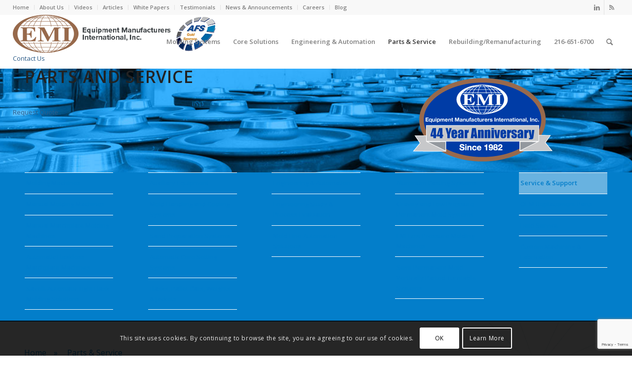

--- FILE ---
content_type: text/html; charset=UTF-8
request_url: https://emi-inc.com/parts-service/
body_size: 32020
content:
<!DOCTYPE html>
<html lang="en-US" class="html_stretched responsive av-preloader-disabled av-default-lightbox  html_header_top html_logo_left html_main_nav_header html_menu_right html_custom html_header_sticky html_header_shrinking_disabled html_header_topbar_active html_mobile_menu_tablet html_header_searchicon html_content_align_center html_header_unstick_top html_header_stretch html_minimal_header html_av-overlay-side html_av-overlay-side-classic html_33 html_av-submenu-noclone html_entry_id_43 av-cookies-consent-show-message-bar av-cookies-cookie-consent-enabled av-cookies-can-opt-out av-cookies-user-silent-accept avia-cookie-check-browser-settings av-no-preview html_text_menu_active ">
<head>
<meta charset="UTF-8"/>


<!-- mobile setting -->
<meta name="viewport" content="width=device-width, initial-scale=1, maximum-scale=1">
<script src="https://use.typekit.net/ydd1flg.js"></script>
<script>try{Typekit.load({async:true});}catch(e){}</script>

<!-- Begin WebTrax --><script type="text/javascript">var wto=wto||[];wto.push(['setWTID','wt-14733cb0-fb9d-4591-b9f3-a63d22f2daaa']);wto.push(['webTraxs']);(function(){var wt=document.createElement('script');wt.src=document.location.protocol+'//www.webtraxs.com/wt.php';wt.type='text/javascript';wt.async=true;var s=document.getElementsByTagName('script')[0];s.parentNode.insertBefore(wt,s);})();</script><noscript><img src="https://www.webtraxs.com/webtraxs.php?id=wt-14733cb0-fb9d-4591-b9f3-a63d22f2daaa&st=img" alt=""/></noscript><!-- End WebTrax -->

<!-- Scripts/CSS and wp_head hook -->
<meta name='robots' content='index, follow, max-image-preview:large, max-snippet:-1, max-video-preview:-1'/>
	<style>img:is([sizes="auto" i], [sizes^="auto," i]) {contain-intrinsic-size:3000px 1500px}</style>
	
            <script data-no-defer="1" data-ezscrex="false" data-cfasync="false" data-pagespeed-no-defer data-cookieconsent="ignore">var ctPublicFunctions={"_ajax_nonce":"e4e424a9fe","_rest_nonce":"ee59696fc3","_ajax_url":"\/wp-admin\/admin-ajax.php","_rest_url":"https:\/\/emi-inc.com\/wp-json\/","data__cookies_type":"none","data__ajax_type":"rest","data__bot_detector_enabled":"0","data__frontend_data_log_enabled":1,"cookiePrefix":"","wprocket_detected":false,"host_url":"emi-inc.com","text__ee_click_to_select":"Click to select the whole data","text__ee_original_email":"The complete one is","text__ee_got_it":"Got it","text__ee_blocked":"Blocked","text__ee_cannot_connect":"Cannot connect","text__ee_cannot_decode":"Can not decode email. Unknown reason","text__ee_email_decoder":"CleanTalk email decoder","text__ee_wait_for_decoding":"The magic is on the way!","text__ee_decoding_process":"Please wait a few seconds while we decode the contact data."}</script>
        
            <script data-no-defer="1" data-ezscrex="false" data-cfasync="false" data-pagespeed-no-defer data-cookieconsent="ignore">var ctPublic={"_ajax_nonce":"e4e424a9fe","settings__forms__check_internal":"0","settings__forms__check_external":"0","settings__forms__force_protection":0,"settings__forms__search_test":"1","settings__data__bot_detector_enabled":"0","settings__sfw__anti_crawler":0,"blog_home":"https:\/\/emi-inc.com\/","pixel__setting":"3","pixel__enabled":false,"pixel__url":"https:\/\/moderate9-v4.cleantalk.org\/pixel\/e854afec4696fd35b8c3547ba5101c54.gif","data__email_check_before_post":"1","data__email_check_exist_post":0,"data__cookies_type":"none","data__key_is_ok":true,"data__visible_fields_required":true,"wl_brandname":"Anti-Spam by CleanTalk","wl_brandname_short":"CleanTalk","ct_checkjs_key":2053563406,"emailEncoderPassKey":"e727ed4f48115d4963afbbabf45ab5ca","bot_detector_forms_excluded":"W10=","advancedCacheExists":false,"varnishCacheExists":false,"wc_ajax_add_to_cart":false}</script>
        
				<script type='text/javascript'>function avia_cookie_check_sessionStorage(){var sessionBlocked=false;try{var test=sessionStorage.getItem('aviaCookieRefused')!=null;}catch(e){sessionBlocked=true;}var aviaCookieRefused=!sessionBlocked?sessionStorage.getItem('aviaCookieRefused'):null;var html=document.getElementsByTagName('html')[0];if(sessionBlocked||aviaCookieRefused){if(html.className.indexOf('av-cookies-session-refused')<0){html.className+=' av-cookies-session-refused';}}if(sessionBlocked||aviaCookieRefused||document.cookie.match(/aviaCookieConsent/)){if(html.className.indexOf('av-cookies-user-silent-accept')>=0){html.className=html.className.replace(/\bav-cookies-user-silent-accept\b/g,'');}}}avia_cookie_check_sessionStorage();</script>
			
	<!-- This site is optimized with the Yoast SEO plugin v26.5 - https://yoast.com/wordpress/plugins/seo/ -->
	<title>Foundry Equipment Parts &amp; Service | EMI Foundry Equipment</title>
	<meta name="description" content="Foundry equipment parts &amp; service are available from Foundry equipment manufacturers; EMI, Savelli, Kuttner, Osborn, SPO, Sutter, Impact and Wedge."/>
	<link rel="canonical" href="https://emi-inc.com/parts-service/"/>
	<meta property="og:locale" content="en_US"/>
	<meta property="og:type" content="article"/>
	<meta property="og:title" content="Foundry Equipment Parts &amp; Service | EMI Foundry Equipment"/>
	<meta property="og:description" content="Foundry equipment parts &amp; service are available from Foundry equipment manufacturers; EMI, Savelli, Kuttner, Osborn, SPO, Sutter, Impact and Wedge."/>
	<meta property="og:url" content="https://emi-inc.com/parts-service/"/>
	<meta property="og:site_name" content="Equipment Manufacturers International"/>
	<meta property="article:modified_time" content="2025-08-05T20:17:46+00:00"/>
	<meta property="og:image" content="https://emi-inc.com/wp-content/uploads/EMI-44YearSeal-1.png"/>
	<meta name="twitter:card" content="summary_large_image"/>
	<meta name="twitter:label1" content="Est. reading time"/>
	<meta name="twitter:data1" content="2 minutes"/>
	<script type="application/ld+json" class="yoast-schema-graph">{"@context":"https://schema.org","@graph":[{"@type":"WebPage","@id":"https://emi-inc.com/parts-service/","url":"https://emi-inc.com/parts-service/","name":"Foundry Equipment Parts & Service | EMI Foundry Equipment","isPartOf":{"@id":"/#website"},"primaryImageOfPage":{"@id":"https://emi-inc.com/parts-service/#primaryimage"},"image":{"@id":"https://emi-inc.com/parts-service/#primaryimage"},"thumbnailUrl":"https://emi-inc.com/wp-content/uploads/EMI-44YearSeal-1.png","datePublished":"2017-10-13T13:40:02+00:00","dateModified":"2025-08-05T20:17:46+00:00","description":"Foundry equipment parts & service are available from Foundry equipment manufacturers; EMI, Savelli, Kuttner, Osborn, SPO, Sutter, Impact and Wedge.","breadcrumb":{"@id":"https://emi-inc.com/parts-service/#breadcrumb"},"inLanguage":"en-US","potentialAction":[{"@type":"ReadAction","target":["https://emi-inc.com/parts-service/"]}]},{"@type":"ImageObject","inLanguage":"en-US","@id":"https://emi-inc.com/parts-service/#primaryimage","url":"https://emi-inc.com/wp-content/uploads/EMI-44YearSeal-1.png","contentUrl":"https://emi-inc.com/wp-content/uploads/EMI-44YearSeal-1.png","width":284,"height":169,"caption":"EMI 43YearSeal"},{"@type":"BreadcrumbList","@id":"https://emi-inc.com/parts-service/#breadcrumb","itemListElement":[{"@type":"ListItem","position":1,"name":"Home","item":"https://emi-inc.com/"},{"@type":"ListItem","position":2,"name":"Parts &#038; Service"}]},{"@type":"WebSite","@id":"/#website","url":"/","name":"Equipment Manufacturers International","description":"Foundry equipment by design","potentialAction":[{"@type":"SearchAction","target":{"@type":"EntryPoint","urlTemplate":"/?s={search_term_string}"},"query-input":{"@type":"PropertyValueSpecification","valueRequired":true,"valueName":"search_term_string"}}],"inLanguage":"en-US"}]}</script>
	<!-- / Yoast SEO plugin. -->


<link rel="alternate" type="application/rss+xml" title="Equipment Manufacturers International &raquo; Feed" href="https://emi-inc.com/feed/"/>
<link rel="alternate" type="application/rss+xml" title="Equipment Manufacturers International &raquo; Comments Feed" href="https://emi-inc.com/comments/feed/"/>

<!-- google webfont font replacement -->

			<script type='text/javascript'>(function(){var html=document.getElementsByTagName('html')[0];var cookie_check=html.className.indexOf('av-cookies-needs-opt-in')>=0||html.className.indexOf('av-cookies-can-opt-out')>=0;var allow_continue=true;var silent_accept_cookie=html.className.indexOf('av-cookies-user-silent-accept')>=0;if(cookie_check&&!silent_accept_cookie){if(!document.cookie.match(/aviaCookieConsent/)||html.className.indexOf('av-cookies-session-refused')>=0){allow_continue=false;}else{if(!document.cookie.match(/aviaPrivacyRefuseCookiesHideBar/)){allow_continue=false;}else if(!document.cookie.match(/aviaPrivacyEssentialCookiesEnabled/)){allow_continue=false;}else if(document.cookie.match(/aviaPrivacyGoogleWebfontsDisabled/)){allow_continue=false;}}}if(allow_continue){var f=document.createElement('link');f.type='text/css';f.rel='stylesheet';f.href='https://fonts.googleapis.com/css?family=Open+Sans:400,600&display=auto';f.id='avia-google-webfont';document.getElementsByTagName('head')[0].appendChild(f);}})();</script>
			<script type="text/javascript">//<![CDATA[
window._wpemojiSettings={"baseUrl":"https:\/\/s.w.org\/images\/core\/emoji\/15.0.3\/72x72\/","ext":".png","svgUrl":"https:\/\/s.w.org\/images\/core\/emoji\/15.0.3\/svg\/","svgExt":".svg","source":{"concatemoji":"https:\/\/emi-inc.com\/wp-includes\/js\/wp-emoji-release.min.js?ver=6.7.4"}};!function(i,n){var o,s,e;function c(e){try{var t={supportTests:e,timestamp:(new Date).valueOf()};sessionStorage.setItem(o,JSON.stringify(t))}catch(e){}}function p(e,t,n){e.clearRect(0,0,e.canvas.width,e.canvas.height),e.fillText(t,0,0);var t=new Uint32Array(e.getImageData(0,0,e.canvas.width,e.canvas.height).data),r=(e.clearRect(0,0,e.canvas.width,e.canvas.height),e.fillText(n,0,0),new Uint32Array(e.getImageData(0,0,e.canvas.width,e.canvas.height).data));return t.every(function(e,t){return e===r[t]})}function u(e,t,n){switch(t){case"flag":return n(e,"\ud83c\udff3\ufe0f\u200d\u26a7\ufe0f","\ud83c\udff3\ufe0f\u200b\u26a7\ufe0f")?!1:!n(e,"\ud83c\uddfa\ud83c\uddf3","\ud83c\uddfa\u200b\ud83c\uddf3")&&!n(e,"\ud83c\udff4\udb40\udc67\udb40\udc62\udb40\udc65\udb40\udc6e\udb40\udc67\udb40\udc7f","\ud83c\udff4\u200b\udb40\udc67\u200b\udb40\udc62\u200b\udb40\udc65\u200b\udb40\udc6e\u200b\udb40\udc67\u200b\udb40\udc7f");case"emoji":return!n(e,"\ud83d\udc26\u200d\u2b1b","\ud83d\udc26\u200b\u2b1b")}return!1}function f(e,t,n){var r="undefined"!=typeof WorkerGlobalScope&&self instanceof WorkerGlobalScope?new OffscreenCanvas(300,150):i.createElement("canvas"),a=r.getContext("2d",{willReadFrequently:!0}),o=(a.textBaseline="top",a.font="600 32px Arial",{});return e.forEach(function(e){o[e]=t(a,e,n)}),o}function t(e){var t=i.createElement("script");t.src=e,t.defer=!0,i.head.appendChild(t)}"undefined"!=typeof Promise&&(o="wpEmojiSettingsSupports",s=["flag","emoji"],n.supports={everything:!0,everythingExceptFlag:!0},e=new Promise(function(e){i.addEventListener("DOMContentLoaded",e,{once:!0})}),new Promise(function(t){var n=function(){try{var e=JSON.parse(sessionStorage.getItem(o));if("object"==typeof e&&"number"==typeof e.timestamp&&(new Date).valueOf()<e.timestamp+604800&&"object"==typeof e.supportTests)return e.supportTests}catch(e){}return null}();if(!n){if("undefined"!=typeof Worker&&"undefined"!=typeof OffscreenCanvas&&"undefined"!=typeof URL&&URL.createObjectURL&&"undefined"!=typeof Blob)try{var e="postMessage("+f.toString()+"("+[JSON.stringify(s),u.toString(),p.toString()].join(",")+"));",r=new Blob([e],{type:"text/javascript"}),a=new Worker(URL.createObjectURL(r),{name:"wpTestEmojiSupports"});return void(a.onmessage=function(e){c(n=e.data),a.terminate(),t(n)})}catch(e){}c(n=f(s,u,p))}t(n)}).then(function(e){for(var t in e)n.supports[t]=e[t],n.supports.everything=n.supports.everything&&n.supports[t],"flag"!==t&&(n.supports.everythingExceptFlag=n.supports.everythingExceptFlag&&n.supports[t]);n.supports.everythingExceptFlag=n.supports.everythingExceptFlag&&!n.supports.flag,n.DOMReady=!1,n.readyCallback=function(){n.DOMReady=!0}}).then(function(){return e}).then(function(){var e;n.supports.everything||(n.readyCallback(),(e=n.source||{}).concatemoji?t(e.concatemoji):e.wpemoji&&e.twemoji&&(t(e.twemoji),t(e.wpemoji)))}))}((window,document),window._wpemojiSettings);
//]]></script>
<link rel='stylesheet' id='avia-grid-css' href='https://emi-inc.com/wp-content/themes/enfold/css/A.grid.css,qver=5.7.1.pagespeed.cf.QNoJMGUvEV.css' type='text/css' media='all'/>
<link rel='stylesheet' id='avia-base-css' href='https://emi-inc.com/wp-content/themes/enfold/css/A.base.css,qver=5.7.1.pagespeed.cf.DIPvLsb-7L.css' type='text/css' media='all'/>
<link rel='stylesheet' id='avia-layout-css' href='https://emi-inc.com/wp-content/themes/enfold/css/layout.css?ver=5.7.1' type='text/css' media='all'/>
<style id='avia-module-audioplayer-css' media='all'>.av-player.av-player-container .wp-playlist{margin:0}.av-player.av-player-container .av-player-cover-container .av-player-cover img{display:block;max-width:100%;max-height:100%}.avia-playlist-hide-cover .wp-playlist-current-item{height:auto}#top .avia-playlist-custom-background-color .wp-playlist{background:transparent}#top .avia-playlist-custom-font-color *{color:inherit}#top .avia-playlist-custom-font-color .wp-playlist-item>*{opacity:.8}#top .avia-playlist-custom-font-color .wp-playlist-item.wp-playlist-playing>*{opacity:1}#top .avia-playlist-custom-border-color .wp-playlist{border:none}#top .avia-playlist-custom-border-color{border-width:1px;border-style:solid}#top .avia-playerstyle-minimal .wp-playlist{padding:0;border-color:transparent;background:transparent}#top .avia-playerstyle-minimal .wp-playlist .wp-playlist-item{border-color:transparent}#top .avia-playerstyle-minimal.avia-playlist-custom-background-color .wp-playlist{padding:10px}#top .av-player-container.av-player-hide-playlist .wp-playlist-tracks{display:none}</style>
<link rel='stylesheet' id='avia-module-blog-css' href='https://emi-inc.com/wp-content/themes/enfold/config-templatebuilder/avia-shortcodes/blog/A.blog.css,qver=5.7.1.pagespeed.cf.xFax6rJmyj.css' type='text/css' media='all'/>
<link rel='stylesheet' id='avia-module-postslider-css' href='https://emi-inc.com/wp-content/themes/enfold/config-templatebuilder/avia-shortcodes/postslider/A.postslider.css,qver=5.7.1.pagespeed.cf.6BFxO_vm-f.css' type='text/css' media='all'/>
<link rel='stylesheet' id='avia-module-button-css' href='https://emi-inc.com/wp-content/themes/enfold/config-templatebuilder/avia-shortcodes/buttons/A.buttons.css,qver=5.7.1.pagespeed.cf.HMlKjAVTKo.css' type='text/css' media='all'/>
<style id='avia-module-buttonrow-css' media='all'>.avia-buttonrow-wrap>.avia-button{vertical-align:bottom}.avia-buttonrow-left{text-align:left}.avia-buttonrow-right{text-align:right}.avia-buttonrow-center{text-align:center}.avia-buttonrow-right .avia-button:first-child,.avia-buttonrow-left .avia-button:first-child{margin-left:0!important}.avia-buttonrow-right .avia-button:last-child,.avia-buttonrow-left .avia-button:last-child{margin-right:0!important}</style>
<style id='avia-module-button-fullwidth-css' media='all'>#top .avia-button-fullwidth{width:100%;padding:20px;font-size:1.5em;margin:0;border:none;position:relative;display:block}#top .avia-button-fullwidth .avia-button-fullwidth{font-size:1em}#top .avia-button-fullwidth .av-button-description{font-size:.8em;position:relative;z-index:3;opacity:.7}#top .avia-button-fullwidth .av-button-description-above p:first-child{margin-top:0}#top .avia-button-fullwidth .av-button-description-below p:last-child{margin-bottom:0}#top .avia-button-fullwidth:hover{opacity:1}#top .avia-button-fullwidth .avia_button_icon,#top .avia-button-fullwidth .avia_iconbox_title{position:relative;z-index:3;-webkit-perspective:1000px;-webkit-backface-visibility:hidden}#top .av-fullscreen-button .avia-button-fullwidth{border-radius:0;padding:50px 10px}.avia-safari .avia-button-fullwidth{transform:translateZ(0)}#top .avia-button-fullwidth .avia_button_background{top:0;bottom:0}</style>
<style id='avia-module-catalogue-css' media='all'>.av-catalogue-container{margin:30px 0}.av-catalogue-heading{text-align:center;padding-bottom:15px;font-weight:normal;letter-spacing:1px}.av-catalogue-list{border-top:1px dashed;margin:0}.av-catalogue-list li{list-style-type:none;margin:0;border-bottom:1px dashed;padding:0;clear:both}#top .av-catalogue-item{text-decoration:none;padding:10px 5px;display:block;overflow:hidden}div.av-catalogue-item:hover{cursor:default}.av-catalogue-title-container{position:relative;font-size:1.3em;line-height:1.4em}.av-catalogue-title{padding-right:60px;text-transform:uppercase}.av-catalogue-price{position:absolute;right:0;top:0}.av-catalogue-content{padding-right:60px;font-size:1.1em}.av-catalogue-content p:first-child{margin-top:0}.av-catalogue-content p:last-child{margin-bottom:0}.av-catalogue-list .added_to_cart.wc-forward{display:none}.av-catalogue-image{border-radius:400px;width:44px;float:left;margin-right:15px}.av-catalogue-image-no{display:none}.av-catalogue-item-inner{overflow:hidden}.av-catalogue-container-woo{margin-top:0}</style>
<link rel='stylesheet' id='avia-module-comments-css' href='https://emi-inc.com/wp-content/themes/enfold/config-templatebuilder/avia-shortcodes/comments/A.comments.css,qver=5.7.1.pagespeed.cf.pA80Ju8vXV.css' type='text/css' media='all'/>
<link rel='stylesheet' id='avia-module-contact-css' href='https://emi-inc.com/wp-content/themes/enfold/config-templatebuilder/avia-shortcodes/contact/A.contact.css,qver=5.7.1.pagespeed.cf._jisQfbkxJ.css' type='text/css' media='all'/>
<link rel='stylesheet' id='avia-module-slideshow-css' href='https://emi-inc.com/wp-content/themes/enfold/config-templatebuilder/avia-shortcodes/slideshow/A.slideshow.css,qver=5.7.1.pagespeed.cf.t-R7cmguuv.css' type='text/css' media='all'/>
<link rel='stylesheet' id='avia-module-slideshow-contentpartner-css' href='https://emi-inc.com/wp-content/themes/enfold/config-templatebuilder/avia-shortcodes/contentslider/A.contentslider.css,qver=5.7.1.pagespeed.cf.prHoRlab1y.css' type='text/css' media='all'/>
<link rel='stylesheet' id='avia-module-countdown-css' href='https://emi-inc.com/wp-content/themes/enfold/config-templatebuilder/avia-shortcodes/countdown/A.countdown.css,qver=5.7.1.pagespeed.cf.6EvsQy1_ae.css' type='text/css' media='all'/>
<link rel='stylesheet' id='avia-module-gallery-css' href='https://emi-inc.com/wp-content/themes/enfold/config-templatebuilder/avia-shortcodes/gallery/A.gallery.css,qver=5.7.1.pagespeed.cf.XVSIVRDBoK.css' type='text/css' media='all'/>
<link rel='stylesheet' id='avia-module-gallery-hor-css' href='https://emi-inc.com/wp-content/themes/enfold/config-templatebuilder/avia-shortcodes/gallery_horizontal/A.gallery_horizontal.css,qver=5.7.1.pagespeed.cf.e-hIKN6iC-.css' type='text/css' media='all'/>
<style id='avia-module-maps-css' media='all'>.avia-google-maps-section{border:none}.avia-google-maps-section.avia-builder-el-0{border-top-style:solid;border-top-width:1px}.avia-google-map-container{position:relative;clear:both}.avia-google-map-container img{max-width:none}.avia-google-map-container div,.avia-google-map-container img,.avia-google-map-container a{box-sizing:content-box}.avia-google-map-container .gm-style-iw p{color:#444}.av_gmaps_sc_main_wrap .avia-google-map-container.avia-google-map-sc{background:no-repeat center;background-size:cover}.av_gmaps_sc_main_wrap .av_text_confirm_link{padding:25px;text-align:center;opacity:0;position:absolute;width:150px;left:50%;top:50%;margin-left:-75px;margin-top:-50px;background:rgba(0,0,0,.7);border-radius:3px;color:#fff;font-size:1em;line-height:1.3em;transition:all .3s ease-in-out;text-decoration:none}.av_gmaps_sc_main_wrap .av_text_confirm_link:hover{color:#fff;background:rgba(0,0,0,.9)}.av_gmaps_sc_main_wrap .av_gmaps_show_delayed.av-no-fallback-img .av_text_confirm_link,.av_gmaps_sc_main_wrap .av_gmaps_show_page_only.av-no-fallback-img .av_text_confirm_link{height:auto;opacity:1}.av_gmaps_sc_main_wrap .av_text_confirm_link span{width:100%}.av_gmaps_sc_main_wrap:hover .av_text_confirm_link{opacity:1;text-decoration:none}#top .av_gmaps_browser_disabled,#top .av-maps-user-disabled .av_text_confirm_link{display:none}#top .av-maps-user-disabled .av_gmaps_browser_disabled{display:block}#top .gm-ui-hover-effect{display:none!important}#top .gm-ui-hover-effect.avia-show-gm-notice{display:block!important}</style>
<style id='avia-module-gridrow-css' media='all'>.av-layout-grid-container{width:100%;table-layout:fixed;display:table;border-top-style:none;border-top-width:0}.flex_cell{display:table-cell;padding:30px;vertical-align:top}.flex_cell_inner{display:block;position:relative}.av-border-top-bottom{border-top-style:solid;border-top-width:1px;border-bottom-style:solid;border-bottom-width:1px}.av-border-cells .flex_cell{border-left-style:solid;border-left-width:1px}.av-border-cells .flex_cell:first-child{border:none}.av-layout-grid-container+.av-layout-grid-container{border-top:none}.av-zero-padding .av-hotspot-container-inner-wrap img{border-radius:0}body .flex_cell.avia-link-column{cursor:pointer}body .flex_cell.avia-link-column.avia-link-column-hover:hover{opacity:.8}.av-layout-grid-container .flex_cell.av_one_full.av-cell-link{display:block}@media only screen and (max-width:989px){.responsive #top #wrap_all .av-layout-grid-container.av-flex-cells.av-break-at-tablet.av-grid-order-reverse{display:flex;flex-direction:column-reverse}.responsive #top #wrap_all .av-layout-grid-container.av-flex-cells.av-break-at-tablet.av-grid-order-individual{display:flex;flex-direction:column}}@media only screen and (max-width:767px){.responsive #top #wrap_all .av-layout-grid-container.av-flex-cells.av-grid-order-reverse{display:flex;flex-direction:column-reverse}.responsive #top #wrap_all .av-layout-grid-container.av-flex-cells.av-grid-order-individual{display:flex;flex-direction:column}}@media only screen and (min-width:990px){.responsive #top #wrap_all .av-layout-grid-container.av-desktop-hide{display:none!important}}@media only screen and (min-width:768px) and (max-width:989px){.responsive #top #wrap_all .av-layout-grid-container.av-medium-hide{display:none!important}}@media only screen and (min-width:480px) and (max-width:767px){.responsive #top #wrap_all .av-layout-grid-container.av-small-hide{display:none!important}}@media only screen and (max-width:479px){.responsive #top #wrap_all .av-layout-grid-container.av-mini-hide{display:none!important}}</style>
<link rel='stylesheet' id='avia-module-heading-css' href='https://emi-inc.com/wp-content/themes/enfold/config-templatebuilder/avia-shortcodes/heading/A.heading.css,qver=5.7.1.pagespeed.cf.FUGJSPcwv_.css' type='text/css' media='all'/>
<style id='avia-module-rotator-css' media='all'>#top .av-rotator-container{position:relative}#top .av-rotator-container-inner{position:relative;line-height:1.1em;margin:0;font-weight:300;text-transform:none;color:inherit;font-size:inherit}#top p.av-rotator-container .av-rotator-container-inner{line-height:1.1em}.av-rotator-text,.av-rotator-text-single{position:relative;display:inline}.av-rotator-text-single{display:none;top:0}.av-rotator-text-single:first-child{display:inline-block}.av-typewriter .av-rotator-text-single:first-child{display:inline}#top .av-rotator-container a:hover{text-decoration:underline}.av-fixed-rotator-width .av-rotator-text{text-align:left;display:inline-block}.av-typewriter .av-rotator-text{display:inline}.av-rotator-multiline-on.av-rotator-text{display:block}.av-rotation-container-center .av-rotator-multiline-on.av-rotator-text{display:block;margin:0 auto;text-align:center}.av-caret .av-rotator-text-single:after{border-right-width:1px;border-right-style:solid;border-color:currentColor;content:""}.av-blinking-caret .av-rotator-text-single:after{animation:blink-caret 1s step-end infinite}.av-marked-text .av-rotator-text-single{color:#fff!important}@media only screen and (max-width:767px){.responsive.no-preview #top .av-rotator-container-inner{font-size:.7em}}@keyframes blink-caret {
  from, to { opacity: 0 }
  50% { opacity: 1; }
}#top.av-accessibility-aaa .av-rotator-container-inner{line-height:1.5em}</style>
<style id='avia-module-hr-css' media='all'>.hr{clear:both;display:block;width:100%;height:25px;line-height:25px;position:relative;margin:30px 0;float:left}.hr-inner{width:100%;position:absolute;height:1px;left:0;top:50%;width:100%;margin-top:-1px;border-top-width:1px;border-top-style:solid}#top .hr-invisible,.hr-invisible .hr-inner{margin:0;border:none}.hr-invisible{float:none}.hr-full,.hr-big{margin:70px 0}.hr-full .hr-inner{width:300%;left:-100%}.hr-full.hr-shadow .hr-inner{box-shadow:0 1px 2px 0 rgba(0,0,0,.1)}.sidebar_right .hr-full .hr-inner{left:auto;right:-50px}.sidebar_left .hr-full .hr-inner{left:-50px}.hr-short{height:20px;line-height:20px;margin:30px 0;float:none}.hr-short .hr-inner{width:32%;left:50%;margin-left:-16%}.hr-short.hr-left .hr-inner{left:0%;margin-left:0%}.hr-short.hr-right .hr-inner{left:auto;right:0;margin-left:0%}.hr-short .hr-inner-style{border-radius:20px;height:9px;width:9px;border-width:2px;border-style:solid;display:block;position:absolute;left:50%;margin-left:-5px;margin-top:-5px}.hr-short.hr-left .hr-inner-style{left:5px}.hr-short.hr-right .hr-inner-style{left:auto;right:0}body .container_wrap .hr.avia-builder-el-last,body .container_wrap .hr.avia-builder-el-first{margin:30px 0}.hr-custom{margin:0;display:block;min-height:21px;height:auto;overflow:hidden;white-space:nowrap;width:100%;float:left}.hr-custom .hr-inner{display:inline-block;position:relative;vertical-align:middle}.hr-custom.hr-center{text-align:center}.hr-custom.hr-right{text-align:right}.hr-custom.hr-left{text-align:left}.hr-custom .hr-inner.inner-border-av-border-none{border:none}.hr-custom .hr-inner.inner-border-av-border-fat{border-top-width:2px}.av-seperator-icon{display:inline-block;vertical-align:middle;font-size:15px}.hr-custom.hr-icon-yes .hr-inner{margin-left:10px;margin-right:10px}</style>
<style id='avia-module-icon-css' media='all'>#top .av_font_icon a{color:inherit;display:block}.av_font_icon a:hover,.av_font_icon a:focus{text-decoration:none}.av_font_icon{display:block;text-align:center}.avia-icon-pos-left{float:left;margin-right:.5em}.avia-icon-pos-right{float:right;margin-left:.5em}#top .avia-icon-tooltip{width:250px;font-size:15px;line-height:1.6em}.av_font_icon.av-icon-style-border .av-icon-char{-webkit-backface-visibility:hidden}.av_font_icon.av-icon-style-border .av-icon-char{box-sizing:content-box;border-radius:1000px;border-width:3px;border-style:solid;display:block;margin:0 auto;padding:30px;color:inherit;border-color:inherit;position:relative;clear:both}.av_icon_caption{font-size:16px;text-transform:uppercase;line-height:1.3em;display:block;text-align:center;margin-top:8px;font-weight:400}.av_font_icon.av-icon-style-border .av-icon-char:after{pointer-events:none;position:absolute;width:100%;height:100%;border-radius:50%;content:'';box-sizing:content-box;top:0;left:0;padding:0;z-index:-1;box-shadow:0 0 0 2px rgba(255,255,255,.1);opacity:0;transform:scale(.9);transform-style:preserve-3d}.av_font_icon.av-icon-style-border:not(.avia-sonar-shadow) a.av-icon-char:hover:after {animation:sonarEffect 1s ease-out}.avia_transform .av_font_icon.avia-icon-animate{opacity:.1;transform:scale(.5)}.avia_transform .avia_start_delayed_animation.av_font_icon.avia-icon-animate{animation:avia_appear .7s 1 cubic-bezier(.175,.885,.320,1.275);opacity:1;transform:scale(1)}</style>
<style id='avia-module-icon-circles-css' media='all'>.av-icon-circles-container{width:100%;padding-bottom:100%;height:0;clear:both;position:relative}.avia-icon-circles-main-logo{position:absolute;width:100%;height:100%;left:0;top:0;display:flex;justify-content:center;align-items:center;z-index:12}.av-icon-circles-container.active-container .avia-icon-circles-main-logo{opacity:0}.avia-icon-circles-main-logo img{max-width:60%;max-height:60%}.avia-icon-circles-icon{border-width:1px;border-style:solid;border-radius:100px;height:60px;width:60px;margin:-30px;position:absolute;text-align:center;line-height:58px;font-size:25px;z-index:5}.avia-icon-circles-icon.av-linked-icon{cursor:pointer}.avia-icon-circles-icon.av-linked-icon:hover{text-decoration:none}.avia-icon-circles-inner{top:0;left:0;position:absolute;width:100%;height:100%;z-index:11;border-width:2px;border-style:solid;border-radius:10000px;transform:scale(.1);border-color:#000;opacity:0}.avia-icon-circles-icon{opacity:0}.avia_start_animation .avia-icon-circles-inner{transition:all .8s cubic-bezier(.175,.885,.320,1.275);transform:scale(1);border-color:#e1e1e1;opacity:1}.avia_start_animation.avia_animation_finished .avia-icon-circles-icon{transition-delay:0s;z-index:20}.avia_animation_finished .avia-icon-circles-inner{z-index:20}.avia-icon-circles-icon-text{transition:all .8s cubic-bezier(.175,.885,.320,1.275);opacity:0;z-index:12;display:table;height:100%;width:100%;position:absolute;top:0;left:0;border-radius:1000px;padding:10%;text-align:center;-webkit-backface-visibility:hidden}.avia-icon-circles-icon-text-inner{display:table-cell;vertical-align:middle}.avia-icon-circles-icon-text .icon-title{letter-spacing:1px;font-size:21px;font-weight:normal;margin-bottom:6px;display:block;line-height:1.3em}.avia-icon-circles-icon-text .icon-description{line-height:1.1}.avia_start_animation .avia-icon-circles-icon{transition:all .4s .5s cubic-bezier(.175,.885,.320,1.275)}.active.avia-icon-circles-icon-text{z-index:13;opacity:.98}#av-admin-preview .avia-icon-circles-icon-text.av-hide-989 .icon-description{display:block}</style>
<link rel='stylesheet' id='avia-module-iconbox-css' href='https://emi-inc.com/wp-content/themes/enfold/config-templatebuilder/avia-shortcodes/iconbox/A.iconbox.css,qver=5.7.1.pagespeed.cf.9KCrhxKNmF.css' type='text/css' media='all'/>
<link rel='stylesheet' id='avia-module-icongrid-css' href='https://emi-inc.com/wp-content/themes/enfold/config-templatebuilder/avia-shortcodes/icongrid/A.icongrid.css,qver=5.7.1.pagespeed.cf.nhXuK_dERC.css' type='text/css' media='all'/>
<link rel='stylesheet' id='avia-module-iconlist-css' href='https://emi-inc.com/wp-content/themes/enfold/config-templatebuilder/avia-shortcodes/iconlist/A.iconlist.css,qver=5.7.1.pagespeed.cf.rKpU9NAW3C.css' type='text/css' media='all'/>
<link rel='stylesheet' id='avia-module-image-css' href='https://emi-inc.com/wp-content/themes/enfold/config-templatebuilder/avia-shortcodes/image/A.image.css,qver=5.7.1.pagespeed.cf.8uH3cVwSI4.css' type='text/css' media='all'/>
<link rel='stylesheet' id='avia-module-image-diff-css' href='https://emi-inc.com/wp-content/themes/enfold/config-templatebuilder/avia-shortcodes/image_diff/A.image_diff.css,qver=5.7.1.pagespeed.cf.IgA92-z_2w.css' type='text/css' media='all'/>
<link rel='stylesheet' id='avia-module-hotspot-css' href='https://emi-inc.com/wp-content/themes/enfold/config-templatebuilder/avia-shortcodes/image_hotspots/A.image_hotspots.css,qver=5.7.1.pagespeed.cf.VZzFgSjAV6.css' type='text/css' media='all'/>
<style id='avia-module-sc-lottie-animation-css' media='all'>.av-lottie-animation-container{display:block;position:relative;max-width:100%}.av-lottie-animation-container:not(.avia-animate-admin-preview).avia_animated_lottie{opacity:0}.avia_transform .av-lottie-animation-container.avia_not_animated_lottie{opacity:1}.av-lottie-animation-container dotlottie-player,.av-lottie-animation-container.avia-align-left dotlottie-player{float:left;display:flex;overflow:hidden}.av-lottie-animation-container.avia-align-right dotlottie-player{float:right}.av-lottie-animation-container.avia-align-center dotlottie-player{clear:both;margin:0 auto;float:unset}.av-lottie-animation-container.play-on-hover dotlottie-player:hover{cursor:progress}.av-lottie-animation-container a.av-lottie-animation:hover,.av-lottie-animation-container.play-on-hover a dotlottie-player:hover{cursor:pointer!important}.av-lottie-animation-container dotlottie-player{transition:all .7s}</style>
<link rel='stylesheet' id='avia-module-magazine-css' href='https://emi-inc.com/wp-content/themes/enfold/config-templatebuilder/avia-shortcodes/magazine/A.magazine.css,qver=5.7.1.pagespeed.cf.vmLcjVfq0v.css' type='text/css' media='all'/>
<link rel='stylesheet' id='avia-module-masonry-css' href='https://emi-inc.com/wp-content/themes/enfold/config-templatebuilder/avia-shortcodes/masonry_entries/A.masonry_entries.css,qver=5.7.1.pagespeed.cf.ruV4ELeI5r.css' type='text/css' media='all'/>
<style id='avia-siteloader-css' media='all'>.av-siteloader-wrap{position:fixed;top:0;left:0;right:0;bottom:0;width:100%;height:100%;z-index:1000000;background:#fff;display:none}html.av-preloader-active{}html.av-preloader-active .av-siteloader-wrap{display:block}.av-siteloader-inner{position:relative;display:table;width:100%;height:100%;text-align:center}.av-siteloader-cell{display:table-cell;vertical-align:middle}.av-siteloader,#top div.avia-popup .mfp-preloader{font-size:10px;position:relative;text-indent:-9999em;margin:0 auto;border-top:2px solid rgba(0,0,0,.2);border-right:2px solid rgba(0,0,0,.2);border-bottom:2px solid rgba(0,0,0,.2);border-left:2px solid #000;animation:av-load8 .8s infinite linear}#top div.avia-popup .mfp-preloader{position:absolute;background:transparent;border-top:2px solid #fff;border-right:2px solid #fff;border-bottom:2px solid #fff}.av-preloader-reactive #top .av-siteloader{animation:avia_pop_loader 1.3s 1 linear}.av-preloader-reactive #top .av-siteloader-extra{border-radius:50%;width:400px;height:400px;background:#eee;position:absolute;left:50%;top:50%;transform:scale(0);opacity:0;animation:avia_shrink 1.1s 1 linear;margin:-200px 0 0 -200px}.av-siteloader,#top div.avia-popup .mfp-preloader,.av-siteloader:after,#top div.avia-popup .mfp-preloader:after{border-radius:50%;width:40px;height:40px}.av-preloading-logo{position:relative;margin:0 auto;display:block;max-width:450px;max-height:450px;margin-bottom:20px;z-index:100}#top div.avia-popup .mfp-s-error .mfp-preloader{background:transparent;width:100%;animation:none;white-space:nowrap;border:none;text-indent:0;font-size:17px;transition:none}</style>
<link rel='stylesheet' id='avia-module-menu-css' href='https://emi-inc.com/wp-content/themes/enfold/config-templatebuilder/avia-shortcodes/menu/A.menu.css,qver=5.7.1.pagespeed.cf.WdQNOiTJzd.css' type='text/css' media='all'/>
<link rel='stylesheet' id='avia-module-notification-css' href='https://emi-inc.com/wp-content/themes/enfold/config-templatebuilder/avia-shortcodes/notification/A.notification.css,qver=5.7.1.pagespeed.cf.2e74HaUOHY.css' type='text/css' media='all'/>
<link rel='stylesheet' id='avia-module-numbers-css' href='https://emi-inc.com/wp-content/themes/enfold/config-templatebuilder/avia-shortcodes/numbers/A.numbers.css,qver=5.7.1.pagespeed.cf.H4XkwQNGAC.css' type='text/css' media='all'/>
<link rel='stylesheet' id='avia-module-portfolio-css' href='https://emi-inc.com/wp-content/themes/enfold/config-templatebuilder/avia-shortcodes/portfolio/A.portfolio.css,qver=5.7.1.pagespeed.cf.yeYGBNnzYR.css' type='text/css' media='all'/>
<style id='avia-module-post-metadata-css' media='all'>#top .av-post-metadata-container{position:relative;width:100%}.av-post-metadata-container-inner{position:relative;line-height:1.1em;margin:0;font-weight:300;text-transform:none;color:inherit;font-size:inherit;display:inline-block}.av-post-metadata-container-inner .av-post-metadata-content{position:relative;width:auto;padding:0;line-break:auto}.av-post-metadata-container-inner .av-post-metadata-content.av-post-metadata-separator{padding:0 5px}.av-post-metadata-container-inner .av-post-metadata-before-meta,.av-post-metadata-container-inner .av-metadata-before{padding:0 5px 0 0}.av-post-metadata-container-inner .av-post-metadata-after-meta,.av-post-metadata-container-inner .av-metadata-after{padding:0 0 0 5px}.av-post-metadata-container.av-metadata-container-align-left{text-align:left}.av-post-metadata-container.av-metadata-container-align-center{text-align:center}.av-post-metadata-container.av-metadata-container-align-right{text-align:right}</style>
<style id='avia-module-progress-bar-css' media='all'>.avia-progress-bar-container{margin:15px 0;clear:both}.avia-progress-bar{position:relative;margin-bottom:4px}.avia-progress-bar .progressbar-title-wrap{position:absolute;z-index:2;bottom:3px;left:3px;color:#fff;background:#000;background:rgba(0,0,0,.5);padding:1px 10px 2px 10px;border-radius:3px;line-height:21px}.progressbar-icon{float:left;margin-right:5px}.icon-bar-no .progressbar-icon{display:none}.progressbar-title{float:left}.avia-progress-bar .progress{width:100%;height:30px;line-height:30px;position:relative;border-radius:3px;overflow:hidden;box-shadow:inset 0 0 15px 0 rgba(0,0,0,.07)}#top .avia-progress-bar div.progress .bar-outer,#top .avia-progress-bar div.progress .bar{height:100%;position:absolute;top:0;left:0;width:100%;background-size:32px 32px;border-radius:3px}.av-animated-bar .avia-progress-bar div.progress .bar{animation:avia-bg-move 1.2s linear infinite;height:100%}.avia-progress-bar div.progress{clear:both}.html-admin-preview #top div.progress .bar-outer,.avia_transform #top div.progress .bar-outer{width:0}.av-small-bar .avia-progress-bar{margin-top:1.9em}.av-small-bar .avia-progress-bar:first-child{margin-top:0}.av-small-bar .avia-progress-bar .progressbar-title-wrap{position:relative;bottom:0;left:0;padding:0;background:none;color:inherit;line-height:1.65em;font-size:.9em;font-weight:bold;text-transform:uppercase;letter-spacing:.5px}.av-small-bar .avia-progress-bar .progress{height:10px;line-height:1em;border-radius:0}.progressbar-percent{float:right;opacity:.6}#top .av-small-bar .avia-progress-bar div.progress .bar-outer,#top .av-small-bar .avia-progress-bar div.progress .bar{border-radius:0}.html-admin-preview #top .avia-progress-bar div.progress.avia_start_animation .bar-outer,.avia_transform #top .avia-progress-bar div.progress.avia_start_animation .bar-outer{animation:avia_expand 1.5s cubic-bezier(.165,.840,.440,1.000);width:100%}</style>
<style id='avia-module-promobox-css' media='all'>.av_promobox{position:relative;border-width:1px;border-style:solid;overflow:hidden;padding:20px 30px;clear:both;margin:50px 0;width:100%;float:left}.flex_column>.av_promobox:first-child{margin-top:0}.av_promobox .avia-button{right:30px;top:50%;position:absolute;z-index:2}.avia-promocontent{margin-right:200px;position:relative;z-index:3}.avia-promocontent p{font-size:14px}.avia-button-no .avia-promocontent{margin:0}.avia-button-no .avia-button{display:none}.av_promobox .avia-button.avia-size-small{margin-top:-15px}.av_promobox .avia-button.avia-size-medium{margin-top:-19px}.av_promobox .avia-button.avia-size-large{margin-top:-21px}@media only screen and (max-width:767px){.responsive .avia-promocontent{margin:0}.responsive .av_promobox .avia-button,.responsive .av_promobox .avia-button-wrap{width:100%;margin-top:4px;position:relative;top:0;left:0;text-align:center;float:none}}.av_promobox.avia-sonar-shadow{overflow:visible}.av_promobox.avia-sonar-shadow:after{content:'';pointer-events:none;position:absolute;top:0;left:0;padding:0;width:100%;height:100%;opacity:0;z-index:-1;box-sizing:content-box;box-shadow:0 0 0 2px rgba(255,255,255,.1);transform:scale(.9);transform-style:preserve-3d}#top.av-accessibility-aaa .avia-promocontent p{font-size:100%}</style>
<link rel='stylesheet' id='avia-sc-search-css' href='https://emi-inc.com/wp-content/themes/enfold/config-templatebuilder/avia-shortcodes/search/A.search.css,qver=5.7.1.pagespeed.cf.Ohfx_9h88P.css' type='text/css' media='all'/>
<style id='avia-module-slideshow-accordion-css' media='all'>#top .aviaccordion{position:relative;overflow:hidden;clear:both}#top .avia-accordion-slider-wrap{border:none;z-index:2}#top .avia-accordion-slider-wrap.el_after_av_slideshow_accordion{box-shadow:0 0 6px rgba(0,0,0,.4)}#top .aviaccordion-inner,#top .aviaccordion-slide,#top .aviaccordion-slide-link{position:absolute;margin:0;padding:0;width:100%;height:100%;list-style-type:none}#top .aviaccordion-slide img{height:100%;position:absolute;display:block;opacity:0}#top .aviaccordion-slide{box-shadow:0 0 6px rgba(0,0,0,.4);z-index:2;overflow:hidden}#top .aviaccordion-preview{position:absolute;z-index:10;height:100%}#top .aviaccordion-preview-title-pos{position:absolute;bottom:0;left:0;z-index:10;width:100%;height:100%;opacity:0}#top .aviaccordion-preview-title-wrap{position:relative;display:table;height:100%;width:100%;background:#000;background:rgba(0,0,0,.5);padding:0}#top .aviaccordion-preview-title{display:table-cell;vertical-align:middle;color:#fff;-webkit-font-smoothing:subpixel-antialiased;padding:10%}#top .aviaccordion-preview-title h3{color:#fff}#top .aviaccordion-excerpt{line-height:1.65em}#top .aviaccordion .av-accordion-text-center{text-align:center}#top .aviaccordion-title{text-transform:uppercase;font-size:14px}#top .aviaccordion-title-on-hover .aviaccordion-preview{opacity:0;text-align:center}#top .aviaccordion-title-on-hover .aviaccordion-active-slide .aviaccordion-preview{opacity:1}#top .aviaccordion.av-animation-active .aviaccordion-slide,#top .aviaccordion-title-on-hover .aviaccordion-preview{transition:all .7s cubic-bezier(.230,1.000,.320,1.000)}@media only screen and (max-width:767px){.responsive #top .aviaccordion-title-no-mobile .aviaccordion-preview-title-pos{display:none}}</style>
<style id='avia-module-slideshow-feature-image-css' media='all'>#top .avia-featureimage-slideshow{margin:0}#top .avia-slideshow-fixed-height>li{position:absolute;width:100%;height:100%;background-size:cover;background-position:center center}.avia-featureimage-slideshow .caption_container{height:100%}.html_boxed .avia-featureimage-slideshow .caption_container,.html_av-framed-box .avia-featureimage-slideshow .caption_container{max-width:100%}.avia-featureimage-slideshow .slideshow_caption h2{margin:0;text-shadow:0 0 7px rgba(0,0,0,.7)}.avia-featureimage-slideshow h2.avia-caption-title:after{display:block;content:"";width:40px;border-top:3px solid #fff;margin:11px auto;position:relative;top:7px}.main_color .av-no-image-slider h2 a{text-shadow:none}#top .avia-featureimage-slideshow .avia-caption-content{margin:0 auto;max-width:600px;padding-top:4px}.avia-featureimage-slideshow .av-image-copyright{line-height:1.2em}@media only screen and (max-width:767px){#top .avia-featureimage-slideshow .avia-caption-content{display:none}}@media only screen and (min-width:768px) and (max-width:989px){.responsive.av-no-preview #top .avia-featureimage-slideshow.av-medium-font-size-overwrite-css .avia-caption-content{display:block}}@media only screen and (min-width:480px) and (max-width:767px){.responsive.av-no-preview #top .avia-featureimage-slideshow.av-small-font-size-overwrite-css .avia-caption-content{display:block}}@media only screen and (max-width:479px){.responsive.av-no-preview #top .avia-featureimage-slideshow.av-mini-font-size-overwrite-css .avia-caption-content{display:block}}</style>
<link rel='stylesheet' id='avia-module-slideshow-fullsize-css' href='https://emi-inc.com/wp-content/themes/enfold/config-templatebuilder/avia-shortcodes/slideshow_fullsize/A.slideshow_fullsize.css,qver=5.7.1.pagespeed.cf.0pgfazrcx4.css' type='text/css' media='all'/>
<style id='avia-module-slideshow-fullscreen-css' media='all'>.avia-fullscreen-slider{border-top:none}.avia-fullscreen-slider .avia_loading_icon{position:absolute}.avia-fullscreen-slider .avia-slideshow{margin:0;height:1500px;height:100vh;min-height:250px}.avia-fullscreen-slider .avia-slideshow-inner{width:100%;height:100%;position:absolute;-ms-perspective:1000px;-ms-backface-visibility:hidden}.avia-fullscreen-slider .avia-slideshow>ul>li{width:100%;height:100%;background-size:cover;background-position:center center}.avia-fullscreen-slider .avia-slideshow[data-image_attachment="fixed"]>ul>li{background-attachment:fixed}.avia-fullscreen-slider .avia-slide-wrap{display:block;width:100%;height:100%}.avia-fullscreen-slider .caption_container{height:100%}.avia-fullscreen-slider .caption_right{text-align:right}.avia-fullscreen-slider .caption_bottom .slideshow_caption{bottom:40px}.avia-fullscreen-slider .avia-slideshow-controls a,.avia-fullscreen-slider .av-control-minimal .avia-slideshow-controls a{opacity:0}.avia-fullscreen-slider:hover .avia-slideshow-dots a,.avia-fullscreen-slider .av-control-minimal:hover .avia-slideshow-dots a{opacity:.8}.avia-fullscreen-slider:hover .avia-slideshow-arrows a,.avia-fullscreen-slider:hover .avia-slideshow-dots a:hover,.avia-fullscreen-slider .av-control-minimal:hover .avia-slideshow-arrows a,.avia-fullscreen-slider .av-control-minimal:hover .avia-slideshow-dots a:hover{opacity:1}.av-slider-scroll-down-active .avia-slideshow-dots a{bottom:80px}.avia-fullscreen-slider .av-image-copyright{bottom:50px;line-height:1.2em}.avia-fullscreen-slider .av-image-copyright.av-copyright-right{border-bottom-left-radius:5px}.avia-fullscreen-slider .av-image-copyright.av-copyright-left{border-bottom-right-radius:5px}@media only screen and (max-width:767px){.avia-fullscreen-slider .avia-slideshow{min-height:150px}.caption_right .slideshow_align_caption{text-align:right}}</style>
<link rel='stylesheet' id='avia-module-slideshow-ls-css' href='https://emi-inc.com/wp-content/themes/enfold/config-templatebuilder/avia-shortcodes/slideshow_layerslider/A.slideshow_layerslider.css,qver=5.7.1.pagespeed.cf.qr6QDqfwDB.css' type='text/css' media='all'/>
<link rel='stylesheet' id='avia-module-social-css' href='https://emi-inc.com/wp-content/themes/enfold/config-templatebuilder/avia-shortcodes/social_share/A.social_share.css,qver=5.7.1.pagespeed.cf.A1mjIcVfzr.css' type='text/css' media='all'/>
<link rel='stylesheet' id='avia-module-tabsection-css' href='https://emi-inc.com/wp-content/themes/enfold/config-templatebuilder/avia-shortcodes/tab_section/A.tab_section.css,qver=5.7.1.pagespeed.cf.Sy9NkMFhYE.css' type='text/css' media='all'/>
<link rel='stylesheet' id='avia-module-table-css' href='https://emi-inc.com/wp-content/themes/enfold/config-templatebuilder/avia-shortcodes/table/A.table.css,qver=5.7.1.pagespeed.cf.iG3gJeQLk6.css' type='text/css' media='all'/>
<link rel='stylesheet' id='avia-module-tabs-css' href='https://emi-inc.com/wp-content/themes/enfold/config-templatebuilder/avia-shortcodes/tabs/A.tabs.css,qver=5.7.1.pagespeed.cf.7Q5W-YLleN.css' type='text/css' media='all'/>
<link rel='stylesheet' id='avia-module-team-css' href='https://emi-inc.com/wp-content/themes/enfold/config-templatebuilder/avia-shortcodes/team/A.team.css,qver=5.7.1.pagespeed.cf.Ieh-_2XG-I.css' type='text/css' media='all'/>
<link rel='stylesheet' id='avia-module-testimonials-css' href='https://emi-inc.com/wp-content/themes/enfold/config-templatebuilder/avia-shortcodes/testimonials/A.testimonials.css,qver=5.7.1.pagespeed.cf.6oha86f6y0.css' type='text/css' media='all'/>
<link rel='stylesheet' id='avia-module-timeline-css' href='https://emi-inc.com/wp-content/themes/enfold/config-templatebuilder/avia-shortcodes/timeline/A.timeline.css,qver=5.7.1.pagespeed.cf.mz4KANRaOq.css' type='text/css' media='all'/>
<link rel='stylesheet' id='avia-module-toggles-css' href='https://emi-inc.com/wp-content/themes/enfold/config-templatebuilder/avia-shortcodes/toggles/A.toggles.css,qver=5.7.1.pagespeed.cf.0GNFHYmrGe.css' type='text/css' media='all'/>
<style id='avia-module-video-css' media='all'>.avia-video,.avia-iframe-wrap{clear:both;position:relative;margin-bottom:20px}.avia-video,.avia-video iframe,.avia-video video{background-color:#000}.avia-video iframe,.js_active .avia-iframe-wrap iframe,div .avia-video .avia-iframe-wrap{position:absolute;width:100%;height:100%;left:0;top:0;padding:0}.avia-video-custom{height:0}.avia-video-16-9,.js_active .avia-iframe-wrap{padding-bottom:56.25%;height:0}.avia-video-4-3{padding-bottom:75%;height:0}video{width:100%;height:auto}.mejs-layer{z-index:1;width:100%!important}.mejs-layer.mejs-overlay-play{height:100%!important}#top .avia-video .mejs-container,#top .avia-video .mejs-container video{height:100%!important;width:100%!important;position:absolute}#top .avia-video .av-click-to-play-overlay{position:absolute;left:0;top:0;width:100%;height:100%;cursor:pointer;z-index:1000}#top .avia-video .av-click-to-play-overlay .avia_playpause_icon{display:block;transition:opacity .4s ease-out}#top .avia-video .av-click-to-play-overlay:hover .avia_playpause_icon{opacity:.7}.avia-video .mejs-poster,.avia-video{background-position:center center;background-size:cover}.avia-video .mejs-poster{position:absolute;height:100%!important;width:100%!important;top:0;left:0}</style>
<style id='wp-emoji-styles-inline-css' type='text/css'>img.wp-smiley,img.emoji{display:inline!important;border:none!important;box-shadow:none!important;height:1em!important;width:1em!important;margin:0 .07em!important;vertical-align:-.1em!important;background:none!important;padding:0!important}</style>
<link rel='stylesheet' id='cleantalk-public-css-css' href='https://emi-inc.com/wp-content/plugins/cleantalk-spam-protect/css/cleantalk-public.min.css?ver=6.68_1764962134' type='text/css' media='all'/>
<style id='cleantalk-email-decoder-css-css' media='all'>.apbct_dog_one,.apbct_dog_three,.apbct_dog_two{animation-duration:1.5s;animation-iteration-count:infinite;animation-name:apbct_dog}.apbct-email-encoder,.apbct-email-encoder--settings_example_encoded{position:relative}.apbct-email-encoder-popup{width:30vw;min-width:400px;font-size:16px}.apbct-email-encoder--popup-header{font-size:16px;color:#333}.apbct-email-encoder-elements_center{display:flex;flex-direction:column;justify-content:center;align-items:center;font-size:16px!important;color:#000!important}.top-margin-long{margin-top:5px}.apbct-tooltip{display:none}.apbct-blur{filter:blur(5px);transition:filter 2s}.apbct-email-encoder.no-blur .apbct-blur{filter:none}.apbct-email-encoder-select-whole-email{-webkit-user-select:all;user-select:all}.apbct-email-encoder-got-it-button{all:unset;margin-top:10px;padding:5px 10px;border-radius:5px;background-color:#333;color:#fff;cursor:pointer;transition:background-color .3s}.apbct-ee-animation-wrapper{display:flex;height:60px;justify-content:center;font-size:16px;align-items:center}.apbct_dog{margin:0 5px;color:transparent;text-shadow:0 0 2px #aaa}.apbct_dog_one{animation-delay:0s}.apbct_dog_two{animation-delay:.5s}.apbct_dog_three{animation-delay:1s}@keyframes apbct_dog{0%,100%,75%{scale:100%;color:transparent;text-shadow:0 0 2px #aaa}25%{scale:200%;color:unset;text-shadow:unset}}@media screen and (max-width:782px){.apbct-email-encoder--settings_example_encoded{position:relative;display:block}.apbct-email-encoder-popup{width:20vw;min-width:200px;font-size:16px;top:20%;left:75%}.apbct-email-encoder-elements_center{flex-direction:column!important;text-align:center}}</style>
<link rel='stylesheet' id='contact-form-7-css' href='https://emi-inc.com/wp-content/plugins/contact-form-7/includes/css/A.styles.css,qver=6.1.4.pagespeed.cf.bY4dTi-wnh.css' type='text/css' media='all'/>
<link rel='stylesheet' id='menu-image-css' href='https://emi-inc.com/wp-content/plugins/menu-image/includes/css/A.menu-image.css,qver=3.13.pagespeed.cf.0h52TJU1zx.css' type='text/css' media='all'/>
<link rel='stylesheet' id='dashicons-css' href='https://emi-inc.com/wp-includes/css/A.dashicons.min.css,qver=6.7.4.pagespeed.cf.DVmAQMtQdn.css' type='text/css' media='all'/>
<style id='popb_admin_top_menu_styles_csm-css' media='all'>.po_coming_soon_active{background:#4caf50!important;color:#fff!important}.po_coming_soon_disabled{background:#ed663fba !important}.po_coming_soon_active a{text-shadow:0 0 2px #4a4a4a;color:#fff;display:flex!important;align-items:center!important}.po_coming_soon_active a img{width:20px!important;height:20px!important;margin-right:10px!important}.po_coming_soon_disabled>a{display:flex!important;align-items:center!important}.po_coming_soon_disabled a img{width:20px!important;height:20px!important;margin-right:10px!important}@media screen and (max-width:999px){.po_coming_soon_disabled{display:none!important}}</style>
<style id='wpcf7-redirect-script-frontend-css' media='all'>.popup-template .modal{opacity:0;transition:all .25s ease}.popup-template .modal.is-open{opacity:1;transition:all .25s ease}</style>
<link rel='stylesheet' id='avia-scs-css' href='https://emi-inc.com/wp-content/themes/enfold/css/A.shortcodes.css,qver=5.7.1.pagespeed.cf.FpTGYT2pDW.css' type='text/css' media='all'/>
<link rel='stylesheet' id='avia-fold-unfold-css' href='https://emi-inc.com/wp-content/themes/enfold/css/A.avia-snippet-fold-unfold.css,qver=5.7.1.pagespeed.cf.YLHKFhLW1s.css' type='text/css' media='all'/>
<link rel='stylesheet' id='avia-widget-css-css' href='https://emi-inc.com/wp-content/themes/enfold/css/avia-snippet-widget.css?ver=5.7.1' type='text/css' media='screen'/>
<link rel='stylesheet' id='avia-dynamic-css' href='https://emi-inc.com/wp-content/uploads/dynamic_avia/enfold_child.css?ver=69332f6794538' type='text/css' media='all'/>
<style id='avia-custom-css' media='all'></style>
<link rel='stylesheet' id='avia-style-css' href='https://emi-inc.com/wp-content/themes/enfold-child/A.style.css,qver=5.7.1.pagespeed.cf.2gJJhJoATL.css' type='text/css' media='all'/>
<link rel='stylesheet' id='avia-cookie-css-css' href='https://emi-inc.com/wp-content/themes/enfold/css/A.avia-snippet-cookieconsent.css,qver=5.7.1.pagespeed.cf.3WN9iw6jDw.css' type='text/css' media='screen'/>
<link rel='stylesheet' id='avia-single-post-43-css' href='https://emi-inc.com/wp-content/uploads/dynamic_avia/avia_posts_css/post-43.css?ver=ver-1764979833' type='text/css' media='all'/>
<script type="text/javascript" src="https://emi-inc.com/wp-includes/js/jquery/jquery.min.js,qver=3.7.1.pagespeed.jm.PoWN7KAtLT.js" id="jquery-core-js"></script>
<script type="text/javascript" src="https://emi-inc.com/wp-includes/js/jquery/jquery-migrate.min.js,qver=3.4.1.pagespeed.jm.bhhu-RahTI.js" id="jquery-migrate-js"></script>
<script src="https://emi-inc.com/wp-content/plugins,_cleantalk-spam-protect,_js,_apbct-public-bundle_gathering.min.js,qver==6.68_1764962134+themes,_enfold,_js,_avia-js.js,qver==5.7.1.pagespeed.jc.JQTsLlrXMT.js"></script><script>eval(mod_pagespeed_gn3fiPM7Qi);</script>
<script>eval(mod_pagespeed_uyyDUrkzAD);</script>
<script type="text/javascript" id="avia-compat-js">//<![CDATA[
"use strict";var avia_is_mobile=false;if(/Android|webOS|iPhone|iPad|iPod|BlackBerry|IEMobile|Opera Mini/i.test(navigator.userAgent)&&'ontouchstart'in document.documentElement){avia_is_mobile=true;document.documentElement.className+=' avia_mobile ';}else{document.documentElement.className+=' avia_desktop ';}document.documentElement.className+=' js_active ';(function(){var prefix=['-webkit-','-moz-','-ms-',''],transform='',transform2d=false,transform3d=false;for(var i in prefix){if(prefix[i]+'transform'in document.documentElement.style){transform2d=true;transform=prefix[i]+'transform';}if(prefix[i]+'perspective'in document.documentElement.style){transform3d=true;}}if(transform2d){document.documentElement.className+=' avia_transform ';}if(transform3d){document.documentElement.className+=' avia_transform3d ';}if(typeof document.getElementsByClassName=='function'&&typeof document.documentElement.getBoundingClientRect=="function"&&avia_is_mobile==false){if(transform&&window.innerHeight>0){setTimeout(function(){var y=0,offsets={},transY=0,parallax=document.getElementsByClassName("av-parallax"),winTop=window.pageYOffset||document.documentElement.scrollTop;for(y=0;y<parallax.length;y++){parallax[y].style.top="0px";offsets=parallax[y].getBoundingClientRect();transY=Math.ceil((window.innerHeight+winTop-offsets.top)*0.3);parallax[y].style[transform]="translate(0px, "+transY+"px)";parallax[y].style.top="auto";parallax[y].className+=' enabled-parallax ';}},50);}}})();
//]]></script>
<link rel="https://api.w.org/" href="https://emi-inc.com/wp-json/"/><link rel="alternate" title="JSON" type="application/json" href="https://emi-inc.com/wp-json/wp/v2/pages/43"/><link rel="EditURI" type="application/rsd+xml" title="RSD" href="https://emi-inc.com/xmlrpc.php?rsd"/>

<link rel='shortlink' href='https://emi-inc.com/?p=43'/>
<link rel="alternate" title="oEmbed (JSON)" type="application/json+oembed" href="https://emi-inc.com/wp-json/oembed/1.0/embed?url=https%3A%2F%2Femi-inc.com%2Fparts-service%2F"/>
<link rel="alternate" title="oEmbed (XML)" type="text/xml+oembed" href="https://emi-inc.com/wp-json/oembed/1.0/embed?url=https%3A%2F%2Femi-inc.com%2Fparts-service%2F&#038;format=xml"/>


<!-- This site is optimized with the Schema plugin v1.7.9.6 - https://schema.press -->
<script type="application/ld+json">{"@context":"https:\/\/schema.org\/","@type":"Article","mainEntityOfPage":{"@type":"WebPage","@id":"https:\/\/emi-inc.com\/parts-service\/"},"url":"https:\/\/emi-inc.com\/parts-service\/","headline":"Parts & Service","datePublished":"2017-10-13T09:40:02-04:00","dateModified":"2025-08-05T16:17:46-04:00","publisher":{"@type":"Organization","@id":"https:\/\/emi-inc.com\/#organization","name":"Equipment Manufacturers International, Inc.","logo":{"@type":"ImageObject","url":"","width":600,"height":60}},"image":{"@type":"ImageObject","url":"https:\/\/emi-inc.com\/wp-content\/uploads\/EMI-44YearSeal-1.png","width":696,"height":"169"},"description":"Parts and Service Operation and Maintenance Solutions You Can Count On Operating and maintaining a foundry is serious business. Foundry Managers are constantly challenged to do more with less, do it faster, do it cheaper, and do it safely. The good news is that Equipment Manufacturers International, Inc (EMI)","author":{"@type":"Person","name":"Jerry Senk","url":"https:\/\/emi-inc.com\/author\/jerry-senk-president-emi-inc\/","description":"Jerry Senk, President EMI Inc.","image":{"@type":"ImageObject","url":"https:\/\/secure.gravatar.com\/avatar\/5b11d0b6c4721cf616d4ae1ab352aec9?s=96&d=mm&r=g","height":96,"width":96},"sameAs":["https:\/\/emi-inc.com\/.com"]}}</script>

<!-- Analytics by WP Statistics - https://wp-statistics.com -->
<link rel="profile" href="https://gmpg.org/xfn/11"/>
<link rel="alternate" type="application/rss+xml" title="Equipment Manufacturers International RSS2 Feed" href="https://emi-inc.com/feed/"/>
<link rel="pingback" href="https://emi-inc.com/xmlrpc.php"/>

<style type='text/css' media='screen'>#top #header_main>.container,#top #header_main>.container .main_menu .av-main-nav>li>a,#top #header_main #menu-item-shop .cart_dropdown_link{height:109px;line-height:109px}.html_top_nav_header .av-logo-container{height:109px}.html_header_top.html_header_sticky #top #wrap_all #main{padding-top:137px}</style>
<!--[if lt IE 9]><script src="https://emi-inc.com/wp-content/themes/enfold/js/html5shiv.js"></script><![endif]-->
<link rel="icon" href="https://emi-inc.com/wp-content/uploads/xemi-favicon.png.pagespeed.ic.5jC-8cDJGD.webp" type="image/png">


<!-- This site is optimized with the Schema plugin v1.7.9.6 - https://schema.press -->
<script type="application/ld+json">{
    "@context": "http://schema.org",
    "@type": "BreadcrumbList",
    "itemListElement": [
        {
            "@type": "ListItem",
            "position": 1,
            "item": {
                "@id": "https://emi-inc.com",
                "name": "Home"
            }
        },
        {
            "@type": "ListItem",
            "position": 2,
            "item": {
                "@id": "https://emi-inc.com/parts-service/",
                "name": "Parts &#038; Service"
            }
        }
    ]
}</script>

<!-- Google tag (gtag.js) -->
<script async src="https://www.googletagmanager.com/gtag/js?id=GTM-NX3B89P3"></script>
<script>window.dataLayer=window.dataLayer||[];function gtag(){dataLayer.push(arguments);}gtag('js',new Date());gtag('config','GTM-NX3B89P3');</script><!-- Google Tag Manager -->
<script>(function(w,d,s,l,i){w[l]=w[l]||[];w[l].push({'gtm.start':new Date().getTime(),event:'gtm.js'});var f=d.getElementsByTagName(s)[0],j=d.createElement(s),dl=l!='dataLayer'?'&l='+l:'';j.async=true;j.src='https://www.googletagmanager.com/gtm.js?id='+i+dl;f.parentNode.insertBefore(j,f);})(window,document,'script','dataLayer','GTM-NX3B89P3');</script>
<!-- End Google Tag Manager -->		<style type="text/css" id="wp-custom-css">.moptionsimagecolumns{width:100%}.wpcf7 p{color:#333!important}.wpcf7 p input[type="submit"]{font-size:16px!important;border-radius:5px!important}.wpcf7 input[type="text"],.wpcf7 input[type="email"],.wpcf7 textarea{color:#333!important;width:50%;border:1px solid!important;border-color:#333!important;border-radius:5px!important;padding:8px!important}.wpcf7 textarea{margin-bottom:0!important}.wpcf7 input::placeholder{color:#393939!important;opacity:1}.foundryequipmentcontainer a{text-decoration:none!important}.wp-caption-text{display:none}#media_image-2 .wp-caption{border:0!important}.avia-img-lazy-loading-22473 .image .wp-image-22473 .attachment-full .size-full{border:none!important}.breadcrumb-container ol{margin-left:-16px!important}.column-top-margin{margin-top:0!important}.av-layout-grid-container{max-width:1310px!important;margin:auto!important}</style>
		<style type="text/css">@font-face{font-family:'entypo-fontello';font-weight:normal;font-style:normal;font-display:auto;src:url(https://emi-inc.com/wp-content/themes/enfold/config-templatebuilder/avia-template-builder/assets/fonts/entypo-fontello.woff2) format('woff2') , url(https://emi-inc.com/wp-content/themes/enfold/config-templatebuilder/avia-template-builder/assets/fonts/entypo-fontello.woff) format('woff') , url(https://emi-inc.com/wp-content/themes/enfold/config-templatebuilder/avia-template-builder/assets/fonts/entypo-fontello.ttf) format('truetype') , url(https://emi-inc.com/wp-content/themes/enfold/config-templatebuilder/avia-template-builder/assets/fonts/entypo-fontello.svg#entypo-fontello) format('svg') , url(https://emi-inc.com/wp-content/themes/enfold/config-templatebuilder/avia-template-builder/assets/fonts/entypo-fontello.eot) , url(https://emi-inc.com/wp-content/themes/enfold/config-templatebuilder/avia-template-builder/assets/fonts/entypo-fontello.eot?#iefix) format('embedded-opentype')}#top .avia-font-entypo-fontello,body .avia-font-entypo-fontello,html body [data-av_iconfont="entypo-fontello"]:before{font-family:'entypo-fontello'}</style>

<!--
Debugging Info for Theme support: 

Theme: Enfold
Version: 5.7.1
Installed: enfold
AviaFramework Version: 5.6
AviaBuilder Version: 5.3
aviaElementManager Version: 1.0.1
- - - - - - - - - - -
ChildTheme: Enfold Child
ChildTheme Version: 1.0
ChildTheme Installed: enfold

- - - - - - - - - - -
ML:512-PU:51-PLA:39
WP:6.7.4
Compress: CSS:disabled - JS:disabled
Updates: enabled - token has changed and not verified
PLAu:39
-->
</head>

<body id="top" class="page-template-default page page-id-43 page-parent stretched open_sans  avia-responsive-images-support">

<div class="harrison-holder">
<div class="harrison-pos">

</div>
</div>

	
	<div id='wrap_all'>

	
<header id='header' class='all_colors header_color light_bg_color  av_header_top av_logo_left av_main_nav_header av_menu_right av_custom av_header_sticky av_header_shrinking_disabled av_header_stretch av_mobile_menu_tablet av_header_searchicon av_header_unstick_top av_minimal_header av_bottom_nav_disabled  av_header_border_disabled' data-av_shrink_factor='50'>

		<div id='header_meta' class='container_wrap container_wrap_meta  av_icon_active_right av_extra_header_active av_secondary_left av_entry_id_43'>

			      <div class='container'>
			      <ul class='noLightbox social_bookmarks icon_count_2'><li class='social_bookmarks_linkedin av-social-link-linkedin social_icon_1'><a target="_blank" aria-label="Link to LinkedIn" href='https://www.linkedin.com/company/15221718' aria-hidden='false' data-av_icon='' data-av_iconfont='entypo-fontello' title='LinkedIn' rel="noopener"><span class='avia_hidden_link_text'>LinkedIn</span></a></li><li class='social_bookmarks_rss av-social-link-rss social_icon_2'><a aria-label="Link to Rss  this site" href='https://emi-inc.com/feed/' aria-hidden='false' data-av_icon='' data-av_iconfont='entypo-fontello' title='Rss'><span class='avia_hidden_link_text'>Rss</span></a></li></ul><nav class='sub_menu'><ul role="menu" class="menu" id="avia2-menu"><li role="menuitem" id="menu-item-22436" class="menu-item menu-item-type-custom menu-item-object-custom menu-item-home menu-item-22436"><a href="https://emi-inc.com">Home</a></li>
<li role="menuitem" id="menu-item-58" class="menu-item menu-item-type-post_type menu-item-object-page menu-item-58"><a href="https://emi-inc.com/about-us/">About Us</a></li>
<li role="menuitem" id="menu-item-63" class="menu-item menu-item-type-post_type menu-item-object-page menu-item-63"><a href="https://emi-inc.com/videos/">Videos</a></li>
<li role="menuitem" id="menu-item-1058" class="menu-item menu-item-type-taxonomy menu-item-object-category menu-item-1058"><a href="https://emi-inc.com/category/articles/">Articles</a></li>
<li role="menuitem" id="menu-item-939" class="menu-item menu-item-type-taxonomy menu-item-object-category menu-item-939"><a href="https://emi-inc.com/category/white-papers/">White Papers</a></li>
<li role="menuitem" id="menu-item-62" class="menu-item menu-item-type-post_type menu-item-object-page menu-item-62"><a href="https://emi-inc.com/testimonials/">Testimonials</a></li>
<li role="menuitem" id="menu-item-938" class="menu-item menu-item-type-taxonomy menu-item-object-category menu-item-938"><a href="https://emi-inc.com/category/news-announcements/">News &amp; Announcements</a></li>
<li role="menuitem" id="menu-item-2111" class="menu-item menu-item-type-post_type menu-item-object-page menu-item-2111"><a href="https://emi-inc.com/careers/">Careers</a></li>
<li role="menuitem" id="menu-item-2112" class="menu-item menu-item-type-taxonomy menu-item-object-category menu-item-2112"><a href="https://emi-inc.com/category/blog/">Blog</a></li>
</ul></nav>			      </div>
		</div>

		<div id='header_main' class='container_wrap container_wrap_logo'>

        <div class='container av-logo-container'><div class='inner-container'><span class='logo avia-standard-logo'><a href='https://emi-inc.com/' class='' aria-label='emi logo afs' title='emi logo afs'><img src="https://emi-inc.com/wp-content/uploads/300x100xemi-logo-afs.png.pagespeed.ic.ohT_YiFNAl.webp" srcset="https://emi-inc.com/wp-content/uploads/xemi-logo-afs.png.pagespeed.ic.6l0E675v24.webp 423w, https://emi-inc.com/wp-content/uploads/xemi-logo-afs-300x55.png.pagespeed.ic.RmovDsi32j.webp 300w, https://emi-inc.com/wp-content/uploads/emi-logo-afs-24x4.png.pagespeed.ce.KlR2T4GR6t.png 24w, https://emi-inc.com/wp-content/uploads/xemi-logo-afs-36x7.png.pagespeed.ic.HQDceQnwC8.webp 36w, https://emi-inc.com/wp-content/uploads/xemi-logo-afs-48x9.png.pagespeed.ic.0MGAGFu2sZ.webp 48w" sizes="(max-width: 423px) 100vw, 423px" height="100" width="300" alt='Equipment Manufacturers International' title='emi logo afs'/></a></span><nav class='main_menu' data-selectname='Select a page'><div class="avia-menu av-main-nav-wrap"><ul role="menu" class="menu av-main-nav" id="avia-menu"><li role="menuitem" id="menu-item-56" class="menu-item menu-item-type-post_type menu-item-object-page menu-item-has-children menu-item-mega-parent  menu-item-top-level menu-item-top-level-1"><a href="https://emi-inc.com/green-sand-molding-solutions/" tabindex="0"><span class="avia-bullet"></span><span class="avia-menu-text">Molding Systems</span><span class="avia-menu-fx"><span class="avia-arrow-wrap"><span class="avia-arrow"></span></span></span></a>
<div class='avia_mega_div avia_mega5 twelve units'>

<ul class="sub-menu">
	<li role="menuitem" id="menu-item-2051" class="menu-item menu-item-type-post_type menu-item-object-page menu-item-has-children avia_mega_menu_columns_5 three units  avia_mega_menu_columns_first"><span class='mega_menu_title heading-color av-special-font'><a href='https://emi-inc.com/molding-machines/manual-molding-machines/'>Molding Machines</a></span>
	<ul class="sub-menu">
		<li role="menuitem" id="menu-item-274" class="menu-item menu-item-type-post_type menu-item-object-page"><a href="https://emi-inc.com/molding-machines/manual-molding-machines/" tabindex="0"><span class="avia-bullet"></span><span class="avia-menu-text">Manual Molding Machines</span></a></li>
		<li role="menuitem" id="menu-item-514" class="menu-item menu-item-type-post_type menu-item-object-page"><a href="https://emi-inc.com/molding-machines/manual-matchplate-mold-machines/" tabindex="0"><span class="avia-bullet"></span><span class="avia-menu-text">Osborn Matchplate Molding Machines</span></a></li>
		<li role="menuitem" id="menu-item-515" class="menu-item menu-item-type-post_type menu-item-object-page"><a href="https://emi-inc.com/molding-machines/automatic-flaskless-matchplate/" tabindex="0"><span class="avia-bullet"></span><span class="avia-menu-text">Automatic Matchplate Molding Solutions</span></a></li>
		<li role="menuitem" id="menu-item-516" class="menu-item menu-item-type-post_type menu-item-object-page"><a href="https://emi-inc.com/molding-machines/automatic-tight-flask/" tabindex="0"><span class="avia-bullet"></span><span class="avia-menu-text">Savelli Automatic Tight Flask Molding Solutions</span></a></li>
	</ul>
</li>
	<li role="menuitem" id="menu-item-1467" class="menu-item menu-item-type-post_type menu-item-object-page menu-item-has-children avia_mega_menu_columns_5 three units "><span class='mega_menu_title heading-color av-special-font'><a href='https://emi-inc.com/auxiliary-equipment-green-sand/'>Auxiliary Equipment</a></span>
	<ul class="sub-menu">
		<li role="menuitem" id="menu-item-524" class="menu-item menu-item-type-post_type menu-item-object-page"><a href="https://emi-inc.com/auxiliary-equipment-green-sand/cooling-lines/" tabindex="0"><span class="avia-bullet"></span><span class="avia-menu-text">Mold Handling &#038; Cooling Systems</span></a></li>
		<li role="menuitem" id="menu-item-2022" class="menu-item menu-item-type-post_type menu-item-object-page"><a href="https://emi-inc.com/auxiliary-equipment-green-sand/sand-preparation-systems-molding/" tabindex="0"><span class="avia-bullet"></span><span class="avia-menu-text">Sand Preparation Systems</span></a></li>
		<li role="menuitem" id="menu-item-527" class="menu-item menu-item-type-post_type menu-item-object-page"><a href="https://emi-inc.com/auxiliary-equipment-green-sand/core-setting/" tabindex="0"><span class="avia-bullet"></span><span class="avia-menu-text">Automatic Core Setting Systems</span></a></li>
		<li role="menuitem" id="menu-item-518" class="menu-item menu-item-type-post_type menu-item-object-page"><a href="https://emi-inc.com/auxiliary-equipment-green-sand/flasks-pallet-cars-weights-jackets/" tabindex="0"><span class="avia-bullet"></span><span class="avia-menu-text">Flasks, Pallet Cars, Weights &#038; Jackets</span></a></li>
	</ul>
</li>
	<li role="menuitem" id="menu-item-2058" class="menu-item menu-item-type-post_type menu-item-object-page menu-item-has-children avia_mega_menu_columns_5 three units "><span class='mega_menu_title heading-color av-special-font'><a href='https://emi-inc.com/engineering-automation-molding-systems/'>Engineering &#038; Automation</a></span>
	<ul class="sub-menu">
		<li role="menuitem" id="menu-item-532" class="menu-item menu-item-type-post_type menu-item-object-page"><a href="https://emi-inc.com/engineering-automation-green-sand/engineering-study-process-evaluation/" tabindex="0"><span class="avia-bullet"></span><span class="avia-menu-text">Engineering Study &#038; Process Evaluation</span></a></li>
		<li role="menuitem" id="menu-item-642" class="menu-item menu-item-type-post_type menu-item-object-page"><a href="https://emi-inc.com/engineering-automation-core-solutions/automation/" tabindex="0"><span class="avia-bullet"></span><span class="avia-menu-text">Mold Line Automation Solutions</span></a></li>
	</ul>
</li>
	<li role="menuitem" id="menu-item-2141" class="menu-item menu-item-type-post_type menu-item-object-page menu-item-has-children avia_mega_menu_columns_5 three units "><span class='mega_menu_title heading-color av-special-font'><a href='https://emi-inc.com/aluminum-casting-systems/'>Aluminum Casting Systems</a></span>
	<ul class="sub-menu">
		<li role="menuitem" id="menu-item-2144" class="menu-item menu-item-type-post_type menu-item-object-page"><a href="https://emi-inc.com/aluminum-casting-systems/gravity-and-low-pressure-permanent-mold-systems/" tabindex="0"><span class="avia-bullet"></span><span class="avia-menu-text">Gravity and Low Pressure Permanent Mold Systems</span></a></li>
		<li role="menuitem" id="menu-item-2142" class="menu-item menu-item-type-post_type menu-item-object-page"><a href="https://emi-inc.com/aluminum-casting-systems/emi-low-pressure-molding-machines/" tabindex="0"><span class="avia-bullet"></span><span class="avia-menu-text">EMI Low Pressure Molding Machines</span></a></li>
		<li role="menuitem" id="menu-item-2143" class="menu-item menu-item-type-post_type menu-item-object-page"><a href="https://emi-inc.com/aluminum-casting-systems/semi-permanent-mold-vertically-parted-turntable-systems/" tabindex="0"><span class="avia-bullet"></span><span class="avia-menu-text">Semi-Permanent Mold Vertically Parted Turntable Systems</span></a></li>
	</ul>
</li>
	<li role="menuitem" id="menu-item-536" class="menu-item menu-item-type-post_type menu-item-object-page menu-item-has-children avia_mega_menu_columns_5 three units avia_mega_menu_columns_last"><span class='mega_menu_title heading-color av-special-font'><a href='https://emi-inc.com/service-support/'>Service &#038; Support</a></span>
	<ul class="sub-menu">
		<li role="menuitem" id="menu-item-538" class="menu-item menu-item-type-post_type menu-item-object-page"><a href="https://emi-inc.com/parts-service/oem-replacement-parts/" tabindex="0"><span class="avia-bullet"></span><span class="avia-menu-text">OEM Replacement Parts</span></a></li>
		<li role="menuitem" id="menu-item-539" class="menu-item menu-item-type-post_type menu-item-object-page"><a href="https://emi-inc.com/parts-service/field-service/" tabindex="0"><span class="avia-bullet"></span><span class="avia-menu-text">Field Service</span></a></li>
	</ul>
</li>
</ul>

</div>
</li>
<li role="menuitem" id="menu-item-641" class="menu-item menu-item-type-post_type menu-item-object-page menu-item-has-children menu-item-mega-parent  menu-item-top-level menu-item-top-level-2"><a href="https://emi-inc.com/core-production-solutions/" tabindex="0"><span class="avia-bullet"></span><span class="avia-menu-text">Core Solutions</span><span class="avia-menu-fx"><span class="avia-arrow-wrap"><span class="avia-arrow"></span></span></span></a>
<div class='avia_mega_div avia_mega5 twelve units'>

<ul class="sub-menu">
	<li role="menuitem" id="menu-item-245" class="menu-item menu-item-type-post_type menu-item-object-page menu-item-has-children avia_mega_menu_columns_5 three units  avia_mega_menu_columns_first"><span class='mega_menu_title heading-color av-special-font'><a href='https://emi-inc.com/cold-box-machines/'>Cold Box Core Machines</a></span>
	<ul class="sub-menu">
		<li role="menuitem" id="menu-item-549" class="menu-item menu-item-type-post_type menu-item-object-page"><a href="https://emi-inc.com/cold-box-machines/vertically-horizontal-parted-combined/" tabindex="0"><span class="avia-bullet"></span><span class="avia-menu-text">High Production Core Machines</span></a></li>
		<li role="menuitem" id="menu-item-2975" class="menu-item menu-item-type-post_type menu-item-object-page"><a href="https://emi-inc.com/cold-box-machines/dual-station-cold-box-core-machines/" tabindex="0"><span class="avia-bullet"></span><span class="avia-menu-text">Dual Station Core Machines</span></a></li>
		<li role="menuitem" id="menu-item-338" class="menu-item menu-item-type-post_type menu-item-object-page"><a href="https://emi-inc.com/cold-box-machines/quickcore-vertically-parted-core-box-machine/" tabindex="0"><span class="avia-bullet"></span><span class="avia-menu-text">QuickCore</span></a></li>
		<li role="menuitem" id="menu-item-548" class="menu-item menu-item-type-post_type menu-item-object-page"><a href="https://emi-inc.com/cold-box-machines/3n1/" tabindex="0"><span class="avia-bullet"></span><span class="avia-menu-text">3-IN-1</span></a></li>
		<li role="menuitem" id="menu-item-647" class="menu-item menu-item-type-post_type menu-item-object-page"><a href="https://emi-inc.com/core-equipment/prototype-and-manual/" tabindex="0"><span class="avia-bullet"></span><span class="avia-menu-text">Prototype and Manual</span></a></li>
	</ul>
</li>
	<li role="menuitem" id="menu-item-645" class="menu-item menu-item-type-post_type menu-item-object-page menu-item-has-children avia_mega_menu_columns_5 three units "><span class='mega_menu_title heading-color av-special-font'><a href='https://emi-inc.com/core-equipment/'>Shell Sand Core Production Machines</a></span>
	<ul class="sub-menu">
		<li role="menuitem" id="menu-item-648" class="menu-item menu-item-type-post_type menu-item-object-page"><a href="https://emi-inc.com/core-equipment/shell-machine/" tabindex="0"><span class="avia-bullet"></span><span class="avia-menu-text">Shell Core Machines</span></a></li>
		<li role="menuitem" id="menu-item-646" class="menu-item menu-item-type-post_type menu-item-object-page"><a href="https://emi-inc.com/core-equipment/hot-box/" tabindex="0"><span class="avia-bullet"></span><span class="avia-menu-text">Hot Box, Warm Box, Inorganic Core Machines</span></a></li>
		<li role="menuitem" id="menu-item-2974" class="menu-item menu-item-type-post_type menu-item-object-page"><a href="https://emi-inc.com/core-equipment/dual-station-shell-core-machines/" tabindex="0"><span class="avia-bullet"></span><span class="avia-menu-text">Dual Station Shell Core Machines</span></a></li>
	</ul>
</li>
	<li role="menuitem" id="menu-item-557" class="menu-item menu-item-type-post_type menu-item-object-page menu-item-has-children avia_mega_menu_columns_5 three units "><span class='mega_menu_title heading-color av-special-font'><a href='https://emi-inc.com/auxiliary-equipment-core-solutions/'>Auxiliary Equipment</a></span>
	<ul class="sub-menu">
		<li role="menuitem" id="menu-item-251" class="menu-item menu-item-type-post_type menu-item-object-page"><a href="https://emi-inc.com/auxiliary-equipment-core-solutions/gas-generator-design/" tabindex="0"><span class="avia-bullet"></span><span class="avia-menu-text">Gas Generators</span></a></li>
		<li role="menuitem" id="menu-item-1918" class="menu-item menu-item-type-post_type menu-item-object-page"><a href="https://emi-inc.com/auxiliary-equipment-core-solutions/sand-preparation-systems/" tabindex="0"><span class="avia-bullet"></span><span class="avia-menu-text">Sand Preparation Systems</span></a></li>
		<li role="menuitem" id="menu-item-2973" class="menu-item menu-item-type-post_type menu-item-object-page"><a href="https://emi-inc.com/auxiliary-equipment-core-solutions/sand-storage-and-delivery/" tabindex="0"><span class="avia-bullet"></span><span class="avia-menu-text">Sand Storage and Delivery</span></a></li>
	</ul>
</li>
	<li role="menuitem" id="menu-item-567" class="menu-item menu-item-type-post_type menu-item-object-page menu-item-has-children avia_mega_menu_columns_5 three units "><span class='mega_menu_title heading-color av-special-font'><a href='https://emi-inc.com/engineering-automation-core-solutions/'>Engineering &#038; Automation – Core Room Solutions</a></span>
	<ul class="sub-menu">
		<li role="menuitem" id="menu-item-569" class="menu-item menu-item-type-post_type menu-item-object-page"><a href="https://emi-inc.com/engineering-automation-core-solutions/turnkey-core-rooms-specification-supply-install/" tabindex="0"><span class="avia-bullet"></span><span class="avia-menu-text">Engineering Turnkey Core Rooms</span></a></li>
		<li role="menuitem" id="menu-item-1906" class="menu-item menu-item-type-post_type menu-item-object-page"><a href="https://emi-inc.com/core-room-automation/" tabindex="0"><span class="avia-bullet"></span><span class="avia-menu-text">Automation in the Core Room</span></a></li>
	</ul>
</li>
	<li role="menuitem" id="menu-item-571" class="menu-item menu-item-type-post_type menu-item-object-page menu-item-has-children avia_mega_menu_columns_5 three units avia_mega_menu_columns_last"><span class='mega_menu_title heading-color av-special-font'><a href='https://emi-inc.com/service-support/'>Service &#038; Support</a></span>
	<ul class="sub-menu">
		<li role="menuitem" id="menu-item-573" class="menu-item menu-item-type-post_type menu-item-object-page"><a href="https://emi-inc.com/parts-service/oem-replacement-parts/" tabindex="0"><span class="avia-bullet"></span><span class="avia-menu-text">OEM Replacement Parts</span></a></li>
		<li role="menuitem" id="menu-item-574" class="menu-item menu-item-type-post_type menu-item-object-page"><a href="https://emi-inc.com/parts-service/field-service/" tabindex="0"><span class="avia-bullet"></span><span class="avia-menu-text">Field Service</span></a></li>
	</ul>
</li>
</ul>

</div>
</li>
<li role="menuitem" id="menu-item-2107" class="menu-item menu-item-type-post_type menu-item-object-page menu-item-top-level menu-item-top-level-3"><a href="https://emi-inc.com/engineering-automation/" tabindex="0"><span class="avia-bullet"></span><span class="avia-menu-text">Engineering &#038; Automation</span><span class="avia-menu-fx"><span class="avia-arrow-wrap"><span class="avia-arrow"></span></span></span></a></li>
<li role="menuitem" id="menu-item-52" class="menu-item menu-item-type-post_type menu-item-object-page current-menu-item page_item page-item-43 current_page_item menu-item-has-children menu-item-top-level menu-item-top-level-4"><a href="https://emi-inc.com/parts-service/" tabindex="0"><span class="avia-bullet"></span><span class="avia-menu-text">Parts &#038; Service</span><span class="avia-menu-fx"><span class="avia-arrow-wrap"><span class="avia-arrow"></span></span></span></a>


<ul class="sub-menu">
	<li role="menuitem" id="menu-item-239" class="menu-item menu-item-type-post_type menu-item-object-page"><a href="https://emi-inc.com/parts-service/oem-replacement-parts/" tabindex="0"><span class="avia-bullet"></span><span class="avia-menu-text">OEM Replacement Parts</span></a></li>
	<li role="menuitem" id="menu-item-240" class="menu-item menu-item-type-post_type menu-item-object-page"><a href="https://emi-inc.com/parts-service/field-service/" tabindex="0"><span class="avia-bullet"></span><span class="avia-menu-text">Field Service</span></a></li>
	<li role="menuitem" id="menu-item-1872" class="menu-item menu-item-type-post_type menu-item-object-page"><a href="https://emi-inc.com/machine-fabricate/" tabindex="0"><span class="avia-bullet"></span><span class="avia-menu-text">Custom Machining &#038; Fabrication</span></a></li>
</ul>
</li>
<li role="menuitem" id="menu-item-51" class="menu-item menu-item-type-post_type menu-item-object-page menu-item-mega-parent  menu-item-top-level menu-item-top-level-5"><a href="https://emi-inc.com/rebuilding-remanufacturing/" tabindex="0"><span class="avia-bullet"></span><span class="avia-menu-text">Rebuilding/Remanufacturing</span><span class="avia-menu-fx"><span class="avia-arrow-wrap"><span class="avia-arrow"></span></span></span></a></li>
<li role="menuitem" id="menu-item-216" class="menu-item menu-item-type-custom menu-item-object-custom menu-item-top-level menu-item-top-level-6"><a href="tel:+12166516700" tabindex="0"><span class="avia-bullet"></span><span class="avia-menu-text">216-651-6700</span><span class="avia-menu-fx"><span class="avia-arrow-wrap"><span class="avia-arrow"></span></span></span></a></li>
<li id="menu-item-search" class="noMobile menu-item menu-item-search-dropdown menu-item-avia-special" role="menuitem"><a aria-label="Search" href="?s=" rel="nofollow" data-avia-search-tooltip="
&lt;search&gt;
	&lt;form role=&quot;search&quot; apbct-form-sign=&quot;native_search&quot; action=&quot;https://emi-inc.com/&quot; id=&quot;searchform&quot; method=&quot;get&quot; class=&quot;&quot;&gt;
		&lt;div&gt;
			&lt;input type=&quot;submit&quot; value=&quot;&quot; id=&quot;searchsubmit&quot; class=&quot;button avia-font-entypo-fontello&quot; title=&quot;Enter at least 3 characters to show search results in a dropdown or click to route to search result page to show all results&quot; /&gt;
			&lt;input type=&quot;search&quot; id=&quot;s&quot; name=&quot;s&quot; value=&quot;&quot; aria-label=&#039;Search&#039; placeholder=&#039;Search&#039; required /&gt;
					&lt;/div&gt;
	&lt;input
                    class=&quot;apbct_special_field apbct_email_id__search_form&quot;
                    name=&quot;apbct__email_id__search_form&quot;
                    aria-label=&quot;apbct__label_id__search_form&quot;
                    type=&quot;text&quot; size=&quot;30&quot; maxlength=&quot;200&quot; autocomplete=&quot;off&quot;
                    value=&quot;&quot;
                /&gt;&lt;input
                   id=&quot;apbct_submit_id__search_form&quot; 
                   class=&quot;apbct_special_field apbct__email_id__search_form&quot;
                   name=&quot;apbct__label_id__search_form&quot;
                   aria-label=&quot;apbct_submit_name__search_form&quot;
                   type=&quot;submit&quot;
                   size=&quot;30&quot;
                   maxlength=&quot;200&quot;
                   value=&quot;72332&quot;
               /&gt;&lt;/form&gt;
&lt;/search&gt;
" aria-hidden='false' data-av_icon='' data-av_iconfont='entypo-fontello'><span class="avia_hidden_link_text">Search</span></a></li><li class="av-burger-menu-main menu-item-avia-special " role="menuitem">
	        			<a href="#" aria-label="Menu" aria-hidden="false">
							<span class="av-hamburger av-hamburger--spin av-js-hamburger">
								<span class="av-hamburger-box">
						          <span class="av-hamburger-inner"></span>
						          <strong>Menu</strong>
								</span>
							</span>
							<span class="avia_hidden_link_text">Menu</span>
						</a>
	        		   </li></ul></div></nav><div id="custom_html-3" class="widget_text widget clearfix widget_custom_html"><div class="textwidget custom-html-widget"><div class="head-btns" style="padding-top: 4px; max-height: 30px;" valign="middle">
<div class="head-btnpos"><a class="headblue-btns" href="https://emi-inc.com/contact-us/">Contact Us</a></div>
<div class="head-btnpos"><a class="headblue-btns" href="https://emi-inc.com/contact-us/request-quote/">Request Quote</a></div>
</div></div></div></div> </div> 
		<!-- end container_wrap-->
		</div>
<div id="avia_alternate_menu_container" style="display: none;"><nav class='main_menu' data-selectname='Select a page'><div class="avia_alternate_menu av-main-nav-wrap"><ul id="avia_alternate_menu" class="menu av-main-nav"><li role="menuitem" id="menu-item-4175" class="menu-item menu-item-type-post_type menu-item-object-page menu-item-top-level menu-item-top-level-1"><a href="https://emi-inc.com/home-page/" tabindex="0"><span class="avia-bullet"></span><span class="avia-menu-text">Home Page</span><span class="avia-menu-fx"><span class="avia-arrow-wrap"><span class="avia-arrow"></span></span></span></a></li>
<li role="menuitem" id="menu-item-4176" class="menu-item menu-item-type-post_type menu-item-object-page menu-item-top-level menu-item-top-level-2"><a href="https://emi-inc.com/about-us/" tabindex="0"><span class="avia-bullet"></span><span class="avia-menu-text">About Us</span><span class="avia-menu-fx"><span class="avia-arrow-wrap"><span class="avia-arrow"></span></span></span></a></li>
<li role="menuitem" id="menu-item-4177" class="menu-item menu-item-type-post_type menu-item-object-page menu-item-top-level menu-item-top-level-3"><a href="https://emi-inc.com/videos/" tabindex="0"><span class="avia-bullet"></span><span class="avia-menu-text">Videos</span><span class="avia-menu-fx"><span class="avia-arrow-wrap"><span class="avia-arrow"></span></span></span></a></li>
<li role="menuitem" id="menu-item-4178" class="menu-item menu-item-type-custom menu-item-object-custom menu-item-top-level menu-item-top-level-4"><a href="https://emi-inc.com/category/articles/" tabindex="0"><span class="avia-bullet"></span><span class="avia-menu-text">Articles</span><span class="avia-menu-fx"><span class="avia-arrow-wrap"><span class="avia-arrow"></span></span></span></a></li>
<li role="menuitem" id="menu-item-4179" class="menu-item menu-item-type-custom menu-item-object-custom menu-item-top-level menu-item-top-level-5"><a href="https://emi-inc.com/category/white-papers/" tabindex="0"><span class="avia-bullet"></span><span class="avia-menu-text">White Papers</span><span class="avia-menu-fx"><span class="avia-arrow-wrap"><span class="avia-arrow"></span></span></span></a></li>
<li role="menuitem" id="menu-item-4180" class="menu-item menu-item-type-post_type menu-item-object-page menu-item-top-level menu-item-top-level-6"><a href="https://emi-inc.com/testimonials/" tabindex="0"><span class="avia-bullet"></span><span class="avia-menu-text">Testimonials</span><span class="avia-menu-fx"><span class="avia-arrow-wrap"><span class="avia-arrow"></span></span></span></a></li>
<li role="menuitem" id="menu-item-4181" class="menu-item menu-item-type-custom menu-item-object-custom menu-item-top-level menu-item-top-level-7"><a href="https://emi-inc.com/category/news-announcements/" tabindex="0"><span class="avia-bullet"></span><span class="avia-menu-text">News &#038; Announcements</span><span class="avia-menu-fx"><span class="avia-arrow-wrap"><span class="avia-arrow"></span></span></span></a></li>
<li role="menuitem" id="menu-item-4182" class="menu-item menu-item-type-post_type menu-item-object-page menu-item-top-level menu-item-top-level-8"><a href="https://emi-inc.com/careers/" tabindex="0"><span class="avia-bullet"></span><span class="avia-menu-text">Careers</span><span class="avia-menu-fx"><span class="avia-arrow-wrap"><span class="avia-arrow"></span></span></span></a></li>
<li role="menuitem" id="menu-item-4183" class="menu-item menu-item-type-taxonomy menu-item-object-category menu-item-top-level menu-item-top-level-9"><a href="https://emi-inc.com/category/blog/" tabindex="0"><span class="avia-bullet"></span><span class="avia-menu-text">Blog</span><span class="avia-menu-fx"><span class="avia-arrow-wrap"><span class="avia-arrow"></span></span></span></a></li>
<li role="menuitem" id="menu-item-4184" class="menu-item menu-item-type-post_type menu-item-object-page menu-item-has-children menu-item-top-level menu-item-top-level-10"><a href="https://emi-inc.com/green-sand-molding-solutions/" tabindex="0"><span class="avia-bullet"></span><span class="avia-menu-text">Molding Systems</span><span class="avia-menu-fx"><span class="avia-arrow-wrap"><span class="avia-arrow"></span></span></span></a>


<ul class="sub-menu">
	<li role="menuitem" id="menu-item-4185" class="menu-item menu-item-type-post_type menu-item-object-page menu-item-has-children"><a href="https://emi-inc.com/molding-machines/manual-molding-machines/" tabindex="0"><span class="avia-bullet"></span><span class="avia-menu-text">Molding Machines</span></a>
	<ul class="sub-menu">
		<li role="menuitem" id="menu-item-4186" class="menu-item menu-item-type-post_type menu-item-object-page"><a href="https://emi-inc.com/molding-machines/manual-molding-machines/" tabindex="0"><span class="avia-bullet"></span><span class="avia-menu-text">Manual Molding Machines</span></a></li>
		<li role="menuitem" id="menu-item-4187" class="menu-item menu-item-type-post_type menu-item-object-page"><a href="https://emi-inc.com/molding-machines/manual-matchplate-mold-machines/" tabindex="0"><span class="avia-bullet"></span><span class="avia-menu-text">Osborn Matchplate Molding Machines</span></a></li>
		<li role="menuitem" id="menu-item-4188" class="menu-item menu-item-type-post_type menu-item-object-page"><a href="https://emi-inc.com/molding-machines/automatic-flaskless-matchplate/" tabindex="0"><span class="avia-bullet"></span><span class="avia-menu-text">Automatic Matchplate Molding Solutions</span></a></li>
		<li role="menuitem" id="menu-item-4189" class="menu-item menu-item-type-post_type menu-item-object-page"><a href="https://emi-inc.com/molding-machines/automatic-tight-flask/" tabindex="0"><span class="avia-bullet"></span><span class="avia-menu-text">Savelli Automatic Tight Flask Molding Solutions</span></a></li>
	</ul>
</li>
	<li role="menuitem" id="menu-item-4190" class="menu-item menu-item-type-post_type menu-item-object-page menu-item-has-children"><a href="https://emi-inc.com/auxiliary-equipment-green-sand/" tabindex="0"><span class="avia-bullet"></span><span class="avia-menu-text">Auxiliary Equipment</span></a>
	<ul class="sub-menu">
		<li role="menuitem" id="menu-item-4191" class="menu-item menu-item-type-post_type menu-item-object-page"><a href="https://emi-inc.com/auxiliary-equipment-green-sand/cooling-lines/" tabindex="0"><span class="avia-bullet"></span><span class="avia-menu-text">Mold Handling &#038; Cooling Systems</span></a></li>
		<li role="menuitem" id="menu-item-4192" class="menu-item menu-item-type-post_type menu-item-object-page"><a href="https://emi-inc.com/auxiliary-equipment-green-sand/sand-preparation-systems-molding/" tabindex="0"><span class="avia-bullet"></span><span class="avia-menu-text">Sand Preparation Systems</span></a></li>
		<li role="menuitem" id="menu-item-4193" class="menu-item menu-item-type-post_type menu-item-object-page"><a href="https://emi-inc.com/auxiliary-equipment-green-sand/core-setting/" tabindex="0"><span class="avia-bullet"></span><span class="avia-menu-text">Automatic Core Setting Systems</span></a></li>
		<li role="menuitem" id="menu-item-4194" class="menu-item menu-item-type-post_type menu-item-object-page"><a href="https://emi-inc.com/auxiliary-equipment-green-sand/flasks-pallet-cars-weights-jackets/" tabindex="0"><span class="avia-bullet"></span><span class="avia-menu-text">Flasks, Pallet Cars, Weights &#038; Jackets</span></a></li>
	</ul>
</li>
	<li role="menuitem" id="menu-item-4195" class="menu-item menu-item-type-post_type menu-item-object-page menu-item-has-children"><a href="https://emi-inc.com/engineering-automation-molding-systems/" tabindex="0"><span class="avia-bullet"></span><span class="avia-menu-text">Engineering &#038; Automation</span></a>
	<ul class="sub-menu">
		<li role="menuitem" id="menu-item-4196" class="menu-item menu-item-type-post_type menu-item-object-page"><a href="https://emi-inc.com/engineering-automation-green-sand/engineering-study-process-evaluation/" tabindex="0"><span class="avia-bullet"></span><span class="avia-menu-text">Engineering Study &#038; Process Evaluation</span></a></li>
		<li role="menuitem" id="menu-item-4197" class="menu-item menu-item-type-post_type menu-item-object-page"><a href="https://emi-inc.com/engineering-automation-core-solutions/automation/" tabindex="0"><span class="avia-bullet"></span><span class="avia-menu-text">Mold Line Automation Solutions</span></a></li>
	</ul>
</li>
	<li role="menuitem" id="menu-item-4198" class="menu-item menu-item-type-post_type menu-item-object-page menu-item-has-children"><a href="https://emi-inc.com/aluminum-casting-systems/" tabindex="0"><span class="avia-bullet"></span><span class="avia-menu-text">Aluminum Casting Systems</span></a>
	<ul class="sub-menu">
		<li role="menuitem" id="menu-item-4199" class="menu-item menu-item-type-post_type menu-item-object-page"><a href="https://emi-inc.com/aluminum-casting-systems/gravity-and-low-pressure-permanent-mold-systems/" tabindex="0"><span class="avia-bullet"></span><span class="avia-menu-text">Gravity and Low Pressure Permanent Mold Systems</span></a></li>
		<li role="menuitem" id="menu-item-4200" class="menu-item menu-item-type-post_type menu-item-object-page"><a href="https://emi-inc.com/aluminum-casting-systems/emi-low-pressure-molding-machines/" tabindex="0"><span class="avia-bullet"></span><span class="avia-menu-text">EMI Low Pressure Molding Machines</span></a></li>
		<li role="menuitem" id="menu-item-4201" class="menu-item menu-item-type-post_type menu-item-object-page"><a href="https://emi-inc.com/aluminum-casting-systems/semi-permanent-mold-vertically-parted-turntable-systems/" tabindex="0"><span class="avia-bullet"></span><span class="avia-menu-text">Semi-Permanent Mold Vertically Parted Turntable Systems</span></a></li>
	</ul>
</li>
	<li role="menuitem" id="menu-item-4202" class="menu-item menu-item-type-post_type menu-item-object-page menu-item-has-children"><a href="https://emi-inc.com/service-support/" tabindex="0"><span class="avia-bullet"></span><span class="avia-menu-text">Service &#038; Support</span></a>
	<ul class="sub-menu">
		<li role="menuitem" id="menu-item-4203" class="menu-item menu-item-type-post_type menu-item-object-page"><a href="https://emi-inc.com/parts-service/oem-replacement-parts/" tabindex="0"><span class="avia-bullet"></span><span class="avia-menu-text">OEM Replacement Parts</span></a></li>
		<li role="menuitem" id="menu-item-4204" class="menu-item menu-item-type-post_type menu-item-object-page"><a href="https://emi-inc.com/parts-service/field-service/" tabindex="0"><span class="avia-bullet"></span><span class="avia-menu-text">Field Service</span></a></li>
	</ul>
</li>
</ul>
</li>
<li role="menuitem" id="menu-item-4205" class="menu-item menu-item-type-post_type menu-item-object-page menu-item-has-children menu-item-top-level menu-item-top-level-11"><a href="https://emi-inc.com/core-production-solutions/" tabindex="0"><span class="avia-bullet"></span><span class="avia-menu-text">Core Solutions</span><span class="avia-menu-fx"><span class="avia-arrow-wrap"><span class="avia-arrow"></span></span></span></a>


<ul class="sub-menu">
	<li role="menuitem" id="menu-item-4206" class="menu-item menu-item-type-post_type menu-item-object-page menu-item-has-children"><a href="https://emi-inc.com/cold-box-machines/" tabindex="0"><span class="avia-bullet"></span><span class="avia-menu-text">Cold Box Core Machines</span></a>
	<ul class="sub-menu">
		<li role="menuitem" id="menu-item-4207" class="menu-item menu-item-type-post_type menu-item-object-page"><a href="https://emi-inc.com/cold-box-machines/vertically-horizontal-parted-combined/" tabindex="0"><span class="avia-bullet"></span><span class="avia-menu-text">High Production Core Machines</span></a></li>
		<li role="menuitem" id="menu-item-4208" class="menu-item menu-item-type-post_type menu-item-object-page"><a href="https://emi-inc.com/cold-box-machines/dual-station-cold-box-core-machines/" tabindex="0"><span class="avia-bullet"></span><span class="avia-menu-text">Dual Station Core Machines</span></a></li>
		<li role="menuitem" id="menu-item-4209" class="menu-item menu-item-type-post_type menu-item-object-page"><a href="https://emi-inc.com/cold-box-machines/quickcore-vertically-parted-core-box-machine/" tabindex="0"><span class="avia-bullet"></span><span class="avia-menu-text">QuickCore</span></a></li>
		<li role="menuitem" id="menu-item-4210" class="menu-item menu-item-type-post_type menu-item-object-page"><a href="https://emi-inc.com/cold-box-machines/3n1/" tabindex="0"><span class="avia-bullet"></span><span class="avia-menu-text">3-IN-1</span></a></li>
		<li role="menuitem" id="menu-item-4211" class="menu-item menu-item-type-post_type menu-item-object-page"><a href="https://emi-inc.com/core-equipment/prototype-and-manual/" tabindex="0"><span class="avia-bullet"></span><span class="avia-menu-text">Prototype and Manual</span></a></li>
	</ul>
</li>
	<li role="menuitem" id="menu-item-4212" class="menu-item menu-item-type-post_type menu-item-object-page menu-item-has-children"><a href="https://emi-inc.com/core-equipment/" tabindex="0"><span class="avia-bullet"></span><span class="avia-menu-text">Shell Sand Core Production Machines</span></a>
	<ul class="sub-menu">
		<li role="menuitem" id="menu-item-4213" class="menu-item menu-item-type-post_type menu-item-object-page"><a href="https://emi-inc.com/core-equipment/shell-machine/" tabindex="0"><span class="avia-bullet"></span><span class="avia-menu-text">Shell Core Machines</span></a></li>
		<li role="menuitem" id="menu-item-4214" class="menu-item menu-item-type-post_type menu-item-object-page"><a href="https://emi-inc.com/core-equipment/hot-box/" tabindex="0"><span class="avia-bullet"></span><span class="avia-menu-text">Hot Box, Warm Box, Inorganic Core Machines</span></a></li>
		<li role="menuitem" id="menu-item-4215" class="menu-item menu-item-type-post_type menu-item-object-page"><a href="https://emi-inc.com/core-equipment/dual-station-shell-core-machines/" tabindex="0"><span class="avia-bullet"></span><span class="avia-menu-text">Dual Station Shell Core Machines</span></a></li>
	</ul>
</li>
	<li role="menuitem" id="menu-item-4216" class="menu-item menu-item-type-post_type menu-item-object-page menu-item-has-children"><a href="https://emi-inc.com/auxiliary-equipment-core-solutions/" tabindex="0"><span class="avia-bullet"></span><span class="avia-menu-text">Auxiliary Equipment</span></a>
	<ul class="sub-menu">
		<li role="menuitem" id="menu-item-4217" class="menu-item menu-item-type-post_type menu-item-object-page"><a href="https://emi-inc.com/auxiliary-equipment-core-solutions/gas-generator-design/" tabindex="0"><span class="avia-bullet"></span><span class="avia-menu-text">Gas Generators</span></a></li>
		<li role="menuitem" id="menu-item-4218" class="menu-item menu-item-type-post_type menu-item-object-page"><a href="https://emi-inc.com/auxiliary-equipment-core-solutions/sand-preparation-systems/" tabindex="0"><span class="avia-bullet"></span><span class="avia-menu-text">Sand Preparation Systems</span></a></li>
		<li role="menuitem" id="menu-item-4219" class="menu-item menu-item-type-post_type menu-item-object-page"><a href="https://emi-inc.com/auxiliary-equipment-core-solutions/sand-storage-and-delivery/" tabindex="0"><span class="avia-bullet"></span><span class="avia-menu-text">Sand Storage and Delivery</span></a></li>
	</ul>
</li>
	<li role="menuitem" id="menu-item-4220" class="menu-item menu-item-type-post_type menu-item-object-page menu-item-has-children"><a href="https://emi-inc.com/engineering-automation-core-solutions/" tabindex="0"><span class="avia-bullet"></span><span class="avia-menu-text">Engineering &#038; Automation – Core Room Solutions</span></a>
	<ul class="sub-menu">
		<li role="menuitem" id="menu-item-4221" class="menu-item menu-item-type-post_type menu-item-object-page"><a href="https://emi-inc.com/engineering-automation-core-solutions/turnkey-core-rooms-specification-supply-install/" tabindex="0"><span class="avia-bullet"></span><span class="avia-menu-text">Engineering Turnkey Core Rooms</span></a></li>
		<li role="menuitem" id="menu-item-4222" class="menu-item menu-item-type-post_type menu-item-object-page"><a href="https://emi-inc.com/core-room-automation/" tabindex="0"><span class="avia-bullet"></span><span class="avia-menu-text">Automation in the Core Room</span></a></li>
	</ul>
</li>
	<li role="menuitem" id="menu-item-4223" class="menu-item menu-item-type-post_type menu-item-object-page menu-item-has-children"><a href="https://emi-inc.com/service-support/" tabindex="0"><span class="avia-bullet"></span><span class="avia-menu-text">Service &#038; Support</span></a>
	<ul class="sub-menu">
		<li role="menuitem" id="menu-item-4224" class="menu-item menu-item-type-post_type menu-item-object-page"><a href="https://emi-inc.com/parts-service/oem-replacement-parts/" tabindex="0"><span class="avia-bullet"></span><span class="avia-menu-text">OEM Replacement Parts</span></a></li>
		<li role="menuitem" id="menu-item-4225" class="menu-item menu-item-type-post_type menu-item-object-page"><a href="https://emi-inc.com/parts-service/field-service/" tabindex="0"><span class="avia-bullet"></span><span class="avia-menu-text">Field Service</span></a></li>
	</ul>
</li>
</ul>
</li>
<li role="menuitem" id="menu-item-4226" class="menu-item menu-item-type-post_type menu-item-object-page menu-item-top-level menu-item-top-level-12"><a href="https://emi-inc.com/engineering-automation/" tabindex="0"><span class="avia-bullet"></span><span class="avia-menu-text">Engineering &#038; Automation</span><span class="avia-menu-fx"><span class="avia-arrow-wrap"><span class="avia-arrow"></span></span></span></a></li>
<li role="menuitem" id="menu-item-4227" class="menu-item menu-item-type-post_type menu-item-object-page current-menu-item page_item page-item-43 current_page_item menu-item-has-children menu-item-top-level menu-item-top-level-13"><a href="https://emi-inc.com/parts-service/" tabindex="0"><span class="avia-bullet"></span><span class="avia-menu-text">Parts &#038; Service</span><span class="avia-menu-fx"><span class="avia-arrow-wrap"><span class="avia-arrow"></span></span></span></a>


<ul class="sub-menu">
	<li role="menuitem" id="menu-item-4228" class="menu-item menu-item-type-post_type menu-item-object-page"><a href="https://emi-inc.com/parts-service/oem-replacement-parts/" tabindex="0"><span class="avia-bullet"></span><span class="avia-menu-text">OEM Replacement Parts</span></a></li>
	<li role="menuitem" id="menu-item-4229" class="menu-item menu-item-type-post_type menu-item-object-page"><a href="https://emi-inc.com/parts-service/field-service/" tabindex="0"><span class="avia-bullet"></span><span class="avia-menu-text">Field Service</span></a></li>
	<li role="menuitem" id="menu-item-4230" class="menu-item menu-item-type-post_type menu-item-object-page"><a href="https://emi-inc.com/machine-fabricate/" tabindex="0"><span class="avia-bullet"></span><span class="avia-menu-text">Custom Machining &#038; Fabrication</span></a></li>
</ul>
</li>
<li role="menuitem" id="menu-item-4231" class="menu-item menu-item-type-post_type menu-item-object-page menu-item-top-level menu-item-top-level-14"><a href="https://emi-inc.com/rebuilding-remanufacturing/" tabindex="0"><span class="avia-bullet"></span><span class="avia-menu-text">Rebuilding/Remanufacturing</span><span class="avia-menu-fx"><span class="avia-arrow-wrap"><span class="avia-arrow"></span></span></span></a></li>
<li role="menuitem" id="menu-item-4232" class="menu-item menu-item-type-custom menu-item-object-custom menu-item-top-level menu-item-top-level-15"><a href="tel:+12166516700" tabindex="0"><span class="avia-bullet"></span><span class="avia-menu-text">216-651-6700</span><span class="avia-menu-fx"><span class="avia-arrow-wrap"><span class="avia-arrow"></span></span></span></a></li>
</ul></div></nav></div><div class="header_bg"></div>
<!-- end header -->
</header>
		
	<div id='main' class='all_colors' data-scroll-offset='107'>

	<div id='av_section_1' class='avia-section av-bm2q7-ccb24db8ab186b4d829c60a4655be40c main_color avia-section-no-padding avia-no-border-styling  avia-builder-el-0  el_before_av_section  avia-builder-el-first  avia-full-stretch avia-bg-style-scroll container_wrap fullsize' data-section-bg-repeat='stretch'><div class='container av-section-cont-open'><main class='template-page content  av-content-full alpha units'><div class='post-entry post-entry-type-page post-entry-43'><div class='entry-content-wrapper clearfix'>
<div class='flex_column av-r6tb-7ff1b9a3951e0884add351e5f0259319 av_two_third  avia-builder-el-1  el_before_av_one_third  avia-builder-el-first  first no_margin flex_column_div  '><section class='av_textblock_section av-b4euj-b315faa880091b982122ff28e6049bf1 '><div class='avia_textblock addl-head-text'><div>
<h1>Parts and Service</h1>
</div>
</div></section></div><div class='flex_column av-l16qlq14-b2b66872c1e152991e325701eed697f7 av_one_third  avia-builder-el-3  el_after_av_two_third  avia-builder-el-last  no_margin flex_column_div  '><section class='av_textblock_section av-l16qlki9-ea4da325fd5fa263680bce907b8db5ab '><div class='avia_textblock'><p><img decoding="async" class="wp-image-22473 size-full" src="https://emi-inc.com/wp-content/uploads/EMI-44YearSeal-1.png" alt="EMI 43YearSeal" width="284" height="169" srcset="https://emi-inc.com/wp-content/uploads/EMI-44YearSeal-1.png 284w, https://emi-inc.com/wp-content/uploads/EMI-44YearSeal-1-24x14.png 24w, https://emi-inc.com/wp-content/uploads/EMI-44YearSeal-1-36x21.png 36w, https://emi-inc.com/wp-content/uploads/EMI-44YearSeal-1-48x29.png 48w" sizes="(max-width: 284px) 100vw, 284px"/></p>
</div></section></div>

</div></div></main><!-- close content main element --></div></div><div id='av_section_2' class='avia-section av-a7dq7-6ef0709408e65bec2d4febbc253320d0 main_color avia-section-no-padding avia-no-border-styling  avia-builder-el-5  el_after_av_section  el_before_av_section  addl-header-menu avia-bg-style-scroll container_wrap fullsize'><div class='container av-section-cont-open'><div class='template-page content  av-content-full alpha units'><div class='post-entry post-entry-type-page post-entry-43'><div class='entry-content-wrapper clearfix'>
<div class='flex_column av-9qoc7-df8e695df2a802ea5ed6eaf1d817fb61 av_one_fifth  avia-builder-el-6  el_before_av_one_fifth  avia-builder-el-first  first flex_column_div av-zero-column-padding  '><div class='avia-builder-widget-area clearfix  avia-builder-el-7  avia-builder-el-no-sibling '><div id="nav_menu-11" class="widget clearfix widget_nav_menu"><div class="menu-molding-machines-green-sand-container"><ul id="menu-molding-machines-green-sand" class="menu"><li id="menu-item-2052" class="menu-item menu-item-type-post_type menu-item-object-page menu-item-2052"><a href="https://emi-inc.com/molding-machines/manual-molding-machines/">Molding Machines</a></li>
<li id="menu-item-628" class="menu-item menu-item-type-post_type menu-item-object-page menu-item-628"><a href="https://emi-inc.com/molding-machines/manual-molding-machines/">Manual Molding Machines</a></li>
<li id="menu-item-629" class="menu-item menu-item-type-post_type menu-item-object-page menu-item-629"><a href="https://emi-inc.com/molding-machines/manual-matchplate-mold-machines/">Manual Matchplate Molding Machines</a></li>
<li id="menu-item-630" class="menu-item menu-item-type-post_type menu-item-object-page menu-item-630"><a href="https://emi-inc.com/molding-machines/automatic-flaskless-matchplate/">Automatic Flaskless Matchplate Machines</a></li>
<li id="menu-item-631" class="menu-item menu-item-type-post_type menu-item-object-page menu-item-631"><a href="https://emi-inc.com/molding-machines/automatic-tight-flask/">Savelli Automatic Tight Flask Molding Solutions</a></li>
</ul></div></div></div></div><div class='flex_column av-8ger3-368da64432a1ace523c51ac5404ead83 av_one_fifth  avia-builder-el-8  el_after_av_one_fifth  el_before_av_one_fifth  flex_column_div av-zero-column-padding  '><div class='avia-builder-widget-area clearfix  avia-builder-el-9  avia-builder-el-no-sibling '><div id="nav_menu-12" class="widget clearfix widget_nav_menu"><div class="menu-auxiliary-equipment-green-sand-container"><ul id="menu-auxiliary-equipment-green-sand" class="menu"><li id="menu-item-766" class="menu-item menu-item-type-post_type menu-item-object-page menu-item-766"><a href="https://emi-inc.com/auxiliary-equipment-green-sand/">Auxiliary Equipment</a></li>
<li id="menu-item-634" class="menu-item menu-item-type-post_type menu-item-object-page menu-item-634"><a href="https://emi-inc.com/auxiliary-equipment-green-sand/cooling-lines/">Mold Handling and Cooling Systems</a></li>
<li id="menu-item-2023" class="menu-item menu-item-type-post_type menu-item-object-page menu-item-2023"><a href="https://emi-inc.com/auxiliary-equipment-green-sand/sand-preparation-systems-molding/">Sand Preparation Systems</a></li>
<li id="menu-item-635" class="menu-item menu-item-type-post_type menu-item-object-page menu-item-635"><a href="https://emi-inc.com/auxiliary-equipment-green-sand/core-setting/">Automatic Core Setting Systems</a></li>
<li id="menu-item-633" class="menu-item menu-item-type-post_type menu-item-object-page menu-item-633"><a href="https://emi-inc.com/auxiliary-equipment-green-sand/flasks-pallet-cars-weights-jackets/">Flasks, Pallet Cars, Weights &#038; Jackets</a></li>
</ul></div></div></div></div><div class='flex_column av-7otp3-a795f8e8ab53ec91c46036569d928283 av_one_fifth  avia-builder-el-10  el_after_av_one_fifth  el_before_av_one_fifth  flex_column_div av-zero-column-padding  '><div class='avia-builder-widget-area clearfix  avia-builder-el-11  avia-builder-el-no-sibling '><div id="nav_menu-13" class="widget clearfix widget_nav_menu"><div class="menu-engineering-automation-green-sand-container"><ul id="menu-engineering-automation-green-sand" class="menu"><li id="menu-item-2059" class="menu-item menu-item-type-post_type menu-item-object-page menu-item-2059"><a href="https://emi-inc.com/engineering-automation-molding-systems/">Engineering &#038; Automation</a></li>
<li id="menu-item-638" class="menu-item menu-item-type-post_type menu-item-object-page menu-item-638"><a href="https://emi-inc.com/engineering-automation-green-sand/engineering-study-process-evaluation/">Engineering Study &#038; Process Evaluation</a></li>
<li id="menu-item-1858" class="menu-item menu-item-type-post_type menu-item-object-page menu-item-1858"><a href="https://emi-inc.com/engineering-automation-core-solutions/automation/">Mold Line Automation Solutions</a></li>
</ul></div></div></div></div><div class='flex_column av-mu97-a7e84a31358c23b4d67b693d1198e7e4 av_one_fifth  avia-builder-el-12  el_after_av_one_fifth  el_before_av_one_fifth  flex_column_div av-zero-column-padding  '><div class='avia-builder-widget-area clearfix  avia-builder-el-13  avia-builder-el-no-sibling '><div id="nav_menu-15" class="widget clearfix widget_nav_menu"><div class="menu-aluminum-casting-systems-container"><ul id="menu-aluminum-casting-systems" class="menu"><li id="menu-item-2137" class="menu-item menu-item-type-post_type menu-item-object-page menu-item-2137"><a href="https://emi-inc.com/aluminum-casting-systems/">Aluminum Casting Systems</a></li>
<li id="menu-item-2140" class="menu-item menu-item-type-post_type menu-item-object-page menu-item-2140"><a href="https://emi-inc.com/aluminum-casting-systems/gravity-and-low-pressure-permanent-mold-systems/">Gravity and Low Pressure Permanent Mold Systems</a></li>
<li id="menu-item-2138" class="menu-item menu-item-type-post_type menu-item-object-page menu-item-2138"><a href="https://emi-inc.com/aluminum-casting-systems/emi-low-pressure-molding-machines/">EMI Low Pressure Molding Machines</a></li>
<li id="menu-item-2139" class="menu-item menu-item-type-post_type menu-item-object-page menu-item-2139"><a href="https://emi-inc.com/aluminum-casting-systems/semi-permanent-mold-vertically-parted-turntable-systems/">Semi-Permanent Mold Vertically Parted Turntable Systems</a></li>
</ul></div></div></div></div><div class='flex_column av-4xk0b-1013bf2da1fbcf3934caeb341f057564 av_one_fifth  avia-builder-el-14  el_after_av_one_fifth  avia-builder-el-last  flex_column_div av-zero-column-padding  '><div class='avia-builder-widget-area clearfix  avia-builder-el-15  avia-builder-el-no-sibling '><div id="nav_menu-10" class="widget clearfix widget_nav_menu"><div class="menu-service-support-container"><ul id="menu-service-support" class="menu"><li id="menu-item-1435" class="menu-item menu-item-type-post_type menu-item-object-page current-menu-item page_item page-item-43 current_page_item menu-item-1435"><a href="https://emi-inc.com/parts-service/" aria-current="page">Service &#038; Support</a></li>
<li id="menu-item-405" class="menu-item menu-item-type-post_type menu-item-object-page menu-item-405"><a href="https://emi-inc.com/parts-service/oem-replacement-parts/">OEM Replacement Parts</a></li>
<li id="menu-item-406" class="menu-item menu-item-type-post_type menu-item-object-page menu-item-406"><a href="https://emi-inc.com/parts-service/field-service/">Field Service</a></li>
<li id="menu-item-1615" class="menu-item menu-item-type-post_type menu-item-object-page menu-item-1615"><a href="https://emi-inc.com/machine-fabricate/">Custom Machining &#038; Fabrication</a></li>
</ul></div></div></div></div>

</div></div></div><!-- close content main div --></div></div><div id='av_section_3' class='avia-section av-41yw7-fa12a6ea1bc710c18b211e29f054ca8d main_color avia-section-default avia-no-border-styling  avia-builder-el-16  el_after_av_section  avia-builder-el-last  avia-bg-style-scroll container_wrap fullsize' data-section-bg-repeat='no-repeat'><div class='container av-section-cont-open'><div class='template-page content  av-content-full alpha units'><div class='post-entry post-entry-type-page post-entry-43'><div class='entry-content-wrapper clearfix'>
<section class='av_textblock_section av-33gor-a7bcc3f7d9a7633de08e4e0ffb386c94 '><div class='avia_textblock'><nav aria-label="breadcrumbs">
            <div class="breadcrumb-container theme1">
                <ol>
                    <li><a title="Home" href="https://emi-inc.com"><span>Home</span></a><span class="separator">»</span></li>
    <li><a title="Parts &#038; Service" href="https://emi-inc.com/parts-service/"><span>Parts &#038; Service</span></a><span class="separator">»</span></li>
                    </ol>
            </div>
        </nav>    <script type="application/ld+json">
        {
            "@context": "http://schema.org",
            "@type": "BreadcrumbList",
            "itemListElement": [
                 {
                            "@type": "ListItem",
                            "position": 2,
                            "item": {
                                "@id": "https://emi-inc.com",
                                "name": "Home"
                            }
                        }
                        ,                 {
                            "@type": "ListItem",
                            "position": 3,
                            "item": {
                                "@id": "https://emi-inc.com/parts-service/",
                                "name": "Parts &#038; Service"
                            }
                        }
                                                    ]
        }
    </script>
    <style type="text/css">.breadcrumb-container{font-size:13px}.breadcrumb-container ul{margin:0;padding:0}.breadcrumb-container li{box-sizing:unset;display:inline-block;margin:0;padding:0}.breadcrumb-container li a{box-sizing:unset;padding:0 10px}.breadcrumb-container{font-size:16px!important}.breadcrumb-container li a{color:#037eca!important;font-size:16px!important;line-height:16px!important}.breadcrumb-container li .separator{color:#037eca!important;font-size:16px!important}.breadcrumb-container li:last-child .separator{display:none}</style>
    <style type="text/css">.breadcrumb-container.theme1 li{margin:0;padding:0}.breadcrumb-container.theme1 a{background: ;display:inline-block;margin:0 5px;padding:5px 10px;text-decoration:none}</style>
        <style type="text/css">.breadcrumb-container{}.breadcrumb-container ul{}.breadcrumb-container li{}.breadcrumb-container a{}.breadcrumb-container .separator{}</style>
    <script></script>

</div></section>
<div class='flex_column av-2nclf-81c363e17c8763d750c189b1bcff9c24 av_two_third  avia-builder-el-18  el_after_av_textblock  el_before_av_one_third  first flex_column_div av-zero-column-padding  column-top-margin'><section class='av_textblock_section av-299cb-9abcd6aed1856a8d364a2dc562285f46 '><div class='avia_textblock addl-page'><h2>Operation and Maintenance Solutions<br/>
You Can Count On</h2>
<hr/>
<p>Operating and maintaining a foundry is serious business. Foundry Managers are constantly challenged to do more with less, do it faster, do it cheaper, and do it safely.</p>
<p>The good news is that Equipment Manufacturers International, Inc (EMI) offers complete support for all your operations and maintenance needs.</p>
<ul>
<li>Count on EMI to deliver service, training, replacement parts, and engineering assessments all designed to help you keep your foundry operating smoothly.</li>
<li>You can also call on EMI to support machine remanufacturing with industry leading remanufacturing programs.</li>
<li>Or when it’s time to consider new machinery; EMI has the experience and resources to provide robust machinery designed with lowest total cost of ownership in mind.</li>
</ul>
<p>You can rest easy knowing that you are being supported by the best in the industry.</p>
<div class="core-gray-box">
<h2>Foundry Equipment Parts and Service</h2>
<div class="gray-col">
<div>
<p><a href="https://emi-inc.com/service-support/oem-replacement-parts/"><img decoding="async" class="aligncenter wp-image-1420 size-full" src="https://emi-inc.com/wp-content/uploads/OEM-Replacement-Parts.jpg" alt="foundry equipment parts " width="255" height="187" srcset="https://emi-inc.com/wp-content/uploads/OEM-Replacement-Parts.jpg 255w, https://emi-inc.com/wp-content/uploads/OEM-Replacement-Parts-24x18.jpg 24w, https://emi-inc.com/wp-content/uploads/OEM-Replacement-Parts-36x26.jpg 36w, https://emi-inc.com/wp-content/uploads/OEM-Replacement-Parts-48x35.jpg 48w" sizes="(max-width: 255px) 100vw, 255px"/></a></p>
<ul>
<li><a href="https://emi-inc.com/service-support/oem-replacement-parts/">OEM Replacement Parts</a></li>
</ul>
</div>
</div>
<div class="gray-col">
<div>
<p><a href="https://emi-inc.com/service-support/field-service/"><img decoding="async" class="aligncenter wp-image-1404 size-full" src="https://emi-inc.com/wp-content/uploads/Engineering-Study-Process-Evaluation.jpg" alt="EMI foundry equipment parts " width="255" height="187" srcset="https://emi-inc.com/wp-content/uploads/Engineering-Study-Process-Evaluation.jpg 255w, https://emi-inc.com/wp-content/uploads/Engineering-Study-Process-Evaluation-24x18.jpg 24w, https://emi-inc.com/wp-content/uploads/Engineering-Study-Process-Evaluation-36x26.jpg 36w, https://emi-inc.com/wp-content/uploads/Engineering-Study-Process-Evaluation-48x35.jpg 48w" sizes="(max-width: 255px) 100vw, 255px"/></a></p>
<ul>
<li><a href="https://emi-inc.com/service-support/field-service/">Field Service</a></li>
</ul>
</div>
</div>
<div class="clear"></div>
</div>
</div></section></div><div class='flex_column av-ggv-5594a9fc11fa18d35af0c2ba5cdf6a08 av_one_third  avia-builder-el-20  el_after_av_two_third  avia-builder-el-last  flex_column_div av-zero-column-padding  column-top-margin'><section class='av_textblock_section av-15l0v-fa50a7c36c7d92c7d9a74f64ea68e5ac '><div class='avia_textblock contact-additional'><h2>Contact Us</h2>
<h3>About Your Unique Challenge</h3>
<iframe src="https://api.moptions.com/widget/form/9CXIDpoQjSikQwum68iF" style="width:100%;height:100%;border:none;border-radius:3px" id="inline-9CXIDpoQjSikQwum68iF" data-layout="{'id':'INLINE'}" data-trigger-type="alwaysShow" data-trigger-value="" data-activation-type="alwaysActivated" data-activation-value="" data-deactivation-type="neverDeactivate" data-deactivation-value="" data-form-name="Contact Form" data-height="583" data-layout-iframe-id="inline-9CXIDpoQjSikQwum68iF" data-form-id="9CXIDpoQjSikQwum68iF" title="Contact Form">
</iframe>
<script src="https://api.moptions.com/js/form_embed.js"></script>
</div></section></div>
</div></div></div><!-- close content main div --> <!-- section close by builder template -->		</div><!--end builder template--></div><!-- close default .container_wrap element -->				<div class='container_wrap footer_color' id='footer'>

					<div class='container'>

						<div class='flex_column av_one_fifth  first el_before_av_one_fifth'><section id="custom_html-2" class="widget_text widget clearfix widget_custom_html"><div class="textwidget custom-html-widget"><img src="https://emi-inc.com/wp-content/uploads/xemi-footer-logo.png.pagespeed.ic.sO-IdCIFry.webp" alt="" width="289" height="139" class="alignnone size-full wp-image-540"/>

<a href="https://www.afsinc.org/tradeshows/metalcasting-congress-2026" target="_blank"><img src="https://emi-inc.com/wp-content/uploads/xafs-gold.png.pagespeed.ic._R-8sDB9j-.webp" alt="" width="84" height="77" style="margin-bottom: 0px; padding-bottom: 0px;"/></a></div><span class="seperator extralight-border"></span></section><section id="nav_menu-5" class="widget clearfix widget_nav_menu"><h3 class="widgettitle">Services</h3><div class="menu-footer-4-container"><ul id="menu-footer-4" class="menu"><li id="menu-item-1025" class="menu-item menu-item-type-post_type menu-item-object-page menu-item-1025"><a href="https://emi-inc.com/rebuilding-remanufacturing/">Repair &#038; Remanufacturing</a></li>
<li id="menu-item-206" class="menu-item menu-item-type-post_type menu-item-object-page menu-item-206"><a href="https://emi-inc.com/parts-service/oem-replacement-parts/">OEM Replacement Parts</a></li>
<li id="menu-item-207" class="menu-item menu-item-type-post_type menu-item-object-page menu-item-207"><a href="https://emi-inc.com/parts-service/field-service/">Field Service</a></li>
<li id="menu-item-1655" class="menu-item menu-item-type-post_type menu-item-object-page menu-item-1655"><a href="https://emi-inc.com/rebuilding-remanufacturing/used-equipment/">Remanufactured Equipment</a></li>
<li id="menu-item-1657" class="menu-item menu-item-type-post_type menu-item-object-page menu-item-1657"><a href="https://emi-inc.com/machine-fabricate/">Custom Machining and Fabricating</a></li>
<li id="menu-item-212" class="not-active menu-item menu-item-type-custom menu-item-object-custom menu-item-212"><a href="#">Other Equipment</a></li>
<li id="menu-item-214" class="menu-item menu-item-type-post_type menu-item-object-page menu-item-214"><a href="https://emi-inc.com/briquetting-systems/">Briquetting Systems</a></li>
<li id="menu-item-1653" class="menu-item menu-item-type-post_type menu-item-object-page menu-item-1653"><a href="https://emi-inc.com/casting-wedge-breaker/">Casting Wedge</a></li>
<li id="menu-item-1480" class="menu-item menu-item-type-post_type menu-item-object-page menu-item-1480"><a href="https://emi-inc.com/sitemap/">Sitemap</a></li>
</ul></div><span class="seperator extralight-border"></span></section></div><div class='flex_column av_one_fifth  el_after_av_one_fifth el_before_av_one_fifth '><section id="nav_menu-2" class="widget clearfix widget_nav_menu"><h3 class="widgettitle">Our Brands</h3><div class="menu-footer-1-container"><ul id="menu-footer-1" class="menu"><li id="menu-item-169" class="not-active menu-item menu-item-type-custom menu-item-object-custom menu-item-169"><a href="#">CE Cast</a></li>
<li id="menu-item-166" class="not-active menu-item menu-item-type-custom menu-item-object-custom menu-item-166"><a href="#">EMI</a></li>
<li id="menu-item-24586" class="menu-item menu-item-type-custom menu-item-object-custom menu-item-24586"><a href="https://harrisoncore.com/index.html">Harrison</a></li>
<li id="menu-item-172" class="not-active menu-item menu-item-type-custom menu-item-object-custom menu-item-172"><a href="#">Herman</a></li>
<li id="menu-item-170" class="not-active menu-item menu-item-type-custom menu-item-object-custom menu-item-170"><a href="#">IMPACT</a></li>
<li id="menu-item-168" class="not-active menu-item menu-item-type-custom menu-item-object-custom menu-item-168"><a href="#">Osborn</a></li>
<li id="menu-item-167" class="not-active menu-item menu-item-type-custom menu-item-object-custom menu-item-167"><a href="#">SPO</a></li>
<li id="menu-item-171" class="not-active menu-item menu-item-type-custom menu-item-object-custom menu-item-171"><a href="#">Sutter</a></li>
<li id="menu-item-173" class="not-active menu-item menu-item-type-custom menu-item-object-custom menu-item-173"><a href="#">Our Partners</a></li>
<li id="menu-item-175" class="menu-item menu-item-type-custom menu-item-object-custom menu-item-175"><a target="_blank" href="https://www.savelli.it/?lang=en" class="menu-image-title-hide menu-image-not-hovered" rel="noopener"><span class="menu-image-title-hide menu-image-title">Savelli</span><img width="706" height="143" src="https://emi-inc.com/wp-content/uploads/xSavelli-logo-white.png.pagespeed.ic.UBmMhPDSjW.webp" class="avia-img-lazy-loading-5700 menu-image menu-image-title-hide" alt="Savelli logo white" decoding="async" loading="lazy"/></a></li>
<li id="menu-item-12983" class="menu-item menu-item-type-custom menu-item-object-custom menu-item-12983"><a target="_blank" href="https://www.siif.fr/" class="menu-image-title-hide menu-image-not-hovered" rel="noopener"><span class="menu-image-title-hide menu-image-title">SiiF</span><img width="300" height="121" src="https://emi-inc.com/wp-content/uploads/xSiiF-US-logo-web-300x121.jpg.pagespeed.ic.L83GNfKA4K.webp" class="avia-img-lazy-loading-25023 menu-image menu-image-title-hide" alt="SiiF US logo web" decoding="async" loading="lazy"/></a></li>
</ul></div><span class="seperator extralight-border"></span></section></div><div class='flex_column av_one_fifth  el_after_av_one_fifth el_before_av_one_fifth '><section id="nav_menu-3" class="widget clearfix widget_nav_menu"><h3 class="widgettitle">Molding Systems</h3><div class="menu-footer-2-container"><ul id="menu-footer-2" class="menu"><li id="menu-item-176" class="menu-item menu-item-type-post_type menu-item-object-page menu-item-176"><a href="https://emi-inc.com/molding-machines/manual-molding-machines/">Manual Molding</a></li>
<li id="menu-item-1009" class="menu-item menu-item-type-post_type menu-item-object-page menu-item-1009"><a href="https://emi-inc.com/molding-machines/automatic-flaskless-matchplate/">Automatic Matchplate</a></li>
<li id="menu-item-1011" class="menu-item menu-item-type-post_type menu-item-object-page menu-item-1011"><a href="https://emi-inc.com/molding-machines/manual-matchplate-mold-machines/">Manual Matchplate</a></li>
<li id="menu-item-1010" class="menu-item menu-item-type-post_type menu-item-object-page menu-item-1010"><a href="https://emi-inc.com/molding-machines/automatic-tight-flask/">Savelli Tight Flask</a></li>
<li id="menu-item-1002" class="menu-item menu-item-type-post_type menu-item-object-page menu-item-1002"><a href="https://emi-inc.com/auxiliary-equipment-green-sand/cooling-lines/">Mold Handling and Cooling Systems</a></li>
<li id="menu-item-1005" class="menu-item menu-item-type-post_type menu-item-object-page menu-item-1005"><a href="https://emi-inc.com/auxiliary-equipment-core-solutions/sand-preparation-systems/">Sand Preparation Systems</a></li>
<li id="menu-item-1003" class="menu-item menu-item-type-post_type menu-item-object-page menu-item-1003"><a href="https://emi-inc.com/auxiliary-equipment-green-sand/core-setting/">Automatic Core Setting Systems</a></li>
<li id="menu-item-1004" class="menu-item menu-item-type-post_type menu-item-object-page menu-item-1004"><a href="https://emi-inc.com/auxiliary-equipment-green-sand/flasks-pallet-cars-weights-jackets/">Flasks, Pallet Cars, Weights &#038; Jackets</a></li>
<li id="menu-item-1008" class="menu-item menu-item-type-post_type menu-item-object-page menu-item-1008"><a href="https://emi-inc.com/engineering-automation-green-sand/engineering-study-process-evaluation/">Engineering Study &#038; Process Evaluation</a></li>
<li id="menu-item-1647" class="menu-item menu-item-type-post_type menu-item-object-page menu-item-1647"><a href="https://emi-inc.com/automation-finishing-systems/">Automation Systems</a></li>
</ul></div><span class="seperator extralight-border"></span></section></div><div class='flex_column av_one_fifth  el_after_av_one_fifth el_before_av_one_fifth '><section id="nav_menu-4" class="widget clearfix widget_nav_menu"><h3 class="widgettitle">Core Solutions</h3><div class="menu-footer-3-container"><ul id="menu-footer-3" class="menu"><li id="menu-item-1019" class="menu-item menu-item-type-post_type menu-item-object-page menu-item-1019"><a href="https://emi-inc.com/cold-box-machines/quickcore-vertically-parted-core-box-machine/">QuickCore</a></li>
<li id="menu-item-1015" class="menu-item menu-item-type-post_type menu-item-object-page menu-item-1015"><a href="https://emi-inc.com/cold-box-machines/3n1/">3-IN-1</a></li>
<li id="menu-item-1648" class="menu-item menu-item-type-post_type menu-item-object-page menu-item-1648"><a href="https://emi-inc.com/core-equipment/">High Production Sand Core</a></li>
<li id="menu-item-192" class="menu-item menu-item-type-post_type menu-item-object-page menu-item-192"><a href="https://emi-inc.com/core-equipment/hot-box/">Hot Box and Inorganic Core Machines</a></li>
<li id="menu-item-1023" class="menu-item menu-item-type-post_type menu-item-object-page menu-item-1023"><a href="https://emi-inc.com/core-equipment/shell-machine/">Shell Core Machines</a></li>
<li id="menu-item-1018" class="menu-item menu-item-type-post_type menu-item-object-page menu-item-1018"><a href="https://emi-inc.com/core-equipment/prototype-and-manual/">Prototype and Manual</a></li>
<li id="menu-item-197" class="menu-item menu-item-type-post_type menu-item-object-page menu-item-197"><a href="https://emi-inc.com/auxiliary-equipment-core-solutions/gas-generator-design/">Gas Generators</a></li>
<li id="menu-item-1649" class="menu-item menu-item-type-post_type menu-item-object-page menu-item-1649"><a href="https://emi-inc.com/auxiliary-equipment-core-solutions/sand-preparation-systems/">Sand Preparation Systems</a></li>
<li id="menu-item-1651" class="menu-item menu-item-type-post_type menu-item-object-page menu-item-1651"><a href="https://emi-inc.com/engineering-automation-core-solutions/turnkey-core-rooms-specification-supply-install/">Engineering Turnkey Core Rooms</a></li>
<li id="menu-item-1650" class="menu-item menu-item-type-post_type menu-item-object-page menu-item-1650"><a href="https://emi-inc.com/engineering-automation-core-solutions/">Automation in the Core Room</a></li>
</ul></div><span class="seperator extralight-border"></span></section></div><div class='flex_column av_one_fifth  el_after_av_one_fifth el_before_av_one_fifth '><section id="media_image-2" class="widget clearfix widget_media_image"><div style="width: 294px" class="wp-caption alignnone"><img width="284" height="169" src="https://emi-inc.com/wp-content/uploads/xEMI-44YearSeal.png.pagespeed.ic.Nocnn9MASW.webp" class="avia-img-lazy-loading-25323 image wp-image-25323 noborder attachment-full size-full" alt="EMI 44-Year Seal" style="max-width: 100%; height: auto;" decoding="async" loading="lazy" srcset="https://emi-inc.com/wp-content/uploads/xEMI-44YearSeal.png.pagespeed.ic.Nocnn9MASW.webp 284w, https://emi-inc.com/wp-content/uploads/xEMI-44YearSeal-24x14.png.pagespeed.ic.sq_2dVTasW.webp 24w, https://emi-inc.com/wp-content/uploads/xEMI-44YearSeal-36x21.png.pagespeed.ic.cVn4PrfYcQ.webp 36w, https://emi-inc.com/wp-content/uploads/xEMI-44YearSeal-48x29.png.pagespeed.ic.nTDNnFsYll.webp 48w" sizes="auto, (max-width: 284px) 100vw, 284px"/><p class="wp-caption-text">EMI 44-Year Seal</p></div><span class="seperator extralight-border"></span></section></div>
					</div>

				<!-- ####### END FOOTER CONTAINER ####### -->
				</div>

	

	
				<footer class='container_wrap socket_color' id='socket'>
                    <div class='container'>

                        <span class='copyright'>© 2025 EMI Equipment Manufacturers International, Inc. All rights reserved. | <a href="https://emi-inc.com/sitemap/">Sitemap</a> | Website Managed by <a href="https://moptions.com/">Marketing Options.</a> </span>

                        <ul class='noLightbox social_bookmarks icon_count_2'><li class='social_bookmarks_linkedin av-social-link-linkedin social_icon_1'><a target="_blank" aria-label="Link to LinkedIn" href='https://www.linkedin.com/company/15221718' aria-hidden='false' data-av_icon='' data-av_iconfont='entypo-fontello' title='LinkedIn' rel="noopener"><span class='avia_hidden_link_text'>LinkedIn</span></a></li><li class='social_bookmarks_rss av-social-link-rss social_icon_2'><a aria-label="Link to Rss  this site" href='https://emi-inc.com/feed/' aria-hidden='false' data-av_icon='' data-av_iconfont='entypo-fontello' title='Rss'><span class='avia_hidden_link_text'>Rss</span></a></li></ul>
                    </div>

	            <!-- ####### END SOCKET CONTAINER ####### -->
				</footer>


					<!-- end main -->
		</div>

		<!-- end wrap_all --></div>

<a href='#top' title='Scroll to top' id='scroll-top-link' aria-hidden='true' data-av_icon='' data-av_iconfont='entypo-fontello' tabindex='-1'><span class="avia_hidden_link_text">Scroll to top</span></a>

<div id="fb-root"></div>

<img alt="Cleantalk Pixel" title="Cleantalk Pixel" id="apbct_pixel" style="display: none;" src="https://moderate9-v4.cleantalk.org/pixel/e854afec4696fd35b8c3547ba5101c54.gif"><div class="avia-cookie-consent-wrap" aria-hidden="true"><div class='avia-cookie-consent cookiebar-hidden  avia-cookiemessage-bottom' aria-hidden='true' data-contents='c853fd74a48d7588ff519fd2dadadaf8||v1.0'><div class="container"><p class='avia_cookie_text'>This site uses cookies. By continuing to browse the site, you are agreeing to our use of cookies.</p><a href='#' class='avia-button avia-color-theme-color-highlight avia-cookie-consent-button avia-cookie-consent-button-1  avia-cookie-close-bar '>OK</a><a href='https://emi-inc.com/privacy-policy/' class='avia-button avia-color-theme-color-highlight avia-cookie-consent-button avia-cookie-consent-button-2 av-extra-cookie-btn  avia-cookie-link-btn '>Learn More</a></div></div><div id='av-consent-extra-info' data-nosnippet class='av-inline-modal main_color avia-hide-popup-close'>
<style type="text/css" data-created_by="avia_inline_auto" id="style-css-av-av_heading-e9726c5b3ba47c61a37656c1e7d02a7a">#top .av-special-heading.av-av_heading-e9726c5b3ba47c61a37656c1e7d02a7a{margin:10px 0 0 0;padding-bottom:10px}body .av-special-heading.av-av_heading-e9726c5b3ba47c61a37656c1e7d02a7a .av-special-heading-tag .heading-char{font-size:25px}.av-special-heading.av-av_heading-e9726c5b3ba47c61a37656c1e7d02a7a .av-subheading{font-size:15px}</style>
<div class='av-special-heading av-av_heading-e9726c5b3ba47c61a37656c1e7d02a7a av-special-heading-h3 blockquote modern-quote'><h3 class='av-special-heading-tag'>Cookie and Privacy Settings</h3><div class="special-heading-border"><div class="special-heading-inner-border"></div></div></div><br/>
<style type="text/css" data-created_by="avia_inline_auto" id="style-css-av-jhe1dyat-381e073337cc8512c616f9ce78cc22d9">#top .hr.av-jhe1dyat-381e073337cc8512c616f9ce78cc22d9{margin-top:0;margin-bottom:0}.hr.av-jhe1dyat-381e073337cc8512c616f9ce78cc22d9 .hr-inner{width:100%}</style>
<div class='hr av-jhe1dyat-381e073337cc8512c616f9ce78cc22d9 hr-custom hr-left hr-icon-no'><span class='hr-inner inner-border-av-border-thin'><span class="hr-inner-style"></span></span></div><br/><div class='tabcontainer av-jhds1skt-57ef9df26b3cd01206052db147fbe716 sidebar_tab sidebar_tab_left noborder_tabs' role='tablist'><section class='av_tab_section av_tab_section av-av_tab-d287b68e58fb6a8d6e64cb096bf8f320'><div class='tab active_tab' role='tab' tabindex='0' data-fake-id='#tab-id-1' aria-controls='tab-id-1-content'>How we use cookies</div><div id='tab-id-1-content' class='tab_content active_tab_content' aria-hidden="false"><div class='tab_inner_content invers-color'><p>We may request cookies to be set on your device. We use cookies to let us know when you visit our websites, how you interact with us, to enrich your user experience, and to customize your relationship with our website. </p>
<p>Click on the different category headings to find out more. You can also change some of your preferences. Note that blocking some types of cookies may impact your experience on our websites and the services we are able to offer.</p>
</div></div></section><section class='av_tab_section av_tab_section av-av_tab-f61c0f855b027abeedf2bbf3c65f02d5'><div class='tab' role='tab' tabindex='0' data-fake-id='#tab-id-2' aria-controls='tab-id-2-content'>Essential Website Cookies</div><div id='tab-id-2-content' class='tab_content' aria-hidden="true"><div class='tab_inner_content invers-color'><p>These cookies are strictly necessary to provide you with services available through our website and to use some of its features.</p>
<p>Because these cookies are strictly necessary to deliver the website, refusing them will have impact how our site functions. You always can block or delete cookies by changing your browser settings and force blocking all cookies on this website. But this will always prompt you to accept/refuse cookies when revisiting our site.</p>
<p>We fully respect if you want to refuse cookies but to avoid asking you again and again kindly allow us to store a cookie for that. You are free to opt out any time or opt in for other cookies to get a better experience. If you refuse cookies we will remove all set cookies in our domain.</p>
<p>We provide you with a list of stored cookies on your computer in our domain so you can check what we stored. Due to security reasons we are not able to show or modify cookies from other domains. You can check these in your browser security settings.</p>
<div class="av-switch-aviaPrivacyRefuseCookiesHideBar av-toggle-switch av-cookie-disable-external-toggle av-cookie-save-checked av-cookie-default-checked"><label><input type="checkbox" checked="checked" id="aviaPrivacyRefuseCookiesHideBar" class="aviaPrivacyRefuseCookiesHideBar " name="aviaPrivacyRefuseCookiesHideBar"><span class="toggle-track"></span><span class="toggle-label-content">Check to enable permanent hiding of message bar and refuse all cookies if you do not opt in. We need 2 cookies to store this setting. Otherwise you will be prompted again when opening a new browser window or new a tab.</span></label></div>
<div class="av-switch-aviaPrivacyEssentialCookiesEnabled av-toggle-switch av-cookie-disable-external-toggle av-cookie-save-checked av-cookie-default-checked"><label><input type="checkbox" checked="checked" id="aviaPrivacyEssentialCookiesEnabled" class="aviaPrivacyEssentialCookiesEnabled " name="aviaPrivacyEssentialCookiesEnabled"><span class="toggle-track"></span><span class="toggle-label-content">Click to enable/disable essential site cookies.</span></label></div>
</div></div></section><section class='av_tab_section av_tab_section av-av_tab-cc829ea440e0fa4f3de3048758039e80'><div class='tab' role='tab' tabindex='0' data-fake-id='#tab-id-3' aria-controls='tab-id-3-content'>Other external services</div><div id='tab-id-3-content' class='tab_content' aria-hidden="true"><div class='tab_inner_content invers-color'><p>We also use different external services like Google Webfonts, Google Maps, and external Video providers. Since these providers may collect personal data like your IP address we allow you to block them here. Please be aware that this might heavily reduce the functionality and appearance of our site. Changes will take effect once you reload the page.</p>
<p>Google Webfont Settings:</p>
<div class="av-switch-aviaPrivacyGoogleWebfontsDisabled av-toggle-switch av-cookie-disable-external-toggle av-cookie-save-unchecked av-cookie-default-checked"><label><input type="checkbox" checked="checked" id="aviaPrivacyGoogleWebfontsDisabled" class="aviaPrivacyGoogleWebfontsDisabled " name="aviaPrivacyGoogleWebfontsDisabled"><span class="toggle-track"></span><span class="toggle-label-content">Click to enable/disable Google Webfonts.</span></label></div>
<p>Google Map Settings:</p>
<div class="av-switch-aviaPrivacyGoogleMapsDisabled av-toggle-switch av-cookie-disable-external-toggle av-cookie-save-unchecked av-cookie-default-checked"><label><input type="checkbox" checked="checked" id="aviaPrivacyGoogleMapsDisabled" class="aviaPrivacyGoogleMapsDisabled " name="aviaPrivacyGoogleMapsDisabled"><span class="toggle-track"></span><span class="toggle-label-content">Click to enable/disable Google Maps.</span></label></div>
<p>Google reCaptcha Settings:</p>
<div class="av-switch-aviaPrivacyGoogleReCaptchaDisabled av-toggle-switch av-cookie-disable-external-toggle av-cookie-save-unchecked av-cookie-default-checked"><label><input type="checkbox" checked="checked" id="aviaPrivacyGoogleReCaptchaDisabled" class="aviaPrivacyGoogleReCaptchaDisabled " name="aviaPrivacyGoogleReCaptchaDisabled"><span class="toggle-track"></span><span class="toggle-label-content">Click to enable/disable Google reCaptcha.</span></label></div>
<p>Vimeo and Youtube video embeds:</p>
<div class="av-switch-aviaPrivacyVideoEmbedsDisabled av-toggle-switch av-cookie-disable-external-toggle av-cookie-save-unchecked av-cookie-default-checked"><label><input type="checkbox" checked="checked" id="aviaPrivacyVideoEmbedsDisabled" class="aviaPrivacyVideoEmbedsDisabled " name="aviaPrivacyVideoEmbedsDisabled"><span class="toggle-track"></span><span class="toggle-label-content">Click to enable/disable video embeds.</span></label></div>
</div></div></section><section class='av_tab_section av_tab_section av-av_tab-5f5085d493be16260717094fefe921f3'><div class='tab' role='tab' tabindex='0' data-fake-id='#tab-id-4' aria-controls='tab-id-4-content'>Privacy Policy</div><div id='tab-id-4-content' class='tab_content' aria-hidden="true"><div class='tab_inner_content invers-color'><p>You can read about our cookies and privacy settings in detail on our Privacy Policy Page. </p>
<a href='https://emi-inc.com/privacy-policy/' target='_blank'>Privacy Policy</a>
</div></div></section></div><div class="avia-cookie-consent-modal-buttons-wrap"><a href='#' class='avia-button avia-color-theme-color-highlight avia-cookie-consent-button avia-cookie-consent-button-3  avia-cookie-close-bar avia-cookie-consent-modal-button' title="Allow to use cookies, you always can modify used cookies and services">Accept settings</a><a href='#' class='avia-button avia-color-theme-color-highlight avia-cookie-consent-button avia-cookie-consent-button-4 av-extra-cookie-btn avia-cookie-consent-modal-button avia-cookie-hide-notification' title="Do not allow to use cookies or services - some functionality on our site might not work as expected.">Hide notification only</a></div></div></div>
 <script type='text/javascript'>//<![CDATA[
var avia_framework_globals=avia_framework_globals||{};avia_framework_globals.frameworkUrl='https://emi-inc.com/wp-content/themes/enfold/framework/';avia_framework_globals.installedAt='https://emi-inc.com/wp-content/themes/enfold/';avia_framework_globals.ajaxurl='https://emi-inc.com/wp-admin/admin-ajax.php';
//]]></script>
 
 <script src="https://emi-inc.com/wp-content/themes/enfold/js/waypoints,_waypoints.min.js,qver==5.7.1+avia.js,qver==5.7.1.pagespeed.jc.OUdZeb2dnn.js"></script><script>eval(mod_pagespeed_580Es8o8ol);</script>
<script>eval(mod_pagespeed_H3XA7JII7T);</script>
<script src="https://emi-inc.com/wp-content/themes/enfold/js,_shortcodes.js,qver==5.7.1+config-templatebuilder,_avia-shortcodes,_audio-player,_audio-player.js,qver==5.7.1.pagespeed.jc.A5PPBVRZmK.js"></script><script>eval(mod_pagespeed_KvV9a5FOFP);</script>
<script>eval(mod_pagespeed_dVu3HY5Ba8);</script>
<script type="text/javascript" src="https://emi-inc.com/wp-content/themes/enfold/config-templatebuilder/avia-shortcodes/chart/chart-js.min.js,qver=5.7.1.pagespeed.ce.UsThyes7wx.js" id="avia-module-chart-js-js"></script>
<script src="https://emi-inc.com/wp-content/themes/enfold/config-templatebuilder/avia-shortcodes/chart,_chart.js,qver==5.7.1+contact,_contact.js,qver==5.7.1+slideshow,_slideshow.js,qver==5.7.1+countdown,_countdown.js,qver==5.7.1+gallery,_gallery.js,qver==5.7.1+gallery_horizontal,_gallery_horizontal.js,qver==5.7.1+headline_rotator,_headline_rotator.js,qver==5.7.1+icon_circles,_icon_circles.js,qver==5.7.1+icongrid,_icongrid.js,qver==5.7.1+iconlist,_iconlist.js,qver==5.7.1.pagespeed.jc.vnpZioh_Lk.js"></script><script>eval(mod_pagespeed_EWjBK7cXX8);</script>
<script>eval(mod_pagespeed_rzkMnA1ehQ);</script>
<script>eval(mod_pagespeed_FCOQ1QAv$s);</script>
<script>eval(mod_pagespeed_3KnPnG2Xhs);</script>
<script>eval(mod_pagespeed_AKsg6Tu4zc);</script>
<script>eval(mod_pagespeed_un9msOc62a);</script>
<script>eval(mod_pagespeed_$d4NDbPYHz);</script>
<script>eval(mod_pagespeed_8DvhX_227B);</script>
<script>eval(mod_pagespeed_h2h27EtOkX);</script>
<script>eval(mod_pagespeed_YniVdoo3_6);</script>
<script type="text/javascript" src="https://emi-inc.com/wp-includes/js/underscore.min.js,qver=1.13.7.pagespeed.jm.1ZEynvifJ4.js" id="underscore-js"></script>
<script type="text/javascript" src="https://emi-inc.com/wp-content/themes/enfold/config-templatebuilder/avia-shortcodes/image_diff/image_diff.js,qver=5.7.1.pagespeed.ce.eIfIpL-mko.js" id="avia-module-image-diff-js"></script>
<script type="text/javascript" id="avia-module-hotspot-js">//<![CDATA[
(function($){"use strict";$.fn.aviaHotspots=function(options){if(!this.length){return;}return this.each(function(){var _self={};_self.container=$(this);_self.hotspots=_self.container.find('.av-image-hotspot');_self.container.on('avia_start_animation',function(){setTimeout(function(){_self.hotspots.each(function(i){var current=$(this);setTimeout(function(){current.addClass('av-display-hotspot');},300*i);});},400);});});};}(jQuery));
//]]></script>
<script type="text/javascript" src="https://emi-inc.com/wp-content/themes/enfold/config-templatebuilder/avia-shortcodes/lottie_animation/lottie_animation.js,qver=5.7.1.pagespeed.ce.MzNAvoghaE.js" id="avia-module-sc-lottie-animation-js"></script>
<script src="https://emi-inc.com/wp-content/themes/enfold/config-templatebuilder/avia-shortcodes/magazine,_magazine.js,qver==5.7.1+portfolio,_isotope.min.js,qver==5.7.1+masonry_entries,_masonry_entries.js,qver==5.7.1+menu,_menu.js,qver==5.7.1+notification,_notification.js,qver==5.7.1+numbers,_numbers.js,qver==5.7.1+portfolio,_portfolio.js,qver==5.7.1+progressbar,_progressbar.js,qver==5.7.1.pagespeed.jc.lbl7iWPcds.js"></script><script>eval(mod_pagespeed_94MpoBttyy);</script>
<script>eval(mod_pagespeed_h5m_fILP6S);</script>
<script>eval(mod_pagespeed_lLvXSlO3dl);</script>
<script>eval(mod_pagespeed_bNw6Yv$Je1);</script>
<script>eval(mod_pagespeed_X_xJlZAbf8);</script>
<script>eval(mod_pagespeed_5jDKFobir9);</script>
<script>eval(mod_pagespeed_ESNgHdK7JR);</script>
<script>eval(mod_pagespeed_1uvK2t_GzA);</script>
<script type="text/javascript" src="https://emi-inc.com/wp-content/themes/enfold/config-templatebuilder/avia-shortcodes/slideshow/slideshow-video.js?ver=5.7.1" id="avia-module-slideshow-video-js"></script>
<script src="https://emi-inc.com/wp-content/themes/enfold/config-templatebuilder/avia-shortcodes/slideshow_accordion,_slideshow_accordion.js,qver==5.7.1+slideshow_fullscreen,_slideshow_fullscreen.js,qver==5.7.1+slideshow_layerslider,_slideshow_layerslider.js,qver==5.7.1+tab_section,_tab_section.js,qver==5.7.1+tabs,_tabs.js,qver==5.7.1+testimonials,_testimonials.js,qver==5.7.1+timeline,_timeline.js,qver==5.7.1+toggles,_toggles.js,qver==5.7.1+video,_video.js,qver==5.7.1.pagespeed.jc.6qO_8Kv9dH.js"></script><script>eval(mod_pagespeed_7pBXPvCymB);</script>
<script>eval(mod_pagespeed_SjyA6w2xsq);</script>
<script>eval(mod_pagespeed_iW5SNj3hRX);</script>
<script>eval(mod_pagespeed_DLnif74$gP);</script>
<script>eval(mod_pagespeed_YfBNBOOIVY);</script>
<script>eval(mod_pagespeed_KCNs4kUEG2);</script>
<script>eval(mod_pagespeed_$vYVo8MH8i);</script>
<script>eval(mod_pagespeed_GazmNH3Dxc);</script>
<script>eval(mod_pagespeed_KQQod9PTsH);</script>
<script src="https://emi-inc.com/wp-includes/js/dist/hooks.min.js,qver==4d63a3d491d11ffd8ac6+i18n.min.js,qver==5e580eb46a90c2b997e6.pagespeed.jc._-f4MzJmU2.js"></script><script>eval(mod_pagespeed_HjPXtYUBtv);</script>
<script>eval(mod_pagespeed_BpI6FJhteX);</script>
<script type="text/javascript" id="wp-i18n-js-after">//<![CDATA[
wp.i18n.setLocaleData({'text direction\u0004ltr':['ltr']});
//]]></script>
<script type="text/javascript" src="https://emi-inc.com/wp-content/plugins/contact-form-7/includes/swv/js/index.js,qver=6.1.4.pagespeed.ce.lufcPw6FWe.js" id="swv-js"></script>
<script type="text/javascript" id="contact-form-7-js-before">//<![CDATA[
var wpcf7={"api":{"root":"https:\/\/emi-inc.com\/wp-json\/","namespace":"contact-form-7\/v1"},"cached":1};
//]]></script>
<script type="text/javascript" src="https://emi-inc.com/wp-content/plugins/contact-form-7/includes/js/index.js,qver=6.1.4.pagespeed.ce.KRLGV9BZLM.js" id="contact-form-7-js"></script>
<script type="text/javascript" id="wpcf7-redirect-script-js-extra">//<![CDATA[
var wpcf7r={"ajax_url":"https:\/\/emi-inc.com\/wp-admin\/admin-ajax.php"};
//]]></script>
<script src="https://emi-inc.com/wp-content/plugins,_wpcf7-redirect,_build,_assets,_frontend-script.js,qver==2c532d7e2be36f6af233+themes,_enfold,_js,_avia-snippet-hamburger-menu.js,qver==5.7.1+themes,_enfold,_js,_avia-snippet-parallax.js,qver==5.7.1.pagespeed.jc.rDGJDwRsaI.js"></script><script>eval(mod_pagespeed_z1ZNbY6S4M);</script>
<script>eval(mod_pagespeed_A8aUAzOUGh);</script>
<script>eval(mod_pagespeed_H2he8OP9K5);</script>
<script type="text/javascript" src="https://emi-inc.com/wp-content/themes/enfold/js/avia-snippet-fold-unfold.js,qver=5.7.1.pagespeed.ce.BSwD9WddwK.js" id="avia-fold-unfold-js"></script>
<script src="https://emi-inc.com/wp-content/themes/enfold/js,_avia-snippet-megamenu.js,qver==5.7.1+js,_avia-snippet-sticky-header.js,qver==5.7.1+js,_avia-snippet-footer-effects.js,qver==5.7.1+js,_avia-snippet-widget.js,qver==5.7.1+config-gutenberg,_js,_avia_blocks_front.js,qver==5.7.1.pagespeed.jc.pFzn5PYSD2.js"></script><script>eval(mod_pagespeed_8ys44LCENX);</script>
<script>eval(mod_pagespeed_clkCZ1ls_l);</script>
<script>eval(mod_pagespeed_qW6DLLKgtt);</script>
<script>eval(mod_pagespeed_Ao6FBQNynA);</script>
<script>eval(mod_pagespeed_WseCS2qGp0);</script>
<script type="text/javascript" id="wp-statistics-tracker-js-extra">//<![CDATA[
var WP_Statistics_Tracker_Object={"requestUrl":"https:\/\/emi-inc.com","ajaxUrl":"https:\/\/emi-inc.com\/wp-admin\/admin-ajax.php","hitParams":{"wp_statistics_hit":1,"source_type":"page","source_id":43,"search_query":"","signature":"87b4f232072b036fe99945e1496ff01b","action":"wp_statistics_hit_record"},"option":{"dntEnabled":"","bypassAdBlockers":"1","consentIntegration":{"name":null,"status":[]},"isPreview":false,"userOnline":false,"trackAnonymously":false,"isWpConsentApiActive":false,"consentLevel":""},"isLegacyEventLoaded":"","customEventAjaxUrl":"https:\/\/emi-inc.com\/wp-admin\/admin-ajax.php?action=wp_statistics_custom_event&nonce=f2b8250ce8","onlineParams":{"wp_statistics_hit":1,"source_type":"page","source_id":43,"search_query":"","signature":"87b4f232072b036fe99945e1496ff01b","action":"wp_statistics_online_check"},"jsCheckTime":"60000"};
//]]></script>
<script src="https://emi-inc.com/,qbe0892==f0c64a10c5.js,aver==14.16+wp-includes,_js,_dist,_vendor,_wp-polyfill.min.js,qver==3.15.0.pagespeed.jc.jMxQn6ZkTs.js"></script><script>eval(mod_pagespeed_wqM7hXENwb);</script>
<script type="text/javascript" src="https://www.google.com/recaptcha/api.js?render=6LfgkdwUAAAAALuWSjeklm8T9nvhPKItweV4aF_T&amp;ver=3.0" id="google-recaptcha-js"></script>
<script>eval(mod_pagespeed_IrROgjGlr0);</script>
<script type="text/javascript" id="wpcf7-recaptcha-js-before">//<![CDATA[
var wpcf7_recaptcha={"sitekey":"6LfgkdwUAAAAALuWSjeklm8T9nvhPKItweV4aF_T","actions":{"homepage":"homepage","contactform":"contactform"}};
//]]></script>
<script type="text/javascript" id="wpcf7-recaptcha-js">//<![CDATA[
document.addEventListener("DOMContentLoaded",(e=>{var t;wpcf7_recaptcha={...null!==(t=wpcf7_recaptcha)&&void 0!==t?t:{}};const c=wpcf7_recaptcha.sitekey,{homepage:n,contactform:a}=wpcf7_recaptcha.actions,o=e=>{const{action:t,func:n,params:a}=e;grecaptcha.execute(c,{action:t}).then((e=>{const c=new CustomEvent("wpcf7grecaptchaexecuted",{detail:{action:t,token:e}});document.dispatchEvent(c)})).then((()=>{"function"==typeof n&&n(...a)})).catch((e=>console.error(e)))};if(grecaptcha.ready((()=>{o({action:n})})),document.addEventListener("change",(e=>{o({action:a})})),"undefined"!=typeof wpcf7&&"function"==typeof wpcf7.submit){const e=wpcf7.submit;wpcf7.submit=(t,c={})=>{o({action:a,func:e,params:[t,c]})}}document.addEventListener("wpcf7grecaptchaexecuted",(e=>{const t=document.querySelectorAll('form.wpcf7-form input[name="_wpcf7_recaptcha_response"]');for(let c=0;c<t.length;c++)t[c].setAttribute("value",e.detail.token)}))}));
//]]></script>
<script type="text/javascript" id="avia-cookie-js-js-extra">//<![CDATA[
var AviaPrivacyCookieConsent={"?":"Usage unknown","aviaCookieConsent":"Use and storage of Cookies has been accepted - restrictions set in other cookies","aviaPrivacyRefuseCookiesHideBar":"Hide cookie message bar on following page loads and refuse cookies if not allowed - aviaPrivacyEssentialCookiesEnabled must be set","aviaPrivacyEssentialCookiesEnabled":"Allow storage of site essential cookies and other cookies and use of features if not opt out","aviaPrivacyVideoEmbedsDisabled":"Do not allow video embeds","aviaPrivacyGoogleTrackingDisabled":"Do not allow Google Analytics","aviaPrivacyGoogleWebfontsDisabled":"Do not allow Google Webfonts","aviaPrivacyGoogleMapsDisabled":"Do not allow Google Maps","aviaPrivacyGoogleReCaptchaDisabled":"Do not allow Google reCaptcha","aviaPrivacyMustOptInSetting":"Settings are for users that must opt in for cookies and services","PHPSESSID":"Operating site internal cookie - Keeps track of your session","XDEBUG_SESSION":"Operating site internal cookie - PHP Debugger session cookie","wp-settings*":"Operating site internal cookie","wordpress*":"Operating site internal cookie","tk_ai*":"Shop internal cookie","woocommerce*":"Shop internal cookie","wp_woocommerce*":"Shop internal cookie","wp-wpml*":"Needed to manage different languages"};var AviaPrivacyCookieAdditionalData={"cookie_refuse_button_alert":"When refusing all cookies this site might not be able to work as expected. Please check our settings page and opt out for cookies or functions you do not want to use and accept cookies. You will be shown this message every time you open a new window or a new tab.\n\nAre you sure you want to continue?","no_cookies_found":"No accessable cookies found in domain","admin_keep_cookies":["PHPSESSID","wp-*","wordpress*","XDEBUG*"],"remove_custom_cookies":[],"no_lightbox":"We need a lightbox to show the modal popup. Please enable the built in lightbox in Theme Options Tab or include your own modal window plugin.\\n\\nYou need to connect this plugin in JavaScript with callback wrapper functions - see avia_cookie_consent_modal_callback in file enfold\\js\\avia-snippet-cookieconsent.js "};
//]]></script>
<script type="text/javascript" src="https://emi-inc.com/wp-content/themes/enfold/js/avia-snippet-cookieconsent.js?ver=5.7.1" id="avia-cookie-js-js"></script>
<script type="text/javascript" src="https://emi-inc.com/wp-content/themes/enfold/framework/js/conditional_load/avia_google_maps_front.js?ver=5.7.1" id="avia_google_maps_front_script-js"></script>
<script type="text/javascript" src="https://emi-inc.com/wp-content/themes/enfold/config-lottie-animations/assets/lottie-player/dotlottie-player.js?ver=5.7.1" id="avia-dotlottie-script-js"></script>
<script type='text/javascript'>function av_privacy_cookie_setter(cookie_name){var cookie_check=jQuery('html').hasClass('av-cookies-needs-opt-in')||jQuery('html').hasClass('av-cookies-can-opt-out');var toggle=jQuery('.'+cookie_name);toggle.each(function(){var container=jQuery(this).closest('.av-toggle-switch');if(cookie_check&&!document.cookie.match(/aviaCookieConsent/)){this.checked=container.hasClass('av-cookie-default-checked');}else if(cookie_check&&document.cookie.match(/aviaCookieConsent/)&&!document.cookie.match(/aviaPrivacyEssentialCookiesEnabled/)&&cookie_name!='aviaPrivacyRefuseCookiesHideBar'){if(cookie_name=='aviaPrivacyEssentialCookiesEnabled'){this.checked=false;}else{this.checked=container.hasClass('av-cookie-default-checked');}}else{if(container.hasClass('av-cookie-save-checked')){this.checked=document.cookie.match(cookie_name)?true:false;}else{this.checked=document.cookie.match(cookie_name)?false:true;}}});jQuery('.'+'av-switch-'+cookie_name).addClass('active');toggle.on('click',function(){var check=this.checked;jQuery('.'+cookie_name).each(function(){this.checked=check;});var silent_accept_cookie=jQuery('html').hasClass('av-cookies-user-silent-accept');if(!silent_accept_cookie&&cookie_check&&!document.cookie.match(/aviaCookieConsent/)||sessionStorage.getItem('aviaCookieRefused')){return;}var container=jQuery(this).closest('.av-toggle-switch');var action='';if(container.hasClass('av-cookie-save-checked')){action=this.checked?'save':'remove';}else{action=this.checked?'remove':'save';}if('remove'==action){document.cookie=cookie_name+'=; Path=/; Expires=Thu, 01 Jan 1970 00:00:01 GMT;';}else{var theDate=new Date();var oneYearLater=new Date(theDate.getTime()+31536000000);document.cookie=cookie_name+'=true; Path=/; Expires='+oneYearLater.toGMTString()+';';}});};av_privacy_cookie_setter('aviaPrivacyRefuseCookiesHideBar');av_privacy_cookie_setter('aviaPrivacyEssentialCookiesEnabled');av_privacy_cookie_setter('aviaPrivacyGoogleWebfontsDisabled');av_privacy_cookie_setter('aviaPrivacyGoogleMapsDisabled');av_privacy_cookie_setter('aviaPrivacyGoogleReCaptchaDisabled');av_privacy_cookie_setter('aviaPrivacyVideoEmbedsDisabled');</script></body>
</html>


--- FILE ---
content_type: text/html; charset=utf-8
request_url: https://www.google.com/recaptcha/api2/anchor?ar=1&k=6LfgkdwUAAAAALuWSjeklm8T9nvhPKItweV4aF_T&co=aHR0cHM6Ly9lbWktaW5jLmNvbTo0NDM.&hl=en&v=PoyoqOPhxBO7pBk68S4YbpHZ&size=invisible&anchor-ms=20000&execute-ms=30000&cb=gkmvcmkhtq7j
body_size: 48500
content:
<!DOCTYPE HTML><html dir="ltr" lang="en"><head><meta http-equiv="Content-Type" content="text/html; charset=UTF-8">
<meta http-equiv="X-UA-Compatible" content="IE=edge">
<title>reCAPTCHA</title>
<style type="text/css">
/* cyrillic-ext */
@font-face {
  font-family: 'Roboto';
  font-style: normal;
  font-weight: 400;
  font-stretch: 100%;
  src: url(//fonts.gstatic.com/s/roboto/v48/KFO7CnqEu92Fr1ME7kSn66aGLdTylUAMa3GUBHMdazTgWw.woff2) format('woff2');
  unicode-range: U+0460-052F, U+1C80-1C8A, U+20B4, U+2DE0-2DFF, U+A640-A69F, U+FE2E-FE2F;
}
/* cyrillic */
@font-face {
  font-family: 'Roboto';
  font-style: normal;
  font-weight: 400;
  font-stretch: 100%;
  src: url(//fonts.gstatic.com/s/roboto/v48/KFO7CnqEu92Fr1ME7kSn66aGLdTylUAMa3iUBHMdazTgWw.woff2) format('woff2');
  unicode-range: U+0301, U+0400-045F, U+0490-0491, U+04B0-04B1, U+2116;
}
/* greek-ext */
@font-face {
  font-family: 'Roboto';
  font-style: normal;
  font-weight: 400;
  font-stretch: 100%;
  src: url(//fonts.gstatic.com/s/roboto/v48/KFO7CnqEu92Fr1ME7kSn66aGLdTylUAMa3CUBHMdazTgWw.woff2) format('woff2');
  unicode-range: U+1F00-1FFF;
}
/* greek */
@font-face {
  font-family: 'Roboto';
  font-style: normal;
  font-weight: 400;
  font-stretch: 100%;
  src: url(//fonts.gstatic.com/s/roboto/v48/KFO7CnqEu92Fr1ME7kSn66aGLdTylUAMa3-UBHMdazTgWw.woff2) format('woff2');
  unicode-range: U+0370-0377, U+037A-037F, U+0384-038A, U+038C, U+038E-03A1, U+03A3-03FF;
}
/* math */
@font-face {
  font-family: 'Roboto';
  font-style: normal;
  font-weight: 400;
  font-stretch: 100%;
  src: url(//fonts.gstatic.com/s/roboto/v48/KFO7CnqEu92Fr1ME7kSn66aGLdTylUAMawCUBHMdazTgWw.woff2) format('woff2');
  unicode-range: U+0302-0303, U+0305, U+0307-0308, U+0310, U+0312, U+0315, U+031A, U+0326-0327, U+032C, U+032F-0330, U+0332-0333, U+0338, U+033A, U+0346, U+034D, U+0391-03A1, U+03A3-03A9, U+03B1-03C9, U+03D1, U+03D5-03D6, U+03F0-03F1, U+03F4-03F5, U+2016-2017, U+2034-2038, U+203C, U+2040, U+2043, U+2047, U+2050, U+2057, U+205F, U+2070-2071, U+2074-208E, U+2090-209C, U+20D0-20DC, U+20E1, U+20E5-20EF, U+2100-2112, U+2114-2115, U+2117-2121, U+2123-214F, U+2190, U+2192, U+2194-21AE, U+21B0-21E5, U+21F1-21F2, U+21F4-2211, U+2213-2214, U+2216-22FF, U+2308-230B, U+2310, U+2319, U+231C-2321, U+2336-237A, U+237C, U+2395, U+239B-23B7, U+23D0, U+23DC-23E1, U+2474-2475, U+25AF, U+25B3, U+25B7, U+25BD, U+25C1, U+25CA, U+25CC, U+25FB, U+266D-266F, U+27C0-27FF, U+2900-2AFF, U+2B0E-2B11, U+2B30-2B4C, U+2BFE, U+3030, U+FF5B, U+FF5D, U+1D400-1D7FF, U+1EE00-1EEFF;
}
/* symbols */
@font-face {
  font-family: 'Roboto';
  font-style: normal;
  font-weight: 400;
  font-stretch: 100%;
  src: url(//fonts.gstatic.com/s/roboto/v48/KFO7CnqEu92Fr1ME7kSn66aGLdTylUAMaxKUBHMdazTgWw.woff2) format('woff2');
  unicode-range: U+0001-000C, U+000E-001F, U+007F-009F, U+20DD-20E0, U+20E2-20E4, U+2150-218F, U+2190, U+2192, U+2194-2199, U+21AF, U+21E6-21F0, U+21F3, U+2218-2219, U+2299, U+22C4-22C6, U+2300-243F, U+2440-244A, U+2460-24FF, U+25A0-27BF, U+2800-28FF, U+2921-2922, U+2981, U+29BF, U+29EB, U+2B00-2BFF, U+4DC0-4DFF, U+FFF9-FFFB, U+10140-1018E, U+10190-1019C, U+101A0, U+101D0-101FD, U+102E0-102FB, U+10E60-10E7E, U+1D2C0-1D2D3, U+1D2E0-1D37F, U+1F000-1F0FF, U+1F100-1F1AD, U+1F1E6-1F1FF, U+1F30D-1F30F, U+1F315, U+1F31C, U+1F31E, U+1F320-1F32C, U+1F336, U+1F378, U+1F37D, U+1F382, U+1F393-1F39F, U+1F3A7-1F3A8, U+1F3AC-1F3AF, U+1F3C2, U+1F3C4-1F3C6, U+1F3CA-1F3CE, U+1F3D4-1F3E0, U+1F3ED, U+1F3F1-1F3F3, U+1F3F5-1F3F7, U+1F408, U+1F415, U+1F41F, U+1F426, U+1F43F, U+1F441-1F442, U+1F444, U+1F446-1F449, U+1F44C-1F44E, U+1F453, U+1F46A, U+1F47D, U+1F4A3, U+1F4B0, U+1F4B3, U+1F4B9, U+1F4BB, U+1F4BF, U+1F4C8-1F4CB, U+1F4D6, U+1F4DA, U+1F4DF, U+1F4E3-1F4E6, U+1F4EA-1F4ED, U+1F4F7, U+1F4F9-1F4FB, U+1F4FD-1F4FE, U+1F503, U+1F507-1F50B, U+1F50D, U+1F512-1F513, U+1F53E-1F54A, U+1F54F-1F5FA, U+1F610, U+1F650-1F67F, U+1F687, U+1F68D, U+1F691, U+1F694, U+1F698, U+1F6AD, U+1F6B2, U+1F6B9-1F6BA, U+1F6BC, U+1F6C6-1F6CF, U+1F6D3-1F6D7, U+1F6E0-1F6EA, U+1F6F0-1F6F3, U+1F6F7-1F6FC, U+1F700-1F7FF, U+1F800-1F80B, U+1F810-1F847, U+1F850-1F859, U+1F860-1F887, U+1F890-1F8AD, U+1F8B0-1F8BB, U+1F8C0-1F8C1, U+1F900-1F90B, U+1F93B, U+1F946, U+1F984, U+1F996, U+1F9E9, U+1FA00-1FA6F, U+1FA70-1FA7C, U+1FA80-1FA89, U+1FA8F-1FAC6, U+1FACE-1FADC, U+1FADF-1FAE9, U+1FAF0-1FAF8, U+1FB00-1FBFF;
}
/* vietnamese */
@font-face {
  font-family: 'Roboto';
  font-style: normal;
  font-weight: 400;
  font-stretch: 100%;
  src: url(//fonts.gstatic.com/s/roboto/v48/KFO7CnqEu92Fr1ME7kSn66aGLdTylUAMa3OUBHMdazTgWw.woff2) format('woff2');
  unicode-range: U+0102-0103, U+0110-0111, U+0128-0129, U+0168-0169, U+01A0-01A1, U+01AF-01B0, U+0300-0301, U+0303-0304, U+0308-0309, U+0323, U+0329, U+1EA0-1EF9, U+20AB;
}
/* latin-ext */
@font-face {
  font-family: 'Roboto';
  font-style: normal;
  font-weight: 400;
  font-stretch: 100%;
  src: url(//fonts.gstatic.com/s/roboto/v48/KFO7CnqEu92Fr1ME7kSn66aGLdTylUAMa3KUBHMdazTgWw.woff2) format('woff2');
  unicode-range: U+0100-02BA, U+02BD-02C5, U+02C7-02CC, U+02CE-02D7, U+02DD-02FF, U+0304, U+0308, U+0329, U+1D00-1DBF, U+1E00-1E9F, U+1EF2-1EFF, U+2020, U+20A0-20AB, U+20AD-20C0, U+2113, U+2C60-2C7F, U+A720-A7FF;
}
/* latin */
@font-face {
  font-family: 'Roboto';
  font-style: normal;
  font-weight: 400;
  font-stretch: 100%;
  src: url(//fonts.gstatic.com/s/roboto/v48/KFO7CnqEu92Fr1ME7kSn66aGLdTylUAMa3yUBHMdazQ.woff2) format('woff2');
  unicode-range: U+0000-00FF, U+0131, U+0152-0153, U+02BB-02BC, U+02C6, U+02DA, U+02DC, U+0304, U+0308, U+0329, U+2000-206F, U+20AC, U+2122, U+2191, U+2193, U+2212, U+2215, U+FEFF, U+FFFD;
}
/* cyrillic-ext */
@font-face {
  font-family: 'Roboto';
  font-style: normal;
  font-weight: 500;
  font-stretch: 100%;
  src: url(//fonts.gstatic.com/s/roboto/v48/KFO7CnqEu92Fr1ME7kSn66aGLdTylUAMa3GUBHMdazTgWw.woff2) format('woff2');
  unicode-range: U+0460-052F, U+1C80-1C8A, U+20B4, U+2DE0-2DFF, U+A640-A69F, U+FE2E-FE2F;
}
/* cyrillic */
@font-face {
  font-family: 'Roboto';
  font-style: normal;
  font-weight: 500;
  font-stretch: 100%;
  src: url(//fonts.gstatic.com/s/roboto/v48/KFO7CnqEu92Fr1ME7kSn66aGLdTylUAMa3iUBHMdazTgWw.woff2) format('woff2');
  unicode-range: U+0301, U+0400-045F, U+0490-0491, U+04B0-04B1, U+2116;
}
/* greek-ext */
@font-face {
  font-family: 'Roboto';
  font-style: normal;
  font-weight: 500;
  font-stretch: 100%;
  src: url(//fonts.gstatic.com/s/roboto/v48/KFO7CnqEu92Fr1ME7kSn66aGLdTylUAMa3CUBHMdazTgWw.woff2) format('woff2');
  unicode-range: U+1F00-1FFF;
}
/* greek */
@font-face {
  font-family: 'Roboto';
  font-style: normal;
  font-weight: 500;
  font-stretch: 100%;
  src: url(//fonts.gstatic.com/s/roboto/v48/KFO7CnqEu92Fr1ME7kSn66aGLdTylUAMa3-UBHMdazTgWw.woff2) format('woff2');
  unicode-range: U+0370-0377, U+037A-037F, U+0384-038A, U+038C, U+038E-03A1, U+03A3-03FF;
}
/* math */
@font-face {
  font-family: 'Roboto';
  font-style: normal;
  font-weight: 500;
  font-stretch: 100%;
  src: url(//fonts.gstatic.com/s/roboto/v48/KFO7CnqEu92Fr1ME7kSn66aGLdTylUAMawCUBHMdazTgWw.woff2) format('woff2');
  unicode-range: U+0302-0303, U+0305, U+0307-0308, U+0310, U+0312, U+0315, U+031A, U+0326-0327, U+032C, U+032F-0330, U+0332-0333, U+0338, U+033A, U+0346, U+034D, U+0391-03A1, U+03A3-03A9, U+03B1-03C9, U+03D1, U+03D5-03D6, U+03F0-03F1, U+03F4-03F5, U+2016-2017, U+2034-2038, U+203C, U+2040, U+2043, U+2047, U+2050, U+2057, U+205F, U+2070-2071, U+2074-208E, U+2090-209C, U+20D0-20DC, U+20E1, U+20E5-20EF, U+2100-2112, U+2114-2115, U+2117-2121, U+2123-214F, U+2190, U+2192, U+2194-21AE, U+21B0-21E5, U+21F1-21F2, U+21F4-2211, U+2213-2214, U+2216-22FF, U+2308-230B, U+2310, U+2319, U+231C-2321, U+2336-237A, U+237C, U+2395, U+239B-23B7, U+23D0, U+23DC-23E1, U+2474-2475, U+25AF, U+25B3, U+25B7, U+25BD, U+25C1, U+25CA, U+25CC, U+25FB, U+266D-266F, U+27C0-27FF, U+2900-2AFF, U+2B0E-2B11, U+2B30-2B4C, U+2BFE, U+3030, U+FF5B, U+FF5D, U+1D400-1D7FF, U+1EE00-1EEFF;
}
/* symbols */
@font-face {
  font-family: 'Roboto';
  font-style: normal;
  font-weight: 500;
  font-stretch: 100%;
  src: url(//fonts.gstatic.com/s/roboto/v48/KFO7CnqEu92Fr1ME7kSn66aGLdTylUAMaxKUBHMdazTgWw.woff2) format('woff2');
  unicode-range: U+0001-000C, U+000E-001F, U+007F-009F, U+20DD-20E0, U+20E2-20E4, U+2150-218F, U+2190, U+2192, U+2194-2199, U+21AF, U+21E6-21F0, U+21F3, U+2218-2219, U+2299, U+22C4-22C6, U+2300-243F, U+2440-244A, U+2460-24FF, U+25A0-27BF, U+2800-28FF, U+2921-2922, U+2981, U+29BF, U+29EB, U+2B00-2BFF, U+4DC0-4DFF, U+FFF9-FFFB, U+10140-1018E, U+10190-1019C, U+101A0, U+101D0-101FD, U+102E0-102FB, U+10E60-10E7E, U+1D2C0-1D2D3, U+1D2E0-1D37F, U+1F000-1F0FF, U+1F100-1F1AD, U+1F1E6-1F1FF, U+1F30D-1F30F, U+1F315, U+1F31C, U+1F31E, U+1F320-1F32C, U+1F336, U+1F378, U+1F37D, U+1F382, U+1F393-1F39F, U+1F3A7-1F3A8, U+1F3AC-1F3AF, U+1F3C2, U+1F3C4-1F3C6, U+1F3CA-1F3CE, U+1F3D4-1F3E0, U+1F3ED, U+1F3F1-1F3F3, U+1F3F5-1F3F7, U+1F408, U+1F415, U+1F41F, U+1F426, U+1F43F, U+1F441-1F442, U+1F444, U+1F446-1F449, U+1F44C-1F44E, U+1F453, U+1F46A, U+1F47D, U+1F4A3, U+1F4B0, U+1F4B3, U+1F4B9, U+1F4BB, U+1F4BF, U+1F4C8-1F4CB, U+1F4D6, U+1F4DA, U+1F4DF, U+1F4E3-1F4E6, U+1F4EA-1F4ED, U+1F4F7, U+1F4F9-1F4FB, U+1F4FD-1F4FE, U+1F503, U+1F507-1F50B, U+1F50D, U+1F512-1F513, U+1F53E-1F54A, U+1F54F-1F5FA, U+1F610, U+1F650-1F67F, U+1F687, U+1F68D, U+1F691, U+1F694, U+1F698, U+1F6AD, U+1F6B2, U+1F6B9-1F6BA, U+1F6BC, U+1F6C6-1F6CF, U+1F6D3-1F6D7, U+1F6E0-1F6EA, U+1F6F0-1F6F3, U+1F6F7-1F6FC, U+1F700-1F7FF, U+1F800-1F80B, U+1F810-1F847, U+1F850-1F859, U+1F860-1F887, U+1F890-1F8AD, U+1F8B0-1F8BB, U+1F8C0-1F8C1, U+1F900-1F90B, U+1F93B, U+1F946, U+1F984, U+1F996, U+1F9E9, U+1FA00-1FA6F, U+1FA70-1FA7C, U+1FA80-1FA89, U+1FA8F-1FAC6, U+1FACE-1FADC, U+1FADF-1FAE9, U+1FAF0-1FAF8, U+1FB00-1FBFF;
}
/* vietnamese */
@font-face {
  font-family: 'Roboto';
  font-style: normal;
  font-weight: 500;
  font-stretch: 100%;
  src: url(//fonts.gstatic.com/s/roboto/v48/KFO7CnqEu92Fr1ME7kSn66aGLdTylUAMa3OUBHMdazTgWw.woff2) format('woff2');
  unicode-range: U+0102-0103, U+0110-0111, U+0128-0129, U+0168-0169, U+01A0-01A1, U+01AF-01B0, U+0300-0301, U+0303-0304, U+0308-0309, U+0323, U+0329, U+1EA0-1EF9, U+20AB;
}
/* latin-ext */
@font-face {
  font-family: 'Roboto';
  font-style: normal;
  font-weight: 500;
  font-stretch: 100%;
  src: url(//fonts.gstatic.com/s/roboto/v48/KFO7CnqEu92Fr1ME7kSn66aGLdTylUAMa3KUBHMdazTgWw.woff2) format('woff2');
  unicode-range: U+0100-02BA, U+02BD-02C5, U+02C7-02CC, U+02CE-02D7, U+02DD-02FF, U+0304, U+0308, U+0329, U+1D00-1DBF, U+1E00-1E9F, U+1EF2-1EFF, U+2020, U+20A0-20AB, U+20AD-20C0, U+2113, U+2C60-2C7F, U+A720-A7FF;
}
/* latin */
@font-face {
  font-family: 'Roboto';
  font-style: normal;
  font-weight: 500;
  font-stretch: 100%;
  src: url(//fonts.gstatic.com/s/roboto/v48/KFO7CnqEu92Fr1ME7kSn66aGLdTylUAMa3yUBHMdazQ.woff2) format('woff2');
  unicode-range: U+0000-00FF, U+0131, U+0152-0153, U+02BB-02BC, U+02C6, U+02DA, U+02DC, U+0304, U+0308, U+0329, U+2000-206F, U+20AC, U+2122, U+2191, U+2193, U+2212, U+2215, U+FEFF, U+FFFD;
}
/* cyrillic-ext */
@font-face {
  font-family: 'Roboto';
  font-style: normal;
  font-weight: 900;
  font-stretch: 100%;
  src: url(//fonts.gstatic.com/s/roboto/v48/KFO7CnqEu92Fr1ME7kSn66aGLdTylUAMa3GUBHMdazTgWw.woff2) format('woff2');
  unicode-range: U+0460-052F, U+1C80-1C8A, U+20B4, U+2DE0-2DFF, U+A640-A69F, U+FE2E-FE2F;
}
/* cyrillic */
@font-face {
  font-family: 'Roboto';
  font-style: normal;
  font-weight: 900;
  font-stretch: 100%;
  src: url(//fonts.gstatic.com/s/roboto/v48/KFO7CnqEu92Fr1ME7kSn66aGLdTylUAMa3iUBHMdazTgWw.woff2) format('woff2');
  unicode-range: U+0301, U+0400-045F, U+0490-0491, U+04B0-04B1, U+2116;
}
/* greek-ext */
@font-face {
  font-family: 'Roboto';
  font-style: normal;
  font-weight: 900;
  font-stretch: 100%;
  src: url(//fonts.gstatic.com/s/roboto/v48/KFO7CnqEu92Fr1ME7kSn66aGLdTylUAMa3CUBHMdazTgWw.woff2) format('woff2');
  unicode-range: U+1F00-1FFF;
}
/* greek */
@font-face {
  font-family: 'Roboto';
  font-style: normal;
  font-weight: 900;
  font-stretch: 100%;
  src: url(//fonts.gstatic.com/s/roboto/v48/KFO7CnqEu92Fr1ME7kSn66aGLdTylUAMa3-UBHMdazTgWw.woff2) format('woff2');
  unicode-range: U+0370-0377, U+037A-037F, U+0384-038A, U+038C, U+038E-03A1, U+03A3-03FF;
}
/* math */
@font-face {
  font-family: 'Roboto';
  font-style: normal;
  font-weight: 900;
  font-stretch: 100%;
  src: url(//fonts.gstatic.com/s/roboto/v48/KFO7CnqEu92Fr1ME7kSn66aGLdTylUAMawCUBHMdazTgWw.woff2) format('woff2');
  unicode-range: U+0302-0303, U+0305, U+0307-0308, U+0310, U+0312, U+0315, U+031A, U+0326-0327, U+032C, U+032F-0330, U+0332-0333, U+0338, U+033A, U+0346, U+034D, U+0391-03A1, U+03A3-03A9, U+03B1-03C9, U+03D1, U+03D5-03D6, U+03F0-03F1, U+03F4-03F5, U+2016-2017, U+2034-2038, U+203C, U+2040, U+2043, U+2047, U+2050, U+2057, U+205F, U+2070-2071, U+2074-208E, U+2090-209C, U+20D0-20DC, U+20E1, U+20E5-20EF, U+2100-2112, U+2114-2115, U+2117-2121, U+2123-214F, U+2190, U+2192, U+2194-21AE, U+21B0-21E5, U+21F1-21F2, U+21F4-2211, U+2213-2214, U+2216-22FF, U+2308-230B, U+2310, U+2319, U+231C-2321, U+2336-237A, U+237C, U+2395, U+239B-23B7, U+23D0, U+23DC-23E1, U+2474-2475, U+25AF, U+25B3, U+25B7, U+25BD, U+25C1, U+25CA, U+25CC, U+25FB, U+266D-266F, U+27C0-27FF, U+2900-2AFF, U+2B0E-2B11, U+2B30-2B4C, U+2BFE, U+3030, U+FF5B, U+FF5D, U+1D400-1D7FF, U+1EE00-1EEFF;
}
/* symbols */
@font-face {
  font-family: 'Roboto';
  font-style: normal;
  font-weight: 900;
  font-stretch: 100%;
  src: url(//fonts.gstatic.com/s/roboto/v48/KFO7CnqEu92Fr1ME7kSn66aGLdTylUAMaxKUBHMdazTgWw.woff2) format('woff2');
  unicode-range: U+0001-000C, U+000E-001F, U+007F-009F, U+20DD-20E0, U+20E2-20E4, U+2150-218F, U+2190, U+2192, U+2194-2199, U+21AF, U+21E6-21F0, U+21F3, U+2218-2219, U+2299, U+22C4-22C6, U+2300-243F, U+2440-244A, U+2460-24FF, U+25A0-27BF, U+2800-28FF, U+2921-2922, U+2981, U+29BF, U+29EB, U+2B00-2BFF, U+4DC0-4DFF, U+FFF9-FFFB, U+10140-1018E, U+10190-1019C, U+101A0, U+101D0-101FD, U+102E0-102FB, U+10E60-10E7E, U+1D2C0-1D2D3, U+1D2E0-1D37F, U+1F000-1F0FF, U+1F100-1F1AD, U+1F1E6-1F1FF, U+1F30D-1F30F, U+1F315, U+1F31C, U+1F31E, U+1F320-1F32C, U+1F336, U+1F378, U+1F37D, U+1F382, U+1F393-1F39F, U+1F3A7-1F3A8, U+1F3AC-1F3AF, U+1F3C2, U+1F3C4-1F3C6, U+1F3CA-1F3CE, U+1F3D4-1F3E0, U+1F3ED, U+1F3F1-1F3F3, U+1F3F5-1F3F7, U+1F408, U+1F415, U+1F41F, U+1F426, U+1F43F, U+1F441-1F442, U+1F444, U+1F446-1F449, U+1F44C-1F44E, U+1F453, U+1F46A, U+1F47D, U+1F4A3, U+1F4B0, U+1F4B3, U+1F4B9, U+1F4BB, U+1F4BF, U+1F4C8-1F4CB, U+1F4D6, U+1F4DA, U+1F4DF, U+1F4E3-1F4E6, U+1F4EA-1F4ED, U+1F4F7, U+1F4F9-1F4FB, U+1F4FD-1F4FE, U+1F503, U+1F507-1F50B, U+1F50D, U+1F512-1F513, U+1F53E-1F54A, U+1F54F-1F5FA, U+1F610, U+1F650-1F67F, U+1F687, U+1F68D, U+1F691, U+1F694, U+1F698, U+1F6AD, U+1F6B2, U+1F6B9-1F6BA, U+1F6BC, U+1F6C6-1F6CF, U+1F6D3-1F6D7, U+1F6E0-1F6EA, U+1F6F0-1F6F3, U+1F6F7-1F6FC, U+1F700-1F7FF, U+1F800-1F80B, U+1F810-1F847, U+1F850-1F859, U+1F860-1F887, U+1F890-1F8AD, U+1F8B0-1F8BB, U+1F8C0-1F8C1, U+1F900-1F90B, U+1F93B, U+1F946, U+1F984, U+1F996, U+1F9E9, U+1FA00-1FA6F, U+1FA70-1FA7C, U+1FA80-1FA89, U+1FA8F-1FAC6, U+1FACE-1FADC, U+1FADF-1FAE9, U+1FAF0-1FAF8, U+1FB00-1FBFF;
}
/* vietnamese */
@font-face {
  font-family: 'Roboto';
  font-style: normal;
  font-weight: 900;
  font-stretch: 100%;
  src: url(//fonts.gstatic.com/s/roboto/v48/KFO7CnqEu92Fr1ME7kSn66aGLdTylUAMa3OUBHMdazTgWw.woff2) format('woff2');
  unicode-range: U+0102-0103, U+0110-0111, U+0128-0129, U+0168-0169, U+01A0-01A1, U+01AF-01B0, U+0300-0301, U+0303-0304, U+0308-0309, U+0323, U+0329, U+1EA0-1EF9, U+20AB;
}
/* latin-ext */
@font-face {
  font-family: 'Roboto';
  font-style: normal;
  font-weight: 900;
  font-stretch: 100%;
  src: url(//fonts.gstatic.com/s/roboto/v48/KFO7CnqEu92Fr1ME7kSn66aGLdTylUAMa3KUBHMdazTgWw.woff2) format('woff2');
  unicode-range: U+0100-02BA, U+02BD-02C5, U+02C7-02CC, U+02CE-02D7, U+02DD-02FF, U+0304, U+0308, U+0329, U+1D00-1DBF, U+1E00-1E9F, U+1EF2-1EFF, U+2020, U+20A0-20AB, U+20AD-20C0, U+2113, U+2C60-2C7F, U+A720-A7FF;
}
/* latin */
@font-face {
  font-family: 'Roboto';
  font-style: normal;
  font-weight: 900;
  font-stretch: 100%;
  src: url(//fonts.gstatic.com/s/roboto/v48/KFO7CnqEu92Fr1ME7kSn66aGLdTylUAMa3yUBHMdazQ.woff2) format('woff2');
  unicode-range: U+0000-00FF, U+0131, U+0152-0153, U+02BB-02BC, U+02C6, U+02DA, U+02DC, U+0304, U+0308, U+0329, U+2000-206F, U+20AC, U+2122, U+2191, U+2193, U+2212, U+2215, U+FEFF, U+FFFD;
}

</style>
<link rel="stylesheet" type="text/css" href="https://www.gstatic.com/recaptcha/releases/PoyoqOPhxBO7pBk68S4YbpHZ/styles__ltr.css">
<script nonce="iQM_190OlUoAzQ7qO5oFOQ" type="text/javascript">window['__recaptcha_api'] = 'https://www.google.com/recaptcha/api2/';</script>
<script type="text/javascript" src="https://www.gstatic.com/recaptcha/releases/PoyoqOPhxBO7pBk68S4YbpHZ/recaptcha__en.js" nonce="iQM_190OlUoAzQ7qO5oFOQ">
      
    </script></head>
<body><div id="rc-anchor-alert" class="rc-anchor-alert"></div>
<input type="hidden" id="recaptcha-token" value="[base64]">
<script type="text/javascript" nonce="iQM_190OlUoAzQ7qO5oFOQ">
      recaptcha.anchor.Main.init("[\x22ainput\x22,[\x22bgdata\x22,\x22\x22,\[base64]/[base64]/[base64]/bmV3IHJbeF0oY1swXSk6RT09Mj9uZXcgclt4XShjWzBdLGNbMV0pOkU9PTM/bmV3IHJbeF0oY1swXSxjWzFdLGNbMl0pOkU9PTQ/[base64]/[base64]/[base64]/[base64]/[base64]/[base64]/[base64]/[base64]\x22,\[base64]\\u003d\x22,\[base64]/DuDfDmAnCrsOlwoJfw6Acw53CvmjCqcKrUsKDw5EqZm1Aw50/[base64]/CksKuwoNjw4MFwoNAw4zDi1PCiWDDn07DrcKZw6TDszB1wqdDd8KzKcKoBcO6wqbCo8K5ecKewoVrO1VqOcKzO8Omw6wLwpx7Y8K1wo0VbCVhw4BrVsKRwp0uw5XDoHt/bCPDq8OxwqHCscOsGz7CvcOCwos7wpw1w7pQCMOSc2d4JMOeZcKNBcOEIzLCmnUxw7LDn0QBw7Z9wqgKw4/[base64]/wqMQY8O/wq4FX8OTRcOTGMO2LQ9cw48VwpNUw4XDh2jDtw/[base64]/EcO5w67Dim9ATsOfD8KhIsO0AcO7NTPDtcKTwpccciDClQjDn8OHw6fChDoKw7l3wrHDjlzCnk5uwozDl8OBw5/[base64]/Du8Oyw7QtwpFPw4Qyw7hdwrPDmsOnwqbCpsOkPsO9w48Qw5jDojkDcsOzI8K5w5rDr8KvwqHDpcKOIsK7wqnCpA9uwqF6wqpMeAzDk0/DmgFRYzMSw6VUOcO5bMKrw7dQLsK2MsObbBcTw7bCt8Kkw5nDkW7DgzzDkmxxw6lewr5nwpHCkiBcwp3DhUw5N8OGwqYuwr7DtsK/w4Zpw5EpO8OwA3nDomAKDMKYL2AXworCh8K8ZcO0FyE3w6d4O8KUIsKmwrdtw5jDscKFVRUFwrQIwrvCgR/DhMOldsO8KBzDiMOnwohyw6YbwqvDtGTDgkZaw5wYDg7DiTgUQcO5w6zDjG8fw7DCiMOgbUMKw4nCscOjw4nDkMOyTTp4wqkMw4LChWI7aDfDpRzCpsOgw7PCsBRzBcKCQ8OqwqrDlGnClm/[base64]/DkcOaw6/[base64]/DlMOwTMKEwoMRYBsQwqw1ERc0w4zCn8KMw7bDuMKqwr3CmsKowo9SasO5w6LChcOVwqo7CQPDnHkRBGJmw7EYw4sawqnCv1vCpm4hIVPDh8OHWgrClxPDuMOtG1/ChMOBw7DCu8KCPhtzI3hBL8KUw5EUORzChFxIw4fDgGdvw4ohwoHDqcOKI8Kow63CucO2Ml3CgcOPP8K8woNFwpPDncKGNWbDlmMfw5/DsksEacO5Sklew4fCssOrw7/CjMKMAjDChAE5NsKjK8OpbMKDw6Q/DiPDiMKPw7zCusOIwrPCrcKjw5MGHMKswoXDpcOeWyXDpsKpe8OcwrFjw4LCsMORwrJXYMKsRcKNw6dTwpTCgMO8OWPDoMKZwqXDqHkPw5QUXcK5wqoyfHXDgcKxPUdFw6/CjFlmwr/DjlbCmRzClhzCsz5JwqHDoMKJwo7CusODw7otTcOyOcOYT8KCHnbCr8K9IX5nwovDqG9owrw7Ax4EGG4tw6bChMOiwpDDvcKrwoJ/[base64]/ChFHCk8Oyw5FtR3vCsTc2w5bCsm/[base64]/DkcKiKEBCwpJbRjIqasOPeTrCtcO8T8KybsKqw7vCpk7DhQQuwr5aw4NewoDDsHteMsOswq/Dh3taw7h/OMKJwrXCgsOUwrRWDMKWCgQ/wofDjcOEbcO+XsOfZsKRwqksw7zDs1onw5JYJAcsw6/Dm8OwwprCtjlXWcO4w6zDr8O5QsOcH8OoezQkw5hpw7zCgMO8w6bCj8O3CcOyw4AYwrwwWsKmwrjCi1IcZMO4R8K1wohkCl7DuH/[base64]/wo8gw7vDqGZyw7I/wotdwoNMYGkyw6YLUG4BK8KaP8KnN00ow6/DhsOdw5zDjDA9XMOAATrCg8O8McK2Q3XCgsOFwpkeGMOQSMKiw550a8OoXcKYw4MUw5tpwp7DncOgwp7CvxHDkcKOw4k2BsKLO8KOI8K8ZV/Dt8OidDBIcSkHw65mwq/DkMOzwoQDw6DCqCIxw7jCncKPwo7DlMO6w6TCicKlGsKMDMKTdG8nSsOuNMKcLMK5w7suw7InTy8wdsKbw4tvacODw4jDhMO5w5ktPRXCucOnKMODwrHDqHvDuA0OwrcUwoJxwpIdcsOZWcO4w4RjcDDDgl/CnlnCvMOJfj9FaT8aw7XDrFpjIcKcwodrwrYBwpfCgWrDhcOJBsKiacKKCcOewqZnwqA9b2k2EUNdwrEgw6QDw5MEajnDocK3f8O5w7p3wqfCs8Omw4HCmn5iwonCo8Kgf8KBwq3Cv8KbUm/DkXzCrcKjwrPDlsK/YcOzMWLCsMK/wq7DlwHCvcObLh7CmMK7T198w4EXw6/DlUzDuW3DisKuw7tDJQfCqAzDq8O4YMKDZcO7RcKAZDbDmiFkw4d0PMKfIDZqWStHwoTCh8KbHnTCnMOWw6XDjcOCYlk7eCvDosOzG8OQWz00PUFfw4TClRRvw7HDp8ObHxBow4/CtMOwwoNjw4gBw6jCiFg2w7MAFwRTw63DocKfw5XCgHjDlzNBfsKnDMO9wo/DtMODwqExTkFYOQcpRMKebMOXFcKPOlrDmsOVVMKSCMODwpDDsxjDhSV1Qh4bw6rDmMKUSSzCkMO/NUTCp8OgbyXCn1XDr3HDtBHCpcO6w4s/wqDCsURnfEfDqcOZYMKPwrZNUAXClsOnNjUdw5wXfANHD2lgworCjMOuwphuw5nDgcODBsOnJ8KuMTTDgsK/JMOYR8Onw5FdbiTCsMOtK8OZPsOrwp1PNgdVwozDqnEPMMOPw6rDtMKawpZ7wq/Ckm1FOjBVcMKhIsKSw5cKwpB0QMK9Yksswr7Ck2/DoHbCn8Khw47Dk8K8wo0wwoNLP8OCw6/Cr8KLWXnCtRRUwofDl194w5EiS8OoesKwNUMjwqRuOMOGw6nCrcKHG8O5PsKDwol8agPCvsKNIsKJfMKAJGoOwq5Hw5IJS8O/w4LCgsOiwr9zIsK0azgrw5IIw5XCplfDnsK6w6wSwpPDpMKVLcKWJ8K2cwoUwopWMnjDlcKmKnBjw4DDoMKVcsO7DRLCjUjDviZSXsK5bsOGTMOuEsOOXcOLD8KXw7DCijbDs17Dn8OQRkTCpQTCpcKfV8KewrbDmMO2w7BYw5nCg3wkNC3CvMK/w7jChhTDmcKzwooHB8OuEcONW8KHw6Nxw7XDiWvDk3/CsG/CnR7DhArCpsOYwq11w6LCosOMwqBCwq9Jwqc6wq4Lw6DDrsK/chXDqw3CnSbCssOPesOlRcK2NcOGOcOYL8OZMkJcHwTDgcKuTMOFwrEqbRpqKcK0woNjLsOrJ8O0VMKjwrLClcOWw4xzR8OyTC/CsRDCpRLCrEzDv3lpwopRXmYzD8KGwqDDhCTDqyQ/wpTCmUfDosKxbMKBwoMqworCuMK8w6kIwrzClcOhw7BWw501woPDhsO4wpzChSzDnUnCg8KjbGfCi8K9DcKzw7LCpGvCksKew5BjLMK5w7M/UMOMccKFw5UNPcK3wrDDt8OaeGvChX3DhQUrw69QDghWEQHDq1PCksOqIwNcw5VWwrErw7XCocKYw50BIMKsw6VrwqY3wrrCvh3Dj33CrcKQw5HDt1XDhMOuw47CpQvCusOCVMKcLQrDhj/DkEfCt8OEOn8Yw4jDicONwrVJEgIdw5DDvSfCg8KcXRvDp8Orw7bCmsOHwrPDm8K6w6gmwovCvxjCgDPCuAPDgMKOHknDrsKdJMKtVsKhOQpgw6bCkx7DhREqwp/[base64]/DisOXCMOaDiTCpsORKh4fSBPDmRzCssOOwrDCtC/DmEB6w51LfVwBEUZMa8KNw7LDiS/CsyvDr8O9w6kzwrBJwrsoXsKIbcOCw45nDx8ScWjDvgRAWsKJwqldwpPDsMOhEMKYw5jCkcKQwrvDj8KoDsKnw7dgQsOJw57DucO2wpvCqcOXw5djVMKYaMOQw6LDs8K9w68dwrrDgMO9ZT4CFUVQw4Z1EGQtw6dEw7EGWCjCrMKHw7cxwoR9fWPCh8OWalPChVhbw6/Cj8KHSnTDgAAlwofDgMKKw4fDucKnwpc0wqZdRkoWIsOZw7TDuQ/CsG5PRSLDpMOrTcOXwr3Dk8KWw4bCjcKrw6bCnQZxwpF4KsKQVMO2w7LCqkYRwoUNQsO7KcOpw53DrMOKwplXJcKiwpFIJMKgdjljw4/CrMOlwqfDvyYCYkxEQ8KuwoLDjB5yw7UbT8OCwrpyX8KJw6/[base64]/F8Kow6HDosKLw45cw4cEwoXCj0/[base64]/d8O9DMOXMQl9JCxkFwp8wpjCg0XDjXMGPlXDmsKgDkDDq8K0eWnCiTITSMKXFTrDicKUwr/[base64]/wqUvOnjDm8OFEcOgw4whwrPDhQjCtg3DvV4Mw7NZw7/Dn8OYwohJJVnDu8KfwrrDuBcow4bDh8K/XsKOw7bDkk/DqcOEwprDsMKiw7nCksO2wo3DpW/[base64]/w48Hwp/DjsK8ZcKdRsKewr92w6U+KlBEHCvDrcOBw4LDrMOnaV1cLMO7OyEqw6lrAFJ/JMKUWcOVDxzCmznCiitGworCuXLDjT/Cs2BTw75QYW0TAcKlYcK/[base64]/DpcO+wq5nwrnCk2RGAMKmZgrDjgpoQwrCqg7DhsOqw7/DpMOMwp7DozrCr1wPRsOhwo3CjMKqPMKbw6F3wovDpMKcwrFMwpcRw7FNKsO+wpFUU8OGw6s8woFtecKLw79zw47DtFhDwonCosKOLlDCmWVIDTDCpsOqW8O/w4/CmMOWwq8+XGjDqsOVwp3CssKSUMKSFHDCvVhww6d3w7LCicKWwqPCpcOMccOnw6U1wpQnwo3ChsOwPl1JYFVEwq5SwoMHwq3ChsKCw5LCkQvDq3bDi8K1BB3CmcKsXcOSZ8K8ZMKjaA/DuMODwoARw4vCmklHMSPCs8Kkw5EBcMKbRWXCg0XDqVV2wr1eUSRzwpZpecKTQibCtjPCs8OOw49fwqM8w6TCiX/[base64]/DpMKgH8OVwpdvEDokwrxkPgtvwp4uOMOUPFoRwrvCicOowr02DMK3QMOuwoPDncOewqkuw7HClcOgX8Ohwq7Ds17DgiEDV8KdKRfCvibCjEgmHWnDpcKnw7YRw5hLCcOSTzDDmMOdw4XDksK/YULDhMKKwqZAwp5jHHhpGMOSVA1mwqXCpMO/[base64]/ClmPDvsK/w5BYTUvDqsK1wp/DocOMw5HDrMKOw5wkesOAJzJQw4rCjcO0YFbCkn10NsKKAW/CpcKawqJ/TsKjwpVpw4fCh8OOFhJsw7/CvMKkIWE5w4/ClAPDilXDpMOsJsOrHB8dw4PCuBHDoCDDjSlhw6NxG8OWwqrChU9Awq46wqEoXMKrwr8uBz/DhTDDlsKewrJLNsOXw6NAw6xAwoV+w69zw6AdwpzCmMKtWgTCjXBTwqsFw6DCuwLDlU5jwqBmwo5CwqxywqbDhXp+d8KOBsOqw53CmcK3w7JjwqbCpsOgwoHDsCQyw6QxwrzDqyzCpyzDlQfCs27DkMONw7nDh8OKYHJdw654worDq3fCpsK6wpXDqR1fA1/[base64]/DpsOOOsK/BMKBK8OsMsOIXMK7w5zDk2PCqG3Din1eGsORw5rCkcKhw7nDgMK6UsOSw4LDvk08Gz/CmSbCmixIHMKVw5fDtCnCt2cyCcOtwpRiwr9weRnCsnMZHMKDwqvCqcOLw61hd8KwKcKnw4p6wqs9wo3Di8KOwo8tHVPDu8KIw4QKw5k+F8O7XMKZw6jDp0sDSMOdL8KAw5nDqsO6EwZAw4zDnQLDiTbCkzA+KWgiFzjDisO8A04vworCs0/CqzrCt8O8wqbDj8KwNxfCvw/CvB9WUG/Cu3fCsiDCjsOQCA/Dl8Kiw4nDgV5QwpBHw7PCjBfCgsKLEsOyw6bCosOlwqHDqBVKw4zDnS5Yw7DCk8OYwoLCukJvwrPCt2jCvMK0NMKiwpjCvkw7wp91fn3CpMKAwqVcwpxuQDZnw6/[base64]/[base64]/HcKuw7LDpcOtwpFNwqzCnMKTDMOtEU1LP8KmKQpqYX7CmcKEw4UkwqbDhgnDtMKMJMKTw5EHTMKIw4bClMK5ZyfDiljCgcKXRcO1w6LCnS/CmSoGIMOPd8K5woHCuxjDv8OEwoHDu8KlwpZXXDjChMKbD247SsK+wrIQw6E/wq7CvV4YwrQ+w47CmAs3DF4eGCPDmcOHV8KAVwolw4RuS8OrwoY/QMK2wpoGw67DimEdQcKZEi5AEMO6QlLDkUjCpcOpSjbDqh1/wrlhbigTw6/DqwHClglRTEhdw7LCjDNgw6ohwpddw687EMKGw6jCsljCqcOSwoLDtMOLw7sXOMOFwod1w44Mw5peTsO8LcKvw6nDjcKNw53DvU7CmMKgw5PDi8K0w4RmWHNKwpDCp2fClsKHcCFpRcOsTBBSw6/Dh8O3w57DgTxbwrgaw5NswoTDiMKuHlINw4zDkcO+c8KAw5ZMAAPCuMO1LjREwrJdfMKtw7nDrzXCgg/CucOGHUPDgsOUw4XDncKtQ0LCkMOiw58rImzCisKhwph+wqXCkltTHn7DkwLCvsOWeSbCucKKM3NREMOTDcKoC8OAwoEGw53ClRBVPMKXP8O/[base64]/[base64]/B8OBUsOFYk7CvsOUwp3DshYtST1hw4UmfsOqw4zCpsOoJ0t9w6QTJMOQdRjDqcKSwrlxGMOAWlzDqsK4VMKBbnUGVMOMMQMfJy8pwo/Dp8O8KsONwrZ0aAXCg2fCisOkaSYaw54gWcO2dh3DucKcfyJtw7DDqcKRHEVRH8KVwpQLahVvWsK2SlrDvmXDpDRgXX/DoyQRw4lzwqJlNRwPfnDDjcO4wqMTaMO9eApiAsKYVCZswpkNwqXDrmt6WmrDrjLDgMKcYMKewrnCrCVtZ8ODwrJRccKGGB/DmHZOAkMgH3LCmMOtw6DDv8KEwrTDpMOkW8KHf3caw77CvmBLwpMVG8K3fH/[base64]/[base64]/w6dyw6EYw7dRFsK3woh5wrIiMGfCj1/[base64]/DgBNIw6cXw7Yxw6x8Dm0Wwp/DhsKBdSlhw4UKSDpYAcKea8O2w7cFdWzDk8K8e2DCnnUaMsOxDGHCkcKnKsK3TRhKfUrDlMKbGWZMw5rDogzCmMOJHR3Cp8KjLHAuw6N2wooFw5Ibw4V1asOrMl3DucKSPMKTEXAYwonDhT/[base64]/Coz8YcMOoSMK5WsKtwp5ewp01wpluw5hSR3gETmzCrEQRwp3DvcK3fTbDsDPDjMOCwop3wpvDn0/DrsOcFsKAIx0RIsO5RsKpLxXDt2HDjnwVZ8OEw57Cj8KJw5DDqzHDrMOdw77Dj13Cqyx2w6Q0w7wfw75yw7zCvMO7w4DDu8O/w45/XAJzLXLCocKxwqEbcsOWVV8twqc9wqLDv8OwwoYEw7AHwr/CtsO4woHCssOZw5B4LGvDnhXDqwFvwosew744wpXDnmgZwqAxbMKuS8O4woDClQt1fMKiOsO2wpRLwplNw5hIwrvCuH9fw7BcLGcYGcK1VMKBwrDDpUdNQMKfY0FuCFxXKS8zw4/CnsKRw4oNw6JbdG4ZA8O6w7Nyw6ICwobCvypRw7XCj003wrrCvBATAgEaXShXfBhmw7FqV8KbBcKBExHDv33CpsOXw5Qwb27Ch0hNwpnCnMKhwqDDssKkw7/Dv8O8w7Ugw4/[base64]/[base64]/HsKnwq4RexDCtxLCn3JMwpBAw7HDszHCocKuw67DvhnDu2/[base64]/w6/CtlDDqEjCpMOGwqjCqRxJw4kBKybCsX/[base64]/CtyXDngvDq8K5XsKDR0olZ1rDrCnDtcKtDWdgahNGAWHDtgVZSw4Uw6fCqcOeE8KMQFYfw6rDg2nDuSfCqcOiwrXCqBI1bsObwrUIc8K2QBHCtl/Cr8KcwoNuwrHDq27Co8KFSlEvw5fDm8OoTcOkNsOEwqTDu2PCtmwrfhLCo8OGw6fDjcKGMSzCi8OUwpbCqRhzZG/CrMODRcK/L0fDmMOUJsKQawLDgsOTJ8KlWSHDvcKwCcKAw7oBw5l4woLDtMOnFcK0wow+w5h+LVTCrMOcM8KLwoTCt8KFwot7w6jDksOSd34/wqXDq8OCwpBrw6fDssKIw5U/[base64]/DhcOLFigrCyvDrcKBw5pyQcKBwqjDgmJXw4rDtD3CscO0E8K1wr45M2tqAB1vwq9SUizDm8KgJ8OIUsOfbsO1wqPCmMOkbkoOEjHDsMKRanXCqlfDuSIgw6hLNsObwqVzw6fCiwlkwqDDl8OdwqABO8KHwqTCpF/DpMKTw45OBzImwrDCkcK5wrrCkCQPeWQPK0fCssKqwonCgMOWwp9ww6AAwpnCuMOlwqEOckLCvH/DoGVRTFPDuMKnJsKvNExrw6fDg2s5cgzChcK9wrk2Z8OqZyR4J1pgwqt/w4rCi8O3w7TDiygJw4nCj8O6w4TCrxIIRStPw6/DiG5Rwq8FFsKhcMOiRhxKw7nDh8KdCTJFXCvCgsO2RgjCjsOkdg5MZyUKw7dFNnnDscKobcKiwq94wqrDs8ODaVbCvl0jKAhtPsKNw47DunTClMORw6gXSFVFwqF0AsK6M8O6wo9qUAwdbMKewpkEOnZwFT/DpBHDl8OxOMKKw7oGw79BdcOowpoXJcKTw5syGinCisOiVMOSwp7DrMKGwo3DkQXDjsOXwolgGsOfT8OwVAHCnGrCp8KeMEjCk8KFI8KfLkfDjsO0fBgzw7HCisKQJcOsEULCpwTDncK1wprDkGYSfHkiwpUBwoEOw7XCoVLCuMKVw6zCghYkXC5Vwq9fEAI2Z2/Cp8OVL8OqIkhsPDPDoMKGHnvDksKRUWrDtMOZAMOnwol8w6M+VEjCksKMwrLDo8OVw6vDgMK7w4/Co8OSwpnCvMOiVsOUSyDDo2/CssOgZ8Olw7YhejBTNSbDvxMSZmXCkR0xw6oeQX1KMMKhwrHDpcOywprCvG3CrFbDnWYuUsOPJcKowot4YUPCnAgCw59ew5/DsQlAwpXDl3PCildcXxDDr37DihpWwoU2XcK0bsORKxTCv8OrwrXCv8Ofw7rDpcOhWsK9fMO8w549wo/DusODwqk4wr7Dt8KfC3rCsg4Uwo/DllHDq2zCj8KhwroxwrXDojDCqxxgBcOlw7PClMOyEQHDlMO3wqoLw5jCpBbCq8O9UsOZwoTDksK8wpsFBsOWNcKMw6HDpzvCqsOcwrrCrkjDuignV8OdasKvc8K+w5A2wo/[base64]/wq0oLwXDqzFDw7wpXMO5wrPDqmDDpMK7w40gw4/CkcKqWgPCmcKBw6vDgUUqCi/[base64]/[base64]/DimAcCsKVw77CgjheblDDmSXDnMK9wqkiwpEvLzZlbsKdwpwWw4Zvw4NQcAUEfcOwwrtPw7fDusO7B8OvUFBUdcO2GjNtYTPDjcKOKsOKBMO0UMKFw77CnsORw6oYwqFyw5fCoFFsc2h9wp7Do8KBwrV/w700DGEpw4rCqEDDvMO0PEPCgcO0w47CvS/CtCPDmsK+MsKdHMO4QsKmw65gwqBvOUnCpMOcfsOONytxZMKaLsKJwrzCo8OLw7NRY3jCmsO7wqRnfMKUw6TDhE7DkUJww74Ew7oewoXCjXtAw7zDjFbDnsO/[base64]/CpMOZMW5Sw6p2fRrCp8KawpUAwpELIsKOw7tew4/[base64]/[base64]/wp/[base64]/UcKswo3CtMK6d8KrYcOOGhAcw4gYOGMHGMOAfHhTTF/[base64]/Cu2xdw6Fzw6ledCo4w6vCtsKVTTBdwpZUw6lPw43DgjnDvHXDj8KMfifDg2TCi8OeOsKjw4xWdcKqGz3DncKfw4LCg23Dn1PDkk44wo/ChEPDkcOpb8KNeWR4REjDqcKLw6A/wqlqw5lkwo/Ds8KHfsKESMKswpFyTRRWecO4b0prw7ABDhMiwqlIwr9KQAkYVxdcwrvDpAzDgm/[base64]/Cg8Obw5XCqyTDpsOPw4MAwqbCt8KKwrw1UwLDoMKiVMK0BcKmZ8OqG8KTdcKjK1hZSSHDk3TClMO8EVTCicKgwqvCqcOzwqTDpBbCuDVHw6HCshl0WDPDqSVnw7LCp3/DphUEeVXDsQd5K8Kxw6siel/CosOmN8Ozwp3Cj8KGwqLCvsOfwoIpwodewp/CtCUuAEYJLMKfwrtlw7liwpEMwoDCv8OeGsKuAcOoYAFnWGNDwq9we8KFNMOqasOdw7MPw5UBw6PCki0IS8OAw6DCm8O+wr4Dw6jCi2rDt8KAG8O5MwEuKSXDq8Okw4PDqsOZwo7CjjnDsVY/wq8eccKawrzDiSTCiMK2e8K3fT3DjsOEf0tiwqfDucKnWwnCt0s4woXDvXwOD1VBN0BewrpDYxJNw7TCgihEdkXDr1jCr8OZwoIxwqnDvcOhE8KFwrkewo7DsjdIwqbCnRjCnwlqw7dbw5lNQcKta8OaBMKcwpV8w4rCoHNSwo/Dgx1mw7Avw7xjKsOpw4EPYsOYBMOHwqRpLcKzMGzCpSTCjcOaw5I4CsOLwqXDnHLDlsOFd8KvHsKNw7k+Lz8Kwr9awrHCtcK7w5Vcw6spD2gGBiPCrMK0X8Odw6XCtsOqwqZ8wo0yIMKRMWjCpMOqw6nCk8Oiw7IzOMK+fDPCnMKHwr/[base64]/Dv8O4LsKkKsOZwpfDrRDCicKQasOQw7LDsCtTw40RWMOawpDDuWp7wpI0wojCpl/[base64]/CrWzDnmDCk8KLJRXCjMOiSFnDv8KmJMKRasOHEcOQwpLCnxfCvcORw5QMAsKWKcOGRl8fY8O9w57Cs8Klw4ciwp7Dqx/[base64]/CrBLCqcKgw7IEw7PClMK+w69zdT3CgBrDvsOew5tDwqrCljjCv8KGwobCtzIGWcK4wrFRw4o4w4hxWwzDs1Z1UznDqcKEwpvCljpjwroMwokPwrPCscKkcsKpGiDDucOkwq/CjMOpfsKwNCHDl3IbO8KpISkbw6XChw/DgMOjwrs9DkcXwpcAw5bDhcO2wobDpcKXw60nKsOWw5JKwqXDqsOqDMKHwq8GaVPCpA3DtsONwqzDuQkjwph1E8Oowp/Dk8OtecO0w4lrw6HCn1g1ORcQRFQEI0XCksOPwrwbemfDo8OWayzCiU5lwq/Dh8KZwovDiMKxGhN8Ki9zMl82W1fDvcO8GQQBwpLDqQjDusOEJnBOwooCwptEwqvCisKOw5p5XFtIJcKDaTA9w5ALZMK3ehjCtsOKw6JwwrjDoMORacOnwrzDskHDsVIPwrLDqcOjwp/Dr1fCjMKjwp7Co8KADsK0IMKtMcKBwo/DjcOMGMKOw7/Cs8OYwo5gZhXDr2LCoR4yw5ZHLcKSwoNxKsOrw68UbsKaRcOpwrEHw69bVBHCksKCRTrDrR/CsRjCqcK1LcOAw60fwqDDgTBRPBcww75FwrIFR8Kqek/DphtsczfDs8Kqwp1nXsK8N8Kiwp4afcKkw71uSF0cwpnDpMKzOkfDgMO9wr/[base64]/CjsKFwqTCgm7DgMOjwosAQMKhV8KkYSIVworCowvCiMKpTxBRZGE1WH/[base64]/CiQ5ySwHCsyPCv8KNeVpVw5Fwwq9PAMOtKmtnw5HDj8Kpw7Mzw5TDnGTDoMO1BhoQfQ85wowQTcK/w6XDtAQPw7/Cvm0vXyTDksOZw4jCpsOtwqhLwrXDjAtpwoTDssKdEMO8wrM9w4TCnTbCo8OpZRZJOMOWwoIaWDAGw7RdE3QyKMO8P8OPw5fDvMOBKhpgNjMXecKLw71+w7M5cATCgRcXw4TDuXcVw6QZw47Cm0wcWiHCiMOCw4lLMMOpwqvDv13DosOCwp/Cs8OQV8O+w6DCjENowr1eAMKFw6XDnsKTD38YwpTDlV3Cm8K3NRXDj8OpwoPClsOCw63DrR/DnMK8w6bCrHEmP2AQVxBRDcKjF2IyThpSBA7CoDPDolhWw5fDnV4qEcKhw60fwrvCujjDvizDo8K/wpVONgkAbMOPGyLCm8KOCQfDq8KGw5kRwr46AcOTw5VhAcOqaTEgf8OJwobCqDZnw7XCoDLDk2/Cr1/DqcOPwqonw7nCkwvCvSppw40Awq7DvsO8woctbBDDuMK/dDdaQ3FTwpxFE1HCg8OPdsKeA2FgwqpAwqBwHcK5V8OQw4XDo8K/w6fDhgIEWcKINybCnGh0LhdDwqJiWGIudsKOPUtsY3xEU01ZYAQcC8ObOBEKwr3DkwnDmsKTw7pTw7fDgBDCu3d1WcK4w6fCtXoLN8KaOE/Cm8OPw5xQworCrFtXwrrCi8OxwrHDn8ODbsKLwo3Dt1N2NMONwpZkw4YKwqN/Elo6E28MOsKiw4PDoMKDFMKuwoPCmHRFw43Cs0UZwp9Xw4AywqMhVsODO8OiwrRIZsO1wrQTTCIJwroCNxhAw7Y7MsOrwo/DojjDqMKlwpHCkCPCtAzCr8OqRsOsfsKlwpgHwoQzPcKww4sxX8K+wp04w6PDk2LDuz9nMxDDoClkW8KZwpnCicOTd3jDsWtkwoEtw4kPwrXCuS4lbl7DrMOLwrIjwr/DgsKhw4RCYFFjwqzCo8OtwpLCrMKjwqYRTsOXw6jDrsKhb8KiMMOmJSVXC8Oow6XCoiAwwoLDklk9w41rw5DDg31LKcKlI8KOTcOnSsObw70nKMOEIgHDtcOuPsOmw6FaaE/[base64]/Ey/DlUdBAMO7wqITGWcuRDXDoMK1P0w4wobDjg3DlsKcw7QWFE/DtsOUJVnCpiMgeMKxYEsuw6DDuGjDqsKyw6NOwrs5fsOFKCPDqsK0wpVWAlXDm8KmM1TDvMKTXcOKwovCgBQHwrbCoUZKwr0HP8OWHkPCsV/[base64]/Cp3PDnXfCgifCsEdMwoAbw4TDuz3ChBIIwq4uw63CjRXDo8OXZFrCjwzClcKEwp/[base64]/[base64]/Dg3PCr8Ovd1tEw53Ctz7DvHIuw60FwonCicKAwqllf8KyeMKRR8O7w60Awq3Ckz81IcKKPMKAw5fDnMKGwrTDvsKsXsKDw5XCpcOjw7HCt8Kpw4QVwoxaFQ9rNcOww5bCmMOANhYHFBgLwp9/OALDrMOpPMOnw7PCoMOLwr/DssOsN8OWDwLDmcKgHcOUHhnCt8OPwq5Kw4rDr8OXw7vCnBbCh3/CisKNdiHDjm/DmlB/wqzCo8OMw7s6wpLCt8KVG8KRwr/[base64]/DtsOzaMKAMMKKwq3DjsKnw4VNB8OOc8KILG/Cpg3Dh008UCTCt8K7wownaypBw6bDsFQtfSDCqXQeLsOrW1Zdw4XCtC/[base64]/DSpGwqwTw7fCsWNswqN3MC1xIsKoVxXClsK+woXDkF3DmRR+SjweO8K+E8OIwrvDtXtrbkHDrMK4AMOhRUhWChwtw5TCklA9LHUcw5jDicOpw7FuwovDoVIPQwwvw7LDvCUEwqTDucOOw5Vaw4ovMk7Cp8OIbsOtw5MjJMKMw5xcbDXDtMO/IsOrZcK0IA/Cv1fCqDzDg13Dq8KMVcK0A8OlLmHDqDbDlwrDjsOwwpbCrsKCw6UdVsO7wq9qNx3DpWHCmWHCvGvDkBA4UR/DjsO0w6PDiMK/[base64]/ClkTDscOgTMOjEMOBAi/CkMKfPMOAAsK4GgzDqTV4UkbCocKZEMKBw6nCgcKwAMOCw5oGw5Ucwr3DrRF/fQfDnmHCqWJqE8O8fMOXUcOVEsKBLsK4wq4xw4XDlnTCn8OQRMOSwoXCsHPCqsONw5IVXBIOw5gpwofClx/[base64]/CicK5ZWMTMsKqw4tbwo8UEnDCh3/CscKBwpDDhsOPNMKlwpzCgMOCKEwtSzYpVsOgdMOBw4TCnEPCiwQWwqXCisKAwoHDiiPDvlTDvT7ColzChEcFw5gowpsIw50Mwr7ChDMow6xAwojCoMOON8ONwo0Nb8KPw5jDmGTCjUVeTkpIEMODaHfDncO6w6lVBHLCucOBLMKtBzljw5ZGWXM/[base64]/Cu8KgMUjCvWwOfsOhesKkwq8HV3bDkhUOwo3DnSkewr3DkQs/fcKERMOEMFbCrMOqwoTDhTrDlVULAcO+w7vDv8O9ERDCpsKJPcO9w4U/dX7DjHQww6DDmWkWw6JawrBUwoPCrcKmw7fCjV5jwobDpRlUPsKNDFAfV8KmWmllwoRDw7U4LiTDjWjCisOrw5Rgw7bDjsOYw7xZw7Row7lWwqTCksOZU8O+PikYEgTCt8KEwrQ3wo/DrMKAwrUaXwJtfxI5w6EWdMKFw5UuJMOAYRN2w5vCr8Ouw4XCvUl7wrVQwpfCmzbCqx1UJMK4w7PDn8Kmwq5XHlrDt2zDsMKUwp4owoZqw7FJwqsTwpV9eB/DpjhHdWQAOMK3H17DuMOkem7Cg2dIZS8wwp01woLCp3IlwpgHDjXCkChuw5jCmStqw4jCjU7DnSEwIcOrwr/DkVYzwrbDnixDw5pnNsOAFsKoUMOHHMKiD8OMLUcrwqB4w67DnFoXOCJDwqPCiMKbaz5ZwrjCuHMpw69qw6vCsjHDoBPCtiXCmsOLYMO9wqBtw4gDwqseMcOOw7bCmG0MN8O+a2rDkWjClsO9aRnDszlEUG1tQMKpEygfwqsEwq/DqVJnw7XDuMK4w6DCpCkxKsKAwojDmcOtw6cEwoQ7C0gIQRjDuj/DsyfDh2zCksKDDMKBwqfDsjfCviAAw5I9AMKwNEnClcKBw7/CoMK+D8KFVzhVwrJywqBgw7x1wrVeVMOEJ1ImZDhLO8OjLwLCncKYw4tNwqbDhyNlw5sLwq0mwrVre1pqK0cSD8Ogew7CvW7DlMOAQCorwq3DkcOjw6NP\x22],null,[\x22conf\x22,null,\x226LfgkdwUAAAAALuWSjeklm8T9nvhPKItweV4aF_T\x22,0,null,null,null,1,[21,125,63,73,95,87,41,43,42,83,102,105,109,121],[1017145,652],0,null,null,null,null,0,null,0,null,700,1,null,0,\[base64]/76lBhn6iwkZoQoZnOKMAhmv8xEZ\x22,0,0,null,null,1,null,0,0,null,null,null,0],\x22https://emi-inc.com:443\x22,null,[3,1,1],null,null,null,1,3600,[\x22https://www.google.com/intl/en/policies/privacy/\x22,\x22https://www.google.com/intl/en/policies/terms/\x22],\x22ebNqPwy89ywUaM+A71OLP6tTIyFxnBPn4uAm1HP5qM0\\u003d\x22,1,0,null,1,1769153729527,0,0,[229,158],null,[48],\x22RC-umJVjkKLaH19qw\x22,null,null,null,null,null,\x220dAFcWeA6uyeaduDP_tERby7CLFJW4y_ure_ysqIQsTUKIromDKG2xApAL1KJ-sHyu3rU3v5exgSztRogzCXoNZBfWeIVr9qzi5g\x22,1769236529646]");
    </script></body></html>

--- FILE ---
content_type: text/css
request_url: https://emi-inc.com/wp-content/uploads/dynamic_avia/avia_posts_css/post-43.css?ver=ver-1764979833
body_size: 416
content:
.avia-section.av-bm2q7-ccb24db8ab186b4d829c60a4655be40c{
background-repeat:no-repeat;
background-image:url(https://emi-inc.com/wp-content/uploads/green-sand-molding-header.jpg);
background-position:50% 50%;
background-attachment:scroll;
}

.flex_column.av-l16qlq14-b2b66872c1e152991e325701eed697f7{
padding:10px 0 5px 0;
}

.avia-section.av-a7dq7-6ef0709408e65bec2d4febbc253320d0{
background-color:#037eca;
background-image:unset;
}

.flex_column.av-9qoc7-df8e695df2a802ea5ed6eaf1d817fb61{
border-radius:0px 0px 0px 0px;
padding:0px 0px 0px 0px;
}

.flex_column.av-8ger3-368da64432a1ace523c51ac5404ead83{
border-radius:0px 0px 0px 0px;
padding:0px 0px 0px 0px;
}

.flex_column.av-7otp3-a795f8e8ab53ec91c46036569d928283{
border-radius:0px 0px 0px 0px;
padding:0px 0px 0px 0px;
}

.flex_column.av-mu97-a7e84a31358c23b4d67b693d1198e7e4{
border-radius:0px 0px 0px 0px;
padding:0px 0px 0px 0px;
}

.flex_column.av-4xk0b-1013bf2da1fbcf3934caeb341f057564{
border-radius:0px 0px 0px 0px;
padding:0px 0px 0px 0px;
}

.avia-section.av-41yw7-fa12a6ea1bc710c18b211e29f054ca8d{
background-repeat:no-repeat;
background-image:url(https://emi-inc.com/wp-content/uploads/home-bg1-foundry-equipment-engineers.jpg);
background-position:50% 0%;
background-attachment:scroll;
}

.flex_column.av-2nclf-81c363e17c8763d750c189b1bcff9c24{
border-radius:0px 0px 0px 0px;
padding:0px 0px 0px 0px;
}

.flex_column.av-ggv-5594a9fc11fa18d35af0c2ba5cdf6a08{
border-radius:0px 0px 0px 0px;
padding:0px 0px 0px 0px;
}



--- FILE ---
content_type: application/javascript
request_url: https://emi-inc.com/wp-content/themes/enfold/js,_avia-snippet-megamenu.js,qver==5.7.1+js,_avia-snippet-sticky-header.js,qver==5.7.1+js,_avia-snippet-footer-effects.js,qver==5.7.1+js,_avia-snippet-widget.js,qver==5.7.1+config-gutenberg,_js,_avia_blocks_front.js,qver==5.7.1.pagespeed.jc.pFzn5PYSD2.js
body_size: 3418
content:
var mod_pagespeed_8ys44LCENX = "(function($){\"use strict\";$(function(){if($.fn.aviaMegamenu){$(\".main_menu .menu\").aviaMegamenu({modify_position:true});}});$.fn.aviaMegamenu=function(variables){var defaults={modify_position:true,delay:300};var options=$.extend(defaults,variables);return this.each(function(){var the_html=$('html').first(),main=$('#main .container').first(),left_menu=the_html.filter('.html_menu_left, .html_logo_center').length,isMobile=$.avia_utilities.isMobile,menu=$(this),menuItems=menu.find(\">li:not(.ignore_menu)\"),megaItems=menuItems.find(\">div\").parent().css({overflow:'hidden'}),menuActive=menu.find('>.current-menu-item>a, >.current_page_item>a'),dropdownItems=menuItems.find(\">ul\").parent(),parentContainer=menu.parent(),mainMenuParent=menu.parents('.main_menu').eq(0),parentContainerWidth=parentContainer.width(),delayCheck={},mega_open=[];if(!menuActive.length){menu.find('.current-menu-ancestor, .current_page_ancestor').eq(0).find('a').eq(0).parent().addClass('active-parent-item');}if(!the_html.is('.html_header_top')){options.modify_position=false;}menuItems.on('click','a',function(e){if(this.href==window.location.href+\"#\"||this.href==window.location.href+\"/#\"){e.preventDefault();}});menuItems.each(function(){var item=$(this),pos=item.position(),megaDiv=item.find(\"div\").first().css({opacity:0,display:\"none\"}),normalDropdown=\"\";if(!megaDiv.length){normalDropdown=item.find(\">ul\").css({display:\"none\"});}if(megaDiv.length||normalDropdown.length){var link=item.addClass('dropdown_ul_available').find('>a');link.append('<span class=\"dropdown_available\"></span>');if(typeof link.attr('href')!='string'||link.attr('href')==\"#\"){link.css('cursor','default').on('click',function(e){e.preventDefault();});}}if(options.modify_position&&megaDiv.length){item.on('mouseenter focusin',function(){calc_offset(item,pos,megaDiv,parentContainerWidth);});}});function calc_offset(item,pos,megaDiv,parentContainerWidth){pos=item.position();if(!left_menu){if(pos.left+megaDiv.width()<parentContainerWidth){megaDiv.css({right:-megaDiv.outerWidth()+item.outerWidth()});}else if(pos.left+megaDiv.width()>parentContainerWidth){megaDiv.css({right:-mainMenuParent.outerWidth()+(pos.left+item.outerWidth())});}}else{if(megaDiv.width()>pos.left+item.outerWidth()){megaDiv.css({left:(pos.left*-1)});}else if(pos.left+megaDiv.width()>parentContainerWidth){megaDiv.css({left:(megaDiv.width()-pos.left)*-1});}}}function megaDivShow(i){if(delayCheck[i]==true){var item=megaItems.eq(i).css({overflow:'visible'}).find(\"div\").first(),link=megaItems.eq(i).find(\"a\").first();mega_open[\"check\"+i]=true;item.stop().css('display','block').animate({opacity:1},300);if(item.length){link.addClass('open-mega-a');}}}function megaDivHide(i){if(delayCheck[i]==false){megaItems.eq(i).find(\">a\").removeClass('open-mega-a');var listItem=megaItems.eq(i),item=listItem.find(\"div\").first();item.stop().css('display','block').animate({opacity:0},300,function(){$(this).css('display','none');listItem.css({overflow:'hidden'});mega_open[\"check\"+i]=false;});}}if(isMobile){megaItems.each(function(i){$(this).on('click',function(){if(mega_open[\"check\"+i]!=true){return false;}});});}megaItems.each(function(i){$(this).on('mouseenter',function(){delayCheck[i]=true;setTimeout(function(){megaDivShow(i);},options.delay);}).on('mouseleave',function(){delayCheck[i]=false;setTimeout(function(){megaDivHide(i);},options.delay);});$(this).find(\"a\").on('focus',function(){delayCheck[i]=true;setTimeout(function(){megaDivShow(i);},50);}).on('blur',function(){delayCheck[i]=false;setTimeout(function(){megaDivHide(i);},50);});});dropdownItems.find('li').addBack().each(function(){var currentItem=$(this),sublist=currentItem.find('ul').first(),showList=false;if(sublist.length){sublist.css({display:'block',opacity:0,visibility:'hidden'});var currentLink=currentItem.find('>a');currentLink.on('mouseenter',function(){sublist.stop().css({visibility:'visible'}).animate({opacity:1});});currentLink.on('focus',function(){sublist.stop().css({visibility:'visible'}).animate({opacity:1});sublist.find('li').on('focusin',function(){sublist.stop().css({visibility:'visible'}).animate({opacity:1});}).on('focusout',function(){sublist.stop().animate({opacity:0},function(){sublist.css({visibility:'hidden'});});});}).on('focusout',function(){$(this).trigger('mouseleave');});currentItem.on('mouseleave',function(){sublist.stop().animate({opacity:0},function(){sublist.css({visibility:'hidden'});});});}});});};})(jQuery);";
var mod_pagespeed_clkCZ1ls_l = "(function($){\"use strict\";$(function(){avia_header_size();});function av_change_class($element,change_method,class_name){if($element[0].classList){if(change_method==\"add\"){$element[0].classList.add(class_name);}else{$element[0].classList.remove(class_name);}}else{if(change_method==\"add\"){$element.addClass(class_name);}else{$element.removeClass(class_name);}}}function avia_header_size(){var win=$(window),header=$('.html_header_top.html_header_sticky #header'),unsticktop=$('.av_header_unstick_top');if(!header.length&&!unsticktop.length){return;}var logo=$('#header_main .container .logo img, #header_main .container .logo svg, #header_main .container .logo a'),elements=$('#header_main .container:not(#header_main_alternate>.container), #header_main .main_menu ul:first-child > li > a:not(.avia_mega_div a, #header_main_alternate a), #header_main #menu-item-shop .cart_dropdown_link'),el_height=$(elements).first().height(),isMobile=$.avia_utilities.isMobile,scroll_top=$('#scroll-top-link'),transparent=header.is('.av_header_transparency'),shrinking=header.is('.av_header_shrinking'),shrink_factor=header.data('av_shrink_factor'),shrink_val=el_height/2.0,el_shrinked=el_height/2.0,header_meta=header.find('#header_meta'),topbar_height=header_meta.length?header_meta.outerHeight():0,set_height=function(){var st=win.scrollTop(),newH=0,st_real=st;if(unsticktop){st-=topbar_height;}if(st<0){st=0;}if(shrinking&&!isMobile){if(st<shrink_val){newH=el_height-st;if(st<=0){newH=el_height;}av_change_class(header,'remove','header-scrolled');}else{newH=el_shrinked;av_change_class(header,'add','header-scrolled');}if(st-30<el_height){av_change_class(header,'remove','header-scrolled-full');}else{av_change_class(header,'add','header-scrolled-full');}elements.css({'height':newH+'px','lineHeight':newH+'px'});logo.css({'maxHeight':newH+'px'});}if(unsticktop.length){if(st<=0){if(st_real<=0){st_real=0;}unsticktop.css({\"margin-top\":\"-\"+st_real+\"px\"});}else{unsticktop.css({\"margin-top\":\"-\"+topbar_height+\"px\"});}}if(transparent){if(st>50){av_change_class(header,'remove','av_header_transparency');}else{av_change_class(header,'add','av_header_transparency');}}};if(typeof shrink_factor!='undefined'){const value=parseInt(shrink_factor);if(!isNaN(value)){shrink_val=el_height*(value/100.0);el_shrinked=el_height-shrink_val;}}if($('body').is('.avia_deactivate_menu_resize')){shrinking=false;}if(!transparent&&!shrinking&&!unsticktop.length){return;}win.on('debouncedresize',function(){el_height=$(elements).attr('style',\"\").first().height();set_height();});win.on('scroll',function(){window.requestAnimationFrame(set_height);});set_height();}})(jQuery);";
var mod_pagespeed_qW6DLLKgtt = "(function($){\"use strict\";var win=null,body=null,placeholder=null,footer=null,max_height=null;$(function(){win=$(window);body=$('body');if(body.hasClass('av-curtain-footer')){aviaFooterCurtain();return;}return;});function aviaFooterCurtain(){footer=body.find('.av-curtain-footer-container');if(footer.length==0){body.removeClass('av-curtain-footer av-curtain-activated av-curtain-numeric av-curtain-screen');return;}placeholder=$('<div id=\"av-curtain-footer-placeholder\"></div>');footer.before(placeholder);if(body.hasClass('av-curtain-numeric')){max_height=footer.data('footer_max_height');if('undefined'==typeof max_height){max_height=70;}else{max_height=parseInt(max_height,10);if(isNaN(max_height)){max_height=70;}}}aviaCurtainEffects();win.on('debouncedresize',aviaCurtainEffects);}function aviaCurtainEffects(){var height=Math.floor(footer.outerHeight()),viewportHeight=win.innerHeight();if(null==max_height){placeholder.css({height:height+'px'});}else{var limit=Math.floor(viewportHeight*(max_height/100.0));if(height>limit){body.removeClass('av-curtain-activated');placeholder.css({height:''});}else{body.addClass('av-curtain-activated');placeholder.css({height:height+'px'});}}}})(jQuery);";
var mod_pagespeed_Ao6FBQNynA = "(function($){\"use strict\";$(function(){$('.avia_auto_toc').each(function(){var $toc_section=$(this).attr('id');var $levels='h1';var $levelslist=new Array();var $excludeclass='';var $toc_container=$(this).find('.avia-toc-container');if($toc_container.length){var $levels_attr=$toc_container.attr('data-level');var $excludeclass_attr=$toc_container.attr('data-exclude');if(typeof $levels_attr!='undefined'){$levels=$levels_attr;}if(typeof $excludeclass_attr!='undefined'){$excludeclass=$excludeclass_attr.trim();}}$levelslist=$levels.split(',');$('.entry-content-wrapper').find($levels).each(function(){var headline=$(this);if(headline.hasClass('av-no-toc')){return;}if($excludeclass!=''&&(headline.hasClass($excludeclass)||headline.parent().hasClass($excludeclass))){return;}var $h_id=headline.attr('id');var $tagname=headline.prop('tagName').toLowerCase();var $txt=headline.text();var $pos=$levelslist.indexOf($tagname);if(typeof $h_id=='undefined'){var $new_id=av_pretty_url($txt);headline.attr('id',$new_id);$h_id=$new_id;}var $list_tag='<a href=\"#'+$h_id+'\" class=\"avia-toc-link avia-toc-level-'+$pos+'\"><span>'+$txt+'</span></a>';$toc_container.append($list_tag);});$(\".avia-toc-smoothscroll .avia-toc-link\").on('click',function(e){e.preventDefault();var $target=$(this).attr('href');var $offset=50;var $sticky_header=$('.html_header_top.html_header_sticky #header');if($sticky_header.length){$offset=$sticky_header.outerHeight()+50;}$('html,body').animate({scrollTop:$($target).offset().top-$offset});});});});function av_pretty_url(text){return text.toLowerCase().replace(/[^a-z0-9]+/g,\"-\").replace(/^-+|-+$/g,\"-\").replace(/^-+|-+$/g,'');}})(jQuery);";
var mod_pagespeed_WseCS2qGp0 = "(function($){\"use strict\";var elements=$('.has-background, .has-text-color');elements.each(function(i){var element=$(this);if(!(element.hasClass('has-background')||element.hasClass('has-text-color'))){return;}var classList=element.attr('class').split(/\\s+/);var color='';var style='';if(element.hasClass('has-background')){$.each(classList,function(index,item){item=item.trim().toLowerCase();if(0==item.indexOf('has-col-')&&-1!=item.indexOf('-background-color')){color=item.replace('has-col-','');color=color.replace('-background-color','');color=color.replace(/-|[^0-9a-fA-F]/g,'');if(color.length==3||color.length==6){element.css({'background-color':'','border-color':''});style='undefined'!=typeof element.attr('style')?element.attr('style')+';':'';element.attr('style',style+' background-color: #'+color+'; border-color: #'+color+';');}}});}if(element.hasClass('has-text-color')){$.each(classList,function(index,item){item=item.trim().toLowerCase();if(0==item.indexOf('has-col-')&&-1==item.indexOf('-background-color')&&-1!=item.indexOf('-color')){var color=item.replace('has-col-','');color=color.replace('-color','');color=color.replace(/-|[^0-9a-fA-F]/g,'');if(color.length==3||color.length==6){element.css('color','');style='undefined'!=typeof element.attr('style')?element.attr('style')+';':'';element.attr('style',style+' color: #'+color+';');}}});}});elements=$('[class^=\"has-fs-\"], [class$=\"-font-size\"]');elements.each(function(i){var element=$(this);var classList=element.attr('class').split(/\\s+/);$.each(classList,function(index,item){item=item.trim().toLowerCase();if(0==item.indexOf('has-fs-')&&-1!=item.indexOf('-font-size')){item=item.replace('has-fs-','');item=item.replace('-font-size','');item=item.split('-');if(item.length!=2){return;}var style='undefined'!=typeof element.attr('style')?element.attr('style')+';':'';element.attr('style',style+' font-size:'+item[0]+item[1]+';');}});});})(jQuery);";


--- FILE ---
content_type: application/javascript
request_url: https://emi-inc.com/wp-content/themes/enfold/js/waypoints,_waypoints.min.js,qver==5.7.1+avia.js,qver==5.7.1.pagespeed.jc.OUdZeb2dnn.js
body_size: 12459
content:
var mod_pagespeed_580Es8o8ol = "!function(){\"use strict\";var t=0,e={};function i(o){if(!o)throw new Error(\"No options passed to Waypoint constructor\");if(!o.element)throw new Error(\"No element option passed to Waypoint constructor\");if(!o.handler)throw new Error(\"No handler option passed to Waypoint constructor\");this.key=\"waypoint-\"+t,this.options=i.Adapter.extend({},i.defaults,o),this.element=this.options.element,this.adapter=new i.Adapter(this.element),this.callback=o.handler,this.axis=this.options.horizontal?\"horizontal\":\"vertical\",this.enabled=this.options.enabled,this.triggerPoint=null,this.group=i.Group.findOrCreate({name:this.options.group,axis:this.axis}),this.context=i.Context.findOrCreateByElement(this.options.context),i.offsetAliases[this.options.offset]&&(this.options.offset=i.offsetAliases[this.options.offset]),this.group.add(this),this.context.add(this),e[this.key]=this,t+=1}i.prototype.queueTrigger=function(t){this.group.queueTrigger(this,t)},i.prototype.trigger=function(t){this.enabled&&this.callback&&this.callback.apply(this,t)},i.prototype.destroy=function(){this.context.remove(this),this.group.remove(this),delete e[this.key]},i.prototype.disable=function(){return this.enabled=!1,this},i.prototype.enable=function(){return this.context.refresh(),this.enabled=!0,this},i.prototype.next=function(){return this.group.next(this)},i.prototype.previous=function(){return this.group.previous(this)},i.invokeAll=function(t){var i=[];for(var o in e)i.push(e[o]);for(var n=0,r=i.length;n<r;n++)i[n][t]()},i.destroyAll=function(){i.invokeAll(\"destroy\")},i.disableAll=function(){i.invokeAll(\"disable\")},i.enableAll=function(){for(var t in i.Context.refreshAll(),e)e[t].enabled=!0;return this},i.refreshAll=function(){i.Context.refreshAll()},i.viewportHeight=function(){return window.innerHeight||document.documentElement.clientHeight},i.viewportWidth=function(){return document.documentElement.clientWidth},i.adapters=[],i.defaults={context:window,continuous:!0,enabled:!0,group:\"default\",horizontal:!1,offset:0},i.offsetAliases={\"bottom-in-view\":function(){return this.context.innerHeight()-this.adapter.outerHeight()},\"right-in-view\":function(){return this.context.innerWidth()-this.adapter.outerWidth()}},window.Waypoint=i}(),function(){\"use strict\";function t(t){window.setTimeout(t,1e3/60)}var e=0,i={},o=window.Waypoint,n=window.onload;function r(t){this.element=t,this.Adapter=o.Adapter,this.adapter=new this.Adapter(t),this.key=\"waypoint-context-\"+e,this.didScroll=!1,this.didResize=!1,this.oldScroll={x:this.adapter.scrollLeft(),y:this.adapter.scrollTop()},this.waypoints={vertical:{},horizontal:{}},t.waypointContextKey=this.key,i[t.waypointContextKey]=this,e+=1,o.windowContext||(o.windowContext=!0,o.windowContext=new r(window)),this.createThrottledScrollHandler(),this.createThrottledResizeHandler()}r.prototype.add=function(t){var e=t.options.horizontal?\"horizontal\":\"vertical\";this.waypoints[e][t.key]=t,this.refresh()},r.prototype.checkEmpty=function(){var t=this.Adapter.isEmptyObject(this.waypoints.horizontal),e=this.Adapter.isEmptyObject(this.waypoints.vertical),o=this.element==this.element.window;t&&e&&!o&&(this.adapter.off(\".waypoints\"),delete i[this.key])},r.prototype.createThrottledResizeHandler=function(){var t=this;function e(){t.handleResize(),t.didResize=!1}this.adapter.on(\"resize.waypoints\",(function(){t.didResize||(t.didResize=!0,o.requestAnimationFrame(e))}))},r.prototype.createThrottledScrollHandler=function(){var t=this;function e(){t.handleScroll(),t.didScroll=!1}this.adapter.on(\"scroll.waypoints\",(function(){t.didScroll&&!o.isTouch||(t.didScroll=!0,o.requestAnimationFrame(e))}))},r.prototype.handleResize=function(){o.Context.refreshAll()},r.prototype.handleScroll=function(){var t={},e={horizontal:{newScroll:this.adapter.scrollLeft(),oldScroll:this.oldScroll.x,forward:\"right\",backward:\"left\"},vertical:{newScroll:this.adapter.scrollTop(),oldScroll:this.oldScroll.y,forward:\"down\",backward:\"up\"}};for(var i in e){var o=e[i],n=o.newScroll>o.oldScroll?o.forward:o.backward;for(var r in this.waypoints[i]){var s=this.waypoints[i][r];if(null!==s.triggerPoint){var a=o.oldScroll<s.triggerPoint,l=o.newScroll>=s.triggerPoint;(a&&l||!a&&!l)&&(s.queueTrigger(n),t[s.group.id]=s.group)}}}for(var h in t)t[h].flushTriggers();this.oldScroll={x:e.horizontal.newScroll,y:e.vertical.newScroll}},r.prototype.innerHeight=function(){return this.element==this.element.window?o.viewportHeight():this.adapter.innerHeight()},r.prototype.remove=function(t){delete this.waypoints[t.axis][t.key],this.checkEmpty()},r.prototype.innerWidth=function(){return this.element==this.element.window?o.viewportWidth():this.adapter.innerWidth()},r.prototype.destroy=function(){var t=[];for(var e in this.waypoints)for(var i in this.waypoints[e])t.push(this.waypoints[e][i]);for(var o=0,n=t.length;o<n;o++)t[o].destroy()},r.prototype.refresh=function(){var t,e=this.element==this.element.window,i=e?void 0:this.adapter.offset(),n={};for(var r in this.handleScroll(),t={horizontal:{contextOffset:e?0:i.left,contextScroll:e?0:this.oldScroll.x,contextDimension:this.innerWidth(),oldScroll:this.oldScroll.x,forward:\"right\",backward:\"left\",offsetProp:\"left\"},vertical:{contextOffset:e?0:i.top,contextScroll:e?0:this.oldScroll.y,contextDimension:this.innerHeight(),oldScroll:this.oldScroll.y,forward:\"down\",backward:\"up\",offsetProp:\"top\"}}){var s=t[r];for(var a in this.waypoints[r]){var l,h,p,c,u=this.waypoints[r][a],d=u.options.offset,f=u.triggerPoint,w=0,y=null==f;u.element!==u.element.window&&(w=u.adapter.offset()[s.offsetProp]),\"function\"==typeof d?d=d.apply(u):\"string\"==typeof d&&(d=parseFloat(d),u.options.offset.indexOf(\"%\")>-1&&(d=Math.ceil(s.contextDimension*d/100))),l=s.contextScroll-s.contextOffset,u.triggerPoint=Math.floor(w+l-d),h=f<s.oldScroll,p=u.triggerPoint>=s.oldScroll,c=!h&&!p,!y&&(h&&p)?(u.queueTrigger(s.backward),n[u.group.id]=u.group):(!y&&c||y&&s.oldScroll>=u.triggerPoint)&&(u.queueTrigger(s.forward),n[u.group.id]=u.group)}}return o.requestAnimationFrame((function(){for(var t in n)n[t].flushTriggers()})),this},r.findOrCreateByElement=function(t){return r.findByElement(t)||new r(t)},r.refreshAll=function(){for(var t in i)i[t].refresh()},r.findByElement=function(t){return i[t.waypointContextKey]},window.onload=function(){n&&n(),r.refreshAll()},o.requestAnimationFrame=function(e){(window.requestAnimationFrame||window.mozRequestAnimationFrame||window.webkitRequestAnimationFrame||t).call(window,e)},o.Context=r}(),function(){\"use strict\";function t(t,e){return t.triggerPoint-e.triggerPoint}function e(t,e){return e.triggerPoint-t.triggerPoint}var i={vertical:{},horizontal:{}},o=window.Waypoint;function n(t){this.name=t.name,this.axis=t.axis,this.id=this.name+\"-\"+this.axis,this.waypoints=[],this.clearTriggerQueues(),i[this.axis][this.name]=this}n.prototype.add=function(t){this.waypoints.push(t)},n.prototype.clearTriggerQueues=function(){this.triggerQueues={up:[],down:[],left:[],right:[]}},n.prototype.flushTriggers=function(){for(var i in this.triggerQueues){var o=this.triggerQueues[i],n=\"up\"===i||\"left\"===i;o.sort(n?e:t);for(var r=0,s=o.length;r<s;r+=1){var a=o[r];(a.options.continuous||r===o.length-1)&&a.trigger([i])}}this.clearTriggerQueues()},n.prototype.next=function(e){this.waypoints.sort(t);var i=o.Adapter.inArray(e,this.waypoints);return i===this.waypoints.length-1?null:this.waypoints[i+1]},n.prototype.previous=function(e){this.waypoints.sort(t);var i=o.Adapter.inArray(e,this.waypoints);return i?this.waypoints[i-1]:null},n.prototype.queueTrigger=function(t,e){this.triggerQueues[e].push(t)},n.prototype.remove=function(t){var e=o.Adapter.inArray(t,this.waypoints);e>-1&&this.waypoints.splice(e,1)},n.prototype.first=function(){return this.waypoints[0]},n.prototype.last=function(){return this.waypoints[this.waypoints.length-1]},n.findOrCreate=function(t){return i[t.axis][t.name]||new n(t)},o.Group=n}(),function(){\"use strict\";var t=window.jQuery,e=window.Waypoint;function i(e){this.$element=t(e)}t.each([\"innerHeight\",\"innerWidth\",\"off\",\"offset\",\"on\",\"outerHeight\",\"outerWidth\",\"scrollLeft\",\"scrollTop\"],(function(t,e){i.prototype[e]=function(){var t=Array.prototype.slice.call(arguments);return this.$element[e].apply(this.$element,t)}})),t.each([\"extend\",\"inArray\",\"isEmptyObject\"],(function(e,o){i[o]=t[o]})),e.adapters.push({name:\"jquery\",Adapter:i}),e.Adapter=i}(),function(){\"use strict\";var t=window.Waypoint;function e(e){return function(){var i=[],o=arguments[0];return\"function\"==typeof arguments[0]&&((o=e.extend({},arguments[1])).handler=arguments[0]),this.each((function(){var n=e.extend({},o,{element:this});\"string\"==typeof n.context&&(n.context=e(this).closest(n.context)[0]),i.push(new t(n))})),i}}window.jQuery&&(window.jQuery.fn.waypoint=e(window.jQuery)),window.Zepto&&(window.Zepto.fn.waypoint=e(window.Zepto))}();";
var mod_pagespeed_H3XA7JII7T = "if(!Array.isArray){Array.isArray=function(arg){return Object.prototype.toString.call(arg)==='[object Array]';};}(function($){\"use strict\";const opt={'bubbles':true,'cancelable':true};$(window).on('av-height-change',function(e){const event=new CustomEvent('avia_height_change',opt);window.dispatchEvent(event);});$('body').on('av_resize_finished',function(e){const event=new CustomEvent('avia_resize_finished',opt);document.body.dispatchEvent(event);});})(jQuery);(function($){\"use strict\";$(function(){$.avia_utilities=$.avia_utilities||{};AviaBrowserDetection('html');AviaDeviceDetection('html');avia_scroll_top_fade();aviaCalcContentWidth();new $.AviaTooltip({\"class\":'avia-search-tooltip',data:'avia-search-tooltip',event:'click',position:'bottom',scope:\"body\",attach:'element',within_screen:true,close_keys:27});new $.AviaTooltip({\"class\":'avia-related-tooltip',data:'avia-related-tooltip',scope:\".related_posts, .av-share-box\",attach:'element',delay:0});new $.AviaAjaxSearch({scope:'#header, .avia_search_element'});if($.fn.avia_iso_sort){$('.grid-sort-container').avia_iso_sort();}AviaSidebarShadowHelper();$.avia_utilities.avia_ajax_call();$.avia_utilities.postSwipeSupport();});$.avia_utilities=$.avia_utilities||{};$.avia_utilities.postSwipeSupport=function(){if(!$.fn.avia_swipe_trigger){return;}const body=document.getElementsByTagName('body'),methods={};methods.beforeTrigger=function(slider,direction){const loader=$.avia_utilities.loading();loader.show();};methods.afterTrigger=function(slider,direction){let body=document.getElementsByTagName('body');if(!body.length){return;}let dir=direction=='prev'?'swiped-ltr':'swiped-rtl';body[0].classList.add('av-post-swiped-overlay',dir);};if(!body.length||!body[0].classList.contains('avia-post-nav-swipe-enabled')){return;}let single=document.querySelector('.single #main');if(single==null){return;}let prev=document.querySelector('#wrap_all .avia-post-nav.avia-post-prev'),next=document.querySelector('#wrap_all .avia-post-nav.avia-post-next'),param={prev:prev,next:next,delay_trigger:true,event:{prev:'native_click',next:'native_click'},beforeTrigger:methods.beforeTrigger,afterTrigger:methods.afterTrigger};$(single).avia_swipe_trigger(param);};$.avia_utilities.avia_ajax_call=function(container){if(typeof container=='undefined'){container='body';};$('a.avianolink').on('click',function(e){e.preventDefault();});$('a.aviablank').attr('target','_blank');if($.fn.avia_activate_lightbox){$(container).avia_activate_lightbox();}if($.fn.avia_scrollspy){if(container=='body'){$('body').avia_scrollspy({target:'.main_menu .menu li > a'});}else{$('body').avia_scrollspy('refresh');}}if($.fn.avia_smoothscroll){$('a[href*=\"#\"]',container).avia_smoothscroll(container);}avia_small_fixes(container);avia_hover_effect(container);avia_iframe_fix(container);if($.fn.avia_html5_activation&&$.fn.mediaelementplayer){$(\".avia_video, .avia_audio\",container).avia_html5_activation({ratio:'16:9'});}};$.avia_utilities.log=function(text,type,extra){if(typeof console=='undefined'){return;}if(typeof type=='undefined'){type=\"log\";}type=\"AVIA-\"+type.toUpperCase();console.log(\"[\"+type+\"] \"+text);if(typeof extra!='undefined'){console.log(extra);}};function aviaCalcContentWidth(){var win=$(window),width_select=$('html').is('.html_header_sidebar')?\"#main\":\"#header\",outer=$(width_select),outerParent=outer.parents('div').eq(0),the_main=$(width_select+' .container').first(),css_block=\"\",calc_dimensions=function(){var css=\"\",w_12=Math.round(the_main.width()),w_outer=Math.round(outer.width()),w_inner=Math.round(outerParent.width());css+=\" #header .three.units{width:\"+(w_12*0.25)+\"px;}\";css+=\" #header .six.units{width:\"+(w_12*0.50)+\"px;}\";css+=\" #header .nine.units{width:\"+(w_12*0.75)+\"px;}\";css+=\" #header .twelve.units{width:\"+(w_12)+\"px;}\";css+=\" .av-framed-box .av-layout-tab-inner .container{width:\"+(w_inner)+\"px;}\";css+=\" .html_header_sidebar .av-layout-tab-inner .container{width:\"+(w_outer)+\"px;}\";css+=\" .boxed .av-layout-tab-inner .container{width:\"+(w_outer)+\"px;}\";css+=\" .av-framed-box#top .av-submenu-container{width:\"+(w_inner)+\"px;}\";try{css_block.text(css);}catch(err){css_block.remove();var headFirst=$('head').first();css_block=$(\"<style type='text/css' id='av-browser-width-calc'>\"+css+\"</style>\").appendTo(headFirst);}};if($('.avia_mega_div').length>0||$('.av-layout-tab-inner').length>0||$('.av-submenu-container').length>0){var headFirst=$('head').first();css_block=$(\"<style type='text/css' id='av-browser-width-calc'></style>\").appendTo(headFirst);win.on('debouncedresize',calc_dimensions);calc_dimensions();}}function AviaSidebarShadowHelper(){var $sidebar_container=$('.sidebar_shadow#top #main .sidebar');var $content_container=$('.sidebar_shadow .content');if($sidebar_container.height()>=$content_container.height()){$sidebar_container.addClass('av-enable-shadow');}else{$content_container.addClass('av-enable-shadow');}}function AviaScrollSpy(element,options){var self=this;var process=self.process.bind(self),refresh=self.refresh.bind(self),$element=$(element).is('body')?$(window):$(element),href;self.$body=$('body');self.$win=$(window);self.options=$.extend({},$.fn.avia_scrollspy.defaults,options);self.selector=(self.options.target||((href=$(element).attr('href'))&&href.replace(/.*(?=#[^\\s]+$)/,''))||'');self.activation_true=false;if(self.$body.find(self.selector+\"[href*='#']\").length){self.$scrollElement=$element.on('scroll.scroll-spy.data-api',process);self.$win.on('av-height-change',refresh);self.$body.on('av_resize_finished',refresh);self.activation_true=true;self.checkFirst();setTimeout(function(){self.refresh();self.process();},100);}}AviaScrollSpy.prototype={constructor:AviaScrollSpy,checkFirst:function(){var current=window.location.href.split('#')[0],matching_link=this.$body.find(this.selector+\"[href='\"+current+\"']\").attr('href',current+'#top');},refresh:function(){if(!this.activation_true)return;var self=this,$targets;this.offsets=$([]);this.targets=$([]);$targets=this.$body.find(this.selector).map(function(){var $el=$(this),href=$el.data('target')||$el.attr('href'),hash=this.hash,hash=hash.replace(/\\//g,\"\"),$href=/^#\\w/.test(hash)&&$(hash);var obj=self.$scrollElement.get(0);var isWindow=obj!=null&&obj===obj.window;return($href&&$href.length&&[[$href.position().top+(!isWindow&&self.$scrollElement.scrollTop()),href]])||null;}).sort(function(a,b){return a[0]-b[0];}).each(function(){self.offsets.push(this[0]);self.targets.push(this[1]);});},process:function(){if(!this.offsets)return;if(isNaN(this.options.offset))this.options.offset=0;var scrollTop=this.$scrollElement.scrollTop()+this.options.offset,scrollHeight=this.$scrollElement[0].scrollHeight||this.$body[0].scrollHeight,maxScroll=scrollHeight-this.$scrollElement.height(),offsets=this.offsets,targets=this.targets,activeTarget=this.activeTarget,i;if(scrollTop>=maxScroll){return activeTarget!=(i=targets.last()[0])&&this.activate(i);}for(i=offsets.length;i--;){activeTarget!=targets[i]&&scrollTop>=offsets[i]&&(!offsets[i+1]||scrollTop<=offsets[i+1])&&this.activate(targets[i]);}},activate:function(target){var active,selector;this.activeTarget=target;$(this.selector).parent('.'+this.options.applyClass).removeClass(this.options.applyClass);selector=this.selector+'[data-target=\"'+target+'\"],'+this.selector+'[href=\"'+target+'\"]';active=$(selector).parent('li').addClass(this.options.applyClass);if(active.parent('.sub-menu').length){active=active.closest('li.dropdown_ul_available').addClass(this.options.applyClass);}active.trigger('activate');}};$.fn.avia_scrollspy=function(option){return this.each(function(){var $this=$(this),data=$this.data('scrollspy'),options=typeof option=='object'&&option;if(!data)$this.data('scrollspy',(data=new AviaScrollSpy(this,options)));if(typeof option=='string')data[option]();});};$.fn.avia_scrollspy.Constructor=AviaScrollSpy;$.fn.avia_scrollspy.calc_offset=function(){var offset_1=(parseInt($('.html_header_sticky #main').data('scroll-offset'),10))||0,offset_2=($(\".html_header_sticky:not(.html_top_nav_header) #header_main_alternate\").outerHeight())||0,offset_3=($(\".html_header_sticky.html_header_unstick_top_disabled #header_meta\").outerHeight())||0,offset_4=1,offset_5=parseInt($('html').css('margin-top'),10)||0,offset_6=parseInt($('.av-frame-top ').outerHeight(),10)||0;return offset_1+offset_2+offset_3+offset_4+offset_5+offset_6;};$.fn.avia_scrollspy.defaults={offset:$.fn.avia_scrollspy.calc_offset(),applyClass:'current-menu-item'};function AviaBrowserDetection(outputClassElement){var current_browser={},uaMatch=function(ua){ua=ua.toLowerCase();var match=/(edge)\\/([\\w.]+)/.exec(ua)||/(opr)[\\/]([\\w.]+)/.exec(ua)||/(chrome)[ \\/]([\\w.]+)/.exec(ua)||/(iemobile)[\\/]([\\w.]+)/.exec(ua)||/(version)(applewebkit)[ \\/]([\\w.]+).*(safari)[ \\/]([\\w.]+)/.exec(ua)||/(webkit)[ \\/]([\\w.]+).*(version)[ \\/]([\\w.]+).*(safari)[ \\/]([\\w.]+)/.exec(ua)||/(webkit)[ \\/]([\\w.]+)/.exec(ua)||/(opera)(?:.*version|)[ \\/]([\\w.]+)/.exec(ua)||/(msie) ([\\w.]+)/.exec(ua)||ua.indexOf(\"trident\")>=0&&/(rv)(?::| )([\\w.]+)/.exec(ua)||ua.indexOf(\"compatible\")<0&&/(mozilla)(?:.*? rv:([\\w.]+)|)/.exec(ua)||[];return{browser:match[5]||match[3]||match[1]||\"\",version:match[2]||match[4]||\"0\",versionNumber:match[4]||match[2]||\"0\"};};var matched=uaMatch(navigator.userAgent);if(matched.browser){current_browser.browser=matched.browser;current_browser[matched.browser]=true;current_browser.version=matched.version;}if(current_browser.chrome){current_browser.webkit=true;}else if(current_browser.webkit){current_browser.safari=true;}if(typeof(current_browser)!=='undefined'){var bodyclass='',version=current_browser.version?parseInt(current_browser.version):\"\";if(current_browser.msie||current_browser.rv||current_browser.iemobile){bodyclass+='avia-msie';}else if(current_browser.webkit){bodyclass+='avia-webkit';}else if(current_browser.mozilla){bodyclass+='avia-mozilla';}if(current_browser.version)bodyclass+=' '+bodyclass+'-'+version+' ';if(current_browser.browser)bodyclass+=' avia-'+current_browser.browser+' avia-'+current_browser.browser+'-'+version+' ';}if(outputClassElement){$(outputClassElement).addClass(bodyclass);}return bodyclass;}function AviaDeviceDetection(outputClassElement){var classes=[];$.avia_utilities.isTouchDevice='ontouchstart'in window||window.DocumentTouch&&document instanceof window.DocumentTouch||navigator.maxTouchPoints>0||window.navigator.msMaxTouchPoints>0;classes.push($.avia_utilities.isTouchDevice?'touch-device':'no-touch-device');$.avia_utilities.pointerDevices=[];if(typeof window.matchMedia!='function'){$.avia_utilities.pointerDevices.push('undefined');classes.push('pointer-device-undefined');}else{var pointer_fine=false;if(window.matchMedia('(any-pointer: fine)')){classes.push('pointer-device-fine');$.avia_utilities.pointerDevices.push('fine');pointer_fine=true;}if(window.matchMedia('(any-pointer: coarse)')){classes.push('pointer-device-coarse');$.avia_utilities.pointerDevices.push('coarse');if(!pointer_fine){classes.push('pointer-device-coarse-only');}}if(!$.avia_utilities.pointerDevices.length){classes.push('pointer-device-none');$.avia_utilities.pointerDevices.push('none');}}if('undefined'==typeof $.avia_utilities.isMobile){if(/Android|webOS|iPhone|iPad|iPod|BlackBerry|IEMobile|Opera Mini/i.test(navigator.userAgent)&&'ontouchstart'in document.documentElement){$.avia_utilities.isMobile=true;}else{$.avia_utilities.isMobile=false;}}$(outputClassElement).addClass(classes.join(' '));}$.fn.avia_html5_activation=function(options){var defaults={ratio:'16:9'};var options=$.extend(defaults,options);this.each(function(){var fv=$(this),id_to_apply='#'+fv.attr('id'),posterImg=fv.attr('poster'),features=['playpause','progress','current','duration','tracks','volume'],container=fv.closest('.avia-video');if(container.length>0&&container.hasClass('av-html5-fullscreen-btn')){features.push('fullscreen');}if(!$(this).prop('controls')){features=[];}fv.mediaelementplayer({defaultVideoWidth:480,defaultVideoHeight:270,videoWidth:-1,videoHeight:-1,audioWidth:400,audioHeight:30,startVolume:0.8,loop:false,enableAutosize:false,features:features,alwaysShowControls:false,iPadUseNativeControls:false,iPhoneUseNativeControls:false,AndroidUseNativeControls:false,alwaysShowHours:false,showTimecodeFrameCount:false,framesPerSecond:25,enableKeyboard:true,pauseOtherPlayers:false,poster:posterImg,success:function(mediaElement,domObject,instance){$.AviaVideoAPI.players[fv.attr('id').replace(/_html5/,'')]=instance;setTimeout(function(){if(mediaElement.pluginType=='flash'){mediaElement.addEventListener('canplay',function(){fv.trigger('av-mediajs-loaded');},false);}else{fv.trigger('av-mediajs-loaded').addClass('av-mediajs-loaded');}mediaElement.addEventListener('ended',function(){fv.trigger('av-mediajs-ended');},false);var html5MediaElement=document.getElementById($(mediaElement).attr('id')+'_html5');if(html5MediaElement&&html5MediaElement!==mediaElement){mediaElement.addEventListener(\"ended\",function(){$(html5MediaElement).trigger('av-mediajs-ended');});}},10);},error:function(){},keyActions:[]});});};function avia_hover_effect(container){if($.avia_utilities.isMobile){return;}if($('body').hasClass('av-disable-avia-hover-effect')){return;}var overlay=\"\",cssTrans=$.avia_utilities.supports('transition'),elements=[];if(container=='body'){elements=$('#main a img').parents('a').not('.noLightbox, .noLightbox a, .avia-gallery-thumb a, .ls-wp-container a, .noHover, .noHover a, .av-logo-container .logo a').add('#main .avia-hover-fx');}else{elements=$('a img',container).parents('a').not('.noLightbox, .noLightbox a, .avia-gallery-thumb a, .ls-wp-container a, .noHover, .noHover a, .av-logo-container .logo a').add('.avia-hover-fx',container);}elements.each(function(e){var link=$(this),current=link.find('img').first();if(current.hasClass('alignleft')){link.addClass('alignleft').css({float:'left',margin:0,padding:0});}if(current.hasClass('alignright')){link.addClass('alignright').css({float:'right',margin:0,padding:0});}if(current.hasClass('aligncenter')){link.addClass('aligncenter').css({float:'none','text-align':'center',margin:0,padding:0});}if(current.hasClass('alignnone')){link.addClass('alignnone').css({margin:0,padding:0});if(!link.css('display')||link.css('display')=='inline'){link.css({display:'inline-block'});}}if(!link.css('position')||link.css('position')=='static'){link.css({position:'relative',overflow:'hidden'});}var url=link.attr('href'),span_class=\"overlay-type-video\",opa=link.data('opacity')||0.7,overlay_offset=5,overlay=link.find('.image-overlay');if(url){if(url.match(/(jpg|gif|jpeg|png|tif)/)){span_class=\"overlay-type-image\";}if(!url.match(/(jpg|gif|jpeg|png|\\.tif|\\.mov|\\.swf|vimeo\\.com|youtube\\.com)/)){span_class=\"overlay-type-extern\";}}if(!overlay.length){overlay=$(\"<span class='image-overlay \"+span_class+\"'><span class='image-overlay-inside'></span></span>\").appendTo(link);}link.on('mouseenter',function(e){var current=link.find('img').first(),_self=current.get(0),outerH=current.outerHeight(),outerW=current.outerWidth(),pos=current.position(),linkCss=link.css('display'),overlay=link.find('.image-overlay');if(outerH>100){if(!overlay.length){overlay=$(\"<span class='image-overlay \"+span_class+\"'><span class='image-overlay-inside'></span></span>\").appendTo(link);}if(link.height()==0){link.addClass(_self.className);_self.className=\"\";}if(!linkCss||linkCss=='inline'){link.css({display:'block'});}overlay.css({left:(pos.left-overlay_offset)+parseInt(current.css(\"margin-left\"),10),top:pos.top+parseInt(current.css(\"margin-top\"),10)}).css({overflow:'hidden',display:'block','height':outerH,'width':(outerW+(2*overlay_offset))});if(cssTrans===false){overlay.stop().animate({opacity:opa},400);}}else{overlay.css({display:\"none\"});}}).on('mouseleave',elements,function(){if(overlay.length){if(cssTrans===false){overlay.stop().animate({opacity:0},400);}}});});}(function($){$.fn.avia_smoothscroll=function(apply_to_container){if(!this.length){return;}var the_win=$(window),$header=$('#header'),$main=$('.html_header_top.html_header_sticky #main').not('.page-template-template-blank-php #main'),$meta=$('.html_header_top.html_header_unstick_top_disabled #header_meta'),$alt=$('.html_header_top:not(.html_top_nav_header) #header_main_alternate'),menu_above_logo=$('.html_header_top.html_top_nav_header'),shrink=$('.html_header_top.html_header_shrinking').length,frame=$('.av-frame-top'),fixedMainPadding=0,isMobile=$.avia_utilities.isMobile,sticky_sub=$('.sticky_placeholder').first(),calc_main_padding=function(){if($header.css('position')==\"fixed\"){var tempPadding=parseInt($main.data('scroll-offset'),10)||0,non_shrinking=parseInt($meta.outerHeight(),10)||0,non_shrinking2=parseInt($alt.outerHeight(),10)||0;if(tempPadding>0&&shrink){tempPadding=(tempPadding/2)+non_shrinking+non_shrinking2;}else{tempPadding=tempPadding+non_shrinking+non_shrinking2;}tempPadding+=parseInt($('html').css('margin-top'),10);fixedMainPadding=tempPadding;}else{fixedMainPadding=parseInt($('html').css('margin-top'),10);}if(frame.length){fixedMainPadding+=frame.height();}if(menu_above_logo.length){fixedMainPadding=$('.html_header_sticky #header_main_alternate').height()+parseInt($('html').css('margin-top'),10);}if(isMobile){fixedMainPadding=0;}};if(isMobile){shrink=false;}calc_main_padding();the_win.on(\"debouncedresize av-height-change\",calc_main_padding);var hash=window.location.hash.replace(/\\//g,\"\");if(fixedMainPadding>0&&hash&&apply_to_container=='body'&&hash.charAt(1)!=\"!\"&&hash.indexOf(\"=\")===-1){var scroll_to_el=$(hash),modifier=0;if(scroll_to_el.length){the_win.on('scroll.avia_first_scroll',function(){setTimeout(function(){if(sticky_sub.length&&scroll_to_el.offset().top>sticky_sub.offset().top){modifier=sticky_sub.outerHeight()-3;}the_win.off('scroll.avia_first_scroll').scrollTop(scroll_to_el.offset().top-fixedMainPadding-modifier);},10);});}}return this.each(function(){$(this).on('click',function(e){var newHash=this.hash.replace(/\\//g,\"\"),clicked=$(this),data=clicked.data(),ignoreScroll=false,noScrolInViewport='undefined'!=typeof data.no_scroll_in_viewport&&data.no_scroll_in_viewport==1,ignoreHash='undefined'!=typeof data.ignore_hash&&data.ignore_hash==1;if(newHash!=''&&newHash!='#'&&newHash!='#prev'&&newHash!='#next'&&!clicked.is('.comment-reply-link, #cancel-comment-reply-link, .no-scroll')){var container=\"\",originHash=\"\";if('#next-section'==newHash){originHash=newHash;var next_containers=clicked.parents('.container_wrap').eq(0).nextAll('.container_wrap');next_containers.each(function(){var cont=$(this);if(cont.css('display')=='none'||cont.css('visibility')=='hidden'){return;}container=cont;return false;});if('object'==typeof container&&container.length>0){newHash='#'+container.attr('id');}}else{container=$(this.hash.replace(/\\//g,\"\"));}if(container.length&&noScrolInViewport){const rect=container[0].getBoundingClientRect();if(rect.top>fixedMainPadding&&(rect.top<(window.innerHeight||document.documentElement.clientHeight))){ignoreScroll=true;}}if(container.length&&!ignoreScroll){var cur_offset=the_win.scrollTop(),container_offset=container.offset().top,target=container_offset-fixedMainPadding,hash=window.location.hash,hash=hash.replace(/\\//g,\"\"),oldLocation=window.location.href.replace(hash,''),newLocation=this,duration=data.duration||1200,easing=data.easing||'easeInOutQuint';if(sticky_sub.length&&container_offset>sticky_sub.offset().top){target-=sticky_sub.outerHeight()-3;}if('undefined'!=typeof data.scroll_top_offset&&Number.isInteger(data.scroll_top_offset)){target-=data.scroll_top_offset;}if(oldLocation+newHash==newLocation||originHash){if(cur_offset!=target){if(!(cur_offset==0&&target<=0)){the_win.trigger('avia_smooth_scroll_start');$('html:not(:animated),body:not(:animated)').animate({scrollTop:target},duration,easing,function(){the_win.trigger('avia_smooth_scroll_end');if(!ignoreHash){if(window.history.replaceState){window.history.replaceState(\"\",\"\",newHash);}}});}}e.preventDefault();}}}});});};})(jQuery);function avia_iframe_fix(container){var iframe=jQuery('iframe[src*=\"youtube.com\"]:not(.av_youtube_frame)',container),youtubeEmbed=jQuery('iframe[src*=\"youtube.com\"]:not(.av_youtube_frame) object, iframe[src*=\"youtube.com\"]:not(.av_youtube_frame) embed',container).attr('wmode','opaque');iframe.each(function(){var current=jQuery(this),src=current.attr('src');if(src){if(src.indexOf('?')!==-1){src+=\"&wmode=opaque&rel=0\";}else{src+=\"?wmode=opaque&rel=0\";}current.attr('src',src);}});}function avia_small_fixes(container){if(!container)container=document;var win=jQuery(window),iframes=jQuery('.avia-iframe-wrap iframe:not(.avia-slideshow iframe):not( iframe.no_resize):not(.avia-video iframe)',container),adjust_iframes=function(){iframes.each(function(){var iframe=jQuery(this),parent=iframe.parent(),proportions=56.25;if(this.width&&this.height){proportions=(100/this.width)*this.height;parent.css({\"padding-bottom\":proportions+\"%\"});}});};adjust_iframes();}function avia_scroll_top_fade(){var win=$(window),timeo=false,scroll_top=$('#scroll-top-link'),set_status=function(){var st=win.scrollTop();if(st<500){scroll_top.removeClass('avia_pop_class');}else if(!scroll_top.is('.avia_pop_class')){scroll_top.addClass('avia_pop_class');}};win.on('scroll',function(){window.requestAnimationFrame(set_status);});set_status();}$.AviaAjaxSearch=function(options){var defaults={delay:300,minChars:3,scope:'body'};this.options=$.extend({},defaults,options);this.scope=$(this.options.scope);this.timer=false;this.lastVal=\"\";this.bind_events();};$.AviaAjaxSearch.prototype={bind_events:function(){this.scope.on('keyup','#s:not(\".av_disable_ajax_search #s\")',this.try_search.bind(this));this.scope.on('click','#s.av-results-parked',this.reset.bind(this));},try_search:function(e){var form=$(e.currentTarget).parents('form').eq(0),resultscontainer=form.find('.ajax_search_response');clearTimeout(this.timer);if(e.keyCode===27){this.reset(e);return;}if(e.currentTarget.value.length>=this.options.minChars&&this.lastVal!=e.currentTarget.value.trim()){this.timer=setTimeout(this.do_search.bind(this,e),this.options.delay);}else if(e.currentTarget.value.length==0){this.timer=setTimeout(this.reset.bind(this,e),this.options.delay);}},reset:function(e){var form=$(e.currentTarget).parents('form').eq(0),resultscontainer=form.find('.ajax_search_response'),alternative_resultscontainer=$(form.attr('data-ajaxcontainer')).find('.ajax_search_response'),searchInput=$(e.currentTarget);if($(e.currentTarget).hasClass('av-results-parked')){resultscontainer.show();alternative_resultscontainer.show();$('body > .ajax_search_response').show();}else{resultscontainer.remove();alternative_resultscontainer.remove();searchInput.val('');$('body > .ajax_search_response').remove();}},do_search:function(e){var obj=this,currentField=$(e.currentTarget).attr(\"autocomplete\",\"off\"),currentFieldWrapper=$(e.currentTarget).parents('.av_searchform_wrapper').eq(0),currentField_position=currentFieldWrapper.offset(),currentField_width=currentFieldWrapper.outerWidth(),currentField_height=currentFieldWrapper.outerHeight(),form=currentField.parents('form').eq(0),submitbtn=form.find('#searchsubmit'),resultscontainer=form,results=resultscontainer.find('.ajax_search_response'),loading=$('<div class=\"ajax_load\"><span class=\"ajax_load_inner\"></span></div>'),action=form.attr('action'),values=form.serialize(),elementID=form.data('element_id'),custom_color=form.data('custom_color');values+='&action=avia_ajax_search';if(!results.length){results=$('<div class=\"ajax_search_response\" style=\"display:none;\"></div>');}if('undefined'!=typeof elementID){results.addClass(elementID);}if('undefined'!=typeof custom_color&&custom_color!=''){results.addClass('av_has_custom_color');}if(form.attr('id')=='searchform_element'){results.addClass('av_searchform_element_results');}if(action.indexOf('?')!=-1){action=action.split('?');values+=\"&\"+action[1];}if(form.attr('data-ajaxcontainer')){var rescon=form.attr('data-ajaxcontainer');if($(rescon).length){$(rescon).find('.ajax_search_response').remove();resultscontainer=$(rescon);}}results_css={};if(form.hasClass('av_results_container_fixed')){$('body').find('.ajax_search_response').remove();resultscontainer=$('body');var results_css={top:currentField_position.top+currentField_height,left:currentField_position.left,width:currentField_width};results.addClass('main_color');$(window).resize(function(){results.remove();this.reset.bind(this);currentField.val('');});}if(form.attr('data-results_style')){var results_style=JSON.parse(form.attr('data-results_style'));results_css=Object.assign(results_css,results_style);if(\"color\"in results_css){results.addClass('av_has_custom_color');}}results.css(results_css);if(resultscontainer.hasClass('avia-section')){results.addClass('container');}results.appendTo(resultscontainer);if(results.find('.ajax_not_found').length&&e.currentTarget.value.indexOf(this.lastVal)!=-1){return;}this.lastVal=e.currentTarget.value;$.ajax({url:avia_framework_globals.ajaxurl,type:\"POST\",data:values,beforeSend:function(){loading.insertAfter(submitbtn);form.addClass('ajax_loading_now');},success:function(response){if(response==0){response=\"\";}results.html(response).show();},complete:function(){loading.remove();form.removeClass('ajax_loading_now');}});$(document).on('click',function(e){if(!$(e.target).closest(form).length){if($(results).is(\":visible\")){$(results).hide();currentField.addClass('av-results-parked');}}});}};$.AviaTooltip=function(options){var defaults={delay:1500,delayOut:300,delayHide:0,\"class\":\"avia-tooltip\",scope:\"body\",data:\"avia-tooltip\",attach:\"body\",event:'mouseenter',position:'top',extraClass:'avia-tooltip-class',permanent:false,within_screen:false,close_keys:null};this.options=$.extend({},defaults,options);var close_keys='';if(this.options.close_keys!=null){if(!Array.isArray(this.options.close_keys)){this.options.close_keys=[this.options.close_keys];}close_keys=' data-close-keys=\"'+this.options.close_keys.join(',')+'\" ';}this.body=$('body');this.scope=$(this.options.scope);this.tooltip=$('<div class=\"'+this.options['class']+' avia-tt\"'+close_keys+'><span class=\"avia-arrow-wrap\"><span class=\"avia-arrow\"></span></span></div>');this.inner=$('<div class=\"inner_tooltip\"></div>').prependTo(this.tooltip);this.open=false;this.timer=false;this.active=false;this.bind_events();};$.AviaTooltip.openTTs=[];$.AviaTooltip.openTT_Elements=[];$.AviaTooltip.prototype={bind_events:function(){var perma_tooltips='.av-permanent-tooltip [data-'+this.options.data+']',default_tooltips='[data-'+this.options.data+']:not( .av-permanent-tooltip [data-'+this.options.data+'])';this.scope.on('av_permanent_show',perma_tooltips,this.display_tooltip.bind(this));$(perma_tooltips).addClass('av-perma-tooltip').trigger('av_permanent_show');this.scope.on(this.options.event+' mouseleave',default_tooltips,this.start_countdown.bind(this));if(this.options.event!='click'){this.scope.on('mouseleave',default_tooltips,this.hide_tooltip.bind(this));this.scope.on('click',default_tooltips,this.hide_on_click_tooltip.bind(this));}else{this.body.on('mousedown',this.hide_tooltip.bind(this));}if(this.options.close_keys!=null){this.body.on('keyup',this.close_on_keyup.bind(this));}},start_countdown:function(e){clearTimeout(this.timer);var target=this.options.event==\"click\"?e.target:e.currentTarget,element=$(target);if(e.type==this.options.event){var delay=this.options.event=='click'?0:this.open?0:this.options.delay;this.timer=setTimeout(this.display_tooltip.bind(this,e),delay);}else if(e.type=='mouseleave'){if(!element.hasClass('av-close-on-click-tooltip')){this.timer=setTimeout(this.stop_instant_open.bind(this,e),this.options.delayOut);}}e.preventDefault();},reset_countdown:function(e){clearTimeout(this.timer);this.timer=false;},display_tooltip:function(e){var _self=this,target=this.options.event==\"click\"?e.target:e.currentTarget,element=$(target),text=element.data(this.options.data),tip_index=element.data('avia-created-tooltip'),extraClass=element.data('avia-tooltip-class'),attach=this.options.attach=='element'?element:this.body,offset=this.options.attach=='element'?element.position():element.offset(),position=element.data('avia-tooltip-position'),align=element.data('avia-tooltip-alignment'),force_append=false,newTip=false,is_new_tip=false;text='string'==typeof text?text.trim():'';if(element.is('.av-perma-tooltip')){offset={top:0,left:0};attach=element;force_append=true;}if(text==\"\"){return;}if(position==\"\"||typeof position=='undefined'){position=this.options.position;}if(align==\"\"||typeof align=='undefined'){align='center';}if(typeof tip_index!='undefined'){newTip=$.AviaTooltip.openTTs[tip_index];}else{this.inner.html(text);newTip=this.tooltip.clone();is_new_tip=true;if(this.options.attach=='element'&&force_append!==true){newTip.insertAfter(attach);}else{newTip.appendTo(attach);}if(extraClass!=\"\"){newTip.addClass(extraClass);}}if(this.open&&this.active==newTip){return;}if(element.hasClass('av-close-on-click-tooltip')){this.hide_all_tooltips();}this.open=true;this.active=newTip;if((newTip.is(':animated:visible')&&e.type=='click')||element.is('.'+this.options['class'])||element.parents('.'+this.options['class']).length!=0){return;}var animate1={},animate2={},pos1=\"\",pos2=\"\";if(position==\"top\"||position==\"bottom\"){switch(align){case\"left\":pos2=offset.left;break;case\"right\":pos2=offset.left+element.outerWidth()-newTip.outerWidth();break;default:pos2=(offset.left+(element.outerWidth()/2))-(newTip.outerWidth()/2);break;}if(_self.options.within_screen){var boundary=element.offset().left+(element.outerWidth()/2)-(newTip.outerWidth()/2)+parseInt(newTip.css('margin-left'),10);if(boundary<0){pos2=pos2-boundary;}}}else{switch(align){case\"top\":pos1=offset.top;break;case\"bottom\":pos1=offset.top+element.outerHeight()-newTip.outerHeight();break;default:pos1=(offset.top+(element.outerHeight()/2))-(newTip.outerHeight()/2);break;}}switch(position){case\"top\":pos1=offset.top-newTip.outerHeight();animate1={top:pos1-10,left:pos2};animate2={top:pos1};break;case\"bottom\":pos1=offset.top+element.outerHeight();animate1={top:pos1+10,left:pos2};animate2={top:pos1};break;case\"left\":pos2=offset.left-newTip.outerWidth();animate1={top:pos1,left:pos2-10};animate2={left:pos2};break;case\"right\":pos2=offset.left+element.outerWidth();animate1={top:pos1,left:pos2+10};animate2={left:pos2};break;}animate1['display']=\"block\";animate1['opacity']=0;animate2['opacity']=1;newTip.css(animate1).stop().animate(animate2,200);newTip.find('input, textarea').trigger('focus');if(is_new_tip){$.AviaTooltip.openTTs.push(newTip);$.AviaTooltip.openTT_Elements.push(element);element.data('avia-created-tooltip',$.AviaTooltip.openTTs.length-1);}},hide_on_click_tooltip:function(e){if(this.options.event==\"click\"){return;}var element=$(e.currentTarget);if(!element.hasClass('av-close-on-click-tooltip')){return;}if(!element.find('a')){e.preventDefault();}var ttip_index=element.data('avia-created-tooltip');if('undefined'!=typeof ttip_index){var current=$.AviaTooltip.openTTs[ttip_index];if('undefined'!=typeof current&&current==this.active){this.hide_all_tooltips();}}},close_on_keyup:function(e){if(this.options.close_keys==null){return;}if($.inArray(e.keyCode,this.options.close_keys)<0){return;}this.hide_all_tooltips(e.keyCode);},hide_all_tooltips:function(keyCode){var ttip,position,element,keyCodeCheck='undefined'!=typeof keyCode?keyCode+'':null;for(var index=0;index<$.AviaTooltip.openTTs.length;++index){ttip=$.AviaTooltip.openTTs[index];element=$.AviaTooltip.openTT_Elements[index];position=element.data('avia-tooltip-position');if(keyCodeCheck!=null){var keys=ttip.data('close-keys');if('undefined'==typeof keys){continue;}keys=keys+'';keys=keys.split(',');if($.inArray(keyCodeCheck,keys)<0){continue;}}this.animate_hide_tooltip(ttip,position);}this.open=false;this.active=false;},hide_tooltip:function(e){var element=$(e.currentTarget),newTip,animateTo,position=element.data('avia-tooltip-position'),align=element.data('avia-tooltip-alignment'),newTip=false;if(position==\"\"||typeof position=='undefined'){position=this.options.position;}if(align==\"\"||typeof align=='undefined'){align='center';}if(this.options.event=='click'){element=$(e.target);if(!element.is('.'+this.options['class'])&&element.parents('.'+this.options['class']).length==0){if(this.active.length){newTip=this.active;this.active=false;}}}else{if(!element.hasClass('av-close-on-click-tooltip')){newTip=element.data('avia-created-tooltip');newTip=typeof newTip!='undefined'?$.AviaTooltip.openTTs[newTip]:false;}}this.animate_hide_tooltip(newTip,position);},animate_hide_tooltip:function(ttip,position){if(ttip){var animate={opacity:0};switch(position){case\"top\":animate['top']=parseInt(ttip.css('top'),10)-10;break;case\"bottom\":animate['top']=parseInt(ttip.css('top'),10)+10;break;case\"left\":animate['left']=parseInt(ttip.css('left'),10)-10;break;case\"right\":animate['left']=parseInt(ttip.css('left'),10)+10;break;}ttip.animate(animate,200,function(){ttip.css({display:'none'});});}},stop_instant_open:function(e){this.open=false;}};})(jQuery);(function($){\"use strict\";$(function(){$.event.special.touchstart={setup:function(_,ns,handle){this.addEventListener(\"touchstart\",handle,{passive:!ns.includes(\"noPreventDefault\")});}};$.event.special.touchmove={setup:function(_,ns,handle){this.addEventListener(\"touchmove\",handle,{passive:!ns.includes(\"noPreventDefault\")});}};$.event.special.wheel={setup:function(_,ns,handle){this.addEventListener(\"wheel\",handle,{passive:true});}};$.event.special.mousewheel={setup:function(_,ns,handle){this.addEventListener(\"mousewheel\",handle,{passive:true});}};});})(jQuery);(function(){var lastTime=0;var vendors=['ms','moz','webkit','o'];for(var x=0;x<vendors.length&&!window.requestAnimationFrame;++x){window.requestAnimationFrame=window[vendors[x]+'RequestAnimationFrame'];window.cancelAnimationFrame=window[vendors[x]+'CancelAnimationFrame']||window[vendors[x]+'CancelRequestAnimationFrame']}if(!window.requestAnimationFrame)window.requestAnimationFrame=function(callback,element){var currTime=new Date().getTime();var timeToCall=Math.max(0,16-(currTime-lastTime));var id=window.setTimeout(function(){callback(currTime+timeToCall)},timeToCall);lastTime=currTime+timeToCall;return id};if(!window.cancelAnimationFrame)window.cancelAnimationFrame=function(id){clearTimeout(id)}}());jQuery.expr.pseudos.regex=function(elem,index,match){var matchParams=match[3].split(','),validLabels=/^(data|css):/,attr={method:matchParams[0].match(validLabels)?matchParams[0].split(':')[0]:'attr',property:matchParams.shift().replace(validLabels,'')},regexFlags='ig',regex=new RegExp(matchParams.join('').replace(/^\\s+|\\s+$/g,''),regexFlags);return regex.test(jQuery(elem)[attr.method](attr.property));};";


--- FILE ---
content_type: application/javascript
request_url: https://emi-inc.com/wp-content/themes/enfold/js,_shortcodes.js,qver==5.7.1+config-templatebuilder,_avia-shortcodes,_audio-player,_audio-player.js,qver==5.7.1.pagespeed.jc.A5PPBVRZmK.js
body_size: 7771
content:
var mod_pagespeed_KvV9a5FOFP = "(function($){\"use strict\";$(function(){$.avia_utilities=$.avia_utilities||{};if('undefined'==typeof $.avia_utilities.isMobile){if(/Android|webOS|iPhone|iPad|iPod|BlackBerry|IEMobile|Opera Mini/i.test(navigator.userAgent)&&'ontouchstart'in document.documentElement){$.avia_utilities.isMobile=true;}else{$.avia_utilities.isMobile=false;}}if($.fn.avia_mobile_fixed){$('.avia-bg-style-fixed').avia_mobile_fixed();}if($.fn.avia_browser_height){$('.av-minimum-height, .avia-fullscreen-slider, .av-cell-min-height').avia_browser_height();}if($.fn.avia_container_height){$('.av-column-min-height-pc').avia_container_height();}if($.fn.avia_video_section){$('.av-section-with-video-bg').avia_video_section();}new $.AviaTooltip({'class':\"avia-tooltip\",data:\"avia-tooltip\",delay:0,scope:\"body\"});new $.AviaTooltip({'class':\"avia-tooltip avia-icon-tooltip\",data:\"avia-icon-tooltip\",delay:0,scope:\"body\"});$.avia_utilities.activate_shortcode_scripts();if($.fn.layer_slider_height_helper){$('.avia-layerslider').layer_slider_height_helper();}if($.fn.avia_portfolio_preview){$('.grid-links-ajax').avia_portfolio_preview();}if($.fn.avia_masonry){$('.av-masonry').avia_masonry();}if($.fn.aviaccordion){$('.aviaccordion').aviaccordion();}if($.fn.avia_textrotator){$('.av-rotator-container').avia_textrotator();}if($.fn.avia_sc_tab_section){$('.av-tab-section-container').avia_sc_tab_section();}if($.fn.avia_hor_gallery){$('.av-horizontal-gallery').avia_hor_gallery();}if($.fn.avia_link_column){$('.avia-link-column').avia_link_column();}if($.fn.avia_delayed_animation_in_container){$('.av-animation-delay-container').avia_delayed_animation_in_container();}});$.avia_utilities=$.avia_utilities||{};$.avia_utilities.activate_shortcode_scripts=function(container){if(typeof container=='undefined'){container='body';}if($.fn.avia_ajax_form){$('.avia_ajax_form:not( .avia-disable-default-ajax )',container).avia_ajax_form();}activate_waypoints(container);if($.fn.aviaVideoApi){$('.avia-slideshow iframe[src*=\"youtube.com\"], .av_youtube_frame, .av_vimeo_frame, .avia-slideshow video').aviaVideoApi({},'li');}if($.fn.avia_sc_toggle){$('.togglecontainer',container).avia_sc_toggle();}if($.fn.avia_sc_tabs){$('.top_tab',container).avia_sc_tabs();$('.sidebar_tab',container).avia_sc_tabs({sidebar:true});}if($.fn.avia_sc_gallery){$('.avia-gallery',container).avia_sc_gallery();}if($.fn.avia_sc_animated_number){$('.avia-animated-number',container).avia_sc_animated_number();}if($.fn.avia_sc_animation_delayed){$('.av_font_icon',container).avia_sc_animation_delayed({delay:100});$('.avia-image-container',container).avia_sc_animation_delayed({delay:100});$('.av-hotspot-image-container',container).avia_sc_animation_delayed({delay:100});$('.av-animated-generic',container).avia_sc_animation_delayed({delay:100});$('.av-animated-when-visible',container).avia_sc_animation_delayed({delay:100});$('.av-animated-when-almost-visible',container).avia_sc_animation_delayed({delay:100});$('.av-animated-when-visible-95',container).avia_sc_animation_delayed({delay:100});}if($.fn.avia_sc_iconlist){$('.avia-icon-list.av-iconlist-big.avia-iconlist-animate',container).avia_sc_iconlist();}if($.fn.avia_sc_progressbar){$('.avia-progress-bar-container',container).avia_sc_progressbar();}if($.fn.avia_sc_testimonial){$('.avia-testimonial-wrapper',container).avia_sc_testimonial();}if($.fn.aviaFullscreenSlider){$('.avia-slideshow.av_fullscreen',container).aviaFullscreenSlider();}if($.fn.aviaSlider){$('.avia-slideshow:not(.av_fullscreen)',container).aviaSlider();$('.avia-content-slider-active',container).aviaSlider({wrapElement:'.avia-content-slider-inner',slideElement:'.slide-entry-wrap',fullfade:true});$('.avia-slider-testimonials',container).aviaSlider({wrapElement:'.avia-testimonial-row',slideElement:'.avia-testimonial',fullfade:true});}if($.fn.aviaMagazine){$('.av-magazine-tabs-active',container).aviaMagazine();}if($.fn.aviaHotspots){$('.av-hotspot-image-container',container).aviaHotspots();}if($.fn.aviaCountdown){$('.av-countdown-timer',container).aviaCountdown();}if($.fn.aviaPlayer){$('.av-player',container).aviaPlayer();}if($.fn.aviaIconCircles){$('.av-icon-circles-container').aviaIconCircles();}if($.fn.avia_sc_icongrid){$('.avia-icon-grid-container').avia_sc_icongrid();}};function activate_waypoints(container){if($.fn.avia_waypoints){if(typeof container=='undefined'){container='body';}$('.avia_animate_when_visible',container).avia_waypoints();$('.avia_animate_when_almost_visible',container).avia_waypoints({offset:'80%'});$('.av-animated-when-visible',container).avia_waypoints();$('.av-animated-when-almost-visible',container).avia_waypoints({offset:'80%'});$('.av-animated-when-visible-95',container).avia_waypoints({offset:'95%'});var custom_animated=$('*[class*=\"av-custom-animated-top-\"]',container);custom_animated.each(function(){var element=$(this),classArray=element[0].className.split(/\\s+/);for(var i=0;i<classArray.length;i++){if(classArray[i].indexOf('av-custom-animated-top-')==0){var pct=parseInt(classArray[i].replace('av-custom-animated-top-',''));if(!isNaN(pct)&&pct<100){element.avia_waypoints({offset:pct+'%'});}}}});var disable_mobile=$('body').hasClass('avia-mobile-no-animations');if(container=='body'&&disable_mobile){container='.avia_desktop body';}$('.av-animated-generic',container).avia_waypoints({offset:'95%'});}};$.fn.avia_mobile_fixed=function(options){var isMobile=$.avia_utilities.isMobile;if(!isMobile){return;}return this.each(function(){var current=$(this).addClass('av-parallax-section'),$background=current.attr('style'),$attachment_class=current.data('section-bg-repeat'),template=\"\";if($attachment_class=='stretch'||$attachment_class=='no-repeat'){$attachment_class=\" avia-full-stretch\";}else{$attachment_class=\"\";}template=\"<div class='av-parallax \"+$attachment_class+\"' data-avia-parallax-ratio='0.0' style = '\"+$background+\"' ></div>\";current.prepend(template);current.attr('style','');});};$.fn.avia_sc_animation_delayed=function(options){var global_timer=0,delay=options.delay||50,max_timer=10,new_max=setTimeout(function(){max_timer=20;},500);return this.each(function(){var elements=$(this);elements.on('avia_start_animation',function(){var element=$(this);if(global_timer<max_timer){global_timer++;}setTimeout(function(){element.addClass('avia_start_delayed_animation');if(global_timer>0){global_timer--;}},(global_timer*delay));});});};$.fn.avia_delayed_animation_in_container=function(options){return this.each(function(){var elements=$(this);elements.on('avia_start_animation_if_current_slide_is_active',function(){var current=$(this),animate=current.find('.avia_start_animation_when_active');animate.addClass('avia_start_animation').trigger('avia_start_animation');});elements.on('avia_remove_animation',function(){var current=$(this),animate=current.find('.avia_start_animation_when_active, .avia_start_animation');animate.removeClass('avia_start_animation avia_start_delayed_animation');});});};$.fn.avia_browser_height=function(){if(!this.length){return this;}var win=$(window),html_el=$('html'),headFirst=$('head').first(),subtract=$('#wpadminbar, #header.av_header_top:not(.html_header_transparency #header), #main>.title_container'),css_block=$(\"<style type='text/css' id='av-browser-height'></style>\").appendTo(headFirst),sidebar_menu=$('.html_header_sidebar #top #header_main'),full_slider=$('.html_header_sidebar .avia-fullscreen-slider.avia-builder-el-0.avia-builder-el-no-sibling').addClass('av-solo-full'),pc_heights=[25,50,75],calc_height=function(){let css='',wh100=win.height(),ww100=win.width(),wh100_mod=wh100,whCover=(wh100/9)*16,wwCover=(ww100/16)*9,solo=0;if(sidebar_menu.length){solo=sidebar_menu.height();}subtract.each(function(){wh100_mod-=this.offsetHeight-1;});let whCoverMod=(wh100_mod/9)*16;css+=\".avia-section.av-minimum-height .container{opacity: 1; }\\n\";css+=\".av-minimum-height-100:not(.av-slideshow-section) .container, .avia-fullscreen-slider .avia-slideshow, #top.avia-blank .av-minimum-height-100 .container, .av-cell-min-height-100 > .flex_cell{height: 100vh;}\\n\";css+=\".av-minimum-height-100vw:not(.av-slideshow-section) .container, #top.avia-blank .av-minimum-height-100vw .container, .av-cell-min-height-100vw > .flex_cell{height: 100vw;}\\n\";css+=\".av-minimum-height-100.av-slideshow-section .container { height:unset; }\\n\";css+=\".av-minimum-height-100vw.av-slideshow-section .container { height:unset; }\\n\";css+=\".av-minimum-height-100.av-slideshow-section {min-height: 100vh;}\\n\";css+=\".av-minimum-height-100vw.av-slideshow-section {min-height: 100vw;}\\n\";$.each(pc_heights,function(index,value){css+=\".av-minimum-height-\"+value+\":not(.av-slideshow-section) .container, .av-cell-min-height-\"+value+\" > .flex_cell	{height:\"+value+\"vh;}\\n\";css+=\".av-minimum-height-\"+value+\".av-slideshow-section {min-height:\"+value+\"vh;}\\n\";css+=\".av-minimum-height-\"+value+\"vw:not(.av-slideshow-section) .container, .av-cell-min-height-\"+value+\"vw > .flex_cell	{height:\"+value+\"vw;}\\n\";css+=\".av-minimum-height-\"+value+\"vw.av-slideshow-section {min-height:\"+value+\"vw;}\\n\";});css+=\".avia-builder-el-0.av-minimum-height-100:not(.av-slideshow-section) .container, .avia-builder-el-0.avia-fullscreen-slider .avia-slideshow, .avia-builder-el-0.av-cell-min-height-100 > .flex_cell{height:\"+wh100_mod+\"px;}\\n\";css+=\"#top .av-solo-full .avia-slideshow {min-height:\"+solo+\"px;}\\n\";if(ww100/wh100<16/9){css+=\"#top .av-element-cover iframe, #top .av-element-cover embed, #top .av-element-cover object, #top .av-element-cover video{width:\"+whCover+\"px; left: -\"+(whCover-ww100)/2+\"px;}\\n\";}else{css+=\"#top .av-element-cover iframe, #top .av-element-cover embed, #top .av-element-cover object, #top .av-element-cover video{height:\"+wwCover+\"px; top: -\"+(wwCover-wh100)/2+\"px;}\\n\";}if(ww100/wh100_mod<16/9){css+=\"#top .avia-builder-el-0 .av-element-cover iframe, #top .avia-builder-el-0 .av-element-cover embed, #top .avia-builder-el-0 .av-element-cover object, #top .avia-builder-el-0 .av-element-cover video{width:\"+whCoverMod+\"px; left: -\"+(whCoverMod-ww100)/2+\"px;}\\n\";}else{css+=\"#top .avia-builder-el-0 .av-element-cover iframe, #top .avia-builder-el-0 .av-element-cover embed, #top .avia-builder-el-0 .av-element-cover object, #top .avia-builder-el-0 .av-element-cover video{height:\"+wwCover+\"px; top: -\"+(wwCover-wh100_mod)/2+\"px;}\\n\";}try{css_block.text(css);}catch(err){css_block.remove();css_block=$(\"<style type='text/css' id='av-browser-height'>\"+css+\"</style>\").appendTo(headFirst);}setTimeout(function(){win.trigger('av-height-change');},100);};this.each(function(index){let container=$(this),height=container.data('av_minimum_height_pc');if('number'!=typeof height){return this;}height=parseInt(height);if((-1==$.inArray(height,pc_heights))&&(height!=100)){pc_heights.push(height);}return this;});win.on('debouncedresize',calc_height);calc_height();};$.fn.avia_container_height=function(){if(!this.length){return this;}var win=$(window),calc_height=function(){var column=$(this),jsonHeight=column.data('av-column-min-height'),minHeight=parseInt(jsonHeight['column-min-pc'],10),container=null,containerHeight=0,columMinHeight=0;if(isNaN(minHeight)||minHeight==0){return;}container=column.closest('.avia-section');if(!container.length){container=column.closest('.av-gridrow-cell');}if(!container.length){container=column.closest('.av-layout-tab');}containerHeight=container.length?container.outerHeight():win.height();columMinHeight=containerHeight*(minHeight/100.0);if(!jsonHeight['column-equal-height']){column.css('min-height',columMinHeight+'px');column.css('height','auto');}else{column.css('height',columMinHeight+'px');}setTimeout(function(){win.trigger('av-height-change');},100);};this.each(function(index){var column=$(this),jsonHeight=column.data('av-column-min-height');if('object'!=typeof jsonHeight){return this;}win.on('debouncedresize',calc_height.bind(column));calc_height.call(column);return this;});};$.fn.avia_video_section=function(){if(!this.length)return;var elements=this.length,content=\"\",win=$(window),headFirst=$('head').first(),css_block=$(\"<style type='text/css' id='av-section-height'></style>\").appendTo(headFirst),calc_height=function(section,counter){if(counter===0){content=\"\";}var css=\"\",the_id='#'+section.attr('id'),wh100=section.height(),ww100=section.width(),aspect=section.data('sectionVideoRatio').split(':'),video_w=aspect[0],video_h=aspect[1],whCover=(wh100/video_h)*video_w,wwCover=(ww100/video_w)*video_h;if(ww100/wh100<video_w/video_h){css+=\"#top \"+the_id+\" .av-section-video-bg iframe, #top \"+the_id+\" .av-section-video-bg embed, #top \"+the_id+\" .av-section-video-bg object, #top \"+the_id+\" .av-section-video-bg video{width:\"+whCover+\"px; left: -\"+(whCover-ww100)/2+\"px;}\\n\";}else{css+=\"#top \"+the_id+\" .av-section-video-bg iframe, #top \"+the_id+\" .av-section-video-bg embed, #top \"+the_id+\" .av-section-video-bg object, #top \"+the_id+\" .av-section-video-bg video{height:\"+wwCover+\"px; top: -\"+(wwCover-wh100)/2+\"px;}\\n\";}content=content+css;if(elements==counter+1){try{css_block.text(content);}catch(err){css_block.remove();css_block=$(\"<style type='text/css' id='av-section-height'>\"+content+\"</style>\").appendTo(headFirst);}}};return this.each(function(i){var self=$(this);win.on('debouncedresize',function(){calc_height(self,i);});calc_height(self,i);});};$.fn.avia_link_column=function(){return this.each(function(){$(this).on('click',function(e){if('undefined'!==typeof e.target&&'undefined'!==typeof e.target.href){return;}var column=$(this),url=column.data('link-column-url'),target=column.data('link-column-target'),link=window.location.hostname+window.location.pathname;if('undefined'===typeof url||'string'!==typeof url){return;}if('undefined'!==typeof target||'_blank'==target){var a=document.createElement('a');a.href=url;a.target='_blank';a.rel='noopener noreferrer';a.click();return false;}else{if(column.hasClass('av-cell-link')||column.hasClass('av-column-link')){var reader=column.hasClass('av-cell-link')?column.prev('a.av-screen-reader-only').first():column.find('a.av-screen-reader-only').first();url=url.trim();if((0==url.indexOf(\"#\"))||((url.indexOf(link)>=0)&&(url.indexOf(\"#\")>0))){reader.trigger('click');if('undefined'==typeof target||'_blank'!=target){window.location.href=url;}return;}}window.location.href=url;}e.preventDefault();return;});});};$.fn.avia_waypoints=function(options_passed){if(!$('html').is('.avia_transform')){return;}var defaults={offset:'bottom-in-view',triggerOnce:true},options=$.extend({},defaults,options_passed),isMobile=$.avia_utilities.isMobile;return this.each(function(){var element=$(this),force_animate=element.hasClass('animate-all-devices'),mobile_no_animations=$('body').hasClass('avia-mobile-no-animations');setTimeout(function(){if(isMobile&&mobile_no_animations&&!force_animate){element.addClass('avia_start_animation').trigger('avia_start_animation');}else{element.waypoint(function(direction){var current=$(this.element),parent=current.parents('.av-animation-delay-container').eq(0);if(parent.length){current.addClass('avia_start_animation_when_active').trigger('avia_start_animation_when_active');}if(!parent.length||(parent.length&&parent.is('.__av_init_open'))||(parent.length&&parent.is('.av-active-tab-content'))){current.addClass('avia_start_animation').trigger('avia_start_animation');}},options);}},100);});};var $event=$.event,$special,resizeTimeout;$special=$event.special.debouncedresize={setup:function(){$(this).on(\"resize\",$special.handler);},teardown:function(){$(this).off(\"resize\",$special.handler);},handler:function(event,execAsap){var context=this,args=arguments,dispatch=function(){event.type=\"debouncedresize\";$event.dispatch.apply(context,args);};if(resizeTimeout){clearTimeout(resizeTimeout);}execAsap?dispatch():resizeTimeout=setTimeout(dispatch,$special.threshold);},threshold:150};})(jQuery);(function($){\"use strict\";$.avia_utilities=$.avia_utilities||{};$.avia_utilities.loading=function(attach_to,delay){var loader={active:false,show:function(){if(loader.active===false){loader.active=true;loader.loading_item.css({display:'block',opacity:0});}loader.loading_item.stop().animate({opacity:1});},hide:function(){if(typeof delay==='undefined'){delay=600;}loader.loading_item.stop().delay(delay).animate({opacity:0},function(){loader.loading_item.css({display:'none'});loader.active=false;});},attach:function(){if(typeof attach_to==='undefined'){attach_to='body';}loader.loading_item=$('<div class=\"avia_loading_icon\"><div class=\"av-siteloader\"></div></div>').css({display:\"none\"}).appendTo(attach_to);}};loader.attach();return loader;};$.avia_utilities.playpause=function(attach_to,delay){var pp={active:false,to1:\"\",to2:\"\",set:function(status){pp.loading_item.removeClass('av-play av-pause');pp.to1=setTimeout(function(){pp.loading_item.addClass('av-'+status);},10);pp.to2=setTimeout(function(){pp.loading_item.removeClass('av-'+status);},1500);},attach:function(){if(typeof attach_to==='undefined'){attach_to='body';}pp.loading_item=$('<div class=\"avia_playpause_icon\"></div>').css({display:\"none\"}).appendTo(attach_to);}};pp.attach();return pp;};$.avia_utilities.preload=function(options_passed){new $.AviaPreloader(options_passed);};$.AviaPreloader=function(options){this.win=$(window);this.defaults={container:'body',maxLoops:10,trigger_single:true,single_callback:function(){},global_callback:function(){}};this.options=$.extend({},this.defaults,options);this.preload_images=0;this.load_images();};$.AviaPreloader.prototype={load_images:function(){var _self=this;if(typeof _self.options.container==='string'){_self.options.container=$(_self.options.container);}_self.options.container.each(function(){var container=$(this);container.images=container.find('img');container.allImages=container.images;_self.preload_images+=container.images.length;setTimeout(function(){_self.checkImage(container);},10);});},checkImage:function(container){var _self=this;container.images.each(function(){if(this.complete===true){container.images=container.images.not(this);_self.preload_images-=1;}});if(container.images.length&&_self.options.maxLoops>=0){_self.options.maxLoops-=1;setTimeout(function(){_self.checkImage(container);},500);}else{_self.preload_images=_self.preload_images-container.images.length;_self.trigger_loaded(container);}},trigger_loaded:function(container){var _self=this;if(_self.options.trigger_single!==false){_self.win.trigger('avia_images_loaded_single',[container]);_self.options.single_callback.call(container);}if(_self.preload_images===0){_self.win.trigger('avia_images_loaded');_self.options.global_callback.call();}}};$.avia_utilities.css_easings={linear:'linear',swing:'ease-in-out',bounce:'cubic-bezier(0.0, 0.35, .5, 1.3)',easeInQuad:'cubic-bezier(0.550, 0.085, 0.680, 0.530)',easeInCubic:'cubic-bezier(0.550, 0.055, 0.675, 0.190)',easeInQuart:'cubic-bezier(0.895, 0.030, 0.685, 0.220)',easeInQuint:'cubic-bezier(0.755, 0.050, 0.855, 0.060)',easeInSine:'cubic-bezier(0.470, 0.000, 0.745, 0.715)',easeInExpo:'cubic-bezier(0.950, 0.050, 0.795, 0.035)',easeInCirc:'cubic-bezier(0.600, 0.040, 0.980, 0.335)',easeInBack:'cubic-bezier(0.600, -0.280, 0.735, 0.04)',easeOutQuad:'cubic-bezier(0.250, 0.460, 0.450, 0.940)',easeOutCubic:'cubic-bezier(0.215, 0.610, 0.355, 1.000)',easeOutQuart:'cubic-bezier(0.165, 0.840, 0.440, 1.000)',easeOutQuint:'cubic-bezier(0.230, 1.000, 0.320, 1.000)',easeOutSine:'cubic-bezier(0.390, 0.575, 0.565, 1.000)',easeOutExpo:'cubic-bezier(0.190, 1.000, 0.220, 1.000)',easeOutCirc:'cubic-bezier(0.075, 0.820, 0.165, 1.000)',easeOutBack:'cubic-bezier(0.175, 0.885, 0.320, 1.275)',easeInOutQuad:'cubic-bezier(0.455, 0.030, 0.515, 0.955)',easeInOutCubic:'cubic-bezier(0.645, 0.045, 0.355, 1.000)',easeInOutQuart:'cubic-bezier(0.770, 0.000, 0.175, 1.000)',easeInOutQuint:'cubic-bezier(0.860, 0.000, 0.070, 1.000)',easeInOutSine:'cubic-bezier(0.445, 0.050, 0.550, 0.950)',easeInOutExpo:'cubic-bezier(1.000, 0.000, 0.000, 1.000)',easeInOutCirc:'cubic-bezier(0.785, 0.135, 0.150, 0.860)',easeInOutBack:'cubic-bezier(0.680, -0.550, 0.265, 1.55)',easeInOutBounce:'cubic-bezier(0.580, -0.365, 0.490, 1.365)',easeOutBounce:'cubic-bezier(0.760, 0.085, 0.490, 1.365)'};$.avia_utilities.supported={};$.avia_utilities.supports=(function(){var div=document.createElement('div'),vendors=['Khtml','Ms','Moz','Webkit'];return function(prop,vendor_overwrite){if(div.style[prop]!==undefined){return\"\";}if(vendor_overwrite!==undefined){vendors=vendor_overwrite;}prop=prop.replace(/^[a-z]/,function(val){return val.toUpperCase();});var len=vendors.length;while(len--){if(div.style[vendors[len]+prop]!==undefined){return\"-\"+vendors[len].toLowerCase()+\"-\";}}return false;};}());$.fn.avia_animate=function(prop,speed,easing,callback){if(typeof speed==='function'){callback=speed;speed=false;}if(typeof easing==='function'){callback=easing;easing=false;}if(typeof speed==='string'){easing=speed;speed=false;}if(callback===undefined||callback===false){callback=function(){};}if(easing===undefined||easing===false){easing='easeInQuad';}if(speed===undefined||speed===false){speed=400;}if($.avia_utilities.supported.transition===undefined){$.avia_utilities.supported.transition=$.avia_utilities.supports('transition');}if($.avia_utilities.supported.transition!==false){var prefix=$.avia_utilities.supported.transition+'transition',cssRule={},cssProp={},thisStyle=document.body.style,end=(thisStyle.WebkitTransition!==undefined)?'webkitTransitionEnd':(thisStyle.OTransition!==undefined)?'oTransitionEnd':'transitionend';easing=$.avia_utilities.css_easings[easing];cssRule[prefix]='all '+(speed/1000)+'s '+easing;end=end+\".avia_animate\";for(var rule in prop){if(prop.hasOwnProperty(rule)){cssProp[rule]=prop[rule];}}prop=cssProp;this.each(function(){var element=$(this),css_difference=false,rule,current_css;for(rule in prop){if(prop.hasOwnProperty(rule)){current_css=element.css(rule);if(prop[rule]!=current_css&&prop[rule]!=current_css.replace(/px|%/g,\"\")){css_difference=true;break;}}}if(css_difference){if(!($.avia_utilities.supported.transition+\"transform\"in prop)){prop[$.avia_utilities.supported.transition+\"transform\"]=\"translateZ(0)\";}var endTriggered=false;element.on(end,function(event){if(event.target!=event.currentTarget)return false;if(endTriggered==true)return false;endTriggered=true;cssRule[prefix]=\"none\";element.off(end);element.css(cssRule);setTimeout(function(){callback.call(element);});});setTimeout(function(){if(!endTriggered&&!avia_is_mobile&&$('html').is('.avia-safari')){element.trigger(end);$.avia_utilities.log('Safari Fallback '+end+' trigger');}},speed+100);setTimeout(function(){element.css(cssRule);},10);setTimeout(function(){element.css(prop);},20);}else{setTimeout(function(){callback.call(element);});}});}else{this.animate(prop,speed,easing,callback);}return this;};})(jQuery);(function($){\"use strict\";$.fn.avia_keyboard_controls=function(options_passed){var defaults={37:'.prev-slide',39:'.next-slide'},methods={mousebind:function(slider){slider.on('mouseenter',function(){slider.mouseover=true;}).on('mouseleave',function(){slider.mouseover=false;});},keybind:function(slider){$(document).on('keydown',function(e){if(slider.mouseover&&typeof slider.options[e.keyCode]!=='undefined'){var item;if(typeof slider.options[e.keyCode]==='string'){item=slider.find(slider.options[e.keyCode]);}else{item=slider.options[e.keyCode];}if(item.length){item.trigger('click',['keypress']);return false;}}});}};return this.each(function(){var slider=$(this);slider.options=$.extend({},defaults,options_passed);slider.mouseover=false;methods.mousebind(slider);methods.keybind(slider);});};$.fn.avia_swipe_trigger=function(passed_options){var win=$(window),isMobile=$.avia_utilities.isMobile,isTouchDevice=$.avia_utilities.isTouchDevice,body=$('body'),defaults={prev:'.prev-slide',next:'.next-slide',delay_trigger:false,event:{prev:'click',next:'click'},beforeTrigger:null,afterTrigger:null,afterDelayedTrigger:null},methods={activate_touch_control:function(slider){var i,differenceX,differenceY;slider.touchPos={};slider.hasMoved=false;slider.on('touchstart',function(event){slider.touchPos.X=event.originalEvent.touches[0].clientX;slider.touchPos.Y=event.originalEvent.touches[0].clientY;});slider.on('touchend',function(event){slider.touchPos={};if(slider.hasMoved){event.preventDefault();}slider.hasMoved=false;});slider.on('touchmove',function(event){if(body.hasClass('avia-swipe-executed')){return;}if(!slider.touchPos.X){slider.touchPos.X=event.originalEvent.touches[0].clientX;slider.touchPos.Y=event.originalEvent.touches[0].clientY;}else{differenceX=event.originalEvent.touches[0].clientX-slider.touchPos.X;differenceY=event.originalEvent.touches[0].clientY-slider.touchPos.Y;if(Math.abs(differenceX)>Math.abs(differenceY)){if(slider.touchPos!==event.originalEvent.touches[0].clientX){if(Math.abs(differenceX)>50){i=differenceX>0?'prev':'next';let element=slider.options[i];if(element==null){return;}if(typeof slider.options.beforeTrigger=='function'){slider.options.beforeTrigger(slider,i);}if(typeof slider.options[i]==='string'){slider.find(slider.options[i]).trigger(slider.options.event[i],['swipe']);}else{if(typeof element.jquery=='string'){element.trigger(slider.options.event[i],['swipe']);}else{let action=slider.options.event[i];if(action.indexOf('native_')<0){element.dispatchEvent(new Event(action));}else{let func_action=action.replace('native_','');if(typeof element[func_action]=='function'){if(slider.options.delay_trigger){setTimeout(function(){element[func_action]();if(typeof slider.options.afterDelayedTrigger=='function'){slider.options.afterDelayedTrigger(slider,i);}},50);}else{element[func_action]();}}else{element.dispatchEvent(new Event(action));}}}}if(typeof slider.options.afterTrigger=='function'){slider.options.afterTrigger(slider,i);}event.preventDefault();event.stopImmediatePropagation();body.addClass('avia-swipe-executed');setTimeout(function(){body.removeClass('avia-swipe-executed');},300);slider.hasMoved=true;slider.touchPos={};return false;}}}}});}};return this.each(function(){if(isMobile||isTouchDevice){var slider=$(this);slider.options=$.extend({},defaults,passed_options);methods.activate_touch_control(slider);}});};}(jQuery));(function($){if(typeof $.easing!=='undefined'){$.easing['jswing']=$.easing['swing'];}var pow=Math.pow,sqrt=Math.sqrt,sin=Math.sin,cos=Math.cos,PI=Math.PI,c1=1.70158,c2=c1*1.525,c3=c1+1,c4=(2*PI)/3,c5=(2*PI)/4.5;function bounceOut(x){var n1=7.5625,d1=2.75;if(x<1/d1){return n1*x*x;}else if(x<2/d1){return n1*(x-=(1.5/d1))*x+.75;}else if(x<2.5/d1){return n1*(x-=(2.25/d1))*x+.9375;}else{return n1*(x-=(2.625/d1))*x+.984375;}}$.extend($.easing,{def:'easeOutQuad',swing:function(x){return $.easing[$.easing.def](x);},easeInQuad:function(x){return x*x;},easeOutQuad:function(x){return 1-(1-x)*(1-x);},easeInOutQuad:function(x){return x<0.5?2*x*x:1-pow(-2*x+2,2)/2;},easeInCubic:function(x){return x*x*x;},easeOutCubic:function(x){return 1-pow(1-x,3);},easeInOutCubic:function(x){return x<0.5?4*x*x*x:1-pow(-2*x+2,3)/2;},easeInQuart:function(x){return x*x*x*x;},easeOutQuart:function(x){return 1-pow(1-x,4);},easeInOutQuart:function(x){return x<0.5?8*x*x*x*x:1-pow(-2*x+2,4)/2;},easeInQuint:function(x){return x*x*x*x*x;},easeOutQuint:function(x){return 1-pow(1-x,5);},easeInOutQuint:function(x){return x<0.5?16*x*x*x*x*x:1-pow(-2*x+2,5)/2;},easeInSine:function(x){return 1-cos(x*PI/2);},easeOutSine:function(x){return sin(x*PI/2);},easeInOutSine:function(x){return-(cos(PI*x)-1)/2;},easeInExpo:function(x){return x===0?0:pow(2,10*x-10);},easeOutExpo:function(x){return x===1?1:1-pow(2,-10*x);},easeInOutExpo:function(x){return x===0?0:x===1?1:x<0.5?pow(2,20*x-10)/2:(2-pow(2,-20*x+10))/2;},easeInCirc:function(x){return 1-sqrt(1-pow(x,2));},easeOutCirc:function(x){return sqrt(1-pow(x-1,2));},easeInOutCirc:function(x){return x<0.5?(1-sqrt(1-pow(2*x,2)))/2:(sqrt(1-pow(-2*x+2,2))+1)/2;},easeInElastic:function(x){return x===0?0:x===1?1:-pow(2,10*x-10)*sin((x*10-10.75)*c4);},easeOutElastic:function(x){return x===0?0:x===1?1:pow(2,-10*x)*sin((x*10-0.75)*c4)+1;},easeInOutElastic:function(x){return x===0?0:x===1?1:x<0.5?-(pow(2,20*x-10)*sin((20*x-11.125)*c5))/2:pow(2,-20*x+10)*sin((20*x-11.125)*c5)/2+1;},easeInBack:function(x){return c3*x*x*x-c1*x*x;},easeOutBack:function(x){return 1+c3*pow(x-1,3)+c1*pow(x-1,2);},easeInOutBack:function(x){return x<0.5?(pow(2*x,2)*((c2+1)*2*x-c2))/2:(pow(2*x-2,2)*((c2+1)*(x*2-2)+c2)+2)/2;},easeInBounce:function(x){return 1-bounceOut(1-x);},easeOutBounce:bounceOut,easeInOutBounce:function(x){return x<0.5?(1-bounceOut(1-2*x))/2:(1+bounceOut(2*x-1))/2;}});}(jQuery));";
var mod_pagespeed_dVu3HY5Ba8 = "(function($){\"use strict\";var autostarted=false,container=null,monitorStart=function(container){var play_pause=container.find('.av-player-player-container .mejs-playpause-button');if(play_pause.length==0){setTimeout(function(){monitorStart(container);},200);}if(!play_pause.hasClass('mejs-pause')){play_pause.trigger('click');}};$.fn.aviaPlayer=function(options){if(!this.length){return;}return this.each(function(){var _self={};_self.container=$(this);_self.stopLoop=false;_self.container.find('audio').on('play',function(){if(_self.stopLoop){this.pause();_self.stopLoop=false;}});if(_self.container.hasClass('avia-playlist-no-loop')){_self.container.find('audio').on('ended',function(){var lastTrack=_self.container.find('.wp-playlist-tracks .wp-playlist-item').last().find('a');try{var lastURI=decodeURI(lastTrack.attr('href'));var currentURI=decodeURI(this.currentSrc);if(currentURI===lastURI){_self.stopLoop=true;}}catch(e){_self.stopLoop=false;}});}if(_self.container.hasClass('avia-playlist-autoplay')&&!autostarted){if((_self.container.css('display')=='none')||(_self.container.css(\"visibility\")==\"hidden\")){return;}autostarted=true;setTimeout(function(){monitorStart(_self.container,_self);},200);}});};}(jQuery));";


--- FILE ---
content_type: application/javascript
request_url: https://emi-inc.com/wp-content/themes/enfold/config-templatebuilder/avia-shortcodes/chart,_chart.js,qver==5.7.1+contact,_contact.js,qver==5.7.1+slideshow,_slideshow.js,qver==5.7.1+countdown,_countdown.js,qver==5.7.1+gallery,_gallery.js,qver==5.7.1+gallery_horizontal,_gallery_horizontal.js,qver==5.7.1+headline_rotator,_headline_rotator.js,qver==5.7.1+icon_circles,_icon_circles.js,qver==5.7.1+icongrid,_icongrid.js,qver==5.7.1+iconlist,_iconlist.js,qver==5.7.1.pagespeed.jc.vnpZioh_Lk.js
body_size: 12553
content:
var mod_pagespeed_EWjBK7cXX8 = "(function($){\"use strict\";$.fn.aviaChart=function(options){if(!this.length){return;}return this.each(function(){var container=$(this),config=container.data('chart_config'),context=container.find('.avia-chart').first(),chart=null;if(!context.length||'undefined'==typeof(config)){return;}chart=new Chart(context,config);});};$(function(){$('.avia-chart-container').aviaChart();});}(jQuery));";
var mod_pagespeed_rzkMnA1ehQ = "(function($){$.fn.avia_ajax_form=function(variables){var defaults={sendPath:'send.php',responseContainer:'.ajaxresponse'};var options=$.extend(defaults,variables);return this.each(function(){var form=$(this),form_sent=false,msgFieldsWithError=form.data('fields-with-error'),send={formElements:form.find('textarea, select, input[type=text], input[type=checkbox], input[type=hidden]'),validationError:false,button:form.find('input:submit'),dataObj:{},withError:[]},responseContainer=form.next(options.responseContainer).eq(0);send.button.on('click',checkElements);if($.avia_utilities.isMobile){send.formElements.each(function(i){var currentElement=$(this),is_email=currentElement.hasClass('is_email');if(is_email)currentElement.attr('type','email');});}function checkElements(e){send.validationError=false;send.datastring='ajax=true';send.formElements=form.find('textarea, select, input[type=text], input[type=checkbox], input[type=hidden], input[type=email]');send.formElements.each(function(i){var currentElement=$(this),surroundingElement=currentElement.parent(),value=currentElement.val(),label=surroundingElement.find(\"label\").text().replace(/\\*/g,'').trim(),name=currentElement.attr('name'),classes=currentElement.attr('class'),nomatch=true;if(currentElement.is(':checkbox')){if(currentElement.is(':checked')){value=true;}else{value='';}}send.dataObj[name]=encodeURIComponent(value);if(classes&&classes.match(/is_empty/)){if(value==''||value==null){surroundingElement.removeClass(\"valid error ajax_alert\").addClass(\"error\");send.validationError=true;send.withError.push(label);}else{surroundingElement.removeClass(\"valid error ajax_alert\").addClass(\"valid\");}nomatch=false;}if(classes&&classes.match(/is_email/)){if(!value.match(/^[\\w|\\.|\\-]+@\\w[\\w|\\.|\\-]*\\.[a-zA-Z]{2,20}$/)){surroundingElement.removeClass(\"valid error ajax_alert\").addClass(\"error\");send.validationError=true;send.withError.push(label);}else{surroundingElement.removeClass(\"valid error ajax_alert\").addClass(\"valid\");}nomatch=false;}if(classes&&classes.match(/is_ext_email/)){if(!value.match(/^[\\w\\.\\-ÄÖÜäöü]+@\\w[\\w\\.\\-ÄÖÜäöü]*\\.[a-zA-Z]{2,20}$/)){surroundingElement.removeClass(\"valid error ajax_alert\").addClass(\"error\");send.validationError=true;send.withError.push(label);}else{surroundingElement.removeClass(\"valid error ajax_alert\").addClass(\"valid\");}nomatch=false;}if(classes&&classes.match(/is_special_email/)){if(!value.match(/^[a-zA-Z0-9.!#$%&'*+\\-\\/=?^_`{|}~ÄÖÜäöü]+@\\w[\\w\\.\\-ÄÖÜäöü]*\\.[a-zA-Z]{2,20}$/)){surroundingElement.removeClass(\"valid error ajax_alert\").addClass(\"error\");send.validationError=true;send.withError.push(label);}else{surroundingElement.removeClass(\"valid error ajax_alert\").addClass(\"valid\");}nomatch=false;}if(classes&&classes.match(/is_phone/)){if(!value.match(/^(\\d|\\s|\\-|\\/|\\(|\\)|\\[|\\]|e|x|t|ension|\\.|\\+|\\_|\\,|\\:|\\;){3,}$/)){surroundingElement.removeClass(\"valid error ajax_alert\").addClass(\"error\");send.validationError=true;send.withError.push(label);}else{surroundingElement.removeClass(\"valid error ajax_alert\").addClass(\"valid\");}nomatch=false;}if(classes&&classes.match(/is_number/)){if(!value.match(/^-?\\s*(0|[1-9]\\d*)([\\.,]\\d+)?$/)){surroundingElement.removeClass(\"valid error ajax_alert\").addClass(\"error\");send.validationError=true;send.withError.push(label);}else{surroundingElement.removeClass(\"valid error ajax_alert\").addClass(\"valid\");}nomatch=false;}if(classes&&classes.match(/is_positiv_number/)){if(!(av_isNumeric(value))||value==\"\"||value<0){surroundingElement.removeClass(\"valid error ajax_alert\").addClass(\"error\");send.validationError=true;send.withError.push(label);}else{surroundingElement.removeClass(\"valid error ajax_alert\").addClass(\"valid\");}nomatch=false;}if(classes&&classes.match(/captcha/)&&!classes.match(/recaptcha/)){var verifier=form.find(\"#\"+name+\"_verifier\").val(),lastVer=verifier.charAt(verifier.length-1),finalVer=verifier.charAt(lastVer);if(value!=finalVer){surroundingElement.removeClass(\"valid error ajax_alert\").addClass(\"error\");send.validationError=true;}else{surroundingElement.removeClass(\"valid error ajax_alert\").addClass(\"valid\");}nomatch=false;}if(nomatch&&value!=''){surroundingElement.removeClass(\"valid error ajax_alert\").addClass(\"valid\");}});form.find('.av-fields-with-error').remove();if(send.validationError==false){if(form.data('av-custom-send')){mailchimp_send();}else{send_ajax_form();}}else{if(form.is('.av-show-form-errors')&&send.withError.length>0){var withErrorFields=send.withError.join(', ');var withErrorContainer=$('<p class=\"av-fields-with-error\"></p>').insertAfter($(send.button).parent());let msg=msgFieldsWithError?msgFieldsWithError+' ':'Found errors in the following field(s): ';withErrorContainer.text(msg+withErrorFields);send.withError=[];}}return false;}function send_ajax_form(){if(form_sent){return false;}if(send.button.hasClass('avia_button_inactive')){return false;}form_sent=true;send.button.addClass('av-sending-button');send.button.val(send.button.data('sending-label'));var redirect_to=form.data('avia-redirect')||false,action=form.attr('action'),label=form.is('.av-form-labels-style');if(label){return;}responseContainer.load(action+' '+options.responseContainer,send.dataObj,function(){if(redirect_to&&action!=redirect_to){form.attr('action',redirect_to);location.href=redirect_to;}else{responseContainer.removeClass('hidden').css({display:\"block\"});form.slideUp(400,function(){responseContainer.slideDown(400,function(){$('body').trigger('av_resize_finished');});send.formElements.val('');});}});}function mailchimp_send(){if(form_sent){return false;}form_sent=true;var original_label=send.button.val();send.button.addClass('av-sending-button');send.button.val(send.button.data('sending-label'));send.dataObj.ajax_mailchimp=true;var redirect_to=form.data('avia-redirect')||false,action=form.attr('action'),error_msg_container=form.find('.av-form-error-container'),form_id=form.data('avia-form-id');$.ajax({url:action,type:\"POST\",data:send.dataObj,beforeSend:function(){if(error_msg_container.length){error_msg_container.slideUp(400,function(){error_msg_container.remove();$('body').trigger('av_resize_finished');});}},success:function(responseText){var response=jQuery(\"<div>\").append(jQuery.parseHTML(responseText)),error=response.find('.av-form-error-container');if(error.length){form_sent=false;form.prepend(error);error.css({display:\"none\"}).slideDown(400,function(){$('body').trigger('av_resize_finished');});send.button.removeClass('av-sending-button');send.button.val(original_label);}else{if(redirect_to&&action!=redirect_to){form.attr('action',redirect_to);location.href=redirect_to;}else{var success_text=response.find(options.responseContainer+\"_\"+form_id);responseContainer.html(success_text).removeClass('hidden').css({display:\"block\"});form.slideUp(400,function(){responseContainer.slideDown(400,function(){$('body').trigger('av_resize_finished');});send.formElements.val('');});}}},error:function(){},complete:function(){}});}function av_isNumeric(obj){var type=typeof obj;return(type===\"number\"||type===\"string\")&&!isNaN(obj-parseFloat(obj));}});};})(jQuery);";
var mod_pagespeed_FCOQ1QAv$s = "(function($){\"use strict\";$.AviaSlider=function(options,slider){var self=this;this.$win=$(window);this.$slider=$(slider);this.isMobile=$.avia_utilities.isMobile;this.isTouchDevice=$.avia_utilities.isTouchDevice,this._prepareSlides(options);$.avia_utilities.preload({container:this.$slider,single_callback:function(){self._init(options);}});};$.AviaSlider.defaults={interval:5,autoplay:false,autoplay_stopper:false,loop_autoplay:'once',loop_manual:'manual-endless',stopinfiniteloop:false,noNavigation:false,animation:'slide',transitionSpeed:900,easing:'easeInOutQuart',wrapElement:'>ul',slideElement:'>li',hoverpause:false,bg_slider:false,show_slide_delay:0,fullfade:false,keep_padding:false,carousel:'no',carouselSlidesToShow:3,carouselSlidesToScroll:1,carouselResponsive:new Array()};$.AviaSlider.prototype={_init:function(options){this.options=this._setOptions(options);this.$sliderUl=this.$slider.find(this.options.wrapElement);this.$slides=this.$sliderUl.find(this.options.slideElement);this.slide_arrows=this.$slider.find('.avia-slideshow-arrows');this.gotoButtons=this.$slider.find('.avia-slideshow-dots a');this.permaCaption=this.$slider.find('>.av-slideshow-caption');this.itemsCount=this.$slides.length;this.current=0;this.currentCarousel=0;this.slideWidthCarousel='240';this.loopCount=0;this.isAnimating=false;this.browserPrefix=$.avia_utilities.supports('transition');this.cssActive=this.browserPrefix!==false?true:false;this.css3DActive=document.documentElement.className.indexOf('avia_transform3d')!==-1?true:false;if(this.options.bg_slider==true){this.imageUrls=[];this.loader=$.avia_utilities.loading(this.$slider);this._bgPreloadImages();}else{this._kickOff();}if(this.options.carousel==='yes'){this.options.animation='carouselslide';}},_setOptions:function(options){var jsonOptions=this.$slider.data('slideshow-options');if('object'==typeof jsonOptions){var newOptions=$.extend({},$.AviaSlider.defaults,options,jsonOptions);if('undefined'!=typeof newOptions.transition_speed){newOptions.transitionSpeed=newOptions.transition_speed;}return newOptions;}var newOptions=$.extend(true,{},$.AviaSlider.defaults,options),htmlData=this.$slider.data();for(var i in htmlData){var key=('transition_speed'!=i)?i:'transitionSpeed';if(typeof htmlData[i]===\"string\"||typeof htmlData[i]===\"number\"||typeof htmlData[i]===\"boolean\"){newOptions[key]=htmlData[i];}if('undefined'!=typeof newOptions.autoplay_stopper&&newOptions.autoplay_stopper==1){newOptions.autoplay_stopper=true;}}return newOptions;},_prepareSlides:function(options){var multiButtons=this.$slider.find('.avia-multi-slideshow-button');if(multiButtons.length){multiButtons.on('click',function(e){e.stopPropagation();var loader=$.avia_utilities.loading($(this));loader.show();});}if(this.isMobile){var alter=this.$slider.find('.av-mobile-fallback-image');alter.each(function(){var current=$(this).removeClass('av-video-slide').data({'avia_video_events':true,'video-ratio':0}),fallback=current.data('mobile-img'),fallback_link=current.data('fallback-link'),appendTo=current.find('.avia-slide-wrap');current.find('.av-click-overlay, .mejs-mediaelement, .mejs-container').remove();if(!fallback){$('<p class=\"av-fallback-message\"><span>Please set a mobile device fallback image for this video in your wordpress backend</span></p>').appendTo(appendTo);}if(options&&options.bg_slider){current.data('img-url',fallback);if(fallback_link!=''){if(appendTo.is('a')){appendTo.attr('href',fallback_link);}else{appendTo.replaceWith(function(){var cur_slide=$(this);return $(\"<a>\").attr({'data-rel':cur_slide.data('rel'),'class':cur_slide.attr('class'),'href':fallback_link}).append($(this).contents());});appendTo=current.find('.avia-slide-wrap');}if($.fn.avia_activate_lightbox){current.parents('#main').avia_activate_lightbox();}}}else{var image='<img src=\"'+fallback+'\" alt=\"\" title=\"\" />';var lightbox=false;if('string'==typeof fallback_link&&fallback_link.trim()!=''){if(appendTo.is('a')){appendTo.attr('href',fallback_link);}else{var rel=fallback_link.match(/\\.(jpg|jpeg|gif|png)$/i)!=null?' rel=\"lightbox\" ':'';image='<a href=\"'+fallback_link.trim()+'\"'+rel+'>'+image+'</a>';}lightbox=true;}current.find('.avia-slide-wrap').append(image);if(lightbox&&$.fn.avia_activate_lightbox){current.parents('#main').avia_activate_lightbox();}}});}if($('html').is('.pointer-device-fine')){if($('body').is('.avia-slider-video-controls-fix-support')){avia_slider_video_controls_fix(this);}}},_bgPreloadImages:function(callback){this._getImageURLS();this._preloadSingle(0,function(){this._kickOff();this._preloadNext(1);});},_getImageURLS:function(){var _self=this;this.$slides.each(function(i){_self.imageUrls[i]=[];_self.imageUrls[i]['url']=$(this).data(\"img-url\");if(typeof _self.imageUrls[i]['url']=='string'){_self.imageUrls[i]['status']=false;}else{_self.imageUrls[i]['status']=true;}});},_preloadSingle:function(key,callback){var _self=this,objImage=new Image();if(typeof _self.imageUrls[key]['url']=='string'){$(objImage).on('load error',function(){_self.imageUrls[key]['status']=true;_self.$slides.eq(key).css('background-image','url('+_self.imageUrls[key]['url']+')');if(typeof callback=='function'){callback.apply(_self,[objImage,key]);}});if(_self.imageUrls[key]['url']!=\"\"){objImage.src=_self.imageUrls[key]['url'];}else{$(objImage).trigger('error');}}else{if(typeof callback=='function'){callback.apply(_self,[objImage,key]);}}},_preloadNext:function(key){if(typeof this.imageUrls[key]!=\"undefined\"){this._preloadSingle(key,function(){this._preloadNext(key+1);});}},_bindEvents:function(){var self=this,win=$(window);this.$slider.on('click','.next-slide',this.next.bind(this));this.$slider.on('click','.prev-slide',this.previous.bind(this));this.$slider.on('click','.goto-slide',this.go2.bind(this));if(this.options.hoverpause){this.$slider.on('mouseenter',this.pause.bind(this));this.$slider.on('mouseleave',this.resume.bind(this));}if(this.permaCaption.length){this.permaCaption.on('click',this._routePermaCaptionClick);this.$slider.on('avia_slider_first_slide avia_slider_last_slide avia_slider_navigate_slide',this._setPermaCaptionPointer.bind(this));}if(this.options.stopinfiniteloop&&this.options.autoplay){if(this.options.stopinfiniteloop=='last'){this.$slider.on('avia_slider_last_slide',this._stopSlideshow.bind(this));}else if(this.options.stopinfiniteloop=='first'){this.$slider.on('avia_slider_first_slide',this._stopSlideshow.bind(this));}}if(this.options.carousel==='yes'){if(!this.isMobile){win.on('debouncedresize',this._buildCarousel.bind(this));}}else{win.on('debouncedresize.aviaSlider',this._setSize.bind(this));}if(!this.options.noNavigation){if(!this.isMobile){this.$slider.avia_keyboard_controls();}if(this.isMobile||this.isTouchDevice){this.$slider.avia_swipe_trigger();}}self._attach_video_events();},_kickOff:function(){var self=this,first_slide=self.$slides.eq(0),video=first_slide.data('video-ratio');self._bindEvents();self._set_slide_arrows_visibility();this.$slider.removeClass('av-default-height-applied');if(video){self._setSize(true);}else{if(this.options.keep_padding!=true){self.$sliderUl.css('padding',0);self.$win.trigger('av-height-change');}}self._setCenter();if(this.options.carousel==='no'){first_slide.addClass('next-active-slide');first_slide.css({visibility:'visible',opacity:0}).avia_animate({opacity:1},function(){var current=$(this).addClass('active-slide');if(self.permaCaption.length){self.permaCaption.addClass('active-slide');}});}self.$slider.trigger('avia_slider_first_slide');if(self.options.autoplay){self._startSlideshow();}if(self.options.carousel==='yes'){self._buildCarousel();}self.$slider.trigger('_kickOff');},_set_slide_arrows_visibility:function(){if(this.options.carousel=='yes'){if(0==this.currentCarousel){this.slide_arrows.removeClass('av-visible-prev');this.slide_arrows.addClass('av-visible-next');}else if(this.currentCarousel+this.options.carouselSlidesToShow>=this.itemsCount){this.slide_arrows.addClass('av-visible-prev');this.slide_arrows.removeClass('av-visible-next');}else{this.slide_arrows.addClass('av-visible-prev');this.slide_arrows.addClass('av-visible-next');}return;}if('endless'==this.options.loop_autoplay||'manual-endless'==this.options.loop_manual){this.slide_arrows.addClass('av-visible-prev');this.slide_arrows.addClass('av-visible-next');}else if(0==this.current){this.slide_arrows.removeClass('av-visible-prev');this.slide_arrows.addClass('av-visible-next');}else if(this.current+1>=this.itemsCount){this.slide_arrows.addClass('av-visible-prev');this.slide_arrows.removeClass('av-visible-next');}else{this.slide_arrows.addClass('av-visible-prev');this.slide_arrows.addClass('av-visible-next');}},_buildCarousel:function(){var self=this,stageWidth=this.$slider.outerWidth(),slidesWidth=parseInt(stageWidth/this.options.carouselSlidesToShow),windowWidth=window.innerWidth||$(window).width();if(this.options.carouselResponsive&&this.options.carouselResponsive.length&&this.options.carouselResponsive!==null){for(var breakpoint in this.options.carouselResponsive){var breakpointValue=this.options.carouselResponsive[breakpoint]['breakpoint'];var newSlidesToShow=this.options.carouselResponsive[breakpoint]['settings']['carouselSlidesToShow'];if(breakpointValue>=windowWidth){slidesWidth=parseInt(stageWidth/newSlidesToShow);this.options.carouselSlidesToShow=newSlidesToShow;}}}this.slideWidthCarousel=slidesWidth;this.$slides.each(function(i){$(this).width(slidesWidth);});var slideTrackWidth=slidesWidth*this.itemsCount;this.$sliderUl.width(slideTrackWidth).css('transform','translateX(0px)');if(this.options.carouselSlidesToShow>=this.itemsCount){this.$slider.find('.av-timeline-nav').hide();}},_navigate:function(dir,pos){if(this.isAnimating||this.itemsCount<2||!this.$slider.is(':visible')){return false;}this.isAnimating=true;this.prev=this.current;if(pos!==undefined){this.current=pos;dir=this.current>this.prev?'next':'prev';}else if(dir==='next'){this.current=this.current<this.itemsCount-1?this.current+1:0;if(this.current===0&&this.options.autoplay_stopper&&this.options.autoplay){this.isAnimating=false;this.current=this.prev;this._stopSlideshow();return false;}if(0===this.current){if('endless'!=this.options.loop_autoplay&&'manual-endless'!=this.options.loop_manual){this.isAnimating=false;this.current=this.prev;return false;}}}else if(dir==='prev'){this.current=this.current>0?this.current-1:this.itemsCount-1;if(this.itemsCount-1===this.current){if('endless'!=this.options.loop_autoplay&&'manual-endless'!=this.options.loop_manual){this.isAnimating=false;this.current=this.prev;return false;}}}this.gotoButtons.removeClass('active').eq(this.current).addClass('active');this._set_slide_arrows_visibility();if(this.options.carousel==='no'){this._setSize();}if(this.options.bg_slider==true){if(this.imageUrls[this.current]['status']==true){this['_'+this.options.animation].call(this,dir);}else{this.loader.show();this._preloadSingle(this.current,function(){this['_'+this.options.animation].call(this,dir);this.loader.hide();});}}else{this['_'+this.options.animation].call(this,dir);}if(this.current==0){this.loopCount++;this.$slider.trigger('avia_slider_first_slide');}else if(this.current==this.itemsCount-1){this.$slider.trigger('avia_slider_last_slide');}else{this.$slider.trigger('avia_slider_navigate_slide');}},_setSize:function(instant){if(this.options.bg_slider==true){return;}var self=this,slide=this.$slides.eq(this.current),img=slide.find('img'),current=Math.floor(this.$sliderUl.height()),ratio=slide.data('video-ratio'),setTo=ratio?this.$sliderUl.width()/ratio:Math.floor(slide.height()),video_height=slide.data('video-height'),video_toppos=slide.data('video-toppos');this.$sliderUl.height(current).css('padding',0);if(setTo!=current){if(instant==true){this.$sliderUl.css({height:setTo});this.$win.trigger('av-height-change');}else{this.$sliderUl.avia_animate({height:setTo},function(){self.$win.trigger('av-height-change');});}}this._setCenter();if(video_height&&video_height!=\"set\"){slide.find('iframe, embed, video, object, .av_youtube_frame').css({height:video_height+'%',top:video_toppos+'%'});slide.data('video-height','set');}},_setCenter:function(){var slide=this.$slides.eq(this.current),img=slide.find('img'),min_width=parseInt(img.css('min-width'),10),slide_width=slide.width(),caption=slide.find('.av-slideshow-caption'),css_left=((slide_width-min_width)/2);if(caption.length){if(caption.is('.caption_left')){css_left=((slide_width-min_width)/1.5);}else if(caption.is('.caption_right')){css_left=((slide_width-min_width)/2.5);}}if(slide_width>=min_width){css_left=0;}img.css({left:css_left});},_carouselmove:function(){var offset=this.slideWidthCarousel*this.currentCarousel;this.$sliderUl.css('transform','translateX(-'+offset+'px)');},_carouselslide:function(dir){console.log('_carouselslide:',dir,this.currentCarousel);if(dir==='next'){if(this.options.carouselSlidesToShow+this.currentCarousel<this.itemsCount){this.currentCarousel++;this._carouselmove();}}else if(dir==='prev'){if(this.currentCarousel>0){this.currentCarousel--;this._carouselmove();}}this._set_slide_arrows_visibility();this.isAnimating=false;},_slide:function(dir){var dynamic=false,modifier=dynamic==true?2:1,sliderWidth=this.$slider.width(),direction=dir==='next'?-1:1,property=this.browserPrefix+'transform',reset={},transition={},transition2={},trans_val=(sliderWidth*direction*-1),trans_val2=(sliderWidth*direction)/modifier;if(this.cssActive){property=this.browserPrefix+'transform';if(this.css3DActive){reset[property]=\"translate3d(\"+trans_val+\"px, 0, 0)\";transition[property]=\"translate3d(\"+trans_val2+\"px, 0, 0)\";transition2[property]=\"translate3d(0,0,0)\";}else{reset[property]=\"translate(\"+trans_val+\"px,0)\";transition[property]=\"translate(\"+trans_val2+\"px,0)\";transition2[property]=\"translate(0,0)\";}}else{reset.left=trans_val;transition.left=trans_val2;transition2.left=0;}if(dynamic){transition['z-index']=\"1\";transition2['z-index']=\"2\";}this._slide_animate(reset,transition,transition2);},_slide_up:function(dir){var dynamic=true,modifier=dynamic==true?2:1,sliderHeight=this.$slider.height(),direction=dir==='next'?-1:1,property=this.browserPrefix+'transform',reset={},transition={},transition2={},trans_val=(sliderHeight*direction*-1),trans_val2=(sliderHeight*direction)/modifier;if(this.cssActive){property=this.browserPrefix+'transform';if(this.css3DActive){reset[property]=\"translate3d( 0,\"+trans_val+\"px, 0)\";transition[property]=\"translate3d( 0,\"+trans_val2+\"px, 0)\";transition2[property]=\"translate3d(0,0,0)\";}else{reset[property]=\"translate( 0,\"+trans_val+\"px)\";transition[property]=\"translate( 0,\"+trans_val2+\"px)\";transition2[property]=\"translate(0,0)\";}}else{reset.top=trans_val;transition.top=trans_val2;transition2.top=0;}if(dynamic){transition['z-index']=\"1\";transition2['z-index']=\"2\";}this._slide_animate(reset,transition,transition2);},_slide_animate:function(reset,transition,transition2){var self=this,displaySlide=this.$slides.eq(this.current),hideSlide=this.$slides.eq(this.prev);hideSlide.trigger('pause');if(!displaySlide.data('disableAutoplay')){if(displaySlide.hasClass('av-video-lazyload')&&!displaySlide.hasClass('av-video-lazyload-complete')){displaySlide.find('.av-click-to-play-overlay').trigger('click');}else{displaySlide.trigger('play');}}displaySlide.css({visibility:'visible',zIndex:4,opacity:1,left:0,top:0});displaySlide.css(reset);hideSlide.avia_animate(transition,this.options.transitionSpeed,this.options.easing);var after_slide=function(){self.isAnimating=false;displaySlide.addClass('active-slide');hideSlide.css({visibility:'hidden'}).removeClass('active-slide next-active-slide');self.$slider.trigger('avia-transition-done');};if(self.options.show_slide_delay>0){setTimeout(function(){displaySlide.addClass('next-active-slide');displaySlide.avia_animate(transition2,self.options.transitionSpeed,self.options.easing,after_slide);},self.options.show_slide_delay);}else{displaySlide.addClass('next-active-slide');displaySlide.avia_animate(transition2,self.options.transitionSpeed,self.options.easing,after_slide);}},_fade:function(){var self=this,displaySlide=this.$slides.eq(this.current),hideSlide=this.$slides.eq(this.prev),properties={visibility:'visible',zIndex:3,opacity:0},fadeCallback=function(){self.isAnimating=false;displaySlide.addClass('active-slide');hideSlide.css({visibility:'hidden',zIndex:2}).removeClass('active-slide next-active-slide');self.$slider.trigger('avia-transition-done');};hideSlide.trigger('pause');if(!displaySlide.data('disableAutoplay')){if(displaySlide.hasClass('av-video-lazyload')&&!displaySlide.hasClass('av-video-lazyload-complete')){displaySlide.find('.av-click-to-play-overlay').trigger('click');}else{displaySlide.trigger('play');}}displaySlide.addClass('next-active-slide');if(self.options.fullfade==true){hideSlide.avia_animate({opacity:0},200,'linear',function(){displaySlide.css(properties).avia_animate({opacity:1},self.options.transitionSpeed,'linear',fadeCallback);});}else{if(self.current===0){hideSlide.avia_animate({opacity:0},self.options.transitionSpeed/2,'linear');displaySlide.css(properties).avia_animate({opacity:1},self.options.transitionSpeed/2,'linear',fadeCallback);}else{displaySlide.css(properties).avia_animate({opacity:1},self.options.transitionSpeed/2,'linear',function(){hideSlide.avia_animate({opacity:0},200,'linear',fadeCallback);});}}},_attach_video_events:function(){var self=this,$html=$('html');self.$slides.each(function(i){var currentSlide=$(this),caption=currentSlide.find('.caption_fullwidth, .av-click-overlay'),mejs=currentSlide.find('.mejs-mediaelement'),lazyload=currentSlide.hasClass('av-video-lazyload')?true:false;if(currentSlide.data('avia_video_events')!=true){currentSlide.data('avia_video_events',true);currentSlide.on('av-video-events-bound',{slide:currentSlide,wrap:mejs,iteration:i,self:self,lazyload:lazyload},onReady);currentSlide.on('av-video-ended',{slide:currentSlide,self:self},onFinish);currentSlide.on('av-video-play-executed',function(){setTimeout(function(){self.pause();},100);});caption.on('click',{slide:currentSlide},toggle);if(currentSlide.is('.av-video-events-bound')){currentSlide.trigger('av-video-events-bound');}if(lazyload&&i===0&&!currentSlide.data('disableAutoplay')){currentSlide.find('.av-click-to-play-overlay').trigger('click');}}});function onReady(event){if(event.data.iteration===0){event.data.wrap.css('opacity',0);if(!event.data.self.isMobile&&!event.data.slide.data('disableAutoplay')){event.data.slide.trigger('play');}setTimeout(function(){event.data.wrap.avia_animate({opacity:1},400);},50);}else if($html.is('.avia-msie')&&!event.data.slide.is('.av-video-service-html5')){if(!event.data.slide.data('disableAutoplay')){event.data.slide.trigger('play');}}if(event.data.slide.is('.av-video-service-html5')&&event.data.iteration!==0){event.data.slide.trigger('pause');}if(event.data.lazyload){event.data.slide.addClass('av-video-lazyload-complete');event.data.slide.trigger('play');}}function onFinish(event){if(!event.data.slide.is('.av-single-slide')&&!event.data.slide.is('.av-loop-video')){event.data.slide.trigger('reset');self._navigate('next');self.resume();}if(event.data.slide.is('.av-loop-video')&&event.data.slide.is('.av-video-service-html5')){if($html.is('.avia-safari-8')){setTimeout(function(){event.data.slide.trigger('play');},1);}}}function toggle(event){if(event.target.tagName!=\"A\"){event.data.slide.trigger('toggle');}}},_timer:function(callback,delay,first){var self=this,start,remaining=delay;self.timerId=0;this.pause=function(){window.clearTimeout(self.timerId);remaining-=new Date()-start;};this.resume=function(){start=new Date();self.timerId=window.setTimeout(callback,remaining);};this.destroy=function(){window.clearTimeout(self.timerId);};this.resume(true);},_startSlideshow:function(){var self=this;this.isPlaying=true;this.slideshow=new this._timer(function(){self._navigate('next');if(self.options.autoplay){self._startSlideshow();}},(this.options.interval*1000));},_stopSlideshow:function(){if(this.options.autoplay){this.slideshow.destroy();this.isPlaying=false;this.options.autoplay=false;}this.options.autoplay=false;this.options.loop_autoplay='once';this.$slider.removeClass('av-slideshow-autoplay').addClass('av-slideshow-manual');this.$slider.removeClass('av-loop-endless').addClass('av-loop-once');},_setPermaCaptionPointer:function(e){if(!this.permaCaption.length){return;}var withLink=$(this.$slides[this.current]).find('a').length;this.permaCaption.css('cursor',withLink?'pointer':'default');},_routePermaCaptionClick:function(e){var active_slide_link=$(this).siblings('.avia-slideshow-inner').find('>.active-slide a');if(active_slide_link.length){e.preventDefault();active_slide_link[0].click();}},next:function(e){e.preventDefault();this._stopSlideshow();this._navigate('next');},previous:function(e){e.preventDefault();this._stopSlideshow();this._navigate('prev');},go2:function(pos){if(isNaN(pos)){pos.preventDefault();pos=pos.currentTarget.hash.replace('#','');}pos-=1;if(pos===this.current||pos>=this.itemsCount||pos<0){return false;}this._stopSlideshow();this._navigate(false,pos);},play:function(){if(!this.isPlaying){this.isPlaying=true;this._navigate('next');this.options.autoplay=true;this._startSlideshow();}},pause:function(){if(this.isPlaying){this.slideshow.pause();}},resume:function(){if(this.isPlaying){this.slideshow.resume();}},destroy:function(callback){this.slideshow.destroy(callback);}};$.fn.aviaSlider=function(options){return this.each(function(){var self=$.data(this,'aviaSlider');if(!self){self=$.data(this,'aviaSlider',new $.AviaSlider(options,this));}});};})(jQuery);";
var mod_pagespeed_3KnPnG2Xhs = "var aviaJS=aviaJS||{};(function($){\"use strict\";var _units=['years','months','weeks','days','hours','minutes','seconds'],_second=1000,_minute=_second*60,_hour=_minute*60,_day=_hour*24,_week=_day*7,getDaysInMonth=function(month,year){return new Date(year,month,0).getDate();},splitStartDate=function(date){var result={year:date.getFullYear(),month:date.getMonth()+1,day:date.getDate(),hours:date.getHours(),minutes:date.getMinutes(),seconds:date.getSeconds()};return result;},getYears=function(start,endDate){var diff=endDate.getFullYear()-start.year;if(diff>0){var check=new Date(start.year+diff,start.month-1,start.day,start.hours,start.minutes,start.seconds);if(check>endDate){diff--;}}return(diff>=0)?diff:0;},getMonths=function(start,endDate){var endMonth=endDate.getMonth()+1;var diff=endMonth-start.month;if(diff<0){diff=12-start.month+endMonth;}if(diff>0){var check=new Date(start.year,start.month-1+diff,start.day,start.hours,start.minutes,start.seconds);if(check>endDate){diff--;}}return(diff>=0)?diff:0;},getDays=function(start,endDate){var endDay=endDate.getDate();var diff=endDay-start.day;if(diff<0){diff=getDaysInMonth(start.month,start.year)-start.day+endDay;}if(diff>0){var check=new Date(start.year,start.month-1,start.day+diff,start.hours,start.minutes,start.seconds);if(check>endDate){diff--;}}return(diff>=0)?diff:0;},getBetween=function(startDate,endDate){var start=splitStartDate(startDate),result={years:0,year_months:0,month_months:0,days:0};result.years=getYears(start,endDate);start.year+=result.years;result.year_months=getMonths(start,endDate);start.month+=result.year_months;result.days=getDays(start,endDate);start.day+=result.days;result.month_months=result.years*12+result.year_months;return result;},setLabelMinWidth=function(_self,reset){if(true===reset){for(let i in _self.time){if(typeof _self.update[i]==\"object\"&&_self.update[i].label_container.length){_self.update[i].label_container.css({\"min-width\":''});}}_self.labelMinWidth=0;return;}let newMin=_self.labelMinWidth;for(let i in _self.time){if(typeof _self.update[i]==\"object\"&&_self.update[i].label_container.length){let curr=_self.update[i].label_container.outerWidth(true);if(newMin<curr){newMin=curr;}}}if(newMin>_self.labelMinWidth){for(let i in _self.time){if(typeof _self.update[i]==\"object\"&&_self.update[i].label_container.length){_self.update[i].label_container.css({\"min-width\":newMin+\"px\"});}}_self.labelMinWidth=newMin;}},ticker=function(_self){var tmLoc=new Date(),_now=new Date(tmLoc.getTime()+tmLoc.getTimezoneOffset()*60000),_timestamp=_self.end-_now;if(_timestamp<=0){if(_self.firstrun&&!_self.container.hasClass('av-finished-msg')){_timestamp=0;}else{_self.container.addClass('av-countdown-finished');clearInterval(_self.countdown);return;}}_self.time.years=0;_self.time.months=0;_self.time.weeks=Math.floor(_timestamp/_week);_self.time.days=Math.floor((_timestamp%_week)/_day);_self.time.hours=Math.floor((_timestamp%_day)/_hour);_self.time.minutes=Math.floor((_timestamp%_hour)/_minute);_self.time.seconds=Math.floor((_timestamp%_minute)/_second);var between=getBetween(_now,_self.end);switch(_self.data.maximum){case 1:_self.time.seconds=Math.floor(_timestamp/_second);break;case 2:_self.time.minutes=Math.floor(_timestamp/_minute);break;case 3:_self.time.hours=Math.floor(_timestamp/_hour);break;case 4:_self.time.days=Math.floor(_timestamp/_day);break;case 6:_self.time.days=between.days;_self.time.months=between.month_months;break;case 7:_self.time.days=between.days;_self.time.months=between.year_months;_self.time.years=between.years;break;}for(let i in _self.time){if(typeof _self.update[i]==\"object\"&&_self.update[i].label_container.length){if(_self.firstrun||_self.oldtime[i]!=_self.time[i]){let labelkey=(_self.time[i]===1)?\"single\":\"multi\",new_label=_self.update[i][labelkey],old_label=_self.update[i].label_container.text();if(old_label!=new_label){_self.update[i].label_container.text(new_label);}if(_self.isFlipNumbers){if(_self.update[i].unitContainer.length){if(!_self.firstrun){_self.update[i].backCard.attr('data-value',_self.oldtime[i]);_self.update[i].bottomCard.attr('data-value',_self.oldtime[i]);}_self.update[i].topCard.text(_self.time[i]);_self.update[i].backBottomCard.attr('data-value',_self.time[i]);_self.update[i].unitContainer.removeClass('flip');void _self.update[i].unitContainer[0].offsetWidth;_self.update[i].unitContainer.addClass('flip');}}else if(_self.isFlipClock){if(_self.update[i].unitContainer.length){if(!_self.firstrun){_self.update[i].currentTop.text(_self.oldtime[i]);_self.update[i].currentBottom.text(_self.oldtime[i]);}_self.update[i].nextTop.text(_self.time[i]);_self.update[i].nextBottom.text(_self.time[i]);_self.update[i].unitContainer.removeClass('flip');void _self.update[i].unitContainer[0].offsetWidth;_self.update[i].unitContainer.addClass('flip');}}else{_self.update[i].time_container.text(_self.time[i]);}}}}if(_self.firstrun){_self.container.addClass('av-countdown-active');}_self.oldtime=$.extend({},_self.time);_self.firstrun=false;if((_self.isFlipNumbers||_self.isFlipClock)&&_self.number_space){setTimeout(function(){setLabelMinWidth(_self);},50);}};$.fn.aviaCountdown=function(options){if(!this.length){return;}return this.each(function(){var _self={};_self.update={};_self.time={};_self.oldtime={};_self.firstrun=true;_self.container=$(this);_self.data=_self.container.data();_self.end=new Date(_self.data.year,_self.data.month,_self.data.day,_self.data.hour,_self.data.minute);_self.isFlipNumbers=_self.container.hasClass('av-flip-numbers');_self.isFlipClock=_self.container.hasClass('av-flip-clock');_self.number_space=_self.container.hasClass('av-number-space-equal');_self.labelMinWidth=0;var onResize=function(e){if(_self.number_space){setLabelMinWidth(_self,true);}};if(_self.data.timezone!='0'){_self.end=new Date(_self.end.getTime()-_self.data.timezone*60000);}for(var i in _units){let unitContainer=_self.container.find('.av-countdown-'+_units[i]);_self.update[_units[i]]={unitContainer:unitContainer,time_container:_self.container.find('.av-countdown-'+_units[i]+' .av-countdown-time'),label_container:_self.container.find('.av-countdown-'+_units[i]+' .av-countdown-time-label')};if(_self.update[_units[i]].label_container.length){_self.update[_units[i]].single=_self.update[_units[i]].label_container.data('label');_self.update[_units[i]].multi=_self.update[_units[i]].label_container.data('label-multi');}if(_self.isFlipNumbers){_self.update[_units[i]].topCard=unitContainer.find('.card__top');_self.update[_units[i]].bottomCard=unitContainer.find('.card__bottom');_self.update[_units[i]].backCard=unitContainer.find('.card__back');_self.update[_units[i]].backBottomCard=unitContainer.find('.card__back .card__bottom');}else if(_self.isFlipClock){_self.update[_units[i]].currentTop=unitContainer.find('.curr.top');_self.update[_units[i]].nextTop=unitContainer.find('.next.top');_self.update[_units[i]].nextBottom=unitContainer.find('.next.bottom');_self.update[_units[i]].currentBottom=unitContainer.find('.curr.bottom');}}ticker(_self);_self.countdown=setInterval(function(){ticker(_self);},1000);window.addEventListener('resize',aviaJS.aviaJSHelpers.debounce(onResize.bind(this),50));});};}(jQuery));";
var mod_pagespeed_AKsg6Tu4zc = "(function($){'use strict';$.fn.avia_sc_gallery=function(options){return this.each(function(){var gallery=$(this),images=gallery.find('img'),big_prev=gallery.find('.avia-gallery-big'),prev=gallery.find('.avia-slideshow-arrows .prev-slide'),next=gallery.find('.avia-slideshow-arrows .next-slide'),thumbs=gallery.find('.avia-gallery-thumb a'),no_hover_effect=gallery.hasClass('no-hover-effect');if(next.length){gallery.avia_swipe_trigger({prev:'.prev-slide',next:'.next-slide'});}gallery.on('avia_start_animation',function(){images.each(function(i){var image=$(this);setTimeout(function(){image.addClass('avia_start_animation');},(i*110));});});if(gallery.hasClass('deactivate_avia_lazyload')){gallery.trigger('avia_start_animation');}if(big_prev.length){gallery.on('mouseenter','.avia-gallery-thumb a',function(){var _self=$(this),newImgSrc=_self.attr('data-prev-img'),oldImg=big_prev.find('img'),oldImgSrc=oldImg.attr('src');if(no_hover_effect){if(!gallery.hasClass('av-force-img-change')){return;}}gallery.removeClass('av-force-img-change');if(newImgSrc==oldImgSrc){return;}big_prev.height(big_prev.height());big_prev.attr('data-onclick',_self.attr('data-onclick'));big_prev.attr('href',_self.attr('href'));big_prev.attr('title',_self.attr('title'));if('undefined'==typeof _self.data('srcset')){big_prev.removeAttr('data-srcset');big_prev.removeData('srcset');}else{big_prev.data('srcset',_self.data('srcset'));big_prev.attr('data-srcset',_self.data('srcset'));}if('undefined'==typeof _self.data('sizes')){big_prev.removeAttr('data-sizes');big_prev.removeData('sizes');}else{big_prev.data('sizes',_self.data('sizes'));big_prev.attr('data-sizes',_self.data('sizes'));}var newPrev=_self.find('.big-prev-fake img').clone(true);if(newPrev.length==0){var next_img=new Image();next_img.src=newImgSrc;newPrev=$(next_img);}if(big_prev.hasClass('avia-gallery-big-no-crop-thumb')){newPrev.css({'height':'auto','width':'auto','max-height':'100%','max-width':'100%'});}big_prev.stop().animate({opacity:0},function(){newPrev.insertAfter(oldImg);oldImg.remove();big_prev.animate({opacity:1});});});next.on('click',function(e){e.preventDefault();if(!big_prev.length){return;}let current=big_prev[0].dataset.onclick,next_index=current;if(next_index>=thumbs.length){next_index=0;}gallery.addClass('av-force-img-change');$(thumbs[next_index]).trigger('mouseenter');});prev.on('click',function(e){e.preventDefault();if(!big_prev.length){return;}let current=big_prev[0].dataset.onclick,prev_index=current-2;if(prev_index<0){prev_index=thumbs.length-1;}gallery.addClass('av-force-img-change');$(thumbs[prev_index]).trigger('mouseenter');});big_prev.on('click',function(e){e.preventDefault();var imagelink=gallery.find('.avia-gallery-thumb a').eq(this.getAttribute('data-onclick')-1);if(imagelink&&!imagelink.hasClass('aviaopeninbrowser')){imagelink.trigger('click');}else if(imagelink){var imgurl=imagelink.attr('href');var secure=imagelink.hasClass('custom_link')?'noopener,noreferrer':'';if(imagelink.hasClass('aviablank')&&imgurl!=''){window.open(imgurl,'_blank',secure);}else if(imgurl!=''){window.open(imgurl,'_self',secure);}}return false;});$(window).on('debouncedresize',function(){big_prev.height('auto');});}});};}(jQuery));";
var mod_pagespeed_un9msOc62a = "(function($){\"use strict\";$.fn.avia_hor_gallery=function(options){var defaults={slide_container:'.av-horizontal-gallery-inner',slide_element:'.av-horizontal-gallery-slider',slide_content:'.av-horizontal-gallery-wrap',slide_arrows:'.avia-slideshow-arrows',slide_dots:'.avia-slideshow-dots',active:'av-active-gal-item',slide_controls:'.avia-slideshow-controls',prev:'.av-horizontal-gallery-prev',next:'.av-horizontal-gallery-next'};var options=$.extend(defaults,options);var win=$(window),browserPrefix=$.avia_utilities.supports('transition'),cssActive=this.browserPrefix!==false?true:false,isMobile=$.avia_utilities.isMobile,isTouchDevice=$.avia_utilities.isTouchDevice,transform3d=document.documentElement.className.indexOf('avia_transform3d')!==-1?true:false,transition={};return this.each(function(){var container=$(this),slide_container=container.find(options.slide_container),slide_element=container.find(options.slide_element),slide_content=container.find(options.slide_content),slide_controls=container.find(options.slide_controls),slide_arrows=container.find(options.slide_arrows),slide_dots_wrap=container.find(options.slide_dots),slide_dots=slide_dots_wrap.find('a'),prev=container.find(options.prev),next=container.find(options.next),imgs=container.find('img'),all_elements_width=0,currentIndex=false,slideshowOptions={animation:'av-tab-slide-transition',autoplay:false,loop_autoplay:'once',interval:5,loop_manual:'manual-endless',autoplay_stopper:false,noNavigation:false,initial:null,enlarge:1},slideshowData=container.data('slideshow-data'),timeoutIDAutoplay=null;if('undefined'!=typeof slideshowData){slideshowOptions=$.extend({},slideshowOptions,slideshowData);}var set_up=function(){var sl_height=(slide_container.width()/100)*slide_container.data('av-height');slide_container.css({'padding':0}).height(sl_height);imgs.css('display','inline-block');setTimeout(function(){imgs.css('display','block');},10);all_elements_width=0;slide_content.each(function(){all_elements_width+=$(this).outerWidth(true);});slide_element.css('min-width',all_elements_width);if(currentIndex!==false){change_active(currentIndex);}},change_active=function(index){var current=slide_element.find(options.slide_content).eq(index),viewport=slide_container.width(),modifier=slideshowOptions.enlarge>1&&currentIndex==index?slideshowOptions.enlarge:1,outerWidth=current.outerWidth(true)*modifier,margin_right=parseInt(current.css('margin-right'),10)/2,left_pos=viewport<all_elements_width?(current.position().left*-1)-(outerWidth/2)+(viewport/2):0;left_pos=left_pos+margin_right;if(left_pos+all_elements_width<viewport){left_pos=(all_elements_width-viewport-parseInt(current.css('margin-right'),10))*-1;}if(left_pos>0){left_pos=0;}if(cssActive){transition['transform']=transform3d?\"translate3d( \"+left_pos+\"px, 0, 0 )\":\"translate( \"+left_pos+\"px, 0 )\";transition['left']=\"0px\";slide_element.css(transition);}else{slide_element.css('left',left_pos);}slide_container.find('.'+options.active).removeClass(options.active);current.addClass(options.active);currentIndex=index;set_slide_arrows_visibility();set_slide_dots_visibility();},clearTimeoutAutoplay=function(){if(typeof timeoutIDAutoplay==='number'){clearTimeout(timeoutIDAutoplay);}timeoutIDAutoplay=null;},init_autoplay=function(){if(true!==slideshowOptions.autoplay){container.removeClass('av-slideshow-autoplay').addClass('av-slideshow-manual');}if('undefined'==typeof slideshowOptions.loop_autoplay||'endless'!=slideshowOptions.loop_autoplay){slideshowOptions.loop_autoplay='once';}if('undefined'==typeof slideshowOptions.interval){slideshowOptions.interval=5;}if('undefined'==typeof slideshowOptions.autoplay||true!==slideshowOptions.autoplay){slideshowOptions.autoplay=false;container.removeClass('av-slideshow-autoplay').addClass('av-slideshow-manual');return;}clearTimeoutAutoplay();timeoutIDAutoplay=setTimeout(function(){rotate_next_image();},slideshowOptions.interval*1000);},rotate_next_image=function(){timeoutIDAutoplay=null;if('endless'!=slideshowOptions.loop_autoplay){var stop=false;if(currentIndex===false){if(slide_content.length==0){stop=true;}}else{stop=currentIndex+1>=slide_content.length;}if(stop){slideshowOptions.autoplay=false;slideshowOptions.loop_autoplay='manual';container.removeClass('av-slideshow-autoplay').addClass('av-slideshow-manual');container.removeClass('av-loop-endless').addClass('av-loop-once');return;}}next.trigger('click');},set_slide_arrows_visibility=function(){if('endless'==slideshowOptions.loop_autoplay||'manual-endless'==slideshowOptions.loop_manual||false===currentIndex){slide_arrows.addClass('av-visible-prev');slide_arrows.addClass('av-visible-next');}else if(0==currentIndex){slide_arrows.removeClass('av-visible-prev');slide_arrows.addClass('av-visible-next');}else if(currentIndex+1>=slide_content.length){slide_arrows.addClass('av-visible-prev');slide_arrows.removeClass('av-visible-next');}else{slide_arrows.addClass('av-visible-prev');slide_arrows.addClass('av-visible-next');}},set_slide_dots_visibility=function(){slide_dots_wrap.find('a').removeClass('active');var tmpIndex=false!==currentIndex?currentIndex:0;slide_dots_wrap.find('a').eq(tmpIndex).addClass('active');};slide_content.on('click',function(e){var current=$(this);var index=slide_content.index(current);if(currentIndex===index){return;}clearTimeoutAutoplay();change_active(index);init_autoplay();});prev.on('click',function(e){var nextID=currentIndex!==false?currentIndex-1:0;if(nextID<0){if('endless'!=slideshowOptions.loop_autoplay&&'manual-endless'!=slideshowOptions.loop_manual){return;}nextID=slide_content.length-1;}clearTimeoutAutoplay();change_active(nextID);init_autoplay();});next.on('click',function(e){var nextID=currentIndex!==false?currentIndex+1:0;if(nextID>=slide_content.length){if('endless'!=slideshowOptions.loop_autoplay&&'manual-endless'!=slideshowOptions.loop_manual){return;}nextID=0;}clearTimeoutAutoplay();change_active(nextID);init_autoplay();});slide_dots.on('click',function(e){var current=$(this);var index=slide_dots.index(current);clearTimeoutAutoplay();change_active(index);init_autoplay();});$.avia_utilities.preload({container:container,global_callback:function(){set_up();if(slideshowOptions.initial){var first=parseInt(slideshowOptions.initial,10);if(isNaN(first)||first<1){first=1;}else if(first>slide_content.length){first=slide_content.length;}change_active(first-1);}set_slide_arrows_visibility();set_slide_dots_visibility();init_autoplay();setTimeout(function(){container.addClass('av-horizontal-gallery-animated');},10);win.on('debouncedresize',set_up);}});if(!container.hasClass('av-control-hidden')){if(!isMobile){container.avia_keyboard_controls({37:options.prev,39:options.next});}if(isMobile||isTouchDevice){container.avia_swipe_trigger({prev:options.prev,next:options.next});}}});};}(jQuery));";
var mod_pagespeed_$d4NDbPYHz = "(function($){\"use strict\";$.AviaTextRotator=function(options,slider){this.$win=$(window);this.$slider=$(slider);this.$inner=this.$slider.find('.av-rotator-text');this.$slides=this.$inner.find('.av-rotator-text-single');this.$current=this.$slides.eq(0);this.open=0;this.count=this.$slides.length;if($.avia_utilities.supported.transition===undefined){$.avia_utilities.supported.transition=$.avia_utilities.supports('transition');}this.browserPrefix=$.avia_utilities.supported.transition;this.cssActive=this.browserPrefix!==false?true:false;this.property=this.browserPrefix+'transform',this._init(options);}\n$.AviaTextRotator.prototype={_init:function(options){var _self=this;if(this.count<=1)return;_self.options=$.extend({},options,this.$slider.data());_self.$inner.addClass('av-rotation-active');_self._autoplay();if(_self.options.animation==\"typewriter\"){_self.$slider.addClass('av-caret av-blinking-caret');}},_autoplay:function(){var _self=this;_self.autoplay=setTimeout(function(){_self.open=_self.open===false?0:_self.open+1;if(_self.open>=_self.count)_self.open=0;if(_self.options.animation!=\"typewriter\"){_self._move({},_self.open);_self._autoplay();}else{_self._typewriter();}},_self.options.interval*1000);},_typewriter:function(event){var _self=this;_self.$current.css('background-color',_self.$current.css('color'));_self.$slider.removeClass('av-caret av-blinking-caret').addClass('av-marked-text');setTimeout(function(){_self.$slider.addClass('av-caret av-blinking-caret').removeClass('av-marked-text');_self.$current.data('av_typewriter_text',_self.$current.html());_self.$current.css('background-color','transparent');_self.$current.html(\"\");},800);setTimeout(function(){_self.$slider.removeClass('av-blinking-caret');_self.$next=_self.$slides.eq(_self.open);var content=_self.$next.data('av_typewriter_text')||_self.$next.html();content=content.replace(/&amp;/g,'&');_self.$current.css({display:'none'});_self.$next.css({display:'inline'});_self.$next.html(\"\");var i=0;var speed=50;function typeWriter(){if(i<content.length){_self.$next[0].innerHTML+=content.charAt(i);i++;setTimeout(typeWriter,speed+Math.floor(Math.random()*100));}else{_self.$slider.addClass('av-caret av-blinking-caret');_self.$current=_self.$slides.eq(_self.open);_self._autoplay();}}typeWriter();},1500);},_move:function(event){var _self=this,modifier=30*_self.options.animation,fade_out={opacity:0},fade_start={display:'inline-block',opacity:0},fade_in={opacity:1};this.$next=_self.$slides.eq(this.open);if(this.cssActive){fade_out[_self.property]=\"translate(0px,\"+modifier+\"px)\";fade_start[_self.property]=\"translate(0px,\"+(modifier*-1)+\"px)\";fade_in[_self.property]=\"translate(0px,0px)\";}else{fade_out['top']=modifier;fade_start['top']=(modifier*-1);fade_in['top']=0;}_self.$current.avia_animate(fade_out,function(){_self.$current.css({display:'none'});_self.$next.css(fade_start).avia_animate(fade_in,function(){_self.$current=_self.$slides.eq(_self.open);});});}};$.fn.avia_textrotator=function(options){return this.each(function(){var active=$.data(this,'AviaTextRotator');if(!active){$.data(this,'AviaTextRotator',1);new $.AviaTextRotator(options,this);}});};}(jQuery));";
var mod_pagespeed_8DvhX_227B = "(function($){\"use strict\";$.fn.aviaIconCircles=function(options){return this.each(function(){var container=$(this),logos=container.find('.avia-icon-circles-icon'),logoText=container.find('.avia-icon-circles-icon-text');container.on('avia_start_animation',function(){if(container.hasClass('avia_animation_finished')){return;}container.addClass('avia_start_animation');setTimeout(function(){container.addClass('avia_animation_finished');if(container.hasClass('avia-active-icon')){setTimeout(function(){var firstLogo=logos.filter('.av-first-active');if(firstLogo.length&&!logos.filter('.active').length){firstLogo.addClass('active');firstLogo.next().addClass('active');container.addClass('active-container');}},800);}},2000);logos.on('mouseenter',function(){logos.removeClass('active');logoText.removeClass('active');var logo=$(this).addClass('active');logo.next().addClass('active');container.addClass('active-container');});container.on('mouseleave',function(){logos.removeClass('active');logoText.removeClass('active');container.removeClass('active-container');});});});};}(jQuery));";
var mod_pagespeed_h2h27EtOkX = "(function($){\"use strict\";$.fn.avia_sc_icongrid=function(options){return this.each(function(){var icongrid_container=$(this),icongrid=icongrid_container.find('.avia-icongrid'),icongrid_cards=icongrid.find('.av-icon-cell-item'),icongrid_id='#'+icongrid.attr('id'),min_height=icongrid_container.data('min-height'),methods={};icongrid_cards.on('touchend',function(e){var current=$(this),container=current.closest('.avia-icongrid');if(current.hasClass('avia-hover')){container.find('.av-icon-cell-item').removeClass('avia-hover');}else{container.find('.av-icon-cell-item').removeClass('avia-hover');current.addClass('avia-hover');}var links=current.find('a');if(links.length>0){links.off('touchend.aviaIconGridLink').on('touchend.aviaIconGridLink',function(e){e.preventDefault();var link=$(this),container=link.closest('.av-icon-cell-item');if(!container.hasClass('avia-hover')){return;}e.stopImmediatePropagation();link.css('opacity',0.5);window.location.href=link.attr('href');});}e.preventDefault();e.stopImmediatePropagation();});if(icongrid.hasClass('avia_flip_force_close')){$('body').on('touchend',function(e){var flipboxes=$('.avia-icongrid.avia_flip_force_close');flipboxes.each(function(){var flipbox=$(this);flipbox.find('.av-icon-cell-item').removeClass('avia-hover');});});}methods={buildIconGrid:function(){this.setMinHeight($(icongrid_id+' li article'));},setMinHeight:function(els){if(els.length<2){return;}var elsHeights=new Array(),front=[],back=[];els.css('min-height','0').each(function(i){var current=$(this);if(icongrid.hasClass('avia-icongrid-flipbox')){front=current.find('.avia-icongrid-front .avia-icongrid-inner');back=current.find('.avia-icongrid-flipback .avia-icongrid-inner');}else{front=current.find('.avia-icongrid-front .avia-icongrid-inner');back=current.find('.avia-icongrid-content');elsHeights.push(current.outerHeight(true));}if(front.length){elsHeights.push(front.outerHeight(true));}if(back.length){elsHeights.push(back.outerHeight(true));}});if('undefined'!=typeof(min_height)){var i=parseInt(min_height);if(!isNaN(i)){elsHeights.push(i);}}var largest=Math.max.apply(null,elsHeights);els.css('min-height',largest);if(icongrid.hasClass('avia-icongrid-tooltip')){var elWidth=els.first().outerWidth(true);if(largest>elWidth){els.css('min-height',elWidth);}}}};methods.buildIconGrid();$(window).on('debouncedresize',function(){methods.buildIconGrid();});});};}(jQuery));";
var mod_pagespeed_YniVdoo3_6 = "(function($){\"use strict\";$.fn.avia_sc_iconlist=function(options){return this.each(function(){var iconlist=$(this),elements=iconlist.find('>li');iconlist.on('avia_start_animation',function(){elements.each(function(i){var element=$(this);setTimeout(function(){element.addClass('avia_start_animation');},(i*350));});});});};}(jQuery));";


--- FILE ---
content_type: application/javascript
request_url: https://emi-inc.com/wp-content/plugins,_cleantalk-spam-protect,_js,_apbct-public-bundle_gathering.min.js,qver==6.68_1764962134+themes,_enfold,_js,_avia-js.js,qver==5.7.1.pagespeed.jc.JQTsLlrXMT.js
body_size: 21860
content:
var mod_pagespeed_gn3fiPM7Qi = "function ownKeys(t,e){var o,n=Object.keys(t);return Object.getOwnPropertySymbols&&(o=Object.getOwnPropertySymbols(t),e&&(o=o.filter(function(e){return Object.getOwnPropertyDescriptor(t,e).enumerable})),n.push.apply(n,o)),n}function _objectSpread(t){for(var e=1;e<arguments.length;e++){var o=null!=arguments[e]?arguments[e]:{};e%2?ownKeys(Object(o),!0).forEach(function(e){_defineProperty(t,e,o[e])}):Object.getOwnPropertyDescriptors?Object.defineProperties(t,Object.getOwnPropertyDescriptors(o)):ownKeys(Object(o)).forEach(function(e){Object.defineProperty(t,e,Object.getOwnPropertyDescriptor(o,e))})}return t}function _callSuper(e,t,o){return t=_getPrototypeOf(t),_possibleConstructorReturn(e,_isNativeReflectConstruct()?Reflect.construct(t,o||[],_getPrototypeOf(e).constructor):t.apply(e,o))}function _possibleConstructorReturn(e,t){if(t&&(\"object\"==_typeof(t)||\"function\"==typeof t))return t;if(void 0!==t)throw new TypeError(\"Derived constructors may only return object or undefined\");return _assertThisInitialized(e)}function _assertThisInitialized(e){if(void 0===e)throw new ReferenceError(\"this hasn't been initialised - super() hasn't been called\");return e}function _isNativeReflectConstruct(){try{var e=!Boolean.prototype.valueOf.call(Reflect.construct(Boolean,[],function(){}))}catch(e){}return(_isNativeReflectConstruct=function(){return!!e})()}function _getPrototypeOf(e){return(_getPrototypeOf=Object.setPrototypeOf?Object.getPrototypeOf.bind():function(e){return e.__proto__||Object.getPrototypeOf(e)})(e)}function _inherits(e,t){if(\"function\"!=typeof t&&null!==t)throw new TypeError(\"Super expression must either be null or a function\");e.prototype=Object.create(t&&t.prototype,{constructor:{value:e,writable:!0,configurable:!0}}),Object.defineProperty(e,\"prototype\",{writable:!1}),t&&_setPrototypeOf(e,t)}function _setPrototypeOf(e,t){return(_setPrototypeOf=Object.setPrototypeOf?Object.setPrototypeOf.bind():function(e,t){return e.__proto__=t,e})(e,t)}function _createForOfIteratorHelper(e,t){var o,n,c,a,i=\"undefined\"!=typeof Symbol&&e[Symbol.iterator]||e[\"@@iterator\"];if(i)return c=!(n=!0),{s:function(){i=i.call(e)},n:function(){var e=i.next();return n=e.done,e},e:function(e){c=!0,o=e},f:function(){try{n||null==i.return||i.return()}finally{if(c)throw o}}};if(Array.isArray(e)||(i=_unsupportedIterableToArray(e))||t&&e&&\"number\"==typeof e.length)return i&&(e=i),a=0,{s:t=function(){},n:function(){return a>=e.length?{done:!0}:{done:!1,value:e[a++]}},e:function(e){throw e},f:t};throw new TypeError(\"Invalid attempt to iterate non-iterable instance.\\nIn order to be iterable, non-array objects must have a [Symbol.iterator]() method.\")}function _unsupportedIterableToArray(e,t){var o;if(e)return\"string\"==typeof e?_arrayLikeToArray(e,t):\"Map\"===(o=\"Object\"===(o={}.toString.call(e).slice(8,-1))&&e.constructor?e.constructor.name:o)||\"Set\"===o?Array.from(e):\"Arguments\"===o||/^(?:Ui|I)nt(?:8|16|32)(?:Clamped)?Array$/.test(o)?_arrayLikeToArray(e,t):void 0}function _arrayLikeToArray(e,t){(null==t||t>e.length)&&(t=e.length);for(var o=0,n=Array(t);o<t;o++)n[o]=e[o];return n}function _typeof(e){return(_typeof=\"function\"==typeof Symbol&&\"symbol\"==typeof Symbol.iterator?function(e){return typeof e}:function(e){return e&&\"function\"==typeof Symbol&&e.constructor===Symbol&&e!==Symbol.prototype?\"symbol\":typeof e})(e)}function _classCallCheck(e,t){if(!(e instanceof t))throw new TypeError(\"Cannot call a class as a function\")}function _defineProperties(e,t){for(var o=0;o<t.length;o++){var n=t[o];n.enumerable=n.enumerable||!1,n.configurable=!0,\"value\"in n&&(n.writable=!0),Object.defineProperty(e,_toPropertyKey(n.key),n)}}function _createClass(e,t,o){return t&&_defineProperties(e.prototype,t),o&&_defineProperties(e,o),Object.defineProperty(e,\"prototype\",{writable:!1}),e}function _defineProperty(e,t,o){return(t=_toPropertyKey(t))in e?Object.defineProperty(e,t,{value:o,enumerable:!0,configurable:!0,writable:!0}):e[t]=o,e}function _toPropertyKey(e){e=_toPrimitive(e,\"string\");return\"symbol\"==_typeof(e)?e:e+\"\"}function _toPrimitive(e,t){if(\"object\"!=_typeof(e)||!e)return e;var o=e[Symbol.toPrimitive];if(void 0===o)return(\"string\"===t?String:Number)(e);o=o.call(e,t||\"default\");if(\"object\"!=_typeof(o))return o;throw new TypeError(\"@@toPrimitive must return a primitive value.\")}function apbctSetEmailDecoderPopupAnimation(){var e=[\"apbct_dog_one\",\"apbct_dog_two\",\"apbct_dog_three\"],t=document.createElement(\"div\");t.classList=\"apbct-ee-animation-wrapper\";for(var o=0;o<e.length;o++){var n=document.createElement(\"span\");n.classList=\"apbct_dog \"+e[o],n.innerText=\"@\",t.append(n)}return t}function ctFillDecodedEmailHandler(){var e,t,o,n=0<arguments.length&&void 0!==arguments[0]&&arguments[0],c=!1,a=\"\",i=\"\",r=(\"undefined\"!=typeof ctPublic?(this.removeEventListener(\"click\",ctFillDecodedEmailHandler),c=this,ctPublic.encodedEmailNodesIsMixed=!1,a=ctPublic.wl_brandname,i=ctPublic.encodedEmailNodes):\"undefined\"!=typeof ctAdminCommon&&(a=ctAdminCommon.plugin_name,i=ctAdminCommon.encodedEmailNode),document.body.classList.add(\"apbct-popup-fade\"),document.getElementById(\"apbct_popup\"));r?(r.setAttribute(\"style\",\"display: inherit\"),\"undefined\"!=typeof ctPublicFunctions&&ctPublicFunctions.text__ee_wait_for_decoding?document.getElementById(\"apbct_popup_text\").innerHTML=ctPublicFunctions.text__ee_wait_for_decoding:document.getElementById(\"apbct_popup_text\").innerHTML=ctAdminCommon.text__ee_wait_for_decoding):((r=document.createElement(\"div\")).setAttribute(\"class\",\"apbct-popup apbct-email-encoder-popup\"),r.setAttribute(\"id\",\"apbct_popup\"),(e=document.createElement(\"span\")).classList=\"apbct-email-encoder-elements_center\",(t=document.createElement(\"p\")).innerText=a,t.setAttribute(\"class\",\"apbct-email-encoder--popup-header\"),e.append(t),(a=document.createElement(\"div\")).setAttribute(\"id\",\"apbct_popup_text\"),a.setAttribute(\"class\",\"apbct-email-encoder-elements_center\"),a.style.color=\"black\",(t=document.createElement(\"p\")).id=\"apbct_email_ecoder__popup_text_node_first\",\"undefined\"!=typeof ctPublicFunctions&&ctPublicFunctions.text__ee_wait_for_decoding?t.innerText=ctPublicFunctions.text__ee_wait_for_decoding:t.innerText=ctAdminCommon.text__ee_wait_for_decoding,t.setAttribute(\"class\",\"apbct-email-encoder-elements_center\"),(o=document.createElement(\"p\")).id=\"apbct_email_ecoder__popup_text_node_second\",\"undefined\"!=typeof ctPublicFunctions&&ctPublicFunctions.text__ee_decoding_process?o.innerText=ctPublicFunctions.text__ee_decoding_process:o.innerText=ctAdminCommon.text__ee_decoding_process,a.append(t),a.append(o),r.append(e),r.append(a),r.append(apbctSetEmailDecoderPopupAnimation()),document.body.append(r)),apbctAjaxEmailDecodeBulk(n,i,c)}function apbctAjaxEmailDecodeBulk(e,t,o){if(e&&o){for(var n={post_url:document.location.href,referrer:document.referrer,encodedEmails:\"\"},c=(1==ctPublic.settings__data__bot_detector_enabled?n.event_token=apbctLocalStorage.get(\"bot_detector_event_token\"):n.event_javascript_data=getJavascriptClientData(),{}),a=0;a<t.length;a++){void 0!==t[a].href&&0===t[a].href.indexOf(\"mailto:\")&&(e.preventDefault(),ctPublic.encodedEmailNodesIsMixed=!0);var i=document.createElement(\"div\");i.setAttribute(\"class\",\"apbct-tooltip\"),apbct(t[a]).append(i),c[a]=t[a].dataset.originalString}n.encodedEmails=JSON.stringify(c),\"rest\"===ctPublicFunctions.data__ajax_type?apbct_public_sendREST(\"apbct_decode_email\",{data:n,method:\"POST\",callback:function(e){ctSetCookie(\"apbct_email_encoder_passed\",ctPublic.emailEncoderPassKey,\"\"),apbctEmailEncoderCallbackBulk(e,t,o)},onErrorCallback:function(e){resetEncodedNodes(),ctShowDecodeComment(e)}}):(n.action=\"apbct_decode_email\",apbct_public_sendAJAX(n,{notJson:!1,callback:function(e){console.log(\"result\"),console.log(e),ctSetCookie(\"apbct_email_encoder_passed\",ctPublic.emailEncoderPassKey,\"\"),apbctEmailEncoderCallbackBulk(e,t,o)},onErrorCallback:function(e){resetEncodedNodes(),ctShowDecodeComment(e)}}))}else{var n=t.dataset.originalString,n={encodedEmails:JSON.stringify({0:n})},r=document.createElement(\"div\");r.setAttribute(\"class\",\"apbct-tooltip\"),t.appendChild(r),apbct_admin_sendAJAX({action:\"apbct_decode_email\",encodedEmails:n.encodedEmails},{callback:function(e){apbctEmailEncoderCallbackBulk(e,t,!1)},notJson:!0})}}function apbctEmailEncoderCallbackBulk(a,i){var r=2<arguments.length&&void 0!==arguments[2]&&arguments[2];a.success&&!0===a.data[0].is_allowed?setTimeout(function(){var t,e,o,n,c=document.getElementById(\"apbct_popup\");null!==c&&(n=\"\",n=r?(a.data.forEach(function(e){e.encoded_email===r.dataset.originalString&&(t=e)}),t.decoded_email.split(/[&?]/)[0]):a.data[0].decoded_email,o=c.querySelector(\"#apbct_email_ecoder__popup_text_node_first\"),(e=document.createElement(\"b\")).setAttribute(\"class\",\"apbct-email-encoder-select-whole-email\"),e.innerText=n,\"undefined\"!=typeof ctPublicFunctions&&ctPublicFunctions.text__ee_click_to_select?e.title=ctPublicFunctions.text__ee_click_to_select:e.title=ctAdminCommon.text__ee_click_to_select,o&&(\"undefined\"!=typeof ctPublicFunctions&&ctPublicFunctions.text__ee_original_email?o.innerHTML=ctPublicFunctions.text__ee_original_email+\"&nbsp;\"+e.outerHTML:o.innerHTML=ctAdminCommon.text__ee_original_email+\"&nbsp;\"+e.outerHTML,o.setAttribute(\"style\",\"flex-direction: row;\")),(n=c.querySelector(\".apbct-ee-animation-wrapper\"))&&n.remove(),(e=c.querySelector(\"#apbct_email_ecoder__popup_text_node_second\"))&&e.remove(),(o=document.createElement(\"span\")).classList=\"apbct-email-encoder-elements_center top-margin-long\",document.querySelector(\".apbct-email-encoder-got-it-button\")||(n=document.createElement(\"button\"),\"undefined\"!=typeof ctPublicFunctions&&ctPublicFunctions.text__ee_got_it?n.innerText=ctPublicFunctions.text__ee_got_it:n.innerText=ctAdminCommon.text__ee_got_it,n.classList=\"apbct-email-encoder-got-it-button\",n.addEventListener(\"click\",function(){document.body.classList.remove(\"apbct-popup-fade\"),c.setAttribute(\"style\",\"display:none\"),fillDecodedNodes(i,a),\"undefined\"!=typeof ctPublic&&ctPublic.encodedEmailNodesIsMixed&&r&&r.click()}),o.append(n),c.append(o)))},3e3):r?a.success?(resetEncodedNodes(),\"undefined\"!=typeof ctPublicFunctions&&ctPublicFunctions.text__ee_blocked?ctShowDecodeComment(ctPublicFunctions.text__ee_blocked+\": \"+a.data[0].comment):ctShowDecodeComment(ctAdminCommon.text__ee_blocked+\": \"+a.data[0].comment)):(resetEncodedNodes(),\"undefined\"!=typeof ctPublicFunctions&&ctPublicFunctions.text__ee_cannot_connect?ctShowDecodeComment(ctPublicFunctions.text__ee_cannot_connect+\": \"+a.apbct.comment):ctShowDecodeComment(ctAdminCommon.text__ee_cannot_connect+\": \"+a.data[0].comment)):console.log(\"result\",a)}function resetEncodedNodes(){void 0!==ctPublic.encodedEmailNodes&&ctPublic.encodedEmailNodes.forEach(function(e){e.addEventListener(\"click\",ctFillDecodedEmailHandler)})}function ctShowDecodeComment(e){e=e||(\"undefined\"!=typeof ctPublicFunctions&&ctPublicFunctions.text__ee_cannot_decode?ctPublicFunctions:ctAdminCommon).text__ee_cannot_decode;var t=document.getElementById(\"apbct_popup\"),o=document.getElementById(\"apbct_popup_text\");null!==t&&(document.body.classList.remove(\"apbct-popup-fade\"),\"undefined\"!=typeof ctPublicFunctions&&ctPublicFunctions.text__ee_email_decoder?o.innerText=ctPublicFunctions.text__ee_email_decoder+\": \"+e:o.innerText=ctAdminCommon.text__ee_email_decoder+\": \"+e,setTimeout(function(){t.setAttribute(\"style\",\"display:none\")},3e3))}function fillDecodedNodes(a,i){if(0<a.length){for(var e,t=0;t<a.length;t++)if(0!==(e=(t=>{var o,e;if(i.data.forEach(function(e){e.encoded_email===a[t].dataset.originalString&&(o=e)}),!1===o.is_allowed)return{v:void 0};if(void 0===a[t].href||0!==a[t].href.indexOf(\"mailto:\")&&0!==a[t].href.indexOf(\"tel:\"))a[t].classList.add(\"no-blur\"),setTimeout(function(){ctProcessDecodedDataResult(o,a[t])},2e3);else{if(0===a[t].href.indexOf(\"mailto:\"))e=\"mailto:\";else{if(0!==a[t].href.indexOf(\"tel:\"))return 0;e=\"tel:\"}var n=a[t].href.replace(e,\"\"),c=a[t].innerHTML;a[t].innerHTML=c.replace(n,o.decoded_email),a[t].href=e+o.decoded_email,a[t].querySelectorAll(\"span.apbct-email-encoder\").forEach(function(t){var o=\"\";i.data.forEach(function(e){e.encoded_email===t.dataset.originalString&&(o=e.decoded_email)}),t.innerHTML=o})}a[t].removeEventListener(\"click\",ctFillDecodedEmailHandler)})(t))&&e)return e.v}else{var o=i.data[0];a.classList.add(\"no-blur\"),setTimeout(function(){ctProcessDecodedDataResult(o,a)},2e3),a.removeEventListener(\"click\",ctFillDecodedEmailHandler)}}function ctProcessDecodedDataResult(e,t){t.setAttribute(\"title\",\"\"),t.removeAttribute(\"style\"),ctFillDecodedEmail(t,e.decoded_email)}function ctFillDecodedEmail(e,t){e.innerHTML=e.innerHTML.replace(/.+?(<div class=[\"']apbct-tooltip[\"'].+?<\\/div>)/,t+\"$1\")}document.addEventListener(\"DOMContentLoaded\",function(){var e=document.querySelectorAll(\"[data-original-string]\");if(\"undefined\"!=typeof ctPublic&&(ctPublic.encodedEmailNodes=e),e.length)for(var t=0;t<e.length;++t)e[t].addEventListener(\"click\",ctFillDecodedEmailHandler)});var cleantalkModal=cleantalkModal||{loaded:!1,loading:!1,opened:!1,opening:!1,ignoreURLConvert:!1,load:function(e){var t;this.loaded||(this.loading=!0,t=function(e,t,o,n){cleantalkModal.loading=!1,cleantalkModal.loaded=e,document.dispatchEvent(new CustomEvent(\"cleantalkModalContentLoaded\",{bubbles:!0}))},(\"function\"==typeof apbct_admin_sendAJAX?apbct_admin_sendAJAX:apbct_public_sendAJAX)({action:e},{callback:t,notJson:!0}))},open:function(){function e(){var e,t=\"\";for(e in this.styles)t+=e+\":\"+this.styles[e]+\";\";return t}var t=0<arguments.length&&void 0!==arguments[0]?arguments[0]:\"get_options_template\",o={styles:{\"z-index\":\"9999999999\",position:\"fixed\",top:\"0\",left:\"0\",width:\"100%\",height:\"100%\",background:\"rgba(0,0,0,0.5)\",display:\"flex\",\"justify-content\":\"center\",\"align-items\":\"center\"},toString:e},n={styles:{position:\"relative\",padding:\"30px\",background:\"#FFF\",border:\"1px solid rgba(0,0,0,0.75)\",\"border-radius\":\"4px\",\"box-shadow\":\"7px 7px 5px 0px rgba(50,50,50,0.75)\"},toString:e},c={styles:{position:\"absolute\",background:\"#FFF\",width:\"20px\",height:\"20px\",border:\"2px solid rgba(0,0,0,0.75)\",\"border-radius\":\"15px\",cursor:\"pointer\",top:\"-8px\",right:\"-8px\",\"box-sizing\":\"content-box\"},toString:e},a={styles:{content:'\"\"',display:\"block\",position:\"absolute\",background:\"#000\",\"border-radius\":\"1px\",width:\"2px\",height:\"16px\",top:\"2px\",left:\"9px\",transform:\"rotate(45deg)\"},toString:e},i={styles:{content:'\"\"',display:\"block\",position:\"absolute\",background:\"#000\",\"border-radius\":\"1px\",width:\"2px\",height:\"16px\",top:\"2px\",left:\"9px\",transform:\"rotate(-45deg)\"},toString:e},r={styles:{overflow:\"hidden\"},toString:e},l=document.createElement(\"style\"),r=(l.setAttribute(\"id\",\"cleantalk-modal-styles\"),l.innerHTML=\"body.cleantalk-modal-opened{\"+r+\"}\",l.innerHTML+=\"#cleantalk-modal-overlay{\"+o+\"}\",l.innerHTML+=\"#cleantalk-modal-close{\"+c+\"}\",l.innerHTML+=\"#cleantalk-modal-close:before{\"+a+\"}\",l.innerHTML+=\"#cleantalk-modal-close:after{\"+i+\"}\",document.body.append(l),document.createElement(\"div\")),o=(r.setAttribute(\"id\",\"cleantalk-modal-overlay\"),document.body.append(r),document.body.classList.add(\"cleantalk-modal-opened\"),document.createElement(\"div\")),c=(o.setAttribute(\"id\",\"cleantalk-modal-inner\"),o.setAttribute(\"style\",n),r.append(o),document.createElement(\"div\")),a=(c.setAttribute(\"id\",\"cleantalk-modal-close\"),o.append(c),document.createElement(\"div\"));this.loaded?/.*\\/inc/g.test(this.loaded)||this.ignoreURLConvert?a.innerHTML=this.loaded:a.innerHTML=this.loaded.replace(/(https?:\\/\\/[^\\s]+)/g,'<a href=\"$1\" target=\"_blank\">$1</a>'):(a.innerHTML=\"Loading...\",t&&this.load(t)),a.setAttribute(\"id\",\"cleantalk-modal-content\"),o.append(a),this.opened=!0},confirm:function(e){var t,o=1<arguments.length&&void 0!==arguments[1]?arguments[1]:\"\",n=2<arguments.length&&void 0!==arguments[2]?arguments[2]:\"\",c=3<arguments.length?arguments[3]:void 0,a=4<arguments.length&&void 0!==arguments[4]?arguments[4]:\"Yes\",i=5<arguments.length&&void 0!==arguments[5]?arguments[5]:\"No\",r=(cleantalkModal.loading=!1,document.getElementById(\"cleantalk-modal-content\"));r&&(r.innerHTML=\"\",(t=document.createElement(\"div\")).className=\"cleantalk-confirm-modal_header\",t.textContent=e,r.append(t),(e=document.createElement(\"div\")).className=\"cleantalk-confirm-modal_text-block\",r.append(e),n&&60<n.length&&(n=\"...\"+n.slice(n.length-60)),(t=document.createElement(\"div\")).className=\"cleantalk-confirm-modal_text\",t.textContent=o,e.append(t),(n=document.createElement(\"div\")).className=\"cleantalk-confirm-modal_buttons-block\",r.append(n),(o=document.createElement(\"button\")).className=\"cleantalk_link cleantalk_link-auto\",o.textContent=a,o.onclick=function(){c(!0),cleantalkModal.close()},n.append(o),(e=document.createElement(\"button\")).className=\"cleantalk_link cleantalk_link-auto\",e.textContent=i,e.onclick=function(){cleantalkModal.close()},n.append(e)),document.dispatchEvent(new CustomEvent(\"cleantalkModalContentLoaded\",{bubbles:!0}))},close:function(){document.body.classList.remove(\"cleantalk-modal-opened\");var e=document.getElementById(\"cleantalk-modal-overlay\"),t=document.getElementById(\"cleantalk-modal-styles\");null!==e&&e.remove(),null!==t&&t.remove(),document.dispatchEvent(new CustomEvent(\"cleantalkModalClosed\",{bubbles:!0}))}},ApbctCore=(document.addEventListener(\"click\",function(e){!e.target||\"cleantalk-modal-overlay\"!==e.target.id&&\"cleantalk-modal-close\"!==e.target.id||cleantalkModal.close()}),document.addEventListener(\"cleantalkModalContentLoaded\",function(e){cleantalkModal.opened&&cleantalkModal.loaded&&(document.getElementById(\"cleantalk-modal-content\").innerHTML=cleantalkModal.loaded)}),(()=>_createClass(function e(t){_classCallCheck(this,e),_defineProperty(this,\"ajax_parameters\",{}),_defineProperty(this,\"restParameters\",{}),_defineProperty(this,\"selector\",null),_defineProperty(this,\"elements\",[]),_defineProperty(this,\"eventCallback\",void 0),_defineProperty(this,\"eventSelector\",void 0),_defineProperty(this,\"event\",void 0),this.select(t)},[{key:\"select\",value:function(e){return e instanceof HTMLCollection?(this.selector=null,this.elements=[],this.elements=Array.prototype.slice.call(e)):\"object\"===_typeof(e)?(this.selector=null,this.elements=[],this.elements[0]=e):\"string\"==typeof e?(this.selector=e,this.elements=Array.prototype.slice.call(document.querySelectorAll(e))):this.deselect(),this}},{key:\"addElement\",value:function(e){\"object\"===_typeof(e)?this.elements.push(e):\"string\"==typeof e?(this.selector=e,this.elements=Array.prototype.slice.call(document.querySelectorAll(e))):this.deselect()}},{key:\"push\",value:function(e){this.elements.push(e)}},{key:\"reduce\",value:function(){this.elements=this.elements.slice(0,-1)}},{key:\"deselect\",value:function(){this.elements=[]}},{key:\"css\",value:function(e,t){if(t=t||!1,\"object\"===_typeof(e)){for(var o in e)if(Object.hasOwn(e,o))for(var n=o.replace(/([-_][a-z])/g,function(e){return e.toUpperCase().replace(\"-\",\"\").replace(\"_\",\"\")}),c=0;c<this.elements.length;c++)this.elements[c].style[n]=e[o];return this}var a;if(\"string\"==typeof e)return void 0!==(a=getComputedStyle(this.elements[0])[e])&&!t&&(a=a.replace(/(\\d)(em|pt|%|px){1,2}$/,\"$1\"),Number(a)==a)?Number(a):a}},{key:\"hide\",value:function(){this.prop(\"prev-display\",this.css(\"display\")),this.css({display:\"none\"})}},{key:\"show\",value:function(){this.css({display:this.prop(\"prev-display\")})}},{key:\"addClass\",value:function(){for(var e=0;e<this.elements.length;e++)this.elements[e].classList.add(className)}},{key:\"removeClass\",value:function(){for(var e=0;e<this.elements.length;e++)this.elements[e].classList.remove(className)}},{key:\"toggleClass\",value:function(e){for(var t=0;t<this.elements.length;t++)this.elements[t].classList.toggle(e)}},{key:\"ajax\",value:function(e){return this.ajax_parameters=e,new ApbctAjax(e)}},{key:\"rest\",value:function(e){return this.restParameters=e,new ApbctRest(e)}},{key:\"on\",value:function(){this.event=arguments.length<=0?void 0:arguments[0],this.eventCallback=(arguments.length<=2?void 0:arguments[2])||(arguments.length<=1?void 0:arguments[1]),this.eventSelector=\"string\"==typeof(arguments.length<=1?void 0:arguments[1])?arguments.length<=1?void 0:arguments[1]:null;for(var e=0;e<this.elements.length;e++)this.elements[e].addEventListener(this.event,null!==this.eventSelector?this.onChecker.bind(this):this.eventCallback)}},{key:\"onChecker\",value:function(e){if(e.target===document.querySelector(this.eventSelector))return e.stopPropagation(),this.eventCallback(e)}},{key:\"ready\",value:function(e){document.addEventListener(\"DOMContentLoaded\",e)}},{key:\"change\",value:function(e){this.on(\"change\",e)}},{key:\"attr\",value:function(e){for(var t=[],o=0;o<this.elements.length;o++)void 0!==this.elements[o][e]?t.push(this.elements[o][e]):t.push(this.elements[o].getAttribute(e));return 1===t.length?t[0]:t}},{key:\"prop\",value:function(e,t){if(void 0!==t){for(var o=0;o<this.elements.length;o++)this.elements[o][e]=t;return this}for(var n=[],c=0;c<this.elements.length;c++)n.push(this.elements[c][e]);return 1===n.length?n[0]:n}},{key:\"html\",value:function(e){return void 0!==e?this.prop(\"innerHTML\",e):this.prop(\"innerHTML\")}},{key:\"val\",value:function(e){return void 0!==e?this.prop(\"value\",e):this.prop(\"value\")}},{key:\"data\",value:function(e,t){return void 0!==t?this.prop(\"apbct-data\",e,t):this.prop(\"apbct-data\")}},{key:\"is\",value:function(e){var t,o=!1,n=_createForOfIteratorHelper(this.elements);try{for(n.s();!(t=n.n()).done;)var c=t.value,o=o||this.isElem(c,e)}catch(e){n.e(e)}finally{n.f()}return o}},{key:\"isElem\",value:function(e,t){var o=!1;return\"function\"==typeof t&&(o=o||t.call(this,e)),o=\"string\"==typeof t?t.match(/^[a-z]/)&&(e=>(e=document.createElement(e).constructor,!Boolean(~[HTMLElement,HTMLUnknownElement].indexOf(e))))(t)?o||e.tagName.toLowerCase()===t.toLowerCase():t.match(/^[a-z]/)?o||Boolean(e[t]):o||(null!==this.selector?null!==document.querySelector(this.selector+t):this.isWithoutSelector(e,t)):o}},{key:\"isWithoutSelector\",value:function(e,t){var o,n=!1,c=_createForOfIteratorHelper(document.querySelectorAll(t));try{for(c.s();!(o=c.n()).done;)n=n||e===o.value}catch(e){c.e(e)}finally{c.f()}return n}},{key:\"filter\",value:function(e){this.selector=null;for(var t=this.elements.length-1;0<=t;t--)this.isElem(this.elements[t],e)||this.elements.splice(Number(t),1);return this}},{key:\"parent\",value:function(e){return this.select(this.elements[0].parentElement),void 0===e||this.is(e)||this.deselect(),this}},{key:\"parents\",value:function(e){for(this.select(this.elements[0]);null!==this.elements[this.elements.length-1].parentElement;)this.push(this.elements[this.elements.length-1].parentElement);return this.elements.splice(0,1),void 0!==e&&this.filter(e),this}},{key:\"children\",value:function(e){return this.select(this.elements[0].children),void 0!==e&&this.filter(e),this}},{key:\"siblings\",value:function(e){var t=this.elements[0];return this.parent(),this.children(e),this.elements.splice(this.elements.indexOf(t),1),this}},{key:\"remove\",value:function(){var e,t=_createForOfIteratorHelper(this.elements);try{for(t.s();!(e=t.n()).done;)e.value.remove()}catch(e){t.e(e)}finally{t.f()}}},{key:\"after\",value:function(e){var t,o=_createForOfIteratorHelper(this.elements);try{for(o.s();!(t=o.n()).done;)t.value.after(e)}catch(e){o.e(e)}finally{o.f()}}},{key:\"append\",value:function(e){var t,o=_createForOfIteratorHelper(this.elements);try{for(o.s();!(t=o.n()).done;)t.value.append(e)}catch(e){o.e(e)}finally{o.f()}}},{key:\"fadeIn\",value:function(n){var c,t=_createForOfIteratorHelper(this.elements);try{for(t.s();!(c=t.n()).done;)(()=>{function e(){t.style.opacity=+t.style.opacity+(new Date-o)/n,o=+new Date,+t.style.opacity<1&&(window.requestAnimationFrame&&requestAnimationFrame(e)||setTimeout(e,16))}var t=c.value,o=(t.style.opacity=0,t.style.display=\"block\",+new Date);e()})()}catch(e){t.e(e)}finally{t.f()}}},{key:\"fadeOut\",value:function(n){var c,t=_createForOfIteratorHelper(this.elements);try{for(t.s();!(c=t.n()).done;)(()=>{function e(){t.style.opacity=+t.style.opacity-(new Date-o)/n,o=+new Date,0<+t.style.opacity?window.requestAnimationFrame&&requestAnimationFrame(e)||setTimeout(e,16):t.style.display=\"none\"}var t=c.value,o=(t.style.opacity=1,+new Date);e()})()}catch(e){t.e(e)}finally{t.f()}}}]))());function selectActualNonce(){var e=\"\";return ctPublicFunctions.hasOwnProperty(\"_fresh_nonce\")&&\"string\"==typeof ctPublicFunctions._fresh_nonce&&0<ctPublicFunctions._fresh_nonce.length?ctPublicFunctions._fresh_nonce:(\"admin_ajax\"===ctPublicFunctions.data__ajax_type&&ctPublicFunctions.hasOwnProperty(\"_ajax_nonce\")&&\"string\"==typeof ctPublicFunctions._ajax_nonce&&0<ctPublicFunctions._ajax_nonce.length&&(e=ctPublicFunctions._ajax_nonce),\"rest\"===ctPublicFunctions.data__ajax_type&&ctPublicFunctions.hasOwnProperty(\"_rest_nonce\")&&\"string\"==typeof ctPublicFunctions._rest_nonce&&0<ctPublicFunctions._rest_nonce.length?ctPublicFunctions._rest_nonce:e)}function apbct(e){return(new ApbctCore).select(e)}var ApbctXhr=(()=>{function n(e){for(var t in _classCallCheck(this,n),_defineProperty(this,\"xhr\",new XMLHttpRequest),_defineProperty(this,\"method\",\"POST\"),_defineProperty(this,\"url\",\"\"),_defineProperty(this,\"async\",!0),_defineProperty(this,\"user\",null),_defineProperty(this,\"password\",null),_defineProperty(this,\"data\",{}),_defineProperty(this,\"button\",null),_defineProperty(this,\"spinner\",null),_defineProperty(this,\"progressbar\",null),_defineProperty(this,\"context\",this),_defineProperty(this,\"callback\",null),_defineProperty(this,\"onErrorCallback\",null),_defineProperty(this,\"responseType\",\"json\"),_defineProperty(this,\"headers\",{}),_defineProperty(this,\"timeout\",15e3),_defineProperty(this,\"methods_to_convert_data_to_URL\",[\"GET\",\"HEAD\"]),_defineProperty(this,\"body\",null),_defineProperty(this,\"http_code\",0),_defineProperty(this,\"status_text\",\"\"),e)void 0!==this[t]&&(this[t]=e[t]);if(this.prepare(),Object.keys(this.data).length&&(this.deleteDoubleJSONEncoding(this.data),this.convertData()),!this.url)return console.log(\"%cXHR%c not URL provided\",\"color: red; font-weight: bold;\",\"color: grey; font-weight: normal;\"),!1;this.xhr.open(this.method,this.url,this.async,this.user,this.password),this.setHeaders(),this.xhr.responseType=this.responseType,this.xhr.timeout=this.timeout,this.xhr.onreadystatechange=function(){this.isWpNonceError()?this.getFreshNonceAndRerunXHR(e):this.onReadyStateChange()}.bind(this),this.xhr.onload=function(){this.onLoad()}.bind(this),this.xhr.onprogress=function(e){this.onProgress(e)}.bind(this),this.xhr.onerror=function(){this.onError()}.bind(this),this.xhr.ontimeout=function(){this.onTimeout()}.bind(this),this.xhr.send(this.body)}return _createClass(n,[{key:\"prepare\",value:function(){this.button&&(this.button.setAttribute(\"disabled\",\"disabled\"),this.button.style.cursor=\"not-allowed\"),this.spinner&&(this.spinner.style.display=\"inline\")}},{key:\"complete\",value:function(){this.http_code=this.xhr.status,this.status_text=this.xhr.statusText,this.button&&(this.button.removeAttribute(\"disabled\"),this.button.style.cursor=\"auto\"),this.spinner&&(this.spinner.style.display=\"none\"),this.progressbar&&this.progressbar.fadeOut(\"slow\")}},{key:\"onReadyStateChange\",value:function(){null!==this.on_ready_state_change&&\"function\"==typeof this.on_ready_state_change&&this.on_ready_state_change()}},{key:\"onProgress\",value:function(e){null!==this.on_progress&&\"function\"==typeof this.on_progress&&this.on_progress()}},{key:\"onError\",value:function(){console.log(\"error\"),this.complete(),this.error(this.http_code,this.status_text),null!==this.onErrorCallback&&\"function\"==typeof this.onErrorCallback&&this.onErrorCallback(this.status_text)}},{key:\"onTimeout\",value:function(){this.complete(),this.error(0,\"timeout\"),null!==this.onErrorCallback&&\"function\"==typeof this.onErrorCallback&&this.onErrorCallback(\"Timeout\")}},{key:\"onLoad\",value:function(){if(this.complete(),\"json\"===this.responseType){if(null===this.xhr.response)return this.error(this.http_code,this.status_text,\"No response\"),!1;if(void 0!==this.xhr.response.error)return this.error(this.http_code,this.status_text,this.xhr.response.error),!1}null!==this.callback&&\"function\"==typeof this.callback&&this.callback.call(this.context,this.xhr.response,this.data)}},{key:\"isWpNonceError\",value:function(){var e=!1,t=!1;return 4==this.xhr.readyState&&(e=\"object\"===_typeof(this.xhr.response)&&null!==this.xhr.response&&this.xhr.response.hasOwnProperty(\"data\")&&this.xhr.response.data.hasOwnProperty(\"status\")&&403===this.xhr.response.data.status,t=\"-1\"===this.xhr.response&&403===this.xhr.status),e||t}},{key:\"getFreshNonceAndRerunXHR\",value:function(e){var t,o=\"\";e.hasOwnProperty(\"headers\")&&e.headers.hasOwnProperty(\"X-WP-Nonce\")&&(o=e.headers[\"X-WP-Nonce\"]),\"\"!==(o=e.hasOwnProperty(\"data\")&&e.data.hasOwnProperty(\"_ajax_nonce\")?e.data._ajax_nonce:o)&&((t={method:\"POST\"}).data={spbc_remote_call_action:\"get_fresh_wpnonce\",plugin_name:\"antispam\",nonce_prev:o,initial_request_params:e},t.notJson=!0,t.url=ctPublicFunctions.host_url,t.callback=function(){for(var e=arguments.length,t=new Array(e),o=0;o<e;o++)t[o]=arguments[o];var n=t[0],c=!1;(c=void 0!==t[1]&&t[1].hasOwnProperty(\"initial_request_params\")?t[1].initial_request_params:c)&&n.hasOwnProperty(\"wpnonce\")&&(ctPublicFunctions._fresh_nonce=n.wpnonce,\"rest\"===ctPublicFunctions.data__ajax_type?(new ApbctCore).rest(c):(new ApbctCore).ajax(c))},new n(t))}},{key:\"error\",value:function(e,t,o){var n=\"\";\"timeout\"===t?n+=\"Server response timeout\":200===e?\"parsererror\"===t?n+=\"Unexpected response from server. See console for details.\":(n+=\"Unexpected error. Status: \"+t+\".\",void 0!==o&&(n+=\" Additional error info: \"+o)):n+=500===e?\"Internal server error.\":\"Unexpected response code:\"+e,this.errorOutput(n),null!==this.onErrorCallback&&\"function\"==typeof this.onErrorCallback&&this.onErrorCallback(this.status_text)}},{key:\"errorOutput\",value:function(e){console.log(\"%c ctXHR error: %c\"+e,\"color: red;\",\"color: grey;\")}},{key:\"setHeaders\",value:function(){for(var e in this.headers)void 0!==this.headers[e]&&this.xhr.setRequestHeader(e,this.headers[e])}},{key:\"convertData\",value:function(){return~this.methods_to_convert_data_to_URL.indexOf(this.method)?this.convertDataToURL():this.convertDataToBody()}},{key:\"convertDataToURL\",value:function(){var e=new URLSearchParams(this.data).toString(),t=this.url.match(/^(https?:\\/{2})?[a-z0-9.]+\\?/)?\"&\":\"?\";return this.url+=t+e,this.url}},{key:\"convertDataToBody\",value:function(){for(var e in this.body=new FormData,this.data)Object.hasOwn(this.data,e)&&this.body.append(e,\"object\"===_typeof(this.data[e])?JSON.stringify(this.data[e]):this.data[e]);return this.body}},{key:\"deleteDoubleJSONEncoding\",value:function(e){if(\"object\"===_typeof(e))for(var t in e){var o;Object.hasOwn(e,t)&&(\"object\"===_typeof(e[t])&&(e[t]=this.deleteDoubleJSONEncoding(e[t])),\"string\"==typeof e[t])&&null!==e[t].match(/^[\\[{].*?[\\]}]$/)&&\"object\"===_typeof(o=JSON.parse(e[t]))&&(e[t]=o)}return e}}])})(),ApbctAjax=(()=>{function n(){for(var e=arguments.length,t=new Array(e),o=0;o<e;o++)t[o]=arguments[o];return _classCallCheck(this,n),(t=t[0]).data._ajax_nonce=selectActualNonce(),_callSuper(this,n,[t])}return _inherits(n,ApbctXhr),_createClass(n)})(),ApbctRest=(()=>{function c(){for(var e=arguments.length,t=new Array(e),o=0;o<e;o++)t[o]=arguments[o];_classCallCheck(this,c);var t=t[0],n=selectActualNonce();return t.url=c.default_route+t.route,t.headers={\"X-WP-Nonce\":n},_defineProperty(n=_callSuper(this,c,[t]),\"route\",\"\"),n}return _inherits(c,ApbctXhr),_createClass(c)})();function initParams(){var e=new Date,t=navigator.webdriver,o=void 0!==ApbctGatheringData&&\"function\"==typeof ApbctGatheringData.prototype.getScreenInfo?(new ApbctGatheringData).getScreenInfo():\"\",n=[[\"ct_ps_timestamp\",Math.floor((new Date).getTime()/1e3)],[\"ct_fkp_timestamp\",\"0\"],[\"ct_pointer_data\",\"0\"],[\"ct_timezone\",e.getTimezoneOffset()/60*-1],[\"ct_screen_info\",o],[\"apbct_headless\",t]];if(apbctLocalStorage.set(\"ct_ps_timestamp\",Math.floor((new Date).getTime()/1e3)),apbctLocalStorage.set(\"ct_fkp_timestamp\",\"0\"),apbctLocalStorage.set(\"ct_pointer_data\",\"0\"),apbctLocalStorage.set(\"ct_timezone\",e.getTimezoneOffset()/60*-1),apbctLocalStorage.set(\"ct_screen_info\",o),apbctLocalStorage.set(\"apbct_headless\",t),\"native\"!==ctPublic.data__cookies_type)n.push([\"apbct_visible_fields\",\"0\"]);else{var c=document.cookie.split(\";\");if(0!==c.length)for(var a=0;a<c.length;a++){var i=c[a].trim().split(\"=\")[0];0===i.indexOf(\"apbct_visible_fields_\")&&ctDeleteCookie(i)}}+ctPublic.pixel__setting&&3!=+ctPublic.pixel__setting&&(\"function\"==typeof ctIsDrawPixel&&ctIsDrawPixel()?\"function\"==typeof ctGetPixelUrl&&ctGetPixelUrl():n.push([\"apbct_pixel_url\",ctPublic.pixel__url])),+ctPublic.data__email_check_before_post&&(n.push([\"ct_checked_emails\",\"0\"]),\"function\"==typeof apbct)&&apbct('input[type = \"email\"], #email').on(\"blur\",checkEmail),+ctPublic.data__email_check_exist_post&&(n.push([\"ct_checked_emails_exist\",\"0\"]),\"function\"==typeof apbct)&&(apbct('.comment-form input[name = \"email\"], input#email').on(\"blur\",checkEmailExist),apbct('.frm-fluent-form input[name = \"email\"], input#email').on(\"blur\",checkEmailExist),apbct('#registerform input[name = \"user_email\"]').on(\"blur\",checkEmailExist),apbct('form.wc-block-checkout__form input[type = \"email\"]').on(\"blur\",checkEmailExist),apbct('form.checkout input[type = \"email\"]').on(\"blur\",checkEmailExist),apbct('form.wpcf7-form input[type = \"email\"]').on(\"blur\",ctDebounceFuncExec(checkEmailExist,300)),apbct('form.wpforms-form input[type = \"email\"]').on(\"blur\",checkEmailExist)),apbctLocalStorage.isSet(\"ct_checkjs\")?n.push([\"ct_checkjs\",apbctLocalStorage.get(\"ct_checkjs\")]):n.push([\"ct_checkjs\",0]),ctSetCookie(n)}function ctSetCookie(e,t,n){var o,c=[\"ct_sfw_pass_key\",\"ct_sfw_passed\",\"wordpress_apbct_antibot\",\"apbct_anticrawler_passed\",\"apbct_bot_detector_exist\",\"apbct_antiflood_passed\",\"apbct_email_encoder_passed\"],a=!1;\"string\"==typeof e&&(a=\"ct_pointer_data\"===e,\"string\"!=typeof t&&\"number\"!=typeof t||(e=[[e,t,n]])),\"none\"===ctPublicFunctions.data__cookies_type?(o=[],e.forEach(function(e){-1!==c.indexOf(e[0])?o.push(e):apbctLocalStorage.set(e[0],e[1])}),0<o.length&&ctSetAlternativeCookie(o),ctPublic.force_alt_cookies&&!a?ctSetAlternativeCookie(e,{forceAltCookies:!0}):+ctPublic.settings__data__bot_detector_enabled||ctNoCookieAttachHiddenFieldsToForms()):\"native\"===ctPublicFunctions.data__cookies_type?(ctPublic.force_alt_cookies&&!a&&ctSetAlternativeCookie(e,{forceAltCookies:!0}),e.forEach(function(e){var t=void 0!==e[2]?\"expires=\"+n+\"; \":\"\",o=\"https:\"===location.protocol?\"; secure\":\"\";document.cookie=ctPublicFunctions.cookiePrefix+e[0]+\"=\"+encodeURIComponent(e[1])+\"; \"+t+\"path=/; samesite=lax\"+o})):\"alternative\"!==ctPublicFunctions.data__cookies_type||a||ctSetAlternativeCookie(e)}function ctSetAlternativeCookie(e,t){if(\"function\"==typeof getJavascriptClientData?Array.isArray(e)&&(e=getJavascriptClientData(e)):+ctPublic.settings__data__bot_detector_enabled||console.log(\"APBCT ERROR: getJavascriptClientData() is not loaded\"),\"string\"==typeof(e=Array.isArray(e)&&e[0]&&\"apbct_bot_detector_exist\"===e[0][0]?{apbct_bot_detector_exist:e[0][1]}:e))try{e=JSON.parse(e)}catch(e){return void console.log(\"APBCT ERROR: JSON parse error:\"+e)}var o=t&&t.callback||null,n=t&&t.onErrorCallback||null;t&&t.forceAltCookies&&(e.apbct_force_alt_cookies=!0),\"rest\"===ctPublicFunctions.data__ajax_type?(\"string\"==typeof e.apbct_pixel_url&&-1!==e.apbct_pixel_url.indexOf(\"%3A\")&&(e.apbct_pixel_url=decodeURIComponent(e.apbct_pixel_url)),apbct_public_sendREST(\"alt_sessions\",{method:\"POST\",data:{cookies:e},callback:o,onErrorCallback:n})):\"admin_ajax\"===ctPublicFunctions.data__ajax_type&&apbct_public_sendAJAX({action:\"apbct_alt_session__save__AJAX\",cookies:e},{notJson:1,callback:o,onErrorCallback:n,beforeSend:function(e){e.setRequestHeader(\"X-Robots-Tag\",\"noindex, nofollow\")}})}function ctGetCookie(e){e=document.cookie.match(new RegExp(\"(?:^|; )\"+e.replace(/([\\.$?*|{}\\(\\)\\[\\]\\\\\\/\\+^])/g,\"\\\\$1\")+\"=([^;]*)\"));return e?decodeURIComponent(e[1]):void 0}function ctDeleteCookie(e){var t;\"none\"!==ctPublicFunctions.data__cookies_type&&(\"native\"===ctPublicFunctions.data__cookies_type?(t=\"https:\"===location.protocol?\"; secure\":\"\",document.cookie=e+'=\"\"; expires=Thu, 01 Jan 1970 00:00:00 GMT; path=/; samesite=lax'+t):ctPublicFunctions.data__cookies_type)}function apbct_public_sendAJAX(e,t,o){var n=[],o=(n.callback=t.callback||null,n.onErrorCallback=t.onErrorCallback||null,n.callback_context=t.callback_context||null,n.callback_params=t.callback_params||null,n.async=t.async||!0,n.notJson=t.notJson||null,n.responseType=t.notJson?\"text\":\"json\",n.timeout=t.timeout||15e3,n.obj=o||null,n.button=t.button||null,n.spinner=t.spinner||null,n.progressbar=t.progressbar||null,n.silent=t.silent||null,n.no_nonce=t.no_nonce||null,n.data=e,n.url=ctPublicFunctions._ajax_url,selectActualNonce());\"string\"==typeof e?(n.no_nonce||(n.data=n.data+\"&_ajax_nonce=\"+o),n.data=n.data+\"&no_cache=\"+Math.random()):(n.no_nonce||(n.data._ajax_nonce=o),n.data.no_cache=Math.random()),(new ApbctCore).ajax(n)}function apbct_public_sendREST(e,t){var o=[];o.route=e,o.callback=t.callback||null,o.onErrorCallback=t.onErrorCallback||null,o.data=t.data||[],o.method=t.method||\"POST\",(new ApbctCore).rest(o)}function apbct_attach_event_handler(e,t,o){\"function\"==typeof window.addEventListener?e.addEventListener(t,o):e.attachEvent(t,o)}function apbct_remove_event_handler(e,t,o){\"function\"==typeof window.removeEventListener?e.removeEventListener(t,o):e.detachEvent(t,o)}function removeDoubleJsonEncoding(e){if(\"object\"===_typeof(e))for(var t in e){var o;\"object\"===_typeof(e[t])&&(e[t]=removeDoubleJsonEncoding(e[t])),\"string\"==typeof e[t]&&null!==e[t].match(/^[\\[{].*?[\\]}]$/)&&\"object\"===_typeof(o=JSON.parse(e[t]))&&(e[t]=o)}return e}function ctGetPageForms(){var e=document.forms;return e||!1}function apbct_js_keys__set_input_value(e,t,o,n){if(0<document.querySelectorAll(\"[name^=ct_checkjs]\").length)for(var c=document.querySelectorAll(\"[name^=ct_checkjs]\"),a=0;a<c.length;a++)c[a].value=e.js_key}_defineProperty(ApbctRest,\"default_route\",ctPublicFunctions._rest_url+\"cleantalk-antispam/v1/\"),Object.prototype.hasOwn||Object.defineProperty(Object.prototype,\"hasOwn\",{value:function(e){return Object.prototype.hasOwnProperty.call(this,e)},enumerable:!1,configurable:!0,writable:!0});var apbctLocalStorage={get:function(t,o){void 0===o&&(o=\"value\");t=localStorage.getItem(t);if(null!==t)try{var n=JSON.parse(t);if(!n.hasOwnProperty(o))return n;try{return JSON.parse(n[o])}catch(e){return n[o].toString()}}catch(e){return t}return!1},set:function(e,t){var o;!(2<arguments.length&&void 0!==arguments[2])||arguments[2]?(o={value:JSON.stringify(t),timestamp:Math.floor((new Date).getTime()/1e3)},localStorage.setItem(e,JSON.stringify(o))):localStorage.setItem(e,t)},isAlive:function(e,t){return void 0===t&&(t=86400),this.get(e,\"timestamp\")+t>Math.floor((new Date).getTime()/1e3)},isSet:function(e){return null!==localStorage.getItem(e)},delete:function(e){localStorage.removeItem(e)},getCleanTalkData:function(){for(var e={},t=0;t<localStorage.length;t++){var o=localStorage.key(t);-1===o.indexOf(\"ct_\")&&-1===o.indexOf(\"apbct_\")||(e[o.toString()]=apbctLocalStorage.get(o))}return e}},apbctSessionStorage={get:function(t,e){void 0===e&&(e=\"value\");t=sessionStorage.getItem(t);if(null!==t)try{var o=JSON.parse(t);return o.hasOwnProperty(e)?JSON.parse(o[e]):o}catch(e){return t}return!1},set:function(e,t){var o;!(2<arguments.length&&void 0!==arguments[2])||arguments[2]?(o={value:JSON.stringify(t),timestamp:Math.floor((new Date).getTime()/1e3)},sessionStorage.setItem(e,JSON.stringify(o))):sessionStorage.setItem(e,t)},isSet:function(e){return null!==sessionStorage.getItem(e)},delete:function(e){sessionStorage.removeItem(e)},getCleanTalkData:function(){for(var e={},t=0;t<sessionStorage.length;t++){var o=sessionStorage.key(t);-1===o.indexOf(\"ct_\")&&-1===o.indexOf(\"apbct_\")||(e[o.toString()]=apbctSessionStorage.get(o))}return e}};function getNoCookieData(){var e=apbctLocalStorage.getCleanTalkData(),t=apbctSessionStorage.getCleanTalkData(),e=_objectSpread(_objectSpread({},e),t),e=JSON.stringify(e);return\"_ct_no_cookie_data_\"+btoa(e)}function getCleanTalkStorageDataArray(){var e=apbctLocalStorage.getCleanTalkData(),t=apbctSessionStorage.getCleanTalkData(),o={typo:[]},n=(document.ctTypoData&&document.ctTypoData.data&&(o={typo:document.ctTypoData.data}),{collecting_user_activity_data:[]});return document.ctCollectingUserActivityData&&(n={collecting_user_activity_data:JSON.parse(JSON.stringify(document.ctCollectingUserActivityData))}),_objectSpread(_objectSpread(_objectSpread(_objectSpread({},e),t),o),n)}function ctDebounceFuncExec(c,a){var i;return function(){for(var e=arguments.length,t=new Array(e),o=0;o<e;o++)t[o]=arguments[o];var n=this;clearTimeout(i),i=setTimeout(function(){c.apply(n,t)},a)}}var ApbctEventTokenTransport=(()=>_createClass(function e(){_classCallCheck(this,e)},[{key:\"attachEventTokenToMultipageGravityForms\",value:function(){document.addEventListener(\"gform_page_loaded\",function(){void 0!==ctPublic.force_alt_cookies&&(\"undefined\"===ctPublic.force_alt_cookies||ctPublic.force_alt_cookies)||\"function\"!=typeof setEventTokenField||\"function\"!=typeof botDetectorLocalStorage||setEventTokenField(botDetectorLocalStorage.get(\"bot_detector_event_token\"))})}},{key:\"attachEventTokenToWoocommerceGetRequestAddToCart\",value:function(){ctPublic.wc_ajax_add_to_cart||document.querySelectorAll(\"a.add_to_cart_button:not(.product_type_variable):not(.wc-interactive)\").forEach(function(n){n.addEventListener(\"click\",function(e){var t=n.getAttribute(\"href\"),o=apbctLocalStorage.get(\"bot_detector_event_token\");o&&(-1===t.indexOf(\"?\")?t+=\"?\":t+=\"&\",n.setAttribute(\"href\",t+=\"ct_bot_detector_event_token=\"+o))})})}},{key:\"setEventTokenToAltCookies\",value:function(){tokenCheckerIntervalId=setInterval(function(){var e;void 0!==ctPublic.force_alt_cookies&&ctPublic.force_alt_cookies&&(e=apbctLocalStorage.get(\"bot_detector_event_token\"))&&(ctSetAlternativeCookie(JSON.stringify({ct_bot_detector_event_token:e}),{forceAltCookies:!0}),clearInterval(tokenCheckerIntervalId))},1e3)}},{key:\"restartBotDetectorEventTokenAttach\",value:function(){var e,t=0<document.getElementsByClassName(\"latepoint-form\").length||0<document.getElementsByClassName(\"mec-booking-form-container\").length||null!==document.getElementById(\"login-form-popup\");try{t&&(e=apbctLocalStorage.get(\"bot_detector_event_token\"),\"function\"==typeof setEventTokenField)&&void 0!==e&&64===e.length&&setEventTokenField(e)}catch(e){console.log(e.toString())}}}]))(),ApbctAttachData=(()=>_createClass(function e(){_classCallCheck(this,e)},[{key:\"attachHiddenFieldsToForms\",value:function(){void 0!==ctPublic.force_alt_cookies&&(\"undefined\"===ctPublic.force_alt_cookies||ctPublic.force_alt_cookies)||+ctPublic.settings__data__bot_detector_enabled||(ctNoCookieAttachHiddenFieldsToForms(),document.addEventListener(\"gform_page_loaded\",ctNoCookieAttachHiddenFieldsToForms))}},{key:\"attachVisibleFieldsToForm\",value:function(e,t){var o=document.createElement(\"input\"),t=(o.setAttribute(\"type\",\"hidden\"),o.setAttribute(\"id\",\"apbct_visible_fields_\"+t),o.setAttribute(\"name\",\"apbct_visible_fields\"),{});t[0]=this.collectVisibleFields(e),o.value=btoa(JSON.stringify(t)),e.append(o)}},{key:\"attachVisibleFieldsDuringSubmit\",value:function(e,t){\"native\"!==ctPublic.data__cookies_type&&void 0!==e.target.ctFormIndex&&this.setVisibleFieldsCookie(this.collectVisibleFields(t),e.target.ctFormIndex)}},{key:\"constructNoCookieHiddenField\",value:function(e){var t=\"hidden\",e=(\"submit\"===e&&(t=\"submit\"),\"\"),o=getCleanTalkStorageDataArray(),o=JSON.stringify(o);return o=\"_ct_no_cookie_data_\"+btoa(o),(e=document.createElement(\"input\")).setAttribute(\"name\",\"ct_no_cookie_hidden_field\"),e.setAttribute(\"value\",o),e.setAttribute(\"type\",t),e.classList.add(\"apbct_special_field\"),e.classList.add(\"ct_no_cookie_hidden_field\"),e}},{key:\"attachNoCookieDuringSubmit\",value:function(e){\"none\"===ctPublic.data__cookies_type&&e.target&&e.target.action&&-1!==e.target.action.toString().indexOf(\"mailpoet_subscription_form\")&&(window.XMLHttpRequest.prototype.send=function(e){var t,o;+ctPublic.settings__data__bot_detector_enabled?(t=(new ApbctHandler).toolGetEventToken())&&(o=\"data%5Bct_no_cookie_hidden_field%5D=\"+getNoCookieData()+\"&\",defaultSend.call(this,o+(\"data%5Bct_bot_detector_event_token%5D=\"+t+\"&\")+e)):(o=\"data%5Bct_no_cookie_hidden_field%5D=\"+getNoCookieData()+\"&\",defaultSend.call(this,o+e)),setTimeout(function(){window.XMLHttpRequest.prototype.send=defaultSend},0)})}},{key:\"setVisibleFieldsCookie\",value:function(e,t){var o=\"object\"===_typeof(e)&&null!==e?e:{};if(\"native\"===ctPublic.data__cookies_type)for(var n in o){if(10<n)return;ctSetCookie(\"apbct_visible_fields_\"+(void 0!==t?t:n),JSON.stringify(o[n]))}else ctSetCookie(\"apbct_visible_fields\",JSON.stringify(o))}},{key:\"collectVisibleFields\",value:function(e){var t,o=[],n=\"\",c=0,a=\"\",i=0,r=[];for(t in e.elements)isNaN(+t)||(o[t]=e.elements[t]);return(o=o.filter(function(e){return-1===r.indexOf(e.getAttribute(\"name\"))&&(-1===[\"radio\",\"checkbox\"].indexOf(e.getAttribute(\"type\"))||(r.push(e.getAttribute(\"name\")),!1))})).map(function(e){var t;return\"submit\"===e.getAttribute(\"type\")||null===e.getAttribute(\"name\")||\"ct_checkjs\"===e.getAttribute(\"name\")?{elem:e,skip:!0}:\"hidden\"===e.getAttribute(\"type\")?{elem:e,isVisible:!1,isWpEditor:e.classList.contains(\"wp-editor-area\")}:{elem:e,isVisible:!(\"none\"===(t=getComputedStyle(e)).display||\"hidden\"===t.visibility||\"0\"===t.opacity),isWpEditor:e.classList.contains(\"wp-editor-area\")}}).forEach(function(e){e.skip||(e.isVisible||e.isWpEditor?(n+=\" \"+e.elem.getAttribute(\"name\"),c++):(a+=\" \"+e.elem.getAttribute(\"name\"),i++))}),a=a.trim(),{visible_fields:n=n.trim(),visible_fields_count:c,invisible_fields:a,invisible_fields_count:i}}}]))(),ApbctHandler=(()=>{function i(){_classCallCheck(this,i)}return _createClass(i,[{key:\"excludeForm\",value:function(e){return!!this.checkHiddenFieldsExclusions(e,\"visible_fields\")||!!(e.querySelector('input[name=\"wspsc_add_cart_submit\"]')||e.querySelector('input[name=\"option\"][value=\"com_vikrentcar\"]')||e.querySelector('input[name=\"option\"][value=\"com_vikbooking\"]'))||void 0!==e.elements.apbct_visible_fields&&0<e.elements.apbct_visible_fields.length}},{key:\"checkHiddenFieldsExclusions\",value:function(e,t){var o=\"string\"==typeof e.action?e.action:\"\";return!!Boolean(e.querySelector(\"fieldset.asl_sett_scroll\"))||!!e.classList.contains(\"swpf-instant-filtering\")||-1!==o.indexOf(\"secure.payu.com\")||-1!==o.indexOf(\"hsforms\")||-1!==o.indexOf(\"secureinternetbank.com\")||\"string\"==typeof t&&-1!==[\"visible_fields\",\"no_cookie\"].indexOf(t)&&1===this.getHiddenFieldExclusionsType(e)[t]}},{key:\"getHiddenFieldExclusionsType\",value:function(e){var t={no_cookie:0,visible_fields:0},o=((0==+ctPublic.data__visible_fields_required||\"get\"===e.method.toString().toLowerCase()&&0===e.querySelectorAll(\".nf-form-content\").length&&\"twt_cc_signup\"!==e.id||e.classList.contains(\"slp_search_form\")||e.parentElement.classList.contains(\"mec-booking\")||-1!==e.action.toString().indexOf(\"activehosted.com\")||e.id&&\"caspioform\"===e.id||e.classList&&e.classList.contains(\"tinkoffPayRow\")||e.classList&&e.classList.contains(\"give-form\")||e.id&&\"ult-forgot-password-form\"===e.id||e.id&&-1!==e.id.toString().indexOf(\"calculatedfields\")||e.id&&-1!==e.id.toString().indexOf(\"sac-form\")||e.id&&-1!==e.id.toString().indexOf(\"cp_tslotsbooking_pform\")||e.name&&-1!==e.name.toString().indexOf(\"cp_tslotsbooking_pform\")||\"https://epayment.epymtservice.com/epay.jhtml\"===e.action.toString()||e.name&&-1!==e.name.toString().indexOf(\"tribe-bar-form\")||e.id&&\"ihf-login-form\"===e.id||e.id&&\"subscriberForm\"===e.id&&-1!==e.action.toString().indexOf(\"actionType=update\")||e.id&&\"ihf-main-search-form\"===e.id||e.id&&\"frmCalc\"===e.id||-1!==e.action.toString().indexOf(\"property-organizer-delete-saved-search-submit\")||null!==e.querySelector('a[name=\"login\"]'))&&(t.visible_fields=1),e.parentNode);return(o&&o.classList.contains(\"proinput\")||\"options\"===e.name&&e.classList.contains(\"asp-fss-flex\"))&&(t.no_cookie=1),e&&e.classList.contains(\"woocommerce-form-login\")&&(t.visible_fields=1,t.no_cookie=1),t}},{key:\"prevCallExclude\",value:function(e){return!!e.classList.contains(\"hb-booking-search-form\")}},{key:\"catchMain\",value:function(t,e){t.onsubmit_prev=t.onsubmit,t.ctFormIndex=e;var o=this;t.onsubmit=function(e){(new ApbctAttachData).attachVisibleFieldsDuringSubmit(e,t),e.target.onsubmit_prev instanceof Function&&!o.prevCallExclude(e.target)&&(void 0!==e.target.classList&&e.target.classList.contains(\"brave_form_form\")&&e.preventDefault(),setTimeout(function(){e.target.onsubmit_prev.call(e.target,e)},0))}}},{key:\"cronFormsHandler\",value:function(){setTimeout(function(){setInterval(function(){+ctPublic.settings__data__bot_detector_enabled||(new ApbctGatheringData).restartFieldsListening(),(new ApbctEventTokenTransport).restartBotDetectorEventTokenAttach()},2e3)},0<arguments.length&&void 0!==arguments[0]?arguments[0]:2e3)}},{key:\"detectForcedAltCookiesForms\",value:function(){var e=0<document.querySelectorAll(\"#tmpl-nf-layout\").length,t=0<document.querySelectorAll(\".uael-registration-form-wrapper\").length,o=0<document.querySelectorAll('script[id*=\"smart-forms\"]').length,n=0<document.querySelectorAll('iframe[name=\"jetpack_remote_comment\"]').length,c=0<document.querySelectorAll('div[id^=\"user-registration-form\"]').length,a=0<document.querySelectorAll('div[class^=\"et_pb_newsletter_form\"]').length,i=0<document.querySelectorAll('div[class^=\"fluent_booking_app\"]').length,r=0<document.querySelectorAll('div[class^=\"et_bloom_form_container\"]').length,l=0<document.querySelectorAll('div[class*=\"pafe-form\"]').length,s=0<document.querySelectorAll('div [class*=\"otter-form\"]').length,d=0<document.querySelectorAll(\"form .sqbform, .fields_reorder_enabled\").length;ctPublic.force_alt_cookies=o||e||n||t||c||a||i||l||r||s||d,setTimeout(function(){var e;ctPublic.force_alt_cookies||(e=0<document.querySelectorAll('main[id^=\"bookingpress_booking_form\"]').length||0<document.querySelectorAll(\".bpa-frontend-main-container\").length,ctPublic.force_alt_cookies=e)},1e3)}},{key:\"catchXmlHttpRequest\",value:function(){var c;(null!==document.querySelector(\"div.wfu_container\")||null!==document.querySelector(\"#newAppointmentForm\")||null!==document.querySelector(\".booked-calendar-shortcode-wrap\")||document.body.classList.contains(\"single-product\")&&\"undefined\"!=typeof cwginstock||null!==document.querySelector(\"div.fcal_calendar_slot_wrap\"))&&(c=XMLHttpRequest.prototype.send,XMLHttpRequest.prototype.send=function(e){var t,o=e&&\"string\"==typeof e&&(-1!==e.indexOf(\"action=wfu_ajax_action_ask_server\")||-1!==e.indexOf(\"action=booked_add_appt\")||-1!==e.indexOf(\"action=cwginstock_product_subscribe\")),n=e&&\"object\"===_typeof(e)&&e instanceof FormData&&e.has(\"action\")&&\"fluent_cal_schedule_meeting\"===e.get(\"action\");return o&&(o=\"\",+ctPublic.settings__data__bot_detector_enabled?(t=(new i).toolGetEventToken())&&(o+=\"&data%5Bct_bot_detector_event_token%5D=\"+t):o+=\"&data%5Bct_no_cookie_hidden_field%5D=\"+getNoCookieData(),e+=o),n&&(+ctPublic.settings__data__bot_detector_enabled?(t=(new i).toolGetEventToken())&&e.append(\"ct_bot_detector_event_token\",t):(o=getNoCookieData(),e.append(\"ct_no_cookie_hidden_field\",o))),c.apply(this,[e])})}},{key:\"catchFetchRequest\",value:function(){setTimeout(function(){0<document.forms.length&&0<Array.from(document.forms).map(function(e){return e.classList.contains(\"metform-form-content\")}).length&&(window.fetch=function(){for(var e=arguments.length,t=new Array(e),o=0;o<e;o++)t[o]=arguments[o];return t&&t[0]&&\"function\"==typeof t[0].includes&&(t[0].includes(\"/wp-json/metform/\")||ctPublicFunctions._rest_url&&(()=>{try{return t[0].includes(new URL(ctPublicFunctions._rest_url).pathname+\"metform/\")}catch(e){}})())&&t&&t[1]&&t[1].body&&(+ctPublic.settings__data__bot_detector_enabled?t[1].body.append(\"ct_bot_detector_event_token\",apbctLocalStorage.get(\"bot_detector_event_token\")):t[1].body.append(\"ct_no_cookie_hidden_field\",getNoCookieData())),defaultFetch.apply(window,t)})},1e3)}},{key:\"catchJqueryAjax\",value:function(){\"undefined\"!=typeof jQuery&&\"function\"==typeof jQuery.ajaxSetup&&jQuery.ajaxSetup({beforeSend:function(e,t){var o,n,c,a={found:!1,keepUnwrapped:!1};\"string\"==typeof t.data&&(-1!==t.data.indexOf(\"action=fl_builder_subscribe_form_submit\")&&(a.found=\"fl_builder_subscribe_form_submit\"),-1!==t.data.indexOf(\"twt_cc_signup\")&&(a.found=\"twt_cc_signup\"),-1!==t.data.indexOf(\"action=mailpoet\")&&(a.found=\"action=mailpoet\"),-1!==t.data.indexOf(\"action=user_registration\")&&-1!==t.data.indexOf(\"ur_frontend_form_nonce\")&&(a.found=\"action=user_registration\"),-1!==t.data.indexOf(\"action=happyforms_message\")&&(a.found=\"action=happyforms_message\"),-1!==t.data.indexOf(\"action=new_activity_comment\")&&(a.found=\"action=new_activity_comment\"),-1!==t.data.indexOf(\"action=wwlc_create_user\")&&(a.found=\"action=wwlc_create_user\"),-1!==t.data.indexOf(\"action=drplus_signup\")&&(a.found=\"action=drplus_signup\",a.keepUnwrapped=!0),-1!==t.data.indexOf(\"action=bt_cc\"))&&(a.found=\"action=bt_cc\",a.keepUnwrapped=!0),\"string\"==typeof t.url&&-1!==t.url.indexOf(\"wc-ajax=add_to_cart\")&&(a.found=\"wc-ajax=add_to_cart\"),!1!==a.found&&(n=o=\"\",+ctPublic.settings__data__bot_detector_enabled?(c=(new i).toolGetEventToken())&&(o=a.keepUnwrapped?\"ct_bot_detector_event_token=\"+c+\"&\":\"data%5Bct_bot_detector_event_token%5D=\"+c+\"&\"):(n=getNoCookieData(),n=a.keepUnwrapped?\"ct_no_cookie_hidden_field=\"+n+\"&\":\"data%5Bct_no_cookie_hidden_field%5D=\"+n+\"&\"),t.data=n+o+t.data)}})}},{key:\"catchWCRestRequestAsMiddleware\",value:function(){window.hasOwnProperty(\"wp\")&&window.wp.hasOwnProperty(\"apiFetch\")&&\"function\"==typeof window.wp.apiFetch.use&&window.wp.apiFetch.use(function(e,t){return\"object\"===_typeof(e)&&null!==e&&e.hasOwnProperty(\"data\")&&e.hasOwnProperty(\"path\")&&(e.data.hasOwnProperty(\"requests\")&&0<e.data.requests.length&&e.data.requests[0].hasOwnProperty(\"path\")&&\"/wc/store/v1/cart/add-item\"===e.data.requests[0].path&&(+ctPublic.settings__data__bot_detector_enabled?e.data.requests[0].data.event_token=localStorage.getItem(\"bot_detector_event_token\"):\"none\"===ctPublic.data__cookies_type&&(e.data.requests[0].data.ct_no_cookie_hidden_field=getNoCookieData())),e.path.includes(\"/wc/store/v1/checkout\"))&&(+ctPublic.settings__data__bot_detector_enabled?e.data.event_token=localStorage.getItem(\"bot_detector_event_token\"):\"none\"===ctPublic.data__cookies_type&&(e.data.ct_no_cookie_hidden_field=getNoCookieData())),t(e)})}},{key:\"searchFormMiddleware\",value:function(){var e,o=this,t=_createForOfIteratorHelper(document.forms);try{for(t.s();!(e=t.n()).done;)(()=>{var t=e.value;\"undefined\"!=typeof ctPublic&&1==+ctPublic.settings__forms__search_test&&null!==t.getAttribute(\"apbct-form-sign\")&&\"native_search\"===t.getAttribute(\"apbct-form-sign\")&&(t.apbctSearchPrevOnsubmit=t.onsubmit,t.onsubmit=function(e){return o.searchFormHandler(e,t)})})()}catch(e){t.e(e)}finally{t.f()}}},{key:\"searchFormHandler\",value:function(e,t){try{var o,n,c,a=t.querySelector('[name*=\"apbct_email_id__\"]'),i=null,r=(null!==a&&null!==a.value&&(i=a.value),getCleanTalkStorageDataArray()),l=apbctLocalStorage.get(\"bot_detector_event_token\");null===r&&null===a&&null===l||(e.preventDefault(),o=function(){null!==a&&a.parentNode.removeChild(a),\"function\"==typeof t.apbctSearchPrevOnsubmit?t.apbctSearchPrevOnsubmit():HTMLFormElement.prototype.submit.call(t)},n=r,null!==i&&(n.apbct_search_form__honeypot_value=i),n.ct_bot_detector_event_token=l,\"string\"==typeof n.apbct_pixel_url&&-1!==n.apbct_pixel_url.indexOf(\"%3A\")&&(n.apbct_pixel_url=decodeURIComponent(n.apbct_pixel_url)),void 0!==(c=JSON.stringify(n))&&0!==c.length?ctSetAlternativeCookie(c,{callback:o,onErrorCallback:o,forceAltCookies:!0}):o())}catch(e){console.warn(\"APBCT search form onsubmit handler error. \"+e)}}},{key:\"toolForAntiCrawlerCheckDuringBotDetector\",value:function(){var e=setInterval(function(){localStorage.bot_detector_event_token&&(ctSetCookie(\"apbct_bot_detector_exist\",\"1\",\"3600\"),clearInterval(e))},500)}},{key:\"toolGetEventToken\",value:function(){var t=localStorage.getItem(\"bot_detector_event_token\");try{t=JSON.parse(t)}catch(e){t=!1}return!(null===t||!1===t||!t.hasOwnProperty(\"value\")||\"\"===t.value)&&t.value}}])})(),ApbctShowForbidden=(()=>_createClass(function e(){_classCallCheck(this,e)},[{key:\"prepareBlockForAjaxForms\",value:function(){var n=function(e){if(e.responseText&&-1!==e.responseText.indexOf('\"apbct')&&-1===e.responseText.indexOf(\"DOCTYPE\"))try{this.parseBlockMessage(JSON.parse(e.responseText))}catch(e){console.log(e.toString())}}.bind(this);\"undefined\"!=typeof jQuery?\"function\"!=typeof jQuery(document).ajaxComplete()?jQuery(document).on(\"ajaxComplete\",function(e,t,o){n(t)}):jQuery(document).ajaxComplete(function(e,t,o){n(t)}):\"undefined\"!=typeof XMLHttpRequest&&document.addEventListener(\"readystatechange\",function(e){4===e.target.readyState&&n(e.target)})}},{key:\"parseBlockMessage\",value:function(e){var t=\"\";void 0!==e.apbct&&(e=e.apbct).blocked&&(t=e.comment),(t=void 0!==e.data&&void 0!==(e=e.data).message?e.message:t)&&(document.dispatchEvent(new CustomEvent(\"apbctAjaxBockAlert\",{bubbles:!0,detail:{message:t}})),cleantalkModal.loaded=t,cleantalkModal.open(),1==+e.stop_script)&&(window.stop(),e.integration)&&\"NEXForms\"===e.integration&&((t=document.querySelector(\"form.submit-nex-form button.nex-submit\"))&&(t.disabled=!0,t.style.opacity=\"0.5\",t.style.cursor=\"not-allowed\",t.style.pointerEvents=\"none\",t.style.backgroundColor=\"#ccc\",t.style.color=\"#fff\"),e=document.querySelector(\"div.nex_success_message\"))&&(e.style.display=\"none\")}}]))();function apbct_ready(){(new ApbctShowForbidden).prepareBlockForAjaxForms();var e,c=new ApbctHandler;if(c.detectForcedAltCookiesForms(),+ctPublic.settings__data__bot_detector_enabled||((e=new ApbctGatheringData).setSessionId(),e.writeReferrersToSessionStorage(),e.setCookiesType(),e.startFieldsListening(),e.listenAutocomplete(),e.gatheringTypoData()),\"function\"==typeof initParams)try{initParams()}catch(e){console.log(\"initParams error:\",e)}setTimeout(function(){+ctPublic.settings__data__bot_detector_enabled&&((e=new ApbctEventTokenTransport).attachEventTokenToMultipageGravityForms(),e.attachEventTokenToWoocommerceGetRequestAddToCart());var e,t=new ApbctAttachData;+ctPublic.settings__data__bot_detector_enabled||t.attachHiddenFieldsToForms();for(var o=0;o<document.forms.length;o++){var n=document.forms[o];c.excludeForm(n)||(t.attachVisibleFieldsToForm(n,o),c.catchMain(n,o))}},1e3),1==+ctPublic.settings__forms__search_test&&c.searchFormMiddleware(),c.catchXmlHttpRequest(),c.catchFetchRequest(),c.catchJqueryAjax(),c.catchWCRestRequestAsMiddleware(),+ctPublic.settings__data__bot_detector_enabled&&(new ApbctEventTokenTransport).setEventTokenToAltCookies(),ctPublic.settings__sfw__anti_crawler&&+ctPublic.settings__data__bot_detector_enabled&&c.toolForAntiCrawlerCheckDuringBotDetector()}ctPublic.data__key_is_ok&&(\"loading\"!==document.readyState?apbct_ready():apbct_attach_event_handler(document,\"DOMContentLoaded\",apbct_ready),apbctLocalStorage.set(\"ct_checkjs\",ctPublic.ct_checkjs_key,!0),\"native\"===ctPublic.data__cookies_type)&&ctSetCookie(\"ct_checkjs\",ctPublic.ct_checkjs_key,!0);var tokenCheckerIntervalId,ctMouseReadInterval,ctMouseWriteDataInterval,defaultFetch=window.fetch,defaultSend=XMLHttpRequest.prototype.send,ApbctGatheringData=((new ApbctHandler).cronFormsHandler(2e3),(()=>_createClass(function e(){_classCallCheck(this,e)},[{key:\"setSessionId\",value:function(){var e;apbctSessionStorage.isSet(\"apbct_session_id\")?apbctLocalStorage.set(\"apbct_page_hits\",Number(apbctLocalStorage.get(\"apbct_page_hits\"))+1):(e=Math.random().toString(36).replace(/[^a-z]+/g,\"\").substr(2,10),apbctSessionStorage.set(\"apbct_session_id\",e,!1),apbctLocalStorage.set(\"apbct_page_hits\",1),document.referrer&&new URL(document.referrer).host!==location.host&&apbctSessionStorage.set(\"apbct_site_referer\",document.referrer,!1))}},{key:\"writeReferrersToSessionStorage\",value:function(){var e=apbctSessionStorage.get(\"apbct_session_current_page\");!1!==e&&document.location.href!==e&&apbctSessionStorage.set(\"apbct_prev_referer\",e,!1),apbctSessionStorage.set(\"apbct_session_current_page\",document.location.href,!1)}},{key:\"setCookiesType\",value:function(){var e=apbctLocalStorage.get(\"ct_cookies_type\");e&&e===ctPublic.data__cookies_type||(apbctLocalStorage.set(\"ct_cookies_type\",ctPublic.data__cookies_type),apbctLocalStorage.delete(\"ct_mouse_moved\"),apbctLocalStorage.delete(\"ct_has_scrolled\"))}},{key:\"startFieldsListening\",value:function(){if(!apbctLocalStorage.isSet(\"ct_has_key_up\")&&!apbctLocalStorage.get(\"ct_has_key_up\")||!apbctLocalStorage.isSet(\"ct_has_input_focused\")&&!apbctLocalStorage.get(\"ct_has_input_focused\")||\"native\"!==ctPublic.data__cookies_type||void 0===ctGetCookie(\"ct_has_input_focused\")||void 0===ctGetCookie(\"ct_has_key_up\")){var e=ctGetPageForms();if(ctPublic.handled_fields=[],0<e.length)for(var t=0;t<e.length;t++)for(var o=e[t].querySelectorAll(\"input,textarea\"),n=0;n<o.length;n++)\"hidden\"!==o[n].type&&(ctPublic.handled_fields.push(o[n]),apbct_attach_event_handler(o[n],\"focus\",ctFunctionHasInputFocused),apbct_attach_event_handler(o[n],\"keyup\",ctFunctionHasKeyUp))}}},{key:\"listenAutocomplete\",value:function(){window.addEventListener(\"animationstart\",this.apbctOnAnimationStart,!0),window.addEventListener(\"input\",this.apbctOnInput,!0)}},{key:\"gatheringTypoData\",value:function(){document.ctTypoData=new CTTypoData,document.ctTypoData.gatheringFields(),document.ctTypoData.setListeners()}},{key:\"gatheringMouseData\",value:function(){new ApbctCollectingUserMouseActivity}},{key:\"getScreenInfo\",value:function(){var e=document.documentElement,t=document.body,t={scrollWidth:e.scrollWidth,bodyScrollHeight:t.scrollHeight,docScrollHeight:e.scrollHeight,bodyOffsetHeight:t.offsetHeight,docOffsetHeight:e.offsetHeight,bodyClientHeight:t.clientHeight,docClientHeight:e.clientHeight,docClientWidth:e.clientWidth};return JSON.stringify({fullWidth:t.scrollWidth,fullHeight:Math.max(t.bodyScrollHeight,t.docScrollHeight,t.bodyOffsetHeight,t.docOffsetHeight,t.bodyClientHeight,t.docClientHeight),visibleWidth:t.docClientWidth,visibleHeight:t.docClientHeight})}},{key:\"restartFieldsListening\",value:function(){apbctLocalStorage.isSet(\"ct_has_input_focused\")||apbctLocalStorage.isSet(\"ct_has_key_up\")||this.startFieldsListening()}}]))()),ApbctCollectingUserMouseActivity=(()=>_createClass(function e(){_classCallCheck(this,e),_defineProperty(this,\"elementBody\",document.querySelector(\"body\")),_defineProperty(this,\"collectionForms\",document.forms),this.setListeners()},[{key:\"setListeners\",value:function(){var t=this;this.elementBody.addEventListener(\"click\",function(e){t.checkElementInForms(e,\"addClicks\")}),this.elementBody.addEventListener(\"mouseup\",function(e){\"Range\"==document.getSelection().type.toString()&&t.addSelected()}),this.elementBody.addEventListener(\"mousemove\",function(e){t.checkElementInForms(e,\"trackMouseMovement\")})}},{key:\"checkElementInForms\",value:function(e,t){for(var o,n=0;n<this.collectionForms.length;n++)o=0<e.target.outerHTML.length&&0<this.collectionForms[n].innerHTML.length?this.collectionForms[n].innerHTML.indexOf(e.target.outerHTML):-1;switch(t){case\"addClicks\":o<0&&this.addClicks();break;case\"trackMouseMovement\":-1<o&&this.trackMouseMovement()}}},{key:\"addClicks\",value:function(){document.ctCollectingUserActivityData?document.ctCollectingUserActivityData.clicks?document.ctCollectingUserActivityData.clicks++:document.ctCollectingUserActivityData.clicks=1:document.ctCollectingUserActivityData={clicks:1}}},{key:\"addSelected\",value:function(){document.ctCollectingUserActivityData?document.ctCollectingUserActivityData.selected?document.ctCollectingUserActivityData.selected++:document.ctCollectingUserActivityData.selected=1:document.ctCollectingUserActivityData={selected:1}}},{key:\"trackMouseMovement\",value:function(){document.ctCollectingUserActivityData||(document.ctCollectingUserActivityData={}),document.ctCollectingUserActivityData.mouseMovementsInsideForm||(document.ctCollectingUserActivityData.mouseMovementsInsideForm=!1),document.ctCollectingUserActivityData.mouseMovementsInsideForm=!0}}]))(),CTTypoData=(()=>_createClass(function e(){_classCallCheck(this,e),_defineProperty(this,\"fieldData\",{isAutoFill:!1,isUseBuffer:!1,speedDelta:0,firstKeyTimestamp:0,lastKeyTimestamp:0,lastDelta:0,countOfKey:0}),_defineProperty(this,\"fields\",document.querySelectorAll(\"textarea[name=comment]\")),_defineProperty(this,\"data\",[])},[{key:\"gatheringFields\",value:function(){var o=this;Array.prototype.slice.call(this.fields).forEach(function(e,t){o.data.push(Object.assign({},o.fieldData))})}},{key:\"setListeners\",value:function(){var n=this;this.fields.forEach(function(e,t){e.addEventListener(\"paste\",function(){n.data[t].isUseBuffer=!0})}),this.fields.forEach(function(e,t){e.addEventListener(\"onautocomplete\",function(){n.data[t].isAutoFill=!0})}),this.fields.forEach(function(e,o){e.addEventListener(\"input\",function(){n.data[o].countOfKey++;var e,t=+new Date;1===n.data[o].countOfKey?(n.data[o].lastKeyTimestamp=t,n.data[o].firstKeyTimestamp=t):(e=t-n.data[o].lastKeyTimestamp,2===n.data[o].countOfKey?(n.data[o].lastKeyTimestamp=t,n.data[o].lastDelta=e):2<n.data[o].countOfKey&&(n.data[o].speedDelta+=Math.abs(n.data[o].lastDelta-e),n.data[o].lastKeyTimestamp=t,n.data[o].lastDelta=e))})})}}]))(),ctTimeMs=(new Date).getTime(),ctMouseEventTimerFlag=!0,ctMouseData=[],ctMouseDataCounter=0,ctFunctionFirstKey=function(e){ctSetCookie(\"ct_fkp_timestamp\",Math.floor((new Date).getTime()/1e3)),ctKeyStopStopListening()};function ctMouseStopData(){apbct_remove_event_handler(document,\"mousemove\",ctFunctionMouseMove),clearInterval(ctMouseReadInterval),clearInterval(ctMouseWriteDataInterval)}ctPublic.data__key_is_ok&&(ctMouseReadInterval=setInterval(function(){ctMouseEventTimerFlag=!0},150),ctMouseWriteDataInterval=setInterval(function(){ctSetCookie(\"ct_pointer_data\",JSON.stringify(ctMouseData))},1200));var ctFunctionMouseMove=function(e){ctSetMouseMoved(),!0===ctMouseEventTimerFlag&&(ctMouseData.push([Math.round(e.clientY),Math.round(e.clientX),Math.round((new Date).getTime()-ctTimeMs)]),ctMouseEventTimerFlag=!1,50<=++ctMouseDataCounter)&&ctMouseStopData()};function ctKeyStopStopListening(){apbct_remove_event_handler(document,\"mousedown\",ctFunctionFirstKey),apbct_remove_event_handler(document,\"keydown\",ctFunctionFirstKey)}function ctSetHasScrolled(){apbctLocalStorage.isSet(\"ct_has_scrolled\")&&apbctLocalStorage.get(\"ct_has_scrolled\")||(ctSetCookie(\"ct_has_scrolled\",\"true\"),apbctLocalStorage.set(\"ct_has_scrolled\",!0)),\"native\"===ctPublic.data__cookies_type&&void 0===ctGetCookie(\"ct_has_scrolled\")&&ctSetCookie(\"ct_has_scrolled\",\"true\")}function ctSetMouseMoved(){apbctLocalStorage.isSet(\"ct_mouse_moved\")&&apbctLocalStorage.get(\"ct_mouse_moved\")||(ctSetCookie(\"ct_mouse_moved\",\"true\"),apbctLocalStorage.set(\"ct_mouse_moved\",!0)),\"native\"===ctPublic.data__cookies_type&&void 0===ctGetCookie(\"ct_mouse_moved\")&&ctSetCookie(\"ct_mouse_moved\",\"true\")}function ctStopFieldsListening(e,t){if(void 0!==ctPublic.handled_fields&&0<ctPublic.handled_fields.length)for(var o=0;o<ctPublic.handled_fields.length;o++)apbct_remove_event_handler(ctPublic.handled_fields[o],e,t)}var ctFunctionHasInputFocused=function(e){ctSetHasInputFocused(),ctStopFieldsListening(\"focus\",ctFunctionHasInputFocused)},ctFunctionHasKeyUp=function(e){ctSetHasKeyUp(),ctStopFieldsListening(\"keyup\",ctFunctionHasKeyUp)};function ctSetHasInputFocused(){apbctLocalStorage.isSet(\"ct_has_input_focused\")&&apbctLocalStorage.get(\"ct_has_input_focused\")||apbctLocalStorage.set(\"ct_has_input_focused\",!0),(\"native\"===ctPublic.data__cookies_type&&void 0===ctGetCookie(\"ct_has_input_focused\")||\"alternative\"===ctPublic.data__cookies_type||\"none\"===ctPublic.data__cookies_type&&(void 0!==ctPublic.force_alt_cookies||void 0!==ctPublic.force_alt_cookies&&ctPublic.force_alt_cookies))&&ctSetCookie(\"ct_has_input_focused\",\"true\")}function ctSetHasKeyUp(){apbctLocalStorage.isSet(\"ct_has_key_up\")&&apbctLocalStorage.get(\"ct_has_key_up\")||apbctLocalStorage.set(\"ct_has_key_up\",!0),(\"native\"===ctPublic.data__cookies_type&&void 0===ctGetCookie(\"ct_has_key_up\")||\"alternative\"===ctPublic.data__cookies_type||\"none\"===ctPublic.data__cookies_type&&(void 0!==ctPublic.force_alt_cookies||void 0!==ctPublic.force_alt_cookies&&ctPublic.force_alt_cookies))&&ctSetCookie(\"ct_has_key_up\",\"true\")}function getJavascriptClientData(){var e=0<arguments.length&&void 0!==arguments[0]?arguments[0]:[],t={},o=(t.ct_checked_emails=ctGetCookie(ctPublicFunctions.cookiePrefix+\"ct_checked_emails\"),t.ct_checked_emails_exist=ctGetCookie(ctPublicFunctions.cookiePrefix+\"ct_checked_emails_exist\"),t.ct_checkjs=ctGetCookie(ctPublicFunctions.cookiePrefix+\"ct_checkjs\"),t.ct_fkp_timestamp=ctGetCookie(ctPublicFunctions.cookiePrefix+\"ct_fkp_timestamp\"),t.ct_pointer_data=ctGetCookie(ctPublicFunctions.cookiePrefix+\"ct_pointer_data\"),t.ct_ps_timestamp=ctGetCookie(ctPublicFunctions.cookiePrefix+\"ct_ps_timestamp\"),t.ct_screen_info=ctGetCookie(ctPublicFunctions.cookiePrefix+\"ct_screen_info\"),t.ct_timezone=ctGetCookie(ctPublicFunctions.cookiePrefix+\"ct_timezone\"),apbctLocalStorage.get(ctPublicFunctions.cookiePrefix+\"ct_mouse_moved\")),n=apbctLocalStorage.get(ctPublicFunctions.cookiePrefix+\"ct_has_scrolled\"),c=apbctLocalStorage.get(ctPublicFunctions.cookiePrefix+\"ct_cookies_type\"),a=apbctLocalStorage.get(\"apbct_page_hits\"),i=apbctSessionStorage.get(\"apbct_prev_referer\"),r=apbctSessionStorage.get(\"apbct_site_referer\"),l=apbctLocalStorage.get(ctPublicFunctions.cookiePrefix+\"ct_js_errors\"),s=apbctLocalStorage.get(ctPublicFunctions.cookiePrefix+\"apbct_pixel_url\"),d=apbctLocalStorage.get(ctPublicFunctions.cookiePrefix+\"apbct_headless\"),u=apbctLocalStorage.get(ctPublicFunctions.cookiePrefix+\"ct_bot_detector_frontend_data_log\"),p=ctGetCookie(ctPublicFunctions.cookiePrefix+\"ct_mouse_moved\"),_=ctGetCookie(ctPublicFunctions.cookiePrefix+\"ct_has_scrolled\"),m=ctGetCookie(ctPublicFunctions.cookiePrefix+\"ct_cookies_type\"),f=ctGetCookie(ctPublicFunctions.cookiePrefix+\"apbct_pixel_url\"),b=!!ctGetCookie(ctPublicFunctions.cookiePrefix+\"apbct_headless\");if(t.ct_mouse_moved=void 0!==o?o:p,t.ct_has_scrolled=void 0!==n?n:_,t.ct_cookies_type=void 0!==c?c:m,t.apbct_pixel_url=void 0!==s?s:f,t.apbct_headless=void 0!==d?d:b,t.ct_bot_detector_frontend_data_log=void 0!==u?u:\"\",t.apbct_pixel_url&&\"string\"==typeof t.apbct_pixel_url&&t.apbct_pixel_url.indexOf(\"%3A%2F\")&&(t.apbct_pixel_url=decodeURIComponent(t.apbct_pixel_url)),t.apbct_page_hits=a,t.apbct_prev_referer=i,t.apbct_site_referer=r,t.apbct_ct_js_errors=l,t.apbct_pixel_url||(t.apbct_pixel_url=ctPublic.pixel__url),\"object\"===_typeof(e))for(var h=0;h<e.length;++h)\"object\"===_typeof(e[h][1])?t[e[h][1][0]]=e[h][1][1]:t[e[h][0]]=e[h][1];else console.log(\"APBCT JS ERROR: Collecting data type mismatch\");return t=removeDoubleJsonEncoding(t),JSON.stringify(t)}function ctIsDrawPixel(){return(\"3\"!=ctPublic.pixel__setting||\"1\"!=ctPublic.settings__data__bot_detector_enabled)&&(+ctPublic.pixel__enabled||\"none\"===ctPublic.data__cookies_type&&0===document.querySelectorAll(\"img#apbct_pixel\").length||\"alternative\"===ctPublic.data__cookies_type&&0===document.querySelectorAll(\"img#apbct_pixel\").length)}function ctSetPixelImg(e){if(\"3\"==ctPublic.pixel__setting&&\"1\"==ctPublic.settings__data__bot_detector_enabled)return!1;var t;ctSetCookie(\"apbct_pixel_url\",e),ctIsDrawPixel()&&!document.getElementById(\"apbct_pixel\")&&((t=document.createElement(\"img\")).setAttribute(\"alt\",\"CleanTalk Pixel\"),t.setAttribute(\"title\",\"CleanTalk Pixel\"),t.setAttribute(\"id\",\"apbct_pixel\"),t.setAttribute(\"style\",\"display: none; left: 99999px;\"),t.setAttribute(\"src\",e),apbct(\"body\").append(t))}function ctSetPixelImgFromLocalstorage(e){if(\"3\"==ctPublic.pixel__setting&&\"1\"==ctPublic.settings__data__bot_detector_enabled)return!1;var t;ctIsDrawPixel()&&!document.getElementById(\"apbct_pixel\")&&((t=document.createElement(\"img\")).setAttribute(\"alt\",\"CleanTalk Pixel\"),t.setAttribute(\"title\",\"CleanTalk Pixel\"),t.setAttribute(\"id\",\"apbct_pixel\"),t.setAttribute(\"style\",\"display: none; left: 99999px;\"),t.setAttribute(\"src\",decodeURIComponent(e)),apbct(\"body\").append(t))}function ctGetPixelUrl(){if(\"3\"==ctPublic.pixel__setting&&\"1\"==ctPublic.settings__data__bot_detector_enabled)return!1;var e=apbctLocalStorage.get(\"apbct_pixel_url\");if(!1!==e){if(apbctLocalStorage.isAlive(\"apbct_pixel_url\",10800))return void ctSetPixelImgFromLocalstorage(e);apbctLocalStorage.delete(\"apbct_pixel_url\")}\"rest\"===ctPublicFunctions.data__ajax_type?apbct_public_sendREST(\"apbct_get_pixel_url\",{method:\"POST\",callback:function(e){e&&(\"string\"==typeof e||e instanceof String)&&0===e.indexOf(\"https\")&&(apbctLocalStorage.get(\"apbct_pixel_url\")||(apbctLocalStorage.set(\"apbct_pixel_url\",e),ctNoCookieAttachHiddenFieldsToForms()),ctSetPixelImg(e))}}):apbct_public_sendAJAX({action:\"apbct_get_pixel_url\"},{notJson:!0,callback:function(e){e&&(\"string\"==typeof e||e instanceof String)&&0===e.indexOf(\"https\")&&(apbctLocalStorage.get(\"apbct_pixel_url\")||(apbctLocalStorage.set(\"apbct_pixel_url\",e),ctNoCookieAttachHiddenFieldsToForms()),ctSetPixelImg(e))},beforeSend:function(e){e.setRequestHeader(\"X-Robots-Tag\",\"noindex, nofollow\")}})}function ctSetPixelUrlLocalstorage(e){ctSetCookie(\"apbct_pixel_url\",e)}function apbctOnAnimationStart(e){(\"onautofillstart\"===e.animationName?apbctAutocomplete:apbctCancelAutocomplete)(e.target)}function apbctOnInput(e){(\"insertReplacementText\"!==e.inputType&&\"data\"in e?apbctCancelAutocomplete:apbctAutocomplete)(e.target)}function apbctAutocomplete(e){var t;e.hasAttribute(\"autocompleted\")||(e.setAttribute(\"autocompleted\",\"\"),t=new window.CustomEvent(\"onautocomplete\",{bubbles:!0,cancelable:!0,detail:null}),e.dispatchEvent(t))||(e.value=\"\")}function apbctCancelAutocomplete(e){e.hasAttribute(\"autocompleted\")&&(e.removeAttribute(\"autocompleted\"),e.dispatchEvent(new window.CustomEvent(\"onautocomplete\",{bubbles:!0,cancelable:!1,detail:null})))}function ctNoCookieAttachHiddenFieldsToForms(){if(\"none\"===ctPublic.data__cookies_type){var e=ctGetPageForms();if(e)for(var t=0;t<e.length;t++)if(!(new ApbctHandler).checkHiddenFieldsExclusions(document.forms[t],\"no_cookie\")&&(null===document.forms[t].getAttribute(\"method\")||\"post\"===document.forms[t].getAttribute(\"method\").toLowerCase())){for(var o=e[t].querySelectorAll(\".ct_no_cookie_hidden_field\"),n=0;n<o.length;n++)o[n].outerHTML=\"\";document.forms[t].append((new ApbctAttachData).constructNoCookieHiddenField())}}}ctPublic.data__key_is_ok&&(apbct_attach_event_handler(document,\"mousemove\",ctFunctionMouseMove),apbct_attach_event_handler(document,\"mousedown\",ctFunctionFirstKey),apbct_attach_event_handler(document,\"keydown\",ctFunctionFirstKey),apbct_attach_event_handler(document,\"scroll\",ctSetHasScrolled));var botDetectorLogLastUpdate=0,botDetectorLogEventTypesCollected=[];function sendBotDetectorLogToAltSessions(){var e=0<arguments.length&&void 0!==arguments[0]?arguments[0]:3e3,t=1<arguments.length&&void 0!==arguments[1]?arguments[1]:1e3;setTimeout(function(){setInterval(function(){var e=apbctLocalStorage.get(\"ct_bot_detector_frontend_data_log\");needsSaveLogToAltSessions(e)&&(botDetectorLogLastUpdate=e.log_last_update,ctSetAlternativeCookie([],{forceAltCookies:!0}))},t)},e)}function needsSaveLogToAltSessions(e){if(e&&e.hasOwnProperty(\"log_last_update\")&&botDetectorLogLastUpdate!==e.log_last_update)try{for(var t=0;t<e.records.length;t++){var o=e.records[t].frontend_data.js_event;if(void 0===o||!botDetectorLogEventTypesCollected.includes(o))return botDetectorLogEventTypesCollected.push(o),!0}}catch(e){console.log(\"APBCT: bot detector log collection error: \".e.toString())}return!1}ctPublicFunctions.hasOwnProperty(\"data__bot_detector_enabled\")&&1==ctPublicFunctions.data__bot_detector_enabled&&ctPublicFunctions.hasOwnProperty(\"data__frontend_data_log_enabled\")&&1==ctPublicFunctions.data__frontend_data_log_enabled&&sendBotDetectorLogToAltSessions(1e3);var ctCheckedEmails={},ctCheckedEmailsExist={};function checkEmail(e){var t=e.target.value;!/^[^\\s@]+@[^\\s@]+\\.[^\\s@]+$/.test(t)||!t||t in ctCheckedEmails||(\"rest\"===ctPublicFunctions.data__ajax_type?apbct_public_sendREST(\"check_email_before_post\",{method:\"POST\",data:{email:t},callback:function(e){e.result&&(ctCheckedEmails[t]={result:e.result,timestamp:Date.now()/1e3|0},ctSetCookie(\"ct_checked_emails\",JSON.stringify(ctCheckedEmails)))}}):\"admin_ajax\"===ctPublicFunctions.data__ajax_type&&apbct_public_sendAJAX({action:\"apbct_email_check_before_post\",email:t},{callback:function(e){e.result&&(ctCheckedEmails[t]={result:e.result,timestamp:Date.now()/1e3|0},ctSetCookie(\"ct_checked_emails\",JSON.stringify(ctCheckedEmails)))}}))}function checkEmailExist(t){var e,o=t.target.value;o&&o.length?/^[^\\s@]+@[^\\s@]+\\.[^\\s@]+$/.test(o)&&(o in ctCheckedEmailsExist?(e=ctCheckedEmailsExist[o],getResultCheckEmailExist(t,e,o)):(viewCheckEmailExist(t,\"load\"),(ctPublicFunctions.data__ajax_type=\"rest\")===ctPublicFunctions.data__ajax_type?apbct_public_sendREST(\"check_email_exist_post\",{method:\"POST\",data:{email:o},callback:function(e){getResultCheckEmailExist(t,e,o)}}):\"admin_ajax\"===ctPublicFunctions.data__ajax_type&&apbct_public_sendAJAX({action:\"apbct_email_check_exist_post\",email:o},{callback:function(e){getResultCheckEmailExist(t,e,o)}}))):((e=document.getElementById(\"apbct-check_email_exist-block\"))&&e.remove(),(e=document.getElementById(\"apbct-check_email_exist-popup_description\"))&&e.remove())}function getResultCheckEmailExist(e,t,o){t&&t.result&&(t=t.result,ctCheckedEmailsExist[o]={result:t,timestamp:Date.now()/1e3|0},\"EXISTS\"==t.result?viewCheckEmailExist(e,\"good_email\",t.text_result):viewCheckEmailExist(e,\"bad_email\",t.text_result),ctSetCookie(\"ct_checked_emails_exist\",JSON.stringify(ctCheckedEmailsExist)))}function viewCheckEmailExist(e,t,o){var n,c,e=e.target.parentElement,a=(a=e.querySelector('[name*=\"email\"]'))||e.querySelector('[type*=\"email\"]');if(a)switch(document.getElementById(\"apbct-check_email_exist-block\")?n=document.getElementById(\"apbct-check_email_exist-block\"):((n=document.createElement(\"div\")).setAttribute(\"class\",\"apbct-check_email_exist-block\"),n.setAttribute(\"id\",\"apbct-check_email_exist-block\"),window.addEventListener(\"scroll\",function(){n.style.top=a.getBoundingClientRect().top+\"px\"}),e.after(n)),document.getElementById(\"apbct-check_email_exist-popup_description\")?c=document.getElementById(\"apbct-check_email_exist-popup_description\"):((c=document.createElement(\"div\")).setAttribute(\"class\",\"apbct-check_email_exist-popup_description\"),c.setAttribute(\"id\",\"apbct-check_email_exist-popup_description\"),window.addEventListener(\"scroll\",function(){c.style.top=n.getBoundingClientRect().top+\"px\"}),n.after(c)),ctEmailExistSetElementsPositions(a),ctListenRequiredRedrawing(a),t){case\"load\":n.classList.remove(\"apbct-check_email_exist-good_email\",\"apbct-check_email_exist-bad_email\"),n.classList.add(\"apbct-check_email_exist-load\");break;case\"good_email\":n.classList.remove(\"apbct-check_email_exist-load\",\"apbct-check_email_exist-bad_email\"),n.classList.add(\"apbct-check_email_exist-good_email\"),n.onmouseover=function(){c.textContent=o,c.style.display=\"block\",c.style.top=a.getBoundingClientRect().top-c.getBoundingClientRect().height+\"px\",c.style.color=\"#1C7129\"},n.onmouseout=function(){c.style.display=\"none\"};break;case\"bad_email\":n.classList.remove(\"apbct-check_email_exist-load\",\"apbct-check_email_exist-good_email\"),n.classList.add(\"apbct-check_email_exist-bad_email\"),n.onmouseover=function(){c.textContent=o,c.style.display=\"block\",c.style.top=a.getBoundingClientRect().top-c.getBoundingClientRect().height+\"px\",c.style.color=\"#E01111\"},n.onmouseout=function(){c.style.display=\"none\"}}}function ctEmailExistSetElementsPositions(e){if(!(!e instanceof HTMLInputElement)){var t=e.getBoundingClientRect(),o=e.offsetHeight,n=e.offsetWidth,c=1.2*o;try{var a=window.getComputedStyle(e),i=\"string\"==typeof a.fontSize&&a.fontSize,r=i||\"inherit\"}catch(e){r=\"inherit\"}e=document.getElementById(\"apbct-check_email_exist-block\"),a=(e&&(e.style.cssText=\"\\n            top: \".concat(t.top,\"px;\\n            left: \").concat(t.right-c,\"px;\\n            height: \").concat(o,\"px;\\n            width: \").concat(c,\"px;\\n            background-size: \").concat(r,\";\\n            background-position: center;\\n        \")),document.getElementById(\"apbct-check_email_exist-popup_description\"));a&&(a.style.width=\"\".concat(n,\"px\"),a.style.left=\"\".concat(t.left,\"px\"))}}function ctListenRequiredRedrawing(t){window.addEventListener(\"resize\",function(e){ctEmailExistSetElementsPositions(t)}),[{selector:\"form.wpcf7-form\",observerConfig:{childList:!0,subtree:!0},emailElement:t}].forEach(function(e){ctWatchFormChanges(e.selector,e.observerConfig,function(){ctEmailExistSetElementsPositions(e.emailElement)})})}function ctWatchFormChanges(){var e=0<arguments.length&&void 0!==arguments[0]?arguments[0]:\"\",t=1<arguments.length&&void 0!==arguments[1]?arguments[1]:null,o=2<arguments.length?arguments[2]:void 0,n=document.querySelector(e);return!(!n||!t)&&((e=new MutationObserver(function(e){e.forEach(function(e){\"childList\"!==e.type&&\"attributes\"!==e.type||o(n,e)})})).observe(n,t),e)}function ctProcessError(e,t){var o={},e=(e&&e.message?o.err={msg:e.message,file:e.fileName||!1,ln:e.lineNumber||lineNo||!1,col:e.columnNumber||columnNo||!1,stacktrace:e.stack||!1,cause:!!t&&JSON.stringify(t),errorObj:error||!1}:(o.err={msg:e},t&&(o.err.file=t)),o.url=window.location.href,o.userAgent=window.navigator.userAgent,\"ct_js_errors\");null===(n=localStorage.getItem(e))&&(n=\"[]\");for(var n=JSON.parse(n),c=0;c<n.length;c++)if(n[c].err.msg===o.err.msg)return;n.push(o),localStorage.setItem(e,JSON.stringify(n))}function closeAllPopupTRP(){var e=document.querySelectorAll(\".apbct-real-user-popup.visible\");0<e.length&&e.forEach(function(e){e.classList.remove(\"visible\")})}1===Math.floor(100*Math.random())&&(window.onerror=function(e,t){for(var o=[\"apbct\",\"ctPublic\"],n=o.length;n--;)-1!==e.indexOf(o[n])&&ctProcessError(e,t);return!1}),document.addEventListener(\"DOMContentLoaded\",function(){var e,t=this,u=void 0,p=!1;\"undefined\"==typeof ctPublic&&\"undefined\"==typeof ctTrpAdminLocalize||void 0===(u=\"undefined\"!=typeof ctPublic&&ctPublic.theRealPerson?ctPublic.theRealPerson:u)&&\"undefined\"!=typeof ctTrpAdminLocalize&&ctTrpAdminLocalize.theRealPerson&&(u=ctTrpAdminLocalize.theRealPerson,p=!0),u&&(e='.apbct-trp > .comment-body *[class*=\"comment-author\"]',document.querySelector(\".apbct-trp .comment-author .comment-author-link\")&&(e='.apbct-trp *[class*=\"comment-author-link\"]'),0!==(e=document.querySelectorAll(e+',.apbct-trp > .wp-block-group *[class*=\"comment-author\"],.apbct-trp *[class*=\"review__author\"],.apbct-trp td[class*=\"column-author\"] > strong')).length)&&(e.forEach(function(e,t){var o,n,c,a,i,r,l,s,d;\"undefined\"==typeof pagenow&&e.parentElement.className.indexOf(\"group\")<0&&\"DIV\"!=e.tagName||((o=document.createElement(\"div\")).setAttribute(\"class\",\"apbct-real-user-badge\"),(n=document.createElement(\"img\")).setAttribute(\"src\",u.imgPersonUrl),n.setAttribute(\"class\",\"apbct-real-user-popup-img\"),(c=document.createElement(\"div\")).setAttribute(\"class\",\"apbct-real-user-popup\"),(r=document.createElement(\"strong\")).append(u.phrases.trpHeading),(a=document.createElement(\"div\")).setAttribute(\"class\",\"apbct-real-user-popup-content_row\"),a.setAttribute(\"style\",\"white-space: nowrap\"),(i=document.createElement(\"div\")).append(r),i.append(\" \"),i.append(u.phrases.trpContent1),(r=document.createElement(\"div\")).style.display=\"flex\",r.style.gap=\"5px\",(l=document.createElement(\"div\")).append(u.phrases.trpContent2),r.append(l),p&&(l=document.createElement(\"div\"),(s=document.createElement(\"a\")).setAttribute(\"href\",u.trpContentLink),s.setAttribute(\"target\",\"_blank\"),(d=document.createElement(\"img\")).setAttribute(\"src\",ctAdminCommon.new_window_gif),d.setAttribute(\"alt\",\"New window\"),d.setAttribute(\"style\",\"padding-top:3px\"),s.append(d),l.append(s),r.append(l)),a.append(i,r),c.append(a),o.append(n),e.append(o),e.append(c))}),document.querySelectorAll(\".apbct-real-user-badge\").forEach(function(n){var c=void 0,e=(t.body.addEventListener(\"click\",function(e){-1==e.target.className.indexOf(\"apbct-real-user\")&&-1==e.target.parentElement.className.indexOf(\"apbct-real-user\")&&closeAllPopupTRP()}),n.addEventListener(\"click\",function(){var e=this.nextElementSibling;e&&e.classList.contains(\"apbct-real-user-popup\")&&e.classList.toggle(\"visible\")}),n.addEventListener(\"mouseenter\",function(){closeAllPopupTRP();var e=this.nextElementSibling;e&&e.classList.contains(\"apbct-real-user-popup\")&&e.classList.add(\"visible\")}),n.addEventListener(\"mouseleave\",function(){var t=this;c=setTimeout(function(){var e=t.nextElementSibling;e&&e.classList.contains(\"apbct-real-user-popup\")&&e.classList.remove(\"visible\")},1e3)}),n.nextElementSibling);e.addEventListener(\"mouseenter\",function(){clearTimeout(c),e.classList.add(\"visible\")}),e.addEventListener(\"mouseleave\",function(){c=setTimeout(function(){e.classList.contains(\"apbct-real-user-popup\")&&e.classList.remove(\"visible\")},1e3)}),n.addEventListener(\"touchend\",function(){var o=this;c=setTimeout(function(){var e=o.nextElementSibling,t=window.getSelection();e&&t&&e.classList.contains(\"apbct-real-user-popup\")&&0===t.toString().length?e.classList.remove(\"visible\"):(clearTimeout(c),document.addEventListener(\"selectionchange\",function e(){var t=window.getSelection();t&&0===t.toString().length&&(c=setTimeout(function(){var e=n.nextElementSibling;e&&e.classList.contains(\"apbct-real-user-popup\")&&e.classList.remove(\"visible\")},3e3),document.removeEventListener(\"selectionchange\",e))}))},3e3)})}))});";
var mod_pagespeed_uyyDUrkzAD = "/**\n * Contains plain js basic and helpers classes\n *\n * @since 5.6\n */\n\n/**\n * Global namespace\n *\n * @since 5.6\n */\nvar aviaJS = aviaJS || {};\n\n(function()\n{\n	\"use strict\";\n\n	if( ! aviaJS.aviaJSHelpers )\n	{\n		class aviaJSHelpers\n		{\n			constructor()\n			{\n				this.wpHooks();\n			}\n\n			//	based on _.js debounce()\n			debounce( callback, wait, immediate )\n			{\n				var timeout;\n\n				return function()\n				{\n					var context = this,\n						args = arguments;\n\n					var later = function()\n					{\n						timeout = null;\n						if( ! immediate )\n						{\n							callback.apply(context, args);\n						}\n					};\n\n					var callNow = immediate && ! timeout;\n\n					clearTimeout( timeout );\n					timeout = setTimeout( later, wait );\n					if( callNow )\n					{\n						callback.apply( context, args );\n					}\n				};\n			}\n\n			wpHooks()\n			{\n				//	to avoid checking for wp.hooks calling filters or actions we create dummy functions here\n				if( window['wp'] && wp.hooks )\n				{\n					return;\n				}\n\n				if( ! window['wp'] )\n				{\n					window['wp'] = { hooks: {} };\n				}\n\n				let obj = window['wp'].hooks;\n\n				obj.applyFilters = this.wpHooks_applyFilters;\n				obj.doAction = this.wpHooks_applyFilters;\n				obj.hasFilter = this.wpHooks_hasFilters;\n				obj.hasAction = this.wpHooks_hasFilters;\n			}\n\n			wpHooks_applyFilters( handle, value )\n			{\n				return value;\n			}\n\n			wpHooks_hasFilters( handle, namespace )\n			{\n				return false;\n			}\n		}\n\n		aviaJS.aviaJSHelpers = new aviaJSHelpers();\n	}\n\n	if( ! aviaJS.aviaPlugins )\n	{\n		class aviaPlugins\n		{\n			plugins = [];\n			defaultPlugin = {\n				classFactory:	null,\n				selector:		''\n			};\n\n			constructor()\n			{\n				this.plugins = [];\n			}\n\n			register( classFactory, selector )\n			{\n				if( 'function' != typeof classFactory )\n				{\n					return false;\n				}\n\n				let newPlugin = Object.assign( {}, this.defaultPlugin );\n\n				if( 'string' != typeof selector )\n				{\n					selector = 'body';\n				}\n\n				newPlugin.classFactory = classFactory;\n				newPlugin.selector = selector;\n\n				this.plugins.push( newPlugin );\n\n				this.check_bind();\n			}\n\n			check_bind()\n			{\n				if( document.readyState === 'complete' )\n				{\n					// The page is already fully loaded\n					this.bind_plugins();\n				}\n				else\n				{\n					document.addEventListener( 'readystatechange', this.bind_plugins.bind( this ) );\n				}\n			}\n\n			bind_plugins( e )\n			{\n				if( document.readyState !== 'complete' )\n				{\n					return;\n				}\n\n				let plugins = this.plugins;\n				this.plugins = [];\n\n				for( let plugin of plugins )\n				{\n					let elements = document.querySelectorAll( plugin.selector );\n\n					for( let element of elements )\n					{\n						plugin.classFactory( element );\n					}\n				}\n			}\n		}\n\n		aviaJS.aviaPlugins = new aviaPlugins();\n	}\n\n})();\n\n";
